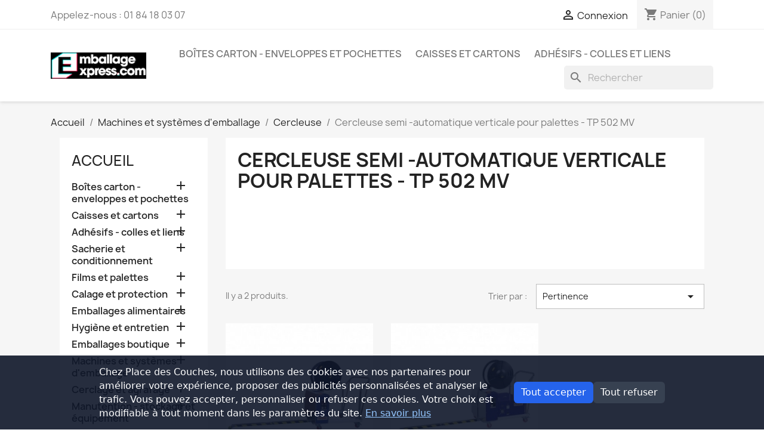

--- FILE ---
content_type: text/html; charset=utf-8
request_url: https://emballageexpress.fr/11406-cercleuse-semi-automatique-verticale-pour-palettes-tp-502-mv
body_size: 43461
content:
<!doctype html>
<html lang="fr-FR">

  <head>
    
      
  <meta charset="utf-8">


  <meta http-equiv="x-ua-compatible" content="ie=edge">



  <title>Cercleuse semi -automatique verticale pour palettes  - TP 502 MV</title>
  
    
  
  <meta name="description" content="">
  <meta name="keywords" content="">
        <link rel="canonical" href="https://emballageexpress.fr/11406-cercleuse-semi-automatique-verticale-pour-palettes-tp-502-mv">
    
      
  
  
    <script type="application/ld+json">
  {
    "@context": "https://schema.org",
    "@type": "Organization",
    "name" : "Emballage Express",
    "url" : "https://emballageexpress.fr/",
          "logo": {
        "@type": "ImageObject",
        "url":"https://emballageexpress.fr/img/logo-1659036356.jpg"
      }
      }
</script>

<script type="application/ld+json">
  {
    "@context": "https://schema.org",
    "@type": "WebPage",
    "isPartOf": {
      "@type": "WebSite",
      "url":  "https://emballageexpress.fr/",
      "name": "Emballage Express"
    },
    "name": "Cercleuse semi -automatique verticale pour palettes  - TP 502 MV",
    "url":  "https://emballageexpress.fr/11406-cercleuse-semi-automatique-verticale-pour-palettes-tp-502-mv"
  }
</script>


  <script type="application/ld+json">
    {
      "@context": "https://schema.org",
      "@type": "BreadcrumbList",
      "itemListElement": [
                  {
            "@type": "ListItem",
            "position": 1,
            "name": "Accueil",
            "item": "https://emballageexpress.fr/"
          },                  {
            "@type": "ListItem",
            "position": 2,
            "name": "Machines et systèmes d&#039;emballage",
            "item": "https://emballageexpress.fr/10010-machines-et-systemes-d-emballage"
          },                  {
            "@type": "ListItem",
            "position": 3,
            "name": "Cercleuse",
            "item": "https://emballageexpress.fr/10170-cercleuse"
          },                  {
            "@type": "ListItem",
            "position": 4,
            "name": "Cercleuse semi -automatique verticale pour palettes  - TP 502 MV",
            "item": "https://emballageexpress.fr/11406-cercleuse-semi-automatique-verticale-pour-palettes-tp-502-mv"
          }              ]
    }
  </script>
  
  
  
  <script type="application/ld+json">
  {
    "@context": "https://schema.org",
    "@type": "ItemList",
    "itemListElement": [
          {
        "@type": "ListItem",
        "position": 1,
        "name": "Cercleuse semi-automatique verticale pour palettes - TP 502 MV",
        "url": "https://emballageexpress.fr/machines-et-systemes-d-emballage/55224-cercleuse-semi-automatique-verticale-pour-palettes-tp-502-mv-3666203101912.html"
      },          {
        "@type": "ListItem",
        "position": 2,
        "name": "Cercleuse semi-automatique verticale pour palettes - TP 502 MV",
        "url": "https://emballageexpress.fr/machines-et-systemes-d-emballage/55225-cercleuse-semi-automatique-verticale-pour-palettes-tp-502-mv-3666203101929.html"
      }        ]
  }
</script>

  
  
    
  

  
    <meta property="og:title" content="Cercleuse semi -automatique verticale pour palettes  - TP 502 MV" />
    <meta property="og:description" content="" />
    <meta property="og:url" content="https://emballageexpress.fr/11406-cercleuse-semi-automatique-verticale-pour-palettes-tp-502-mv" />
    <meta property="og:site_name" content="Emballage Express" />
    <meta property="og:type" content="website" />    



  <meta name="viewport" content="width=device-width, initial-scale=1">



  <link rel="icon" type="image/vnd.microsoft.icon" href="https://emballageexpress.fr/img/favicon.ico?1745775552">
  <link rel="shortcut icon" type="image/x-icon" href="https://emballageexpress.fr/img/favicon.ico?1745775552">



    <link rel="stylesheet" href="https://emballageexpress.fr/themes/classic/assets/cache/theme-5e5c74406.css" type="text/css" media="all">




  

  <script type="text/javascript">
        var m4_base_uri = "https:\/\/emballageexpress.fr\/";
        var m4_pdf_controller = "https:\/\/emballageexpress.fr\/module\/m4pdf\/pdf?ajax=1";
        var order_button_content = "Cr\u00e9er un devis";
        var prestashop = {"cart":{"products":[],"totals":{"total":{"type":"total","label":"Total","amount":0,"value":"0,00\u00a0\u20ac"},"total_including_tax":{"type":"total","label":"Total TTC","amount":0,"value":"0,00\u00a0\u20ac"},"total_excluding_tax":{"type":"total","label":"Total HT :","amount":0,"value":"0,00\u00a0\u20ac"}},"subtotals":{"products":{"type":"products","label":"Sous-total","amount":0,"value":"0,00\u00a0\u20ac"},"discounts":null,"shipping":{"type":"shipping","label":"Livraison","amount":0,"value":""},"tax":null},"products_count":0,"summary_string":"0 articles","vouchers":{"allowed":1,"added":[]},"discounts":[],"minimalPurchase":0,"minimalPurchaseRequired":""},"currency":{"id":1,"name":"Euro","iso_code":"EUR","iso_code_num":"978","sign":"\u20ac"},"customer":{"lastname":null,"firstname":null,"email":null,"birthday":null,"newsletter":null,"newsletter_date_add":null,"optin":null,"website":null,"company":null,"siret":null,"ape":null,"is_logged":false,"gender":{"type":null,"name":null},"addresses":[]},"language":{"name":"Fran\u00e7ais (French)","iso_code":"fr","locale":"fr-FR","language_code":"fr","is_rtl":"0","date_format_lite":"d\/m\/Y","date_format_full":"d\/m\/Y H:i:s","id":1},"page":{"title":"","canonical":"https:\/\/emballageexpress.fr\/11406-cercleuse-semi-automatique-verticale-pour-palettes-tp-502-mv","meta":{"title":"Cercleuse semi -automatique verticale pour palettes  - TP 502 MV","description":"","keywords":"","robots":"index"},"page_name":"category","body_classes":{"lang-fr":true,"lang-rtl":false,"country-FR":true,"currency-EUR":true,"layout-left-column":true,"page-category":true,"tax-display-enabled":true,"category-id-11406":true,"category-Cercleuse semi -automatique verticale pour palettes  - TP 502 MV":true,"category-id-parent-10170":true,"category-depth-level-4":true},"admin_notifications":[]},"shop":{"name":"Emballage Express","logo":"https:\/\/emballageexpress.fr\/img\/logo-1659036356.jpg","stores_icon":"https:\/\/emballageexpress.fr\/img\/logo_stores.png","favicon":"https:\/\/emballageexpress.fr\/img\/favicon.ico"},"urls":{"base_url":"https:\/\/emballageexpress.fr\/","current_url":"https:\/\/emballageexpress.fr\/11406-cercleuse-semi-automatique-verticale-pour-palettes-tp-502-mv","shop_domain_url":"https:\/\/emballageexpress.fr","img_ps_url":"https:\/\/emballageexpress.fr\/img\/","img_cat_url":"https:\/\/emballageexpress.fr\/img\/c\/","img_lang_url":"https:\/\/emballageexpress.fr\/img\/l\/","img_prod_url":"https:\/\/emballageexpress.fr\/img\/p\/","img_manu_url":"https:\/\/emballageexpress.fr\/img\/m\/","img_sup_url":"https:\/\/emballageexpress.fr\/img\/su\/","img_ship_url":"https:\/\/emballageexpress.fr\/img\/s\/","img_store_url":"https:\/\/emballageexpress.fr\/img\/st\/","img_col_url":"https:\/\/emballageexpress.fr\/img\/co\/","img_url":"https:\/\/emballageexpress.fr\/themes\/classic\/assets\/img\/","css_url":"https:\/\/emballageexpress.fr\/themes\/classic\/assets\/css\/","js_url":"https:\/\/emballageexpress.fr\/themes\/classic\/assets\/js\/","pic_url":"https:\/\/emballageexpress.fr\/upload\/","pages":{"address":"https:\/\/emballageexpress.fr\/adresse","addresses":"https:\/\/emballageexpress.fr\/adresses","authentication":"https:\/\/emballageexpress.fr\/authentification","cart":"https:\/\/emballageexpress.fr\/panier","category":"https:\/\/emballageexpress.fr\/index.php?controller=category","cms":"https:\/\/emballageexpress.fr\/index.php?controller=cms","contact":"https:\/\/emballageexpress.fr\/contactez-nous","discount":"https:\/\/emballageexpress.fr\/bons-de-reduction","guest_tracking":"https:\/\/emballageexpress.fr\/suivi-commande-invite","history":"https:\/\/emballageexpress.fr\/historique-des-commandes","identity":"https:\/\/emballageexpress.fr\/identite","index":"https:\/\/emballageexpress.fr\/","my_account":"https:\/\/emballageexpress.fr\/mon-compte","order_confirmation":"https:\/\/emballageexpress.fr\/index.php?controller=order-confirmation","order_detail":"https:\/\/emballageexpress.fr\/index.php?controller=order-detail","order_follow":"https:\/\/emballageexpress.fr\/details-de-la-commande","order":"https:\/\/emballageexpress.fr\/commande","order_return":"https:\/\/emballageexpress.fr\/index.php?controller=order-return","order_slip":"https:\/\/emballageexpress.fr\/avoirs","pagenotfound":"https:\/\/emballageexpress.fr\/page-non-trouvee","password":"https:\/\/emballageexpress.fr\/mot-de-passe-oublie","pdf_invoice":"https:\/\/emballageexpress.fr\/index.php?controller=pdf-invoice","pdf_order_return":"https:\/\/emballageexpress.fr\/index.php?controller=pdf-order-return","pdf_order_slip":"https:\/\/emballageexpress.fr\/index.php?controller=pdf-order-slip","prices_drop":"https:\/\/emballageexpress.fr\/promotions","product":"https:\/\/emballageexpress.fr\/index.php?controller=product","search":"https:\/\/emballageexpress.fr\/recherche","sitemap":"https:\/\/emballageexpress.fr\/plan-du-site","stores":"https:\/\/emballageexpress.fr\/magasins","supplier":"https:\/\/emballageexpress.fr\/fournisseurs","register":"https:\/\/emballageexpress.fr\/authentification?create_account=1","order_login":"https:\/\/emballageexpress.fr\/commande?login=1"},"alternative_langs":[],"theme_assets":"\/themes\/classic\/assets\/","actions":{"logout":"https:\/\/emballageexpress.fr\/?mylogout="},"no_picture_image":{"bySize":{"small_default":{"url":"https:\/\/emballageexpress.fr\/img\/p\/fr-default-small_default.jpg","width":98,"height":98},"cart_default":{"url":"https:\/\/emballageexpress.fr\/img\/p\/fr-default-cart_default.jpg","width":125,"height":125},"home_default":{"url":"https:\/\/emballageexpress.fr\/img\/p\/fr-default-home_default.jpg","width":250,"height":250},"medium_default":{"url":"https:\/\/emballageexpress.fr\/img\/p\/fr-default-medium_default.jpg","width":452,"height":452},"large_default":{"url":"https:\/\/emballageexpress.fr\/img\/p\/fr-default-large_default.jpg","width":800,"height":800}},"small":{"url":"https:\/\/emballageexpress.fr\/img\/p\/fr-default-small_default.jpg","width":98,"height":98},"medium":{"url":"https:\/\/emballageexpress.fr\/img\/p\/fr-default-home_default.jpg","width":250,"height":250},"large":{"url":"https:\/\/emballageexpress.fr\/img\/p\/fr-default-large_default.jpg","width":800,"height":800},"legend":""}},"configuration":{"display_taxes_label":true,"display_prices_tax_incl":false,"is_catalog":false,"show_prices":true,"opt_in":{"partner":false},"quantity_discount":{"type":"price","label":"Prix unitaire"},"voucher_enabled":1,"return_enabled":0},"field_required":[],"breadcrumb":{"links":[{"title":"Accueil","url":"https:\/\/emballageexpress.fr\/"},{"title":"Machines et syst\u00e8mes d'emballage","url":"https:\/\/emballageexpress.fr\/10010-machines-et-systemes-d-emballage"},{"title":"Cercleuse","url":"https:\/\/emballageexpress.fr\/10170-cercleuse"},{"title":"Cercleuse semi -automatique verticale pour palettes  - TP 502 MV","url":"https:\/\/emballageexpress.fr\/11406-cercleuse-semi-automatique-verticale-pour-palettes-tp-502-mv"}],"count":4},"link":{"protocol_link":"https:\/\/","protocol_content":"https:\/\/"},"time":1769358279,"static_token":"d64bb123da01d09193fffbc1221418d7","token":"ea35373d638a6619a82011e3ce7fcecd","debug":false};
        var prestashopFacebookAjaxController = "https:\/\/emballageexpress.fr\/module\/ps_facebook\/Ajax";
        var psemailsubscription_subscription = "https:\/\/emballageexpress.fr\/module\/ps_emailsubscription\/subscription";
        var psr_icon_color = "#F19D76";
      </script>



  
<script>
window.dataLayer = window.dataLayer || [];
function gtag(){dataLayer.push(arguments);}
gtag('consent','default',{
  'ad_storage':'denied',
  'analytics_storage':'denied',
  'personalization_storage':'denied',
  'functionality_storage':'granted',
  'security_storage':'granted',
  'wait_for_update':500
});
</script>


<div id="pdc-consent" class="pdc-consent" role="dialog" aria-live="polite" aria-label="Consentement cookies" style="display:none;">
  <div class="pdc-box">
    <div class="pdc-text">
      Chez Place des Couches, nous utilisons des cookies avec nos partenaires pour améliorer votre expérience, proposer des publicités personnalisées et analyser le trafic. Vous pouvez accepter, personnaliser ou refuser ces cookies. Votre choix est modifiable à tout moment dans les paramètres du site.
       <a href="https://placedescouches.com/content/3-conditions-utilisation" target="_blank" rel="noopener">En savoir plus</a>    </div>
    <div class="pdc-actions">
      <button id="pdc-accept" class="pdc-btn pdc-primary" aria-label="Tout accepter">Tout accepter</button>
      <button id="pdc-reject" class="pdc-btn" aria-label="Tout refuser">Tout refuser</button>
    </div>
  </div>
</div>



    
  </head>

  <body id="category" class="lang-fr country-fr currency-eur layout-left-column page-category tax-display-enabled category-id-11406 category-cercleuse-semi-automatique-verticale-pour-palettes-tp-502-mv category-id-parent-10170 category-depth-level-4">

    
      
    

    <main>
      
              

      <header id="header">
        
          
  <div class="header-banner">
    
  </div>



  <nav class="header-nav">
    <div class="container">
      <div class="row">
        <div class="hidden-sm-down">
          <div class="col-md-5 col-xs-12">
            <div id="_desktop_contact_link">
  <div id="contact-link">
                Appelez-nous : <span>01 84 18 03 07</span>
      </div>
</div>

          </div>
          <div class="col-md-7 right-nav">
              <div id="_desktop_user_info">
  <div class="user-info">
          <a
        href="https://emballageexpress.fr/mon-compte"
        title="Connectez-vous à votre compte client"
        rel="nofollow"
      >
        <i class="material-icons">&#xE7FF;</i>
        <span class="hidden-sm-down">Connexion</span>
      </a>
      </div>
</div>
<div id="_desktop_cart">
  <div class="blockcart cart-preview inactive" data-refresh-url="//emballageexpress.fr/module/ps_shoppingcart/ajax">
    <div class="header">
              <i class="material-icons shopping-cart" aria-hidden="true">shopping_cart</i>
        <span class="hidden-sm-down">Panier</span>
        <span class="cart-products-count">(0)</span>
          </div>
  </div>
</div>

          </div>
        </div>
        <div class="hidden-md-up text-sm-center mobile">
          <div class="float-xs-left" id="menu-icon">
            <i class="material-icons d-inline">&#xE5D2;</i>
          </div>
          <div class="float-xs-right" id="_mobile_cart"></div>
          <div class="float-xs-right" id="_mobile_user_info"></div>
          <div class="top-logo" id="_mobile_logo"></div>
          <div class="clearfix"></div>
        </div>
      </div>
    </div>
  </nav>



  <div class="header-top">
    <div class="container">
       <div class="row">
        <div class="col-md-2 hidden-sm-down" id="_desktop_logo">
                                    
  <a href="https://emballageexpress.fr/">
    <img
      class="logo img-fluid"
      src="https://emballageexpress.fr/img/logo-1659036356.jpg"
      alt="Emballage Express"
      width="218"
      height="60">
  </a>

                              </div>
        <div class="header-top-right col-md-10 col-sm-12 position-static">
          

<div class="menu js-top-menu position-static hidden-sm-down" id="_desktop_top_menu">
    
          <ul class="top-menu" id="top-menu" data-depth="0">
                    <li class="category" id="category-10001">
                          <a
                class="dropdown-item"
                href="https://emballageexpress.fr/10001-boites-carton-enveloppes-et-pochettes" data-depth="0"
                              >
                                                                      <span class="float-xs-right hidden-md-up">
                    <span data-target="#top_sub_menu_16206" data-toggle="collapse" class="navbar-toggler collapse-icons">
                      <i class="material-icons add">&#xE313;</i>
                      <i class="material-icons remove">&#xE316;</i>
                    </span>
                  </span>
                                Boîtes carton - enveloppes et pochettes
              </a>
                            <div  class="popover sub-menu js-sub-menu collapse" id="top_sub_menu_16206">
                
          <ul class="top-menu"  data-depth="1">
                    <li class="category" id="category-10033">
                          <a
                class="dropdown-item dropdown-submenu"
                href="https://emballageexpress.fr/10033-enveloppes-pochettes-et-papier-bulle" data-depth="1"
                              >
                                                                      <span class="float-xs-right hidden-md-up">
                    <span data-target="#top_sub_menu_46154" data-toggle="collapse" class="navbar-toggler collapse-icons">
                      <i class="material-icons add">&#xE313;</i>
                      <i class="material-icons remove">&#xE316;</i>
                    </span>
                  </span>
                                Enveloppes - pochettes et papier bulle
              </a>
                            <div  class="collapse" id="top_sub_menu_46154">
                
          <ul class="top-menu"  data-depth="2">
                    <li class="category" id="category-11479">
                          <a
                class="dropdown-item"
                href="https://emballageexpress.fr/11479-enveloppe-mail-lite-blanche" data-depth="2"
                              >
                                Enveloppe Mail Lite® blanche
              </a>
                          </li>
                    <li class="category" id="category-11480">
                          <a
                class="dropdown-item"
                href="https://emballageexpress.fr/11480-enveloppe-mail-lite-marron" data-depth="2"
                              >
                                Enveloppe Mail Lite® marron
              </a>
                          </li>
                    <li class="category" id="category-10305">
                          <a
                class="dropdown-item"
                href="https://emballageexpress.fr/10305-pochette-matelassee-mousse" data-depth="2"
                              >
                                Pochette matelassée mousse
              </a>
                          </li>
                    <li class="category" id="category-10306">
                          <a
                class="dropdown-item"
                href="https://emballageexpress.fr/10306-pochette-matelassee-bulles" data-depth="2"
                              >
                                Pochette matelassée bulles
              </a>
                          </li>
                    <li class="category" id="category-10309">
                          <a
                class="dropdown-item"
                href="https://emballageexpress.fr/10309-ramette-papier-clairalfa" data-depth="2"
                              >
                                Ramette papier Clairalfa®
              </a>
                          </li>
                    <li class="category" id="category-10310">
                          <a
                class="dropdown-item"
                href="https://emballageexpress.fr/10310-ramette-papier-rey-office" data-depth="2"
                              >
                                Ramette papier Rey office®
              </a>
                          </li>
                    <li class="category" id="category-10317">
                          <a
                class="dropdown-item"
                href="https://emballageexpress.fr/10317-pochette-matelassee-bulles-plastifiee" data-depth="2"
                              >
                                Pochette matelassée bulles plastifiée
              </a>
                          </li>
                    <li class="category" id="category-10318">
                          <a
                class="dropdown-item"
                href="https://emballageexpress.fr/10318-ramette-papier-standard" data-depth="2"
                              >
                                Ramette papier standard
              </a>
                          </li>
                    <li class="category" id="category-10319">
                          <a
                class="dropdown-item"
                href="https://emballageexpress.fr/10319-pochette-plastique-opaque-60-" data-depth="2"
                              >
                                Pochette plastique opaque 60 µ
              </a>
                          </li>
                    <li class="category" id="category-10323">
                          <a
                class="dropdown-item"
                href="https://emballageexpress.fr/10323-pochette-plastique-opaque-80-" data-depth="2"
                              >
                                Pochette plastique opaque 80 µ
              </a>
                          </li>
                    <li class="category" id="category-10320">
                          <a
                class="dropdown-item"
                href="https://emballageexpress.fr/10320-pochette-plastique-opaque-a-soufflet-de-fond" data-depth="2"
                              >
                                Pochette plastique opaque à soufflet de fond
              </a>
                          </li>
                    <li class="category" id="category-10321">
                          <a
                class="dropdown-item"
                href="https://emballageexpress.fr/10321-pochette-plastique-opaque-aller-retour" data-depth="2"
                              >
                                Pochette plastique opaque &quot;aller-retour&quot;
              </a>
                          </li>
                    <li class="category" id="category-10322">
                          <a
                class="dropdown-item"
                href="https://emballageexpress.fr/10322-pochette-plastique-opaque-aller-retour-a-poignee" data-depth="2"
                              >
                                Pochette plastique opaque &quot;aller-retour&quot; à poignée
              </a>
                          </li>
                    <li class="category" id="category-10324">
                          <a
                class="dropdown-item"
                href="https://emballageexpress.fr/10324-pochette-plastique-opaque-100-recyclee" data-depth="2"
                              >
                                Pochette plastique opaque 100% recyclée
              </a>
                          </li>
                    <li class="category" id="category-10333">
                          <a
                class="dropdown-item"
                href="https://emballageexpress.fr/10333-pochette-matelassee-papier" data-depth="2"
                              >
                                Pochette matelassée papier
              </a>
                          </li>
                    <li class="category" id="category-11481">
                          <a
                class="dropdown-item"
                href="https://emballageexpress.fr/11481-pochette-plastique-opaque-top-qualite-made-in-france" data-depth="2"
                              >
                                Pochette plastique opaque Top qualité (made in France)
              </a>
                          </li>
                    <li class="category" id="category-11494">
                          <a
                class="dropdown-item"
                href="https://emballageexpress.fr/11494-enveloppe-grosse-bulle-de-diametre-18-mm-kraft-brun" data-depth="2"
                              >
                                Enveloppe grosse bulle de diamètre 18 mm - Kraft Brun
              </a>
                          </li>
                    <li class="category" id="category-11495">
                          <a
                class="dropdown-item"
                href="https://emballageexpress.fr/11495-enveloppe-grosse-bulle-de-diametre-18-mm-plastifiee" data-depth="2"
                              >
                                Enveloppe grosse bulle de diamètre 18 mm - Plastifiée
              </a>
                          </li>
              </ul>
    
              </div>
                          </li>
                    <li class="category" id="category-10026">
                          <a
                class="dropdown-item dropdown-submenu"
                href="https://emballageexpress.fr/10026-boites-postales" data-depth="1"
                              >
                                                                      <span class="float-xs-right hidden-md-up">
                    <span data-target="#top_sub_menu_28237" data-toggle="collapse" class="navbar-toggler collapse-icons">
                      <i class="material-icons add">&#xE313;</i>
                      <i class="material-icons remove">&#xE316;</i>
                    </span>
                  </span>
                                Boîtes postales
              </a>
                            <div  class="collapse" id="top_sub_menu_28237">
                
          <ul class="top-menu"  data-depth="2">
                    <li class="category" id="category-10269">
                          <a
                class="dropdown-item"
                href="https://emballageexpress.fr/10269-boite-postale-carton-brun" data-depth="2"
                              >
                                Boîte postale carton brun
              </a>
                          </li>
                    <li class="category" id="category-10270">
                          <a
                class="dropdown-item"
                href="https://emballageexpress.fr/10270-boite-postale-carton-blanche" data-depth="2"
                              >
                                Boîte postale carton blanche
              </a>
                          </li>
                    <li class="category" id="category-10271">
                          <a
                class="dropdown-item"
                href="https://emballageexpress.fr/10271-boite-d-expedition-carton-avec-fermeture-adhesive" data-depth="2"
                              >
                                Boîte d&#039;expédition carton avec fermeture adhésive
              </a>
                          </li>
                    <li class="category" id="category-10272">
                          <a
                class="dropdown-item"
                href="https://emballageexpress.fr/10272-boite-d-expedition-carton-aller-retour" data-depth="2"
                              >
                                Boîte d&#039;expédition carton aller-retour
              </a>
                          </li>
                    <li class="category" id="category-10273">
                          <a
                class="dropdown-item"
                href="https://emballageexpress.fr/10273-boite-carton-avec-fermeture-renforcee-interieur-blanc" data-depth="2"
                              >
                                Boîte carton avec fermeture renforcée intérieur blanc
              </a>
                          </li>
                    <li class="category" id="category-10274">
                          <a
                class="dropdown-item"
                href="https://emballageexpress.fr/10274-boite-carton-avec-fermeture-renforcee" data-depth="2"
                              >
                                Boîte carton avec fermeture renforcée
              </a>
                          </li>
                    <li class="category" id="category-10281">
                          <a
                class="dropdown-item"
                href="https://emballageexpress.fr/10281-boite-mousse" data-depth="2"
                              >
                                Boîte mousse
              </a>
                          </li>
                    <li class="category" id="category-10282">
                          <a
                class="dropdown-item"
                href="https://emballageexpress.fr/10282-boite-mousse-promopack-avec-bande-adhesive" data-depth="2"
                              >
                                Boîte mousse Promopack® avec bande adhésive
              </a>
                          </li>
                    <li class="category" id="category-10284">
                          <a
                class="dropdown-item"
                href="https://emballageexpress.fr/10284-boite-carton-extra-plate" data-depth="2"
                              >
                                Boîte carton extra -plate
              </a>
                          </li>
              </ul>
    
              </div>
                          </li>
                    <li class="category" id="category-10027">
                          <a
                class="dropdown-item dropdown-submenu"
                href="https://emballageexpress.fr/10027-etuis-carton" data-depth="1"
                              >
                                                                      <span class="float-xs-right hidden-md-up">
                    <span data-target="#top_sub_menu_64791" data-toggle="collapse" class="navbar-toggler collapse-icons">
                      <i class="material-icons add">&#xE313;</i>
                      <i class="material-icons remove">&#xE316;</i>
                    </span>
                  </span>
                                Étuis carton
              </a>
                            <div  class="collapse" id="top_sub_menu_64791">
                
          <ul class="top-menu"  data-depth="2">
                    <li class="category" id="category-10275">
                          <a
                class="dropdown-item"
                href="https://emballageexpress.fr/10275-etui-carton-standard" data-depth="2"
                              >
                                Étui carton standard
              </a>
                          </li>
                    <li class="category" id="category-10278">
                          <a
                class="dropdown-item"
                href="https://emballageexpress.fr/10278-etui-carton-pacpost" data-depth="2"
                              >
                                Étui carton Pacpost®
              </a>
                          </li>
                    <li class="category" id="category-10279">
                          <a
                class="dropdown-item"
                href="https://emballageexpress.fr/10279-etui-carton-standard-avec-fermeture-adhesive-unipac" data-depth="2"
                              >
                                Étui carton standard avec fermeture adhésive Unipac®
              </a>
                          </li>
                    <li class="category" id="category-10280">
                          <a
                class="dropdown-item"
                href="https://emballageexpress.fr/10280-etui-fourreau-mousse" data-depth="2"
                              >
                                Étui fourreau mousse
              </a>
                          </li>
                    <li class="category" id="category-10283">
                          <a
                class="dropdown-item"
                href="https://emballageexpress.fr/10283-etui-carton-cadre" data-depth="2"
                              >
                                Étui carton cadre
              </a>
                          </li>
              </ul>
    
              </div>
                          </li>
                    <li class="category" id="category-10028">
                          <a
                class="dropdown-item dropdown-submenu"
                href="https://emballageexpress.fr/10028-pochettes-carton" data-depth="1"
                              >
                                                                      <span class="float-xs-right hidden-md-up">
                    <span data-target="#top_sub_menu_45461" data-toggle="collapse" class="navbar-toggler collapse-icons">
                      <i class="material-icons add">&#xE313;</i>
                      <i class="material-icons remove">&#xE316;</i>
                    </span>
                  </span>
                                Pochettes carton
              </a>
                            <div  class="collapse" id="top_sub_menu_45461">
                
          <ul class="top-menu"  data-depth="2">
                    <li class="category" id="category-10276">
                          <a
                class="dropdown-item"
                href="https://emballageexpress.fr/10276-etui-carton-avec-fermeture-adhesive-ecopac" data-depth="2"
                              >
                                Étui carton avec fermeture adhésive Ecopac®
              </a>
                          </li>
                    <li class="category" id="category-10277">
                          <a
                class="dropdown-item"
                href="https://emballageexpress.fr/10277-etui-carton-renforce-avec-fermeture-adhesive-superpac" data-depth="2"
                              >
                                Étui carton renforcé avec fermeture adhésive Superpac®
              </a>
                          </li>
                    <li class="category" id="category-10307">
                          <a
                class="dropdown-item"
                href="https://emballageexpress.fr/10307-pochette-carton-avec-fermeture-adhesive" data-depth="2"
                              >
                                Pochette carton avec fermeture adhésive
              </a>
                          </li>
                    <li class="category" id="category-10308">
                          <a
                class="dropdown-item"
                href="https://emballageexpress.fr/10308-pochette-carton-avec-fermeture-par-languettes" data-depth="2"
                              >
                                Pochette carton avec fermeture par languettes
              </a>
                          </li>
                    <li class="category" id="category-10325">
                          <a
                class="dropdown-item"
                href="https://emballageexpress.fr/10325-pochette-en-papier-kraft-aller-retour-a-soufflet-de-fond" data-depth="2"
                              >
                                Pochette en papier kraft aller-retour à soufflet de fond
              </a>
                          </li>
                    <li class="category" id="category-10326">
                          <a
                class="dropdown-item"
                href="https://emballageexpress.fr/10326-pochette-en-papier-kraft-a-soufflet-de-fond" data-depth="2"
                              >
                                Pochette en papier kraft à soufflet de fond
              </a>
                          </li>
                    <li class="category" id="category-11482">
                          <a
                class="dropdown-item"
                href="https://emballageexpress.fr/11482-pochette-en-micro-cannelure-avec-fermeture-adhesive" data-depth="2"
                              >
                                Pochette en micro-cannelure avec fermeture adhésive
              </a>
                          </li>
              </ul>
    
              </div>
                          </li>
                    <li class="category" id="category-10031">
                          <a
                class="dropdown-item dropdown-submenu"
                href="https://emballageexpress.fr/10031-etiquettes-americaines" data-depth="1"
                              >
                                                                      <span class="float-xs-right hidden-md-up">
                    <span data-target="#top_sub_menu_62949" data-toggle="collapse" class="navbar-toggler collapse-icons">
                      <i class="material-icons add">&#xE313;</i>
                      <i class="material-icons remove">&#xE316;</i>
                    </span>
                  </span>
                                Étiquettes américaines
              </a>
                            <div  class="collapse" id="top_sub_menu_62949">
                
          <ul class="top-menu"  data-depth="2">
                    <li class="category" id="category-10289">
                          <a
                class="dropdown-item"
                href="https://emballageexpress.fr/10289-etiquette-americaine-indechirable" data-depth="2"
                              >
                                Étiquette américaine indéchirable
              </a>
                          </li>
                    <li class="category" id="category-10291">
                          <a
                class="dropdown-item"
                href="https://emballageexpress.fr/10291-etiquette-americaine" data-depth="2"
                              >
                                Étiquette américaine
              </a>
                          </li>
                    <li class="category" id="category-10299">
                          <a
                class="dropdown-item"
                href="https://emballageexpress.fr/10299-etiquette-americaine-couleur" data-depth="2"
                              >
                                Étiquette américaine couleur
              </a>
                          </li>
              </ul>
    
              </div>
                          </li>
                    <li class="category" id="category-10032">
                          <a
                class="dropdown-item dropdown-submenu"
                href="https://emballageexpress.fr/10032-etiquettes-adhesives" data-depth="1"
                              >
                                                                      <span class="float-xs-right hidden-md-up">
                    <span data-target="#top_sub_menu_16382" data-toggle="collapse" class="navbar-toggler collapse-icons">
                      <i class="material-icons add">&#xE313;</i>
                      <i class="material-icons remove">&#xE316;</i>
                    </span>
                  </span>
                                Étiquettes adhésives
              </a>
                            <div  class="collapse" id="top_sub_menu_16382">
                
          <ul class="top-menu"  data-depth="2">
                    <li class="category" id="category-10290">
                          <a
                class="dropdown-item"
                href="https://emballageexpress.fr/10290-etiquette-metallique" data-depth="2"
                              >
                                Étiquette métallique
              </a>
                          </li>
                    <li class="category" id="category-10292">
                          <a
                class="dropdown-item"
                href="https://emballageexpress.fr/10292-etiquette-plastique" data-depth="2"
                              >
                                Étiquette plastique
              </a>
                          </li>
                    <li class="category" id="category-10293">
                          <a
                class="dropdown-item"
                href="https://emballageexpress.fr/10293-etiquette-de-signalisation" data-depth="2"
                              >
                                Étiquette de signalisation
              </a>
                          </li>
                    <li class="category" id="category-10294">
                          <a
                class="dropdown-item"
                href="https://emballageexpress.fr/10294-etiquette-d-expedition" data-depth="2"
                              >
                                Étiquette d&#039;expédition
              </a>
                          </li>
                    <li class="category" id="category-10295">
                          <a
                class="dropdown-item"
                href="https://emballageexpress.fr/10295-etiquette-pour-le-transport-de-matieres-dangereuses" data-depth="2"
                              >
                                Étiquette pour le transport de matières dangereuses
              </a>
                          </li>
                    <li class="category" id="category-10296">
                          <a
                class="dropdown-item"
                href="https://emballageexpress.fr/10296-attache-etiquette" data-depth="2"
                              >
                                Attache -étiquette
              </a>
                          </li>
                    <li class="category" id="category-10297">
                          <a
                class="dropdown-item"
                href="https://emballageexpress.fr/10297-indicateur-de-renversement" data-depth="2"
                              >
                                Indicateur de renversement
              </a>
                          </li>
                    <li class="category" id="category-10298">
                          <a
                class="dropdown-item"
                href="https://emballageexpress.fr/10298-etiquette-de-positionnement" data-depth="2"
                              >
                                Étiquette de positionnement
              </a>
                          </li>
                    <li class="category" id="category-10300">
                          <a
                class="dropdown-item"
                href="https://emballageexpress.fr/10300-etiquette-gestes-barrieres" data-depth="2"
                              >
                                Étiquette gestes barrières
              </a>
                          </li>
                    <li class="category" id="category-10301">
                          <a
                class="dropdown-item"
                href="https://emballageexpress.fr/10301-etiquette-d-expedition-speciale-palette" data-depth="2"
                              >
                                Étiquette d&#039;expédition spéciale palette
              </a>
                          </li>
                    <li class="category" id="category-10302">
                          <a
                class="dropdown-item"
                href="https://emballageexpress.fr/10302-etiquette-thermique-direct-en-rouleau" data-depth="2"
                              >
                                Étiquette &quot;thermique direct&quot; en rouleau
              </a>
                          </li>
                    <li class="category" id="category-10303">
                          <a
                class="dropdown-item"
                href="https://emballageexpress.fr/10303-etiquette-transfert-thermique-en-rouleau" data-depth="2"
                              >
                                Étiquette &quot;transfert thermique&quot; en rouleau
              </a>
                          </li>
                    <li class="category" id="category-10304">
                          <a
                class="dropdown-item"
                href="https://emballageexpress.fr/10304-etiquette-adhesive-velin-en-planche" data-depth="2"
                              >
                                                                      <span class="float-xs-right hidden-md-up">
                    <span data-target="#top_sub_menu_17471" data-toggle="collapse" class="navbar-toggler collapse-icons">
                      <i class="material-icons add">&#xE313;</i>
                      <i class="material-icons remove">&#xE316;</i>
                    </span>
                  </span>
                                Étiquette adhésive vélin en planche
              </a>
                            <div  class="collapse" id="top_sub_menu_17471">
                
          <ul class="top-menu"  data-depth="3">
                    <li class="category" id="category-11491">
                          <a
                class="dropdown-item"
                href="https://emballageexpress.fr/11491-etiquettes-feuilles-a4-coins-vifs-multi-usage-velin-blanc-adhesif-permanent" data-depth="3"
                              >
                                Étiquettes Feuilles A4 – coins vifs – multi-usage – Velin blanc – adhésif permanent
              </a>
                          </li>
                    <li class="category" id="category-11492">
                          <a
                class="dropdown-item"
                href="https://emballageexpress.fr/11492--etiquettes-feuilles-a5-coins-vifs-multi-usage-velin-blanc-adhesif-permanent" data-depth="3"
                              >
                                Étiquettes Feuilles A5 – coins vifs – multi-usage – Velin blanc – adhésif permanent
              </a>
                          </li>
              </ul>
    
              </div>
                          </li>
                    <li class="category" id="category-10329">
                          <a
                class="dropdown-item"
                href="https://emballageexpress.fr/10329-imprimante-thermique-direct-zebra-zd420" data-depth="2"
                              >
                                Imprimante &quot;thermique direct&quot; Zebra ZD420
              </a>
                          </li>
                    <li class="category" id="category-10330">
                          <a
                class="dropdown-item"
                href="https://emballageexpress.fr/10330-imprimante-thermique-direct-et-transfert-thermique-zd420-zebra" data-depth="2"
                              >
                                Imprimante thermique direct et transfert thermique ZD420 ZEBRA
              </a>
                          </li>
                    <li class="category" id="category-10331">
                          <a
                class="dropdown-item"
                href="https://emballageexpress.fr/10331-imprimante-thermique-direct-et-transfert-thermique-zebra-zt230" data-depth="2"
                              >
                                Imprimante &quot;thermique direct&quot; et &quot;transfert thermique&quot; Zebra ZT230
              </a>
                          </li>
                    <li class="category" id="category-10332">
                          <a
                class="dropdown-item"
                href="https://emballageexpress.fr/10332-film-transfert-thermique" data-depth="2"
                              >
                                Film &quot;transfert thermique&quot;
              </a>
                          </li>
                    <li class="category" id="category-11483">
                          <a
                class="dropdown-item"
                href="https://emballageexpress.fr/11483-etiquette-dymo-compatible" data-depth="2"
                              >
                                Étiquette Dymo compatible
              </a>
                          </li>
                    <li class="category" id="category-11486">
                          <a
                class="dropdown-item"
                href="https://emballageexpress.fr/11486-etiquette-pour-machine-a-affranchir" data-depth="2"
                              >
                                Étiquette pour machine à affranchir
              </a>
                          </li>
              </ul>
    
              </div>
                          </li>
                    <li class="category" id="category-10034">
                          <a
                class="dropdown-item dropdown-submenu"
                href="https://emballageexpress.fr/10034-pochettes-porte-documents" data-depth="1"
                              >
                                                                      <span class="float-xs-right hidden-md-up">
                    <span data-target="#top_sub_menu_57275" data-toggle="collapse" class="navbar-toggler collapse-icons">
                      <i class="material-icons add">&#xE313;</i>
                      <i class="material-icons remove">&#xE316;</i>
                    </span>
                  </span>
                                Pochettes porte -documents
              </a>
                            <div  class="collapse" id="top_sub_menu_57275">
                
          <ul class="top-menu"  data-depth="2">
                    <li class="category" id="category-10311">
                          <a
                class="dropdown-item"
                href="https://emballageexpress.fr/10311-pochette-porte-documents-transparente" data-depth="2"
                              >
                                Pochette porte -documents transparente
              </a>
                          </li>
                    <li class="category" id="category-10312">
                          <a
                class="dropdown-item"
                href="https://emballageexpress.fr/10312-pochette-porte-documents-renforcee-imprimee-en-3-langues" data-depth="2"
                              >
                                Pochette porte -documents renforcée imprimée en 3 langues
              </a>
                          </li>
                    <li class="category" id="category-10313">
                          <a
                class="dropdown-item"
                href="https://emballageexpress.fr/10313-pochette-porte-documents-renforcee-transparente" data-depth="2"
                              >
                                Pochette porte -documents renforcée transparente
              </a>
                          </li>
                    <li class="category" id="category-10314">
                          <a
                class="dropdown-item"
                href="https://emballageexpress.fr/10314-pochette-porte-documents-imprimee" data-depth="2"
                              >
                                Pochette porte -documents imprimée
              </a>
                          </li>
                    <li class="category" id="category-10315">
                          <a
                class="dropdown-item"
                href="https://emballageexpress.fr/10315-pochette-porte-documents-en-papier-transparente" data-depth="2"
                              >
                                Pochette porte -documents en papier transparente
              </a>
                          </li>
                    <li class="category" id="category-10316">
                          <a
                class="dropdown-item"
                href="https://emballageexpress.fr/10316-pochette-porte-documents-en-papier-imprimee" data-depth="2"
                              >
                                Pochette porte -documents en papier imprimée
              </a>
                          </li>
              </ul>
    
              </div>
                          </li>
                    <li class="category" id="category-10035">
                          <a
                class="dropdown-item dropdown-submenu"
                href="https://emballageexpress.fr/10035-caisses-produits-longs-et-tubes" data-depth="1"
                              >
                                                                      <span class="float-xs-right hidden-md-up">
                    <span data-target="#top_sub_menu_19909" data-toggle="collapse" class="navbar-toggler collapse-icons">
                      <i class="material-icons add">&#xE313;</i>
                      <i class="material-icons remove">&#xE316;</i>
                    </span>
                  </span>
                                Caisses produits longs et tubes
              </a>
                            <div  class="collapse" id="top_sub_menu_19909">
                
          <ul class="top-menu"  data-depth="2">
                    <li class="category" id="category-10327">
                          <a
                class="dropdown-item"
                href="https://emballageexpress.fr/10327-tube-carton-rond" data-depth="2"
                              >
                                Tube carton rond
              </a>
                          </li>
                    <li class="category" id="category-10328">
                          <a
                class="dropdown-item"
                href="https://emballageexpress.fr/10328-tube-carton-triangulaire" data-depth="2"
                              >
                                Tube carton triangulaire
              </a>
                          </li>
              </ul>
    
              </div>
                          </li>
                    <li class="category" id="category-11487">
                          <a
                class="dropdown-item dropdown-submenu"
                href="https://emballageexpress.fr/11487-enveloppes-courrier" data-depth="1"
                              >
                                                                      <span class="float-xs-right hidden-md-up">
                    <span data-target="#top_sub_menu_42495" data-toggle="collapse" class="navbar-toggler collapse-icons">
                      <i class="material-icons add">&#xE313;</i>
                      <i class="material-icons remove">&#xE316;</i>
                    </span>
                  </span>
                                Enveloppes courrier
              </a>
                            <div  class="collapse" id="top_sub_menu_42495">
                
          <ul class="top-menu"  data-depth="2">
                    <li class="category" id="category-11488">
                          <a
                class="dropdown-item"
                href="https://emballageexpress.fr/11488-enveloppes-auto-adhesives-80g-" data-depth="2"
                              >
                                Enveloppes Auto-adhésives 80g
              </a>
                          </li>
                    <li class="category" id="category-11489">
                          <a
                class="dropdown-item"
                href="https://emballageexpress.fr/11489-enveloppes-auto-adhesives-90g" data-depth="2"
                              >
                                Enveloppes Auto-adhésives 90g
              </a>
                          </li>
                    <li class="category" id="category-11490">
                          <a
                class="dropdown-item"
                href="https://emballageexpress.fr/11490-enveloppes-auto-adhesives-100g" data-depth="2"
                              >
                                Enveloppes Auto-adhésives 100g
              </a>
                          </li>
              </ul>
    
              </div>
                          </li>
              </ul>
    
              </div>
                          </li>
                    <li class="category" id="category-10004">
                          <a
                class="dropdown-item"
                href="https://emballageexpress.fr/10004-caisses-et-cartons" data-depth="0"
                              >
                                                                      <span class="float-xs-right hidden-md-up">
                    <span data-target="#top_sub_menu_75115" data-toggle="collapse" class="navbar-toggler collapse-icons">
                      <i class="material-icons add">&#xE313;</i>
                      <i class="material-icons remove">&#xE316;</i>
                    </span>
                  </span>
                                Caisses et cartons
              </a>
                            <div  class="popover sub-menu js-sub-menu collapse" id="top_sub_menu_75115">
                
          <ul class="top-menu"  data-depth="1">
                    <li class="category" id="category-10038">
                          <a
                class="dropdown-item dropdown-submenu"
                href="https://emballageexpress.fr/10038-caisses-carton-simple-double-et-triple-cannelure" data-depth="1"
                              >
                                                                      <span class="float-xs-right hidden-md-up">
                    <span data-target="#top_sub_menu_41142" data-toggle="collapse" class="navbar-toggler collapse-icons">
                      <i class="material-icons add">&#xE313;</i>
                      <i class="material-icons remove">&#xE316;</i>
                    </span>
                  </span>
                                Caisses carton simple - double et triple cannelure
              </a>
                            <div  class="collapse" id="top_sub_menu_41142">
                
          <ul class="top-menu"  data-depth="2">
                    <li class="category" id="category-10337">
                          <a
                class="dropdown-item"
                href="https://emballageexpress.fr/10337-caisse-carton-simple-cannelure" data-depth="2"
                              >
                                Caisse carton simple cannelure
              </a>
                          </li>
                    <li class="category" id="category-10343">
                          <a
                class="dropdown-item"
                href="https://emballageexpress.fr/10343-caisse-carton-double-cannelure" data-depth="2"
                              >
                                Caisse carton double cannelure
              </a>
                          </li>
                    <li class="category" id="category-10349">
                          <a
                class="dropdown-item"
                href="https://emballageexpress.fr/10349-caisse-carton-triple-cannelure" data-depth="2"
                              >
                                Caisse carton triple cannelure
              </a>
                          </li>
                    <li class="category" id="category-10341">
                          <a
                class="dropdown-item"
                href="https://emballageexpress.fr/10341-caisse-carton-speciale-ecran-plat" data-depth="2"
                              >
                                Caisse carton spéciale écran plat
              </a>
                          </li>
              </ul>
    
              </div>
                          </li>
                    <li class="category" id="category-10041">
                          <a
                class="dropdown-item dropdown-submenu"
                href="https://emballageexpress.fr/10041-caisses-pour-produits-longs" data-depth="1"
                              >
                                                                      <span class="float-xs-right hidden-md-up">
                    <span data-target="#top_sub_menu_92659" data-toggle="collapse" class="navbar-toggler collapse-icons">
                      <i class="material-icons add">&#xE313;</i>
                      <i class="material-icons remove">&#xE316;</i>
                    </span>
                  </span>
                                Caisses pour produits longs
              </a>
                            <div  class="collapse" id="top_sub_menu_92659">
                
          <ul class="top-menu"  data-depth="2">
                    <li class="category" id="category-10344">
                          <a
                class="dropdown-item"
                href="https://emballageexpress.fr/10344-caisse-carton-americaine-pour-produit-long" data-depth="2"
                              >
                                Caisse carton américaine pour produit long
              </a>
                          </li>
                    <li class="category" id="category-10352">
                          <a
                class="dropdown-item"
                href="https://emballageexpress.fr/10352-plaque-accordeon-carton" data-depth="2"
                              >
                                Plaque accordéon carton
              </a>
                          </li>
                    <li class="category" id="category-10357">
                          <a
                class="dropdown-item"
                href="https://emballageexpress.fr/10357-caisse-carton-pour-produit-long" data-depth="2"
                              >
                                Caisse carton pour produit long
              </a>
                          </li>
              </ul>
    
              </div>
                          </li>
                    <li class="category" id="category-10036">
                          <a
                class="dropdown-item dropdown-submenu"
                href="https://emballageexpress.fr/10036-plaques-intercalaires" data-depth="1"
                              >
                                                                      <span class="float-xs-right hidden-md-up">
                    <span data-target="#top_sub_menu_88536" data-toggle="collapse" class="navbar-toggler collapse-icons">
                      <i class="material-icons add">&#xE313;</i>
                      <i class="material-icons remove">&#xE316;</i>
                    </span>
                  </span>
                                Plaques intercalaires
              </a>
                            <div  class="collapse" id="top_sub_menu_88536">
                
          <ul class="top-menu"  data-depth="2">
                    <li class="category" id="category-10334">
                          <a
                class="dropdown-item"
                href="https://emballageexpress.fr/10334-papier-antiglisse-en-paquet" data-depth="2"
                              >
                                Papier antiglisse en paquet
              </a>
                          </li>
                    <li class="category" id="category-10335">
                          <a
                class="dropdown-item"
                href="https://emballageexpress.fr/10335-papier-antiglisse-en-palette-complete" data-depth="2"
                              >
                                Papier antiglisse en palette complète
              </a>
                          </li>
                    <li class="category" id="category-10351">
                          <a
                class="dropdown-item"
                href="https://emballageexpress.fr/10351-plaque-intercalaire-de-caisse" data-depth="2"
                              >
                                Plaque intercalaire de caisse
              </a>
                          </li>
                    <li class="category" id="category-10353">
                          <a
                class="dropdown-item"
                href="https://emballageexpress.fr/10353-plaque-intercalaire-de-palette" data-depth="2"
                              >
                                Plaque intercalaire de palette
              </a>
                          </li>
                    <li class="category" id="category-10397">
                          <a
                class="dropdown-item"
                href="https://emballageexpress.fr/10397-plaque-polypropylene-alveolaire" data-depth="2"
                              >
                                Plaque polypropylène alvéolaire
              </a>
                          </li>
                    <li class="category" id="category-10398">
                          <a
                class="dropdown-item"
                href="https://emballageexpress.fr/10398-plaque-polypropylene-alveolaire-economique" data-depth="2"
                              >
                                Plaque polypropylène alvéolaire économique
              </a>
                          </li>
                    <li class="category" id="category-10432">
                          <a
                class="dropdown-item"
                href="https://emballageexpress.fr/10432-plaque-en-carton-alveolaire" data-depth="2"
                              >
                                Plaque en carton alvéolaire
              </a>
                          </li>
              </ul>
    
              </div>
                          </li>
                    <li class="category" id="category-10037">
                          <a
                class="dropdown-item dropdown-submenu"
                href="https://emballageexpress.fr/10037-caisses-carton-demenagement" data-depth="1"
                              >
                                                                      <span class="float-xs-right hidden-md-up">
                    <span data-target="#top_sub_menu_2961" data-toggle="collapse" class="navbar-toggler collapse-icons">
                      <i class="material-icons add">&#xE313;</i>
                      <i class="material-icons remove">&#xE316;</i>
                    </span>
                  </span>
                                Caisses carton déménagement
              </a>
                            <div  class="collapse" id="top_sub_menu_2961">
                
          <ul class="top-menu"  data-depth="2">
                    <li class="category" id="category-10336">
                          <a
                class="dropdown-item"
                href="https://emballageexpress.fr/10336-housse-matelas" data-depth="2"
                              >
                                Housse matelas
              </a>
                          </li>
                    <li class="category" id="category-10338">
                          <a
                class="dropdown-item"
                href="https://emballageexpress.fr/10338-caisse-carton-demenagement" data-depth="2"
                              >
                                Caisse carton déménagement
              </a>
                          </li>
                    <li class="category" id="category-10358">
                          <a
                class="dropdown-item"
                href="https://emballageexpress.fr/10358-caisse-carton-penderie" data-depth="2"
                              >
                                Caisse carton penderie
              </a>
                          </li>
                    <li class="category" id="category-10359">
                          <a
                class="dropdown-item"
                href="https://emballageexpress.fr/10359-porte-cintres" data-depth="2"
                              >
                                Porte -cintres
              </a>
                          </li>
                    <li class="category" id="category-10400">
                          <a
                class="dropdown-item"
                href="https://emballageexpress.fr/10400-couverture-de-protection" data-depth="2"
                              >
                                Couverture de protection
              </a>
                          </li>
                    <li class="category" id="category-10403">
                          <a
                class="dropdown-item"
                href="https://emballageexpress.fr/10403-boite-archives-carton" data-depth="2"
                              >
                                Boîte -archives carton
              </a>
                          </li>
                    <li class="category" id="category-10404">
                          <a
                class="dropdown-item"
                href="https://emballageexpress.fr/10404-caisse-carton-multi-usages-imprimee-a-poignees" data-depth="2"
                              >
                                Caisse carton multi -usages imprimée à poignées
              </a>
                          </li>
                    <li class="category" id="category-10405">
                          <a
                class="dropdown-item"
                href="https://emballageexpress.fr/10405-caisse-carton-multi-usages-a-poignees" data-depth="2"
                              >
                                Caisse carton multi -usages à poignées
              </a>
                          </li>
              </ul>
    
              </div>
                          </li>
                    <li class="category" id="category-10039">
                          <a
                class="dropdown-item dropdown-submenu"
                href="https://emballageexpress.fr/10039-caisses-carton-pour-bouteilles" data-depth="1"
                              >
                                                                      <span class="float-xs-right hidden-md-up">
                    <span data-target="#top_sub_menu_76059" data-toggle="collapse" class="navbar-toggler collapse-icons">
                      <i class="material-icons add">&#xE313;</i>
                      <i class="material-icons remove">&#xE316;</i>
                    </span>
                  </span>
                                Caisses carton pour bouteilles
              </a>
                            <div  class="collapse" id="top_sub_menu_76059">
                
          <ul class="top-menu"  data-depth="2">
                    <li class="category" id="category-10339">
                          <a
                class="dropdown-item"
                href="https://emballageexpress.fr/10339-caisse-bouteille-avec-calage-integre" data-depth="2"
                              >
                                Caisse bouteille avec calage intégré
              </a>
                          </li>
                    <li class="category" id="category-10346">
                          <a
                class="dropdown-item"
                href="https://emballageexpress.fr/10346-caisse-carton-pour-bouteilles" data-depth="2"
                              >
                                Caisse carton pour bouteilles
              </a>
                          </li>
                    <li class="category" id="category-10347">
                          <a
                class="dropdown-item"
                href="https://emballageexpress.fr/10347-caisse-carton-renforcee-pour-bouteilles" data-depth="2"
                              >
                                Caisse carton renforcée pour bouteilles
              </a>
                          </li>
                    <li class="category" id="category-10348">
                          <a
                class="dropdown-item"
                href="https://emballageexpress.fr/10348-caisse-carton-pour-bouteilles-de-biere" data-depth="2"
                              >
                                Caisse carton pour bouteilles de bière
              </a>
                          </li>
                    <li class="category" id="category-10354">
                          <a
                class="dropdown-item"
                href="https://emballageexpress.fr/10354-calage-carton-pour-caisse-bouteilles" data-depth="2"
                              >
                                Calage carton pour caisse bouteilles
              </a>
                          </li>
                    <li class="category" id="category-10355">
                          <a
                class="dropdown-item"
                href="https://emballageexpress.fr/10355-croisillon-carton-pour-caisse-bouteilles-renforcee" data-depth="2"
                              >
                                Croisillon carton pour caisse bouteilles renforcée
              </a>
                          </li>
                    <li class="category" id="category-10360">
                          <a
                class="dropdown-item"
                href="https://emballageexpress.fr/10360-croisillon-carton-pour-caisse-bouteilles-de-biere" data-depth="2"
                              >
                                Croisillon carton pour caisse bouteilles de bière
              </a>
                          </li>
              </ul>
    
              </div>
                          </li>
                    <li class="category" id="category-10040">
                          <a
                class="dropdown-item dropdown-submenu"
                href="https://emballageexpress.fr/10040-caisses-a-hauteur-variable" data-depth="1"
                              >
                                                                      <span class="float-xs-right hidden-md-up">
                    <span data-target="#top_sub_menu_38398" data-toggle="collapse" class="navbar-toggler collapse-icons">
                      <i class="material-icons add">&#xE313;</i>
                      <i class="material-icons remove">&#xE316;</i>
                    </span>
                  </span>
                                Caisses à hauteur variable
              </a>
                            <div  class="collapse" id="top_sub_menu_38398">
                
          <ul class="top-menu"  data-depth="2">
                    <li class="category" id="category-10340">
                          <a
                class="dropdown-item"
                href="https://emballageexpress.fr/10340-caisse-carton-a-fond-automatique-et-bande-adhesive" data-depth="2"
                              >
                                Caisse carton à fond automatique et bande adhésive
              </a>
                          </li>
                    <li class="category" id="category-10342">
                          <a
                class="dropdown-item"
                href="https://emballageexpress.fr/10342-caisse-carton-a-fond-inviolable-renforce" data-depth="2"
                              >
                                Caisse carton à fond inviolable renforcé
              </a>
                          </li>
                    <li class="category" id="category-10363">
                          <a
                class="dropdown-item"
                href="https://emballageexpress.fr/10363-caisse-carton-a-fond-classique-et-a-hauteur-variable" data-depth="2"
                              >
                                Caisse carton à fond classique et à hauteur variable
              </a>
                          </li>
                    <li class="category" id="category-10364">
                          <a
                class="dropdown-item"
                href="https://emballageexpress.fr/10364-caisse-carton-a-fond-automatique-et-a-hauteur-variable" data-depth="2"
                              >
                                Caisse carton à fond automatique et à hauteur variable
              </a>
                          </li>
                    <li class="category" id="category-10365">
                          <a
                class="dropdown-item"
                href="https://emballageexpress.fr/10365-caisse-carton-a-fond-automatique-plat-double-cannelure" data-depth="2"
                              >
                                Caisse carton à fond automatique plat double cannelure
              </a>
                          </li>
                    <li class="category" id="category-10367">
                          <a
                class="dropdown-item"
                href="https://emballageexpress.fr/10367-caisse-carton-a-fond-automatique-plat-simple-cannelure" data-depth="2"
                              >
                                Caisse carton à fond automatique plat simple cannelure
              </a>
                          </li>
              </ul>
    
              </div>
                          </li>
                    <li class="category" id="category-10043">
                          <a
                class="dropdown-item dropdown-submenu"
                href="https://emballageexpress.fr/10043-caisses-imprimerie" data-depth="1"
                              >
                                                                      <span class="float-xs-right hidden-md-up">
                    <span data-target="#top_sub_menu_85255" data-toggle="collapse" class="navbar-toggler collapse-icons">
                      <i class="material-icons add">&#xE313;</i>
                      <i class="material-icons remove">&#xE316;</i>
                    </span>
                  </span>
                                Caisses imprimerie
              </a>
                            <div  class="collapse" id="top_sub_menu_85255">
                
          <ul class="top-menu"  data-depth="2">
                    <li class="category" id="category-10350">
                          <a
                class="dropdown-item"
                href="https://emballageexpress.fr/10350-caisse-carton-telescopique" data-depth="2"
                              >
                                Caisse carton télescopique
              </a>
                          </li>
                    <li class="category" id="category-10361">
                          <a
                class="dropdown-item"
                href="https://emballageexpress.fr/10361-caisse-carton-format-imprimerie-double-cannelure" data-depth="2"
                              >
                                Caisse carton format imprimerie double cannelure
              </a>
                          </li>
                    <li class="category" id="category-10362">
                          <a
                class="dropdown-item"
                href="https://emballageexpress.fr/10362-caisse-carton-format-imprimerie-simple-cannelure" data-depth="2"
                              >
                                Caisse carton format imprimerie simple cannelure
              </a>
                          </li>
              </ul>
    
              </div>
                          </li>
                    <li class="category" id="category-10045">
                          <a
                class="dropdown-item dropdown-submenu"
                href="https://emballageexpress.fr/10045-caisses-carton-palettisables" data-depth="1"
                              >
                                                                      <span class="float-xs-right hidden-md-up">
                    <span data-target="#top_sub_menu_99299" data-toggle="collapse" class="navbar-toggler collapse-icons">
                      <i class="material-icons add">&#xE313;</i>
                      <i class="material-icons remove">&#xE316;</i>
                    </span>
                  </span>
                                Caisses carton palettisables
              </a>
                            <div  class="collapse" id="top_sub_menu_99299">
                
          <ul class="top-menu"  data-depth="2">
                    <li class="category" id="category-10366">
                          <a
                class="dropdown-item"
                href="https://emballageexpress.fr/10366-demi-caisse-carton-a-fond-automatique-plat" data-depth="2"
                              >
                                Demi -caisse carton à fond automatique plat
              </a>
                          </li>
                    <li class="category" id="category-10371">
                          <a
                class="dropdown-item"
                href="https://emballageexpress.fr/10371-caisse-carton-palettisable-a-norme-lne-4c-e" data-depth="2"
                              >
                                Caisse carton palettisable A  Norme LNE 4C + E
              </a>
                          </li>
                    <li class="category" id="category-10372">
                          <a
                class="dropdown-item"
                href="https://emballageexpress.fr/10372-caisse-carton-palettisable-c-avec-couvercle" data-depth="2"
                              >
                                Caisse carton palettisable C avec couvercle
              </a>
                          </li>
                    <li class="category" id="category-10373">
                          <a
                class="dropdown-item"
                href="https://emballageexpress.fr/10373-caisse-carton-palettisable-c2a-c1a-et-c2b" data-depth="2"
                              >
                                Caisse carton palettisable C2A - C1A et C2B
              </a>
                          </li>
                    <li class="category" id="category-10374">
                          <a
                class="dropdown-item"
                href="https://emballageexpress.fr/10374-caisse-carton-palettisable-c40-avec-couvercle" data-depth="2"
                              >
                                Caisse carton palettisable C40 avec couvercle
              </a>
                          </li>
                    <li class="category" id="category-10375">
                          <a
                class="dropdown-item"
                href="https://emballageexpress.fr/10375-caisse-carton-palettisable-a-norme-ect-longueur-de-300-a-600-mm" data-depth="2"
                              >
                                Caisse carton palettisable A  - Norme ECT  - Longueur de 300 à 600 mm
              </a>
                          </li>
                    <li class="category" id="category-10376">
                          <a
                class="dropdown-item"
                href="https://emballageexpress.fr/10376-caisse-carton-palettisable-economique-standard" data-depth="2"
                              >
                                Caisse carton palettisable économique standard
              </a>
                          </li>
                    <li class="category" id="category-10377">
                          <a
                class="dropdown-item"
                href="https://emballageexpress.fr/10377-caisse-carton-palettisable-a-norme-ect-longueur-de-1-000-a-1-200-mm" data-depth="2"
                              >
                                Caisse carton palettisable A  - Norme ECT  - Longueur: de 1 000 à 1 200 mm
              </a>
                          </li>
                    <li class="category" id="category-10379">
                          <a
                class="dropdown-item"
                href="https://emballageexpress.fr/10379-coiffe-palette-carton" data-depth="2"
                              >
                                Coiffe palette carton
              </a>
                          </li>
                    <li class="category" id="category-10380">
                          <a
                class="dropdown-item"
                href="https://emballageexpress.fr/10380-coiffe-pour-caisse-carton-palettisable-c2a-c1a-et-c2b" data-depth="2"
                              >
                                Coiffe pour caisse carton palettisable C2A - C1A et C2B
              </a>
                          </li>
              </ul>
    
              </div>
                          </li>
                    <li class="category" id="category-10046">
                          <a
                class="dropdown-item dropdown-submenu"
                href="https://emballageexpress.fr/10046-caisses-vpc" data-depth="1"
                              >
                                                                      <span class="float-xs-right hidden-md-up">
                    <span data-target="#top_sub_menu_79466" data-toggle="collapse" class="navbar-toggler collapse-icons">
                      <i class="material-icons add">&#xE313;</i>
                      <i class="material-icons remove">&#xE316;</i>
                    </span>
                  </span>
                                Caisses VPC
              </a>
                            <div  class="collapse" id="top_sub_menu_79466">
                
          <ul class="top-menu"  data-depth="2">
                    <li class="category" id="category-10368">
                          <a
                class="dropdown-item"
                href="https://emballageexpress.fr/10368-caisse-redoute" data-depth="2"
                              >
                                Caisse REDOUTE®
              </a>
                          </li>
                    <li class="category" id="category-10369">
                          <a
                class="dropdown-item"
                href="https://emballageexpress.fr/10369-caisse-carton-picking-type-redoute-en-simple-cannelure" data-depth="2"
                              >
                                Caisse carton picking type Redoute® en simple cannelure
              </a>
                          </li>
                    <li class="category" id="category-10370">
                          <a
                class="dropdown-item"
                href="https://emballageexpress.fr/10370-caisse-carton-picking-type-decathlon" data-depth="2"
                              >
                                Caisse carton picking type Decathlon®
              </a>
                          </li>
              </ul>
    
              </div>
                          </li>
                    <li class="category" id="category-10051">
                          <a
                class="dropdown-item dropdown-submenu"
                href="https://emballageexpress.fr/10051-caisses-agro-alimentaire" data-depth="1"
                              >
                                                                      <span class="float-xs-right hidden-md-up">
                    <span data-target="#top_sub_menu_75016" data-toggle="collapse" class="navbar-toggler collapse-icons">
                      <i class="material-icons add">&#xE313;</i>
                      <i class="material-icons remove">&#xE316;</i>
                    </span>
                  </span>
                                Caisses agro  - alimentaire
              </a>
                            <div  class="collapse" id="top_sub_menu_75016">
                
          <ul class="top-menu"  data-depth="2">
                    <li class="category" id="category-10406">
                          <a
                class="dropdown-item"
                href="https://emballageexpress.fr/10406-caisse-carton-de-livraison" data-depth="2"
                              >
                                Caisse carton de livraison
              </a>
                          </li>
              </ul>
    
              </div>
                          </li>
                    <li class="category" id="category-11478">
                          <a
                class="dropdown-item dropdown-submenu"
                href="https://emballageexpress.fr/11478-bac-a-bec-en-carton" data-depth="1"
                              >
                                Bac à bec en carton
              </a>
                          </li>
                    <li class="category" id="category-10042">
                          <a
                class="dropdown-item dropdown-submenu"
                href="https://emballageexpress.fr/10042-caisse-palette-carton" data-depth="1"
                              >
                                                                      <span class="float-xs-right hidden-md-up">
                    <span data-target="#top_sub_menu_34738" data-toggle="collapse" class="navbar-toggler collapse-icons">
                      <i class="material-icons add">&#xE313;</i>
                      <i class="material-icons remove">&#xE316;</i>
                    </span>
                  </span>
                                Caisse  - palette carton
              </a>
                            <div  class="collapse" id="top_sub_menu_34738">
                
          <ul class="top-menu"  data-depth="2">
                    <li class="category" id="category-10345">
                          <a
                class="dropdown-item"
                href="https://emballageexpress.fr/10345-caisse-carton-avec-abattant-qualite-dd40" data-depth="2"
                              >
                                Caisse carton avec abattant  - Qualité DD40
              </a>
                          </li>
                    <li class="category" id="category-10384">
                          <a
                class="dropdown-item"
                href="https://emballageexpress.fr/10384-caisse-carton-avec-abattant-qualite-dd50" data-depth="2"
                              >
                                Caisse carton avec abattant  - Qualité DD50
              </a>
                          </li>
                    <li class="category" id="category-10385">
                          <a
                class="dropdown-item"
                href="https://emballageexpress.fr/10385-caisse-carton-avec-abattant-qualite-dd90" data-depth="2"
                              >
                                Caisse carton avec abattant  - Qualité DD90
              </a>
                          </li>
                    <li class="category" id="category-10386">
                          <a
                class="dropdown-item"
                href="https://emballageexpress.fr/10386-caisse-carton-avec-abattant-et-coiffe" data-depth="2"
                              >
                                Caisse carton avec abattant et coiffe
              </a>
                          </li>
                    <li class="category" id="category-10387">
                          <a
                class="dropdown-item"
                href="https://emballageexpress.fr/10387-caisse-palette-carton-cegepal" data-depth="2"
                              >
                                Caisse -palette carton CEGEPAL®
              </a>
                          </li>
                    <li class="category" id="category-10389">
                          <a
                class="dropdown-item"
                href="https://emballageexpress.fr/10389-caisse-carton-a-fond-automatique-et-coiffe" data-depth="2"
                              >
                                Caisse carton à fond automatique et coiffe
              </a>
                          </li>
              </ul>
    
              </div>
                          </li>
                    <li class="category" id="category-10047">
                          <a
                class="dropdown-item dropdown-submenu"
                href="https://emballageexpress.fr/10047-caisses-bois" data-depth="1"
                              >
                                                                      <span class="float-xs-right hidden-md-up">
                    <span data-target="#top_sub_menu_70035" data-toggle="collapse" class="navbar-toggler collapse-icons">
                      <i class="material-icons add">&#xE313;</i>
                      <i class="material-icons remove">&#xE316;</i>
                    </span>
                  </span>
                                Caisses bois
              </a>
                            <div  class="collapse" id="top_sub_menu_70035">
                
          <ul class="top-menu"  data-depth="2">
                    <li class="category" id="category-10381">
                          <a
                class="dropdown-item"
                href="https://emballageexpress.fr/10381-caisse-bois-contreplaque" data-depth="2"
                              >
                                Caisse bois contreplaqué
              </a>
                          </li>
                    <li class="category" id="category-10382">
                          <a
                class="dropdown-item"
                href="https://emballageexpress.fr/10382-outil-caisse-bois" data-depth="2"
                              >
                                Outil caisse bois
              </a>
                          </li>
                    <li class="category" id="category-10383">
                          <a
                class="dropdown-item"
                href="https://emballageexpress.fr/10383-caisse-bois-contreplaque-avec-abattant" data-depth="2"
                              >
                                Caisse bois contreplaqué avec abattant
              </a>
                          </li>
                    <li class="category" id="category-10388">
                          <a
                class="dropdown-item"
                href="https://emballageexpress.fr/10388-rehausse-palette-et-couvercle" data-depth="2"
                              >
                                Réhausse palette et couvercle
              </a>
                          </li>
                    <li class="category" id="category-10390">
                          <a
                class="dropdown-item"
                href="https://emballageexpress.fr/10390-caisse-bois-contreplaque-mussy-paquet-de-10" data-depth="2"
                              >
                                Caisse bois contreplaqué Mussy®  - Paquet de 10
              </a>
                          </li>
                    <li class="category" id="category-10391">
                          <a
                class="dropdown-item"
                href="https://emballageexpress.fr/10391-caisse-bois-contreplaque-mussy-paquet-de-8" data-depth="2"
                              >
                                Caisse bois contreplaqué Mussy®  - Paquet de 8
              </a>
                          </li>
                    <li class="category" id="category-10392">
                          <a
                class="dropdown-item"
                href="https://emballageexpress.fr/10392-caisse-bois-contreplaque-mussy-paquet-de-6" data-depth="2"
                              >
                                Caisse bois contreplaqué Mussy®  - Paquet de 6
              </a>
                          </li>
                    <li class="category" id="category-10393">
                          <a
                class="dropdown-item"
                href="https://emballageexpress.fr/10393-caisse-bois-contreplaque-mussy-paquet-de-3" data-depth="2"
                              >
                                Caisse bois contreplaqué Mussy®  - Paquet de 3
              </a>
                          </li>
                    <li class="category" id="category-10394">
                          <a
                class="dropdown-item"
                href="https://emballageexpress.fr/10394-caisse-bois-contreplaque-mussy-paquet-de-2" data-depth="2"
                              >
                                Caisse bois contreplaqué Mussy®  - Paquet de 2
              </a>
                          </li>
              </ul>
    
              </div>
                          </li>
                    <li class="category" id="category-10048">
                          <a
                class="dropdown-item dropdown-submenu"
                href="https://emballageexpress.fr/10048-caisses-homologuee-onu" data-depth="1"
                              >
                                                                      <span class="float-xs-right hidden-md-up">
                    <span data-target="#top_sub_menu_72447" data-toggle="collapse" class="navbar-toggler collapse-icons">
                      <i class="material-icons add">&#xE313;</i>
                      <i class="material-icons remove">&#xE316;</i>
                    </span>
                  </span>
                                Caisses homologuée ONU
              </a>
                            <div  class="collapse" id="top_sub_menu_72447">
                
          <ul class="top-menu"  data-depth="2">
                    <li class="category" id="category-10395">
                          <a
                class="dropdown-item"
                href="https://emballageexpress.fr/10395-caisse-bois-contreplaque-homologuee-onu" data-depth="2"
                              >
                                Caisse bois contreplaqué homologuée ONU
              </a>
                          </li>
                    <li class="category" id="category-10402">
                          <a
                class="dropdown-item"
                href="https://emballageexpress.fr/10402-caisse-carton-homologuee-onu" data-depth="2"
                              >
                                Caisse carton homologuée ONU
              </a>
                          </li>
              </ul>
    
              </div>
                          </li>
              </ul>
    
              </div>
                          </li>
                    <li class="category" id="category-10000">
                          <a
                class="dropdown-item"
                href="https://emballageexpress.fr/10000-adhesifs-colles-et-liens" data-depth="0"
                              >
                                                                      <span class="float-xs-right hidden-md-up">
                    <span data-target="#top_sub_menu_34486" data-toggle="collapse" class="navbar-toggler collapse-icons">
                      <i class="material-icons add">&#xE313;</i>
                      <i class="material-icons remove">&#xE316;</i>
                    </span>
                  </span>
                                Adhésifs - colles et liens
              </a>
                            <div  class="popover sub-menu js-sub-menu collapse" id="top_sub_menu_34486">
                
          <ul class="top-menu"  data-depth="1">
                    <li class="category" id="category-10016">
                          <a
                class="dropdown-item dropdown-submenu"
                href="https://emballageexpress.fr/10016-rubans-adhesifs-papier-kraft-et-distributeurs-de-bande-gommee" data-depth="1"
                              >
                                                                      <span class="float-xs-right hidden-md-up">
                    <span data-target="#top_sub_menu_74998" data-toggle="collapse" class="navbar-toggler collapse-icons">
                      <i class="material-icons add">&#xE313;</i>
                      <i class="material-icons remove">&#xE316;</i>
                    </span>
                  </span>
                                Rubans adhésifs papier kraft et distributeurs de bande gommée
              </a>
                            <div  class="collapse" id="top_sub_menu_74998">
                
          <ul class="top-menu"  data-depth="2">
                    <li class="category" id="category-10178">
                          <a
                class="dropdown-item"
                href="https://emballageexpress.fr/10178-bande-gommee-standard" data-depth="2"
                              >
                                Bande gommée standard
              </a>
                          </li>
                    <li class="category" id="category-10179">
                          <a
                class="dropdown-item"
                href="https://emballageexpress.fr/10179-bande-gommee-armee-ultra-resistante" data-depth="2"
                              >
                                Bande gommée armée ultra -résistante
              </a>
                          </li>
                    <li class="category" id="category-10180">
                          <a
                class="dropdown-item"
                href="https://emballageexpress.fr/10180-bande-gommee-sinusoidale-resistante" data-depth="2"
                              >
                                Bande gommée sinusoïdale résistante
              </a>
                          </li>
                    <li class="category" id="category-10181">
                          <a
                class="dropdown-item"
                href="https://emballageexpress.fr/10181-bande-gommee-standard-avec-bande-d-arrachage" data-depth="2"
                              >
                                Bande gommée standard avec bande d&#039;arrachage
              </a>
                          </li>
                    <li class="category" id="category-10202">
                          <a
                class="dropdown-item"
                href="https://emballageexpress.fr/10202-ruban-adhesif-kraft-scotch-3m-3444" data-depth="2"
                              >
                                Ruban adhésif kraft Scotch® 3M 3444
              </a>
                          </li>
                    <li class="category" id="category-10203">
                          <a
                class="dropdown-item"
                href="https://emballageexpress.fr/10203-ruban-adhesif-kraft-tesa-4313" data-depth="2"
                              >
                                Ruban adhésif kraft Tesa® 4313
              </a>
                          </li>
                    <li class="category" id="category-10206">
                          <a
                class="dropdown-item"
                href="https://emballageexpress.fr/10206-ruban-adhesif-kraft-standard" data-depth="2"
                              >
                                Ruban adhésif kraft standard
              </a>
                          </li>
                    <li class="category" id="category-10254">
                          <a
                class="dropdown-item"
                href="https://emballageexpress.fr/10254-accessoires-pour-distributeur-electronique-de-bande-gommee" data-depth="2"
                              >
                                Accessoires pour distributeur électronique de bande gommée
              </a>
                          </li>
                    <li class="category" id="category-10261">
                          <a
                class="dropdown-item"
                href="https://emballageexpress.fr/10261-ruban-adhesif-papier-haute-resistance" data-depth="2"
                              >
                                Ruban adhésif papier haute résistance
              </a>
                          </li>
                    <li class="category" id="category-11415">
                          <a
                class="dropdown-item"
                href="https://emballageexpress.fr/11415-distributeur-electronique-de-bande-gommee-lapomatic" data-depth="2"
                              >
                                Distributeur électronique de bande gommée LAPOMATIC
              </a>
                          </li>
                    <li class="category" id="category-11416">
                          <a
                class="dropdown-item"
                href="https://emballageexpress.fr/11416-distributeur-manuel-de-bande-gommee-cyklop-b6" data-depth="2"
                              >
                                Distributeur manuel de bande gommée Cyklop B6
              </a>
                          </li>
                    <li class="category" id="category-11417">
                          <a
                class="dropdown-item"
                href="https://emballageexpress.fr/11417-distributeur-electronique-de-bande-gommee-vario-555-ema" data-depth="2"
                              >
                                Distributeur électronique de bande gommée VARIO 555 eMA
              </a>
                          </li>
              </ul>
    
              </div>
                          </li>
                    <li class="category" id="category-10017">
                          <a
                class="dropdown-item dropdown-submenu"
                href="https://emballageexpress.fr/10017-rubans-adhesifs-pvc" data-depth="1"
                              >
                                                                      <span class="float-xs-right hidden-md-up">
                    <span data-target="#top_sub_menu_6420" data-toggle="collapse" class="navbar-toggler collapse-icons">
                      <i class="material-icons add">&#xE313;</i>
                      <i class="material-icons remove">&#xE316;</i>
                    </span>
                  </span>
                                Rubans adhésifs PVC
              </a>
                            <div  class="collapse" id="top_sub_menu_6420">
                
          <ul class="top-menu"  data-depth="2">
                    <li class="category" id="category-10182">
                          <a
                class="dropdown-item"
                href="https://emballageexpress.fr/10182-ruban-adhesif-pvc" data-depth="2"
                              >
                                Ruban adhésif PVC
              </a>
                          </li>
                    <li class="category" id="category-10183">
                          <a
                class="dropdown-item"
                href="https://emballageexpress.fr/10183-ruban-adhesif-pvc-petites-largeurs" data-depth="2"
                              >
                                Ruban adhésif PVC petites largeurs
              </a>
                          </li>
                    <li class="category" id="category-10185">
                          <a
                class="dropdown-item"
                href="https://emballageexpress.fr/10185-ruban-adhesif-pvc-couleur-grandes-largeurs" data-depth="2"
                              >
                                Ruban adhésif PVC couleur grandes largeurs
              </a>
                          </li>
                    <li class="category" id="category-10186">
                          <a
                class="dropdown-item"
                href="https://emballageexpress.fr/10186-ruban-adhesif-pvc-couleur-petites-largeurs" data-depth="2"
                              >
                                Ruban adhésif PVC couleur petites largeurs
              </a>
                          </li>
              </ul>
    
              </div>
                          </li>
                    <li class="category" id="category-10018">
                          <a
                class="dropdown-item dropdown-submenu"
                href="https://emballageexpress.fr/10018-rubans-adhesifs-pp" data-depth="1"
                              >
                                                                      <span class="float-xs-right hidden-md-up">
                    <span data-target="#top_sub_menu_36699" data-toggle="collapse" class="navbar-toggler collapse-icons">
                      <i class="material-icons add">&#xE313;</i>
                      <i class="material-icons remove">&#xE316;</i>
                    </span>
                  </span>
                                Rubans adhésifs PP
              </a>
                            <div  class="collapse" id="top_sub_menu_36699">
                
          <ul class="top-menu"  data-depth="2">
                    <li class="category" id="category-10184">
                          <a
                class="dropdown-item"
                href="https://emballageexpress.fr/10184-ruban-adhesif-polypropylene-grande-longueur" data-depth="2"
                              >
                                Ruban adhésif polypropylène grande longueur
              </a>
                          </li>
                    <li class="category" id="category-10187">
                          <a
                class="dropdown-item"
                href="https://emballageexpress.fr/10187-ruban-adhesif-polypropylene-silencieux-scotch-3m-313" data-depth="2"
                              >
                                Ruban adhésif polypropylène silencieux Scotch® 3M 313
              </a>
                          </li>
                    <li class="category" id="category-10188">
                          <a
                class="dropdown-item"
                href="https://emballageexpress.fr/10188-ruban-adhesif-polypropylene-standard" data-depth="2"
                              >
                                Ruban adhésif polypropylène standard
              </a>
                          </li>
                    <li class="category" id="category-10192">
                          <a
                class="dropdown-item"
                href="https://emballageexpress.fr/10192-ruban-adhesif-polypropylene-scotch-3m-371" data-depth="2"
                              >
                                Ruban adhésif polypropylène Scotch® 3M 371
              </a>
                          </li>
                    <li class="category" id="category-10198">
                          <a
                class="dropdown-item"
                href="https://emballageexpress.fr/10198-ruban-adhesif-polypropylene-scotch-3m-3739" data-depth="2"
                              >
                                Ruban adhésif polypropylène Scotch® 3M 3739
              </a>
                          </li>
                    <li class="category" id="category-10200">
                          <a
                class="dropdown-item"
                href="https://emballageexpress.fr/10200-ruban-adhesif-polypropylene-scotch-3m-375-e" data-depth="2"
                              >
                                Ruban adhésif polypropylène Scotch® 3M 375 E
              </a>
                          </li>
                    <li class="category" id="category-10204">
                          <a
                class="dropdown-item"
                href="https://emballageexpress.fr/10204-ruban-adhesif-polypropylene-silencieux-performant" data-depth="2"
                              >
                                Ruban adhésif polypropylène silencieux performant
              </a>
                          </li>
                    <li class="category" id="category-10207">
                          <a
                class="dropdown-item"
                href="https://emballageexpress.fr/10207-ruban-adhesif-polypropylene" data-depth="2"
                              >
                                Ruban adhésif polypropylène
              </a>
                          </li>
                    <li class="category" id="category-10208">
                          <a
                class="dropdown-item"
                href="https://emballageexpress.fr/10208-ruban-adhesif-polypropylene-silencieux-scotch-3m-309" data-depth="2"
                              >
                                Ruban adhésif polypropylène silencieux Scotch® 3M 309
              </a>
                          </li>
                    <li class="category" id="category-10211">
                          <a
                class="dropdown-item"
                href="https://emballageexpress.fr/10211-ruban-adhesif-polypropylene-silencieux-scotch-3m-3121" data-depth="2"
                              >
                                Ruban adhésif polypropylène silencieux Scotch® 3M 3121
              </a>
                          </li>
                    <li class="category" id="category-10212">
                          <a
                class="dropdown-item"
                href="https://emballageexpress.fr/10212-ruban-adhesif-de-marquage-au-sol-pvc-tesa-4169" data-depth="2"
                              >
                                Ruban adhésif de marquage au sol PVC Tesa® 4169
              </a>
                          </li>
                    <li class="category" id="category-10217">
                          <a
                class="dropdown-item"
                href="https://emballageexpress.fr/10217-ruban-adhesif-polyester" data-depth="2"
                              >
                                Ruban adhésif polyester
              </a>
                          </li>
                    <li class="category" id="category-10218">
                          <a
                class="dropdown-item"
                href="https://emballageexpress.fr/10218-ruban-adhesif-polypropylene-special-froid" data-depth="2"
                              >
                                Ruban adhésif polypropylène spécial froid
              </a>
                          </li>
                    <li class="category" id="category-10220">
                          <a
                class="dropdown-item"
                href="https://emballageexpress.fr/10220-ruban-adhesif-polypropylene-silencieux-resistant-k13" data-depth="2"
                              >
                                Ruban adhésif polypropylène silencieux résistant K13
              </a>
                          </li>
                    <li class="category" id="category-10255">
                          <a
                class="dropdown-item"
                href="https://emballageexpress.fr/10255-ruban-adhesif-polypropylene-silencieux" data-depth="2"
                              >
                                Ruban adhésif polypropylène silencieux
              </a>
                          </li>
                    <li class="category" id="category-10256">
                          <a
                class="dropdown-item"
                href="https://emballageexpress.fr/10256-ruban-adhesif-polypropylene-silencieux-resistant" data-depth="2"
                              >
                                Ruban adhésif polypropylène silencieux résistant
              </a>
                          </li>
                    <li class="category" id="category-10260">
                          <a
                class="dropdown-item"
                href="https://emballageexpress.fr/10260-ruban-adhesif-polypropylene-performance-k39" data-depth="2"
                              >
                                Ruban adhésif polypropylène performance K39
              </a>
                          </li>
                    <li class="category" id="category-10266">
                          <a
                class="dropdown-item"
                href="https://emballageexpress.fr/10266-ruban-adhesif-polypropylene-resistant" data-depth="2"
                              >
                                Ruban adhésif polypropylène résistant
              </a>
                          </li>
                    <li class="category" id="category-10267">
                          <a
                class="dropdown-item"
                href="https://emballageexpress.fr/10267-ruban-adhesif-polypropylene-economique" data-depth="2"
                              >
                                Ruban adhésif polypropylène économique
              </a>
                          </li>
                    <li class="category" id="category-10268">
                          <a
                class="dropdown-item"
                href="https://emballageexpress.fr/10268-ruban-adhesif-polypropylene-silencieux-recycle" data-depth="2"
                              >
                                Ruban adhésif polypropylène silencieux recyclé
              </a>
                          </li>
              </ul>
    
              </div>
                          </li>
                    <li class="category" id="category-10019">
                          <a
                class="dropdown-item dropdown-submenu"
                href="https://emballageexpress.fr/10019-rubans-adhesifs-technique" data-depth="1"
                              >
                                                                      <span class="float-xs-right hidden-md-up">
                    <span data-target="#top_sub_menu_20498" data-toggle="collapse" class="navbar-toggler collapse-icons">
                      <i class="material-icons add">&#xE313;</i>
                      <i class="material-icons remove">&#xE316;</i>
                    </span>
                  </span>
                                Rubans adhésifs technique
              </a>
                            <div  class="collapse" id="top_sub_menu_20498">
                
          <ul class="top-menu"  data-depth="2">
                    <li class="category" id="category-10189">
                          <a
                class="dropdown-item"
                href="https://emballageexpress.fr/10189-ruban-adhesif-arme-fil-a-fil" data-depth="2"
                              >
                                Ruban adhésif armé &quot;fil à fil&quot;
              </a>
                          </li>
                    <li class="category" id="category-10190">
                          <a
                class="dropdown-item"
                href="https://emballageexpress.fr/10190-ruban-adhesif-arme-chaine-et-trame" data-depth="2"
                              >
                                Ruban adhésif armé &quot;chaîne et trame&quot;
              </a>
                          </li>
                    <li class="category" id="category-10193">
                          <a
                class="dropdown-item"
                href="https://emballageexpress.fr/10193-adhesif-de-masquage" data-depth="2"
                              >
                                Adhésif de masquage
              </a>
                          </li>
                    <li class="category" id="category-10194">
                          <a
                class="dropdown-item"
                href="https://emballageexpress.fr/10194-ruban-adhesif-double-face-tesa-4970" data-depth="2"
                              >
                                Ruban adhésif double face Tesa® 4970
              </a>
                          </li>
                    <li class="category" id="category-10195">
                          <a
                class="dropdown-item"
                href="https://emballageexpress.fr/10195-ruban-adhesif-double-face-mousse-tesa-4957" data-depth="2"
                              >
                                Ruban adhésif double face mousse Tesa® 4957
              </a>
                          </li>
                    <li class="category" id="category-10196">
                          <a
                class="dropdown-item"
                href="https://emballageexpress.fr/10196-ruban-adhesif-double-face-support-non-tisse-tesa-4959" data-depth="2"
                              >
                                Ruban adhésif double face support non tissé Tesa® 4959
              </a>
                          </li>
                    <li class="category" id="category-10197">
                          <a
                class="dropdown-item"
                href="https://emballageexpress.fr/10197-ruban-adhesif-double-face-standard" data-depth="2"
                              >
                                Ruban adhésif double face standard
              </a>
                          </li>
                    <li class="category" id="category-10199">
                          <a
                class="dropdown-item"
                href="https://emballageexpress.fr/10199-ruban-adhesif-special-batiment" data-depth="2"
                              >
                                Ruban adhésif spécial bâtiment
              </a>
                          </li>
                    <li class="category" id="category-10201">
                          <a
                class="dropdown-item"
                href="https://emballageexpress.fr/10201-ruban-adhesif-toile-plastifiee" data-depth="2"
                              >
                                Ruban adhésif toile plastifiée
              </a>
                          </li>
                    <li class="category" id="category-10205">
                          <a
                class="dropdown-item"
                href="https://emballageexpress.fr/10205-ruban-adhesif-de-marquage-au-sol" data-depth="2"
                              >
                                Ruban adhésif de marquage au sol
              </a>
                          </li>
                    <li class="category" id="category-10210">
                          <a
                class="dropdown-item"
                href="https://emballageexpress.fr/10210-adhesif-de-masquage-haute-temperature-3m-501e" data-depth="2"
                              >
                                Adhésif de masquage haute température 3M 501E
              </a>
                          </li>
                    <li class="category" id="category-10222">
                          <a
                class="dropdown-item"
                href="https://emballageexpress.fr/10222-ruban-adhesif-aluminium" data-depth="2"
                              >
                                Ruban adhésif aluminium
              </a>
                          </li>
                    <li class="category" id="category-10223">
                          <a
                class="dropdown-item"
                href="https://emballageexpress.fr/10223-ruban-adhesif-double-face-support-toile-haut-de-gamme-tesa-4964" data-depth="2"
                              >
                                Ruban adhésif double face support toilé haut de gamme Tesa® 4964
              </a>
                          </li>
                    <li class="category" id="category-10238">
                          <a
                class="dropdown-item"
                href="https://emballageexpress.fr/10238-ruban-de-balisage" data-depth="2"
                              >
                                Ruban de balisage
              </a>
                          </li>
              </ul>
    
              </div>
                          </li>
                    <li class="category" id="category-10020">
                          <a
                class="dropdown-item dropdown-submenu"
                href="https://emballageexpress.fr/10020-rubans-adhesifs-imprime" data-depth="1"
                              >
                                                                      <span class="float-xs-right hidden-md-up">
                    <span data-target="#top_sub_menu_55122" data-toggle="collapse" class="navbar-toggler collapse-icons">
                      <i class="material-icons add">&#xE313;</i>
                      <i class="material-icons remove">&#xE316;</i>
                    </span>
                  </span>
                                Rubans adhésifs imprimé
              </a>
                            <div  class="collapse" id="top_sub_menu_55122">
                
          <ul class="top-menu"  data-depth="2">
                    <li class="category" id="category-10191">
                          <a
                class="dropdown-item"
                href="https://emballageexpress.fr/10191-ruban-adhesif-arme-chaine-et-trame-scotch-3m-8959" data-depth="2"
                              >
                                Ruban adhésif armé &quot;chaîne et trame&quot; Scotch® 3M 8959
              </a>
                          </li>
                    <li class="category" id="category-10215">
                          <a
                class="dropdown-item"
                href="https://emballageexpress.fr/10215-ruban-adhesif-de-securite" data-depth="2"
                              >
                                Ruban adhésif de sécurité
              </a>
                          </li>
                    <li class="category" id="category-10216">
                          <a
                class="dropdown-item"
                href="https://emballageexpress.fr/10216-ruban-adhesif-pvc-imprime" data-depth="2"
                              >
                                Ruban adhésif PVC imprimé
              </a>
                          </li>
                    <li class="category" id="category-10221">
                          <a
                class="dropdown-item"
                href="https://emballageexpress.fr/10221-ruban-adhesif-papier" data-depth="2"
                              >
                                Ruban adhésif papier
              </a>
                          </li>
              </ul>
    
              </div>
                          </li>
                    <li class="category" id="category-10021">
                          <a
                class="dropdown-item dropdown-submenu"
                href="https://emballageexpress.fr/10021-liens-ficelles-et-cordages" data-depth="1"
                              >
                                                                      <span class="float-xs-right hidden-md-up">
                    <span data-target="#top_sub_menu_41575" data-toggle="collapse" class="navbar-toggler collapse-icons">
                      <i class="material-icons add">&#xE313;</i>
                      <i class="material-icons remove">&#xE316;</i>
                    </span>
                  </span>
                                Liens - ficelles et cordages
              </a>
                            <div  class="collapse" id="top_sub_menu_41575">
                
          <ul class="top-menu"  data-depth="2">
                    <li class="category" id="category-10209">
                          <a
                class="dropdown-item"
                href="https://emballageexpress.fr/10209-poignees-adhesives" data-depth="2"
                              >
                                Poignées adhésives
              </a>
                          </li>
                    <li class="category" id="category-10224">
                          <a
                class="dropdown-item"
                href="https://emballageexpress.fr/10224-sangle-d-arrimage" data-depth="2"
                              >
                                Sangle d&#039;arrimage
              </a>
                          </li>
                    <li class="category" id="category-10225">
                          <a
                class="dropdown-item"
                href="https://emballageexpress.fr/10225-lien-boucle-plastifie" data-depth="2"
                              >
                                Lien bouclé plastifié
              </a>
                          </li>
                    <li class="category" id="category-10233">
                          <a
                class="dropdown-item"
                href="https://emballageexpress.fr/10233-ficelle-sisal" data-depth="2"
                              >
                                Ficelle Sisal
              </a>
                          </li>
                    <li class="category" id="category-10234">
                          <a
                class="dropdown-item"
                href="https://emballageexpress.fr/10234-ficelle-en-polypropylene" data-depth="2"
                              >
                                Ficelle en polypropylène
              </a>
                          </li>
                    <li class="category" id="category-10235">
                          <a
                class="dropdown-item"
                href="https://emballageexpress.fr/10235-ficelle-pour-machine-a-enliasser" data-depth="2"
                              >
                                Ficelle pour machine à enliasser
              </a>
                          </li>
                    <li class="category" id="category-10236">
                          <a
                class="dropdown-item"
                href="https://emballageexpress.fr/10236-ficelle-jute" data-depth="2"
                              >
                                Ficelle jute
              </a>
                          </li>
                    <li class="category" id="category-10237">
                          <a
                class="dropdown-item"
                href="https://emballageexpress.fr/10237-cordage-en-polypropylene-multi-usages" data-depth="2"
                              >
                                Cordage en polypropylène multi -usages
              </a>
                          </li>
                    <li class="category" id="category-10253">
                          <a
                class="dropdown-item"
                href="https://emballageexpress.fr/10253-drille" data-depth="2"
                              >
                                Drille
              </a>
                          </li>
              </ul>
    
              </div>
                          </li>
                    <li class="category" id="category-10022">
                          <a
                class="dropdown-item dropdown-submenu"
                href="https://emballageexpress.fr/10022-rubans-adhesifs-pp-machine" data-depth="1"
                              >
                                                                      <span class="float-xs-right hidden-md-up">
                    <span data-target="#top_sub_menu_61761" data-toggle="collapse" class="navbar-toggler collapse-icons">
                      <i class="material-icons add">&#xE313;</i>
                      <i class="material-icons remove">&#xE316;</i>
                    </span>
                  </span>
                                Rubans adhésifs PP machine
              </a>
                            <div  class="collapse" id="top_sub_menu_61761">
                
          <ul class="top-menu"  data-depth="2">
                    <li class="category" id="category-10213">
                          <a
                class="dropdown-item"
                href="https://emballageexpress.fr/10213-ruban-adhesif-machine-polypropylene-scotch-3m-371" data-depth="2"
                              >
                                Ruban adhésif machine polypropylène Scotch® 3M 371
              </a>
                          </li>
                    <li class="category" id="category-10214">
                          <a
                class="dropdown-item"
                href="https://emballageexpress.fr/10214-ruban-adhesif-machine-polypropylene-scotch-3m-3739" data-depth="2"
                              >
                                Ruban adhésif machine polypropylène Scotch® 3M 3739
              </a>
                          </li>
                    <li class="category" id="category-10219">
                          <a
                class="dropdown-item"
                href="https://emballageexpress.fr/10219-ruban-adhesif-machine-polypropylene-k39" data-depth="2"
                              >
                                Ruban adhésif machine polypropylène K39
              </a>
                          </li>
                    <li class="category" id="category-10257">
                          <a
                class="dropdown-item"
                href="https://emballageexpress.fr/10257-ruban-adhesif-machine-polypropylene-standard" data-depth="2"
                              >
                                Ruban adhésif machine polypropylène standard
              </a>
                          </li>
                    <li class="category" id="category-10258">
                          <a
                class="dropdown-item"
                href="https://emballageexpress.fr/10258-ruban-adhesif-machine-polypropylene-resistant" data-depth="2"
                              >
                                Ruban adhésif machine polypropylène résistant
              </a>
                          </li>
                    <li class="category" id="category-10259">
                          <a
                class="dropdown-item"
                href="https://emballageexpress.fr/10259-ruban-adhesif-machine-papier" data-depth="2"
                              >
                                Ruban adhésif machine papier
              </a>
                          </li>
              </ul>
    
              </div>
                          </li>
                    <li class="category" id="category-10023">
                          <a
                class="dropdown-item dropdown-submenu"
                href="https://emballageexpress.fr/10023-fermetures-de-securite" data-depth="1"
                              >
                                                                      <span class="float-xs-right hidden-md-up">
                    <span data-target="#top_sub_menu_29334" data-toggle="collapse" class="navbar-toggler collapse-icons">
                      <i class="material-icons add">&#xE313;</i>
                      <i class="material-icons remove">&#xE316;</i>
                    </span>
                  </span>
                                Fermetures de sécurité
              </a>
                            <div  class="collapse" id="top_sub_menu_29334">
                
          <ul class="top-menu"  data-depth="2">
                    <li class="category" id="category-10226">
                          <a
                class="dropdown-item"
                href="https://emballageexpress.fr/10226-scelle-de-securite-a-tige-crantee" data-depth="2"
                              >
                                Scellé de sécurité à tige crantée
              </a>
                          </li>
                    <li class="category" id="category-10227">
                          <a
                class="dropdown-item"
                href="https://emballageexpress.fr/10227-scelle-de-securite-a-corps-lisse" data-depth="2"
                              >
                                Scellé de sécurité à corps lisse
              </a>
                          </li>
                    <li class="category" id="category-10228">
                          <a
                class="dropdown-item"
                href="https://emballageexpress.fr/10228-scelle-metallique-tyden" data-depth="2"
                              >
                                Scellé métallique Tyden®
              </a>
                          </li>
                    <li class="category" id="category-10229">
                          <a
                class="dropdown-item"
                href="https://emballageexpress.fr/10229-scelle-pour-container" data-depth="2"
                              >
                                Scellé pour container
              </a>
                          </li>
                    <li class="category" id="category-10230">
                          <a
                class="dropdown-item"
                href="https://emballageexpress.fr/10230-scelle-cable-mecanique" data-depth="2"
                              >
                                Scellé câble mécanique
              </a>
                          </li>
                    <li class="category" id="category-10231">
                          <a
                class="dropdown-item"
                href="https://emballageexpress.fr/10231-scelle-pour-feuillard" data-depth="2"
                              >
                                Scellé pour feuillard
              </a>
                          </li>
                    <li class="category" id="category-10232">
                          <a
                class="dropdown-item"
                href="https://emballageexpress.fr/10232-cle-pour-scelle-feuillard" data-depth="2"
                              >
                                Clé pour scellé feuillard
              </a>
                          </li>
                    <li class="category" id="category-10239">
                          <a
                class="dropdown-item"
                href="https://emballageexpress.fr/10239-bracelet-elastique" data-depth="2"
                              >
                                Bracelet élastique
              </a>
                          </li>
                    <li class="category" id="category-10240">
                          <a
                class="dropdown-item"
                href="https://emballageexpress.fr/10240-collier-de-serrage-transparent" data-depth="2"
                              >
                                Collier de serrage transparent
              </a>
                          </li>
              </ul>
    
              </div>
                          </li>
                    <li class="category" id="category-10024">
                          <a
                class="dropdown-item dropdown-submenu"
                href="https://emballageexpress.fr/10024-devidoirs-pour-adhesifs" data-depth="1"
                              >
                                                                      <span class="float-xs-right hidden-md-up">
                    <span data-target="#top_sub_menu_89607" data-toggle="collapse" class="navbar-toggler collapse-icons">
                      <i class="material-icons add">&#xE313;</i>
                      <i class="material-icons remove">&#xE316;</i>
                    </span>
                  </span>
                                Dévidoirs pour adhésifs
              </a>
                            <div  class="collapse" id="top_sub_menu_89607">
                
          <ul class="top-menu"  data-depth="2">
                    <li class="category" id="category-10241">
                          <a
                class="dropdown-item"
                href="https://emballageexpress.fr/10241-distributeur-semi-automatique-d-adhesif-a-longueur-reglable" data-depth="2"
                              >
                                Distributeur semi -automatique d&#039;adhésif à longueur réglable
              </a>
                          </li>
                    <li class="category" id="category-10242">
                          <a
                class="dropdown-item"
                href="https://emballageexpress.fr/10242-scelleuse-de-sachets" data-depth="2"
                              >
                                Scelleuse de sachets
              </a>
                          </li>
                    <li class="category" id="category-10243">
                          <a
                class="dropdown-item"
                href="https://emballageexpress.fr/10243-devidoir-pour-ruban-adhesif-grande-longueur" data-depth="2"
                              >
                                Dévidoir pour ruban adhésif grande longueur
              </a>
                          </li>
                    <li class="category" id="category-10244">
                          <a
                class="dropdown-item"
                href="https://emballageexpress.fr/10244-devidoir-pour-ruban-adhesif-arme" data-depth="2"
                              >
                                Dévidoir pour ruban adhésif armé
              </a>
                          </li>
                    <li class="category" id="category-10246">
                          <a
                class="dropdown-item"
                href="https://emballageexpress.fr/10246-devidoir-scotch-3m" data-depth="2"
                              >
                                Dévidoir Scotch® 3M
              </a>
                          </li>
                    <li class="category" id="category-10247">
                          <a
                class="dropdown-item"
                href="https://emballageexpress.fr/10247-devidoir-pour-usage-intensif" data-depth="2"
                              >
                                Dévidoir pour usage intensif
              </a>
                          </li>
                    <li class="category" id="category-10248">
                          <a
                class="dropdown-item"
                href="https://emballageexpress.fr/10248-devidoir-standard" data-depth="2"
                              >
                                Dévidoir standard
              </a>
                          </li>
                    <li class="category" id="category-10249">
                          <a
                class="dropdown-item"
                href="https://emballageexpress.fr/10249-devidoir-de-securite" data-depth="2"
                              >
                                Dévidoir de sécurité
              </a>
                          </li>
                    <li class="category" id="category-10250">
                          <a
                class="dropdown-item"
                href="https://emballageexpress.fr/10250-devidoir-economique" data-depth="2"
                              >
                                Dévidoir économique
              </a>
                          </li>
                    <li class="category" id="category-10251">
                          <a
                class="dropdown-item"
                href="https://emballageexpress.fr/10251-devidoir-reducteur-de-bruit" data-depth="2"
                              >
                                Dévidoir réducteur de bruit
              </a>
                          </li>
                    <li class="category" id="category-10252">
                          <a
                class="dropdown-item"
                href="https://emballageexpress.fr/10252-devidoir-de-table" data-depth="2"
                              >
                                Dévidoir de table
              </a>
                          </li>
                    <li class="category" id="category-11363">
                          <a
                class="dropdown-item"
                href="https://emballageexpress.fr/11363-distributeur-electrique-d-adhesif-ps2a" data-depth="2"
                              >
                                Distributeur électrique d&#039;adhésif PS2A
              </a>
                          </li>
              </ul>
    
              </div>
                          </li>
                    <li class="category" id="category-10025">
                          <a
                class="dropdown-item dropdown-submenu"
                href="https://emballageexpress.fr/10025-pistolets-a-colle-et-retraction" data-depth="1"
                              >
                                                                      <span class="float-xs-right hidden-md-up">
                    <span data-target="#top_sub_menu_82" data-toggle="collapse" class="navbar-toggler collapse-icons">
                      <i class="material-icons add">&#xE313;</i>
                      <i class="material-icons remove">&#xE316;</i>
                    </span>
                  </span>
                                Pistolets à colle et rétraction
              </a>
                            <div  class="collapse" id="top_sub_menu_82">
                
          <ul class="top-menu"  data-depth="2">
                    <li class="category" id="category-10245">
                          <a
                class="dropdown-item"
                href="https://emballageexpress.fr/10245-colle-pour-pistolets" data-depth="2"
                              >
                                Colle pour pistolets
              </a>
                          </li>
                    <li class="category" id="category-10262">
                          <a
                class="dropdown-item"
                href="https://emballageexpress.fr/10262-pistolet-a-colle-moyen-debit" data-depth="2"
                              >
                                Pistolet à colle moyen débit
              </a>
                          </li>
                    <li class="category" id="category-10263">
                          <a
                class="dropdown-item"
                href="https://emballageexpress.fr/10263-pistolet-a-colle-gros-debit" data-depth="2"
                              >
                                Pistolet à colle gros débit
              </a>
                          </li>
                    <li class="category" id="category-10264">
                          <a
                class="dropdown-item"
                href="https://emballageexpress.fr/10264-pistolet-a-colle-faible-debit" data-depth="2"
                              >
                                Pistolet à colle faible débit
              </a>
                          </li>
                    <li class="category" id="category-10265">
                          <a
                class="dropdown-item"
                href="https://emballageexpress.fr/10265-pistolet-a-colle-sans-fil" data-depth="2"
                              >
                                Pistolet à colle sans fil
              </a>
                          </li>
              </ul>
    
              </div>
                          </li>
                    <li class="category" id="category-11496">
                          <a
                class="dropdown-item dropdown-submenu"
                href="https://emballageexpress.fr/11496-meilleure-selection" data-depth="1"
                              >
                                                                      <span class="float-xs-right hidden-md-up">
                    <span data-target="#top_sub_menu_87233" data-toggle="collapse" class="navbar-toggler collapse-icons">
                      <i class="material-icons add">&#xE313;</i>
                      <i class="material-icons remove">&#xE316;</i>
                    </span>
                  </span>
                                Meilleure sélection
              </a>
                            <div  class="collapse" id="top_sub_menu_87233">
                
          <ul class="top-menu"  data-depth="2">
                    <li class="category" id="category-11497">
                          <a
                class="dropdown-item"
                href="https://emballageexpress.fr/11497-adhesif-polypropylene-32-ultra-silencieux" data-depth="2"
                              >
                                Adhésif Polypropylène 32µ : ULTRA SILENCIEUX
              </a>
                          </li>
                    <li class="category" id="category-11498">
                          <a
                class="dropdown-item"
                href="https://emballageexpress.fr/11498-adhesif-polypropylene-28-peu-bruyant" data-depth="2"
                              >
                                Adhésif Polypropylène 28µ : PEU BRUYANT
              </a>
                          </li>
                    <li class="category" id="category-11499">
                          <a
                class="dropdown-item"
                href="https://emballageexpress.fr/11499-adhesif-polypropylene-25-bruyant" data-depth="2"
                              >
                                Adhésif Polypropylène 25µ : BRUYANT
              </a>
                          </li>
                    <li class="category" id="category-11500">
                          <a
                class="dropdown-item"
                href="https://emballageexpress.fr/11500-rubans-adhesifs-imprimes" data-depth="2"
                              >
                                Rubans adhésifs imprimés
              </a>
                          </li>
                    <li class="category" id="category-11501">
                          <a
                class="dropdown-item"
                href="https://emballageexpress.fr/11501-adhesifs-grande-largeur" data-depth="2"
                              >
                                Adhésifs grande largeur
              </a>
                          </li>
                    <li class="category" id="category-11502">
                          <a
                class="dropdown-item"
                href="https://emballageexpress.fr/11502-rubans-adhesif-pvc" data-depth="2"
                              >
                                Rubans adhésif PVC
              </a>
                          </li>
              </ul>
    
              </div>
                          </li>
              </ul>
    
              </div>
                          </li>
              </ul>
    
    <div class="clearfix"></div>
</div>
<div id="search_widget" class="search-widgets" data-search-controller-url="//emballageexpress.fr/recherche">
  <form method="get" action="//emballageexpress.fr/recherche">
    <input type="hidden" name="controller" value="search">
    <i class="material-icons search" aria-hidden="true">search</i>
    <input type="text" name="s" value="" placeholder="Rechercher" aria-label="Rechercher">
    <i class="material-icons clear" aria-hidden="true">clear</i>
  </form>
</div>

        </div>
      </div>
      <div id="mobile_top_menu_wrapper" class="row hidden-md-up" style="display:none;">
        <div class="js-top-menu mobile" id="_mobile_top_menu"></div>
        <div class="js-top-menu-bottom">
          <div id="_mobile_currency_selector"></div>
          <div id="_mobile_language_selector"></div>
          <div id="_mobile_contact_link"></div>
        </div>
      </div>
    </div>
  </div>
  

        
      </header>

      <section id="wrapper">
        
          
<aside id="notifications">
  <div class="container">
    
    
    
      </div>
</aside>
        

        
        <div class="container">
          
            <nav data-depth="4" class="breadcrumb hidden-sm-down">
  <ol>
    
              
          <li>
                          <a href="https://emballageexpress.fr/"><span>Accueil</span></a>
                      </li>
        
              
          <li>
                          <a href="https://emballageexpress.fr/10010-machines-et-systemes-d-emballage"><span>Machines et systèmes d&#039;emballage</span></a>
                      </li>
        
              
          <li>
                          <a href="https://emballageexpress.fr/10170-cercleuse"><span>Cercleuse</span></a>
                      </li>
        
              
          <li>
                          <span>Cercleuse semi -automatique verticale pour palettes  - TP 502 MV</span>
                      </li>
        
          
  </ol>
</nav>
          

          
            <div id="left-column" class="col-xs-12 col-sm-4 col-md-3">
                              

<div class="block-categories">
  <ul class="category-top-menu">
    <li><a class="text-uppercase h6" href="https://emballageexpress.fr/2-accueil">Accueil</a></li>
    <li>
  <ul class="category-sub-menu"><li data-depth="0"><a href="https://emballageexpress.fr/10001-boites-carton-enveloppes-et-pochettes">Boîtes carton - enveloppes et pochettes</a><div class="navbar-toggler collapse-icons" data-toggle="collapse" data-target="#exCollapsingNavbar10001"><i class="material-icons add">&#xE145;</i><i class="material-icons remove">&#xE15B;</i></div><div class="collapse" id="exCollapsingNavbar10001">
  <ul class="category-sub-menu"><li data-depth="1"><a class="category-sub-link" href="https://emballageexpress.fr/10033-enveloppes-pochettes-et-papier-bulle">Enveloppes - pochettes et papier bulle</a><span class="arrows" data-toggle="collapse" data-target="#exCollapsingNavbar10033"><i class="material-icons arrow-right">&#xE315;</i><i class="material-icons arrow-down">&#xE313;</i></span><div class="collapse" id="exCollapsingNavbar10033">
  <ul class="category-sub-menu"><li data-depth="2"><a class="category-sub-link" href="https://emballageexpress.fr/11479-enveloppe-mail-lite-blanche">Enveloppe Mail Lite® blanche</a></li><li data-depth="2"><a class="category-sub-link" href="https://emballageexpress.fr/11480-enveloppe-mail-lite-marron">Enveloppe Mail Lite® marron</a></li><li data-depth="2"><a class="category-sub-link" href="https://emballageexpress.fr/10305-pochette-matelassee-mousse">Pochette matelassée mousse</a></li><li data-depth="2"><a class="category-sub-link" href="https://emballageexpress.fr/10306-pochette-matelassee-bulles">Pochette matelassée bulles</a></li><li data-depth="2"><a class="category-sub-link" href="https://emballageexpress.fr/10309-ramette-papier-clairalfa">Ramette papier Clairalfa®</a></li><li data-depth="2"><a class="category-sub-link" href="https://emballageexpress.fr/10310-ramette-papier-rey-office">Ramette papier Rey office®</a></li><li data-depth="2"><a class="category-sub-link" href="https://emballageexpress.fr/10317-pochette-matelassee-bulles-plastifiee">Pochette matelassée bulles plastifiée</a></li><li data-depth="2"><a class="category-sub-link" href="https://emballageexpress.fr/10318-ramette-papier-standard">Ramette papier standard</a></li><li data-depth="2"><a class="category-sub-link" href="https://emballageexpress.fr/10319-pochette-plastique-opaque-60-">Pochette plastique opaque 60 µ</a></li><li data-depth="2"><a class="category-sub-link" href="https://emballageexpress.fr/10323-pochette-plastique-opaque-80-">Pochette plastique opaque 80 µ</a></li><li data-depth="2"><a class="category-sub-link" href="https://emballageexpress.fr/10320-pochette-plastique-opaque-a-soufflet-de-fond">Pochette plastique opaque à soufflet de fond</a></li><li data-depth="2"><a class="category-sub-link" href="https://emballageexpress.fr/10321-pochette-plastique-opaque-aller-retour">Pochette plastique opaque &quot;aller-retour&quot;</a></li><li data-depth="2"><a class="category-sub-link" href="https://emballageexpress.fr/10322-pochette-plastique-opaque-aller-retour-a-poignee">Pochette plastique opaque &quot;aller-retour&quot; à poignée</a></li><li data-depth="2"><a class="category-sub-link" href="https://emballageexpress.fr/10324-pochette-plastique-opaque-100-recyclee">Pochette plastique opaque 100% recyclée</a></li><li data-depth="2"><a class="category-sub-link" href="https://emballageexpress.fr/10333-pochette-matelassee-papier">Pochette matelassée papier</a></li><li data-depth="2"><a class="category-sub-link" href="https://emballageexpress.fr/11481-pochette-plastique-opaque-top-qualite-made-in-france">Pochette plastique opaque Top qualité (made in France)</a></li><li data-depth="2"><a class="category-sub-link" href="https://emballageexpress.fr/11494-enveloppe-grosse-bulle-de-diametre-18-mm-kraft-brun">Enveloppe grosse bulle de diamètre 18 mm - Kraft Brun</a></li><li data-depth="2"><a class="category-sub-link" href="https://emballageexpress.fr/11495-enveloppe-grosse-bulle-de-diametre-18-mm-plastifiee">Enveloppe grosse bulle de diamètre 18 mm - Plastifiée</a></li></ul></div></li><li data-depth="1"><a class="category-sub-link" href="https://emballageexpress.fr/10026-boites-postales">Boîtes postales</a><span class="arrows" data-toggle="collapse" data-target="#exCollapsingNavbar10026"><i class="material-icons arrow-right">&#xE315;</i><i class="material-icons arrow-down">&#xE313;</i></span><div class="collapse" id="exCollapsingNavbar10026">
  <ul class="category-sub-menu"><li data-depth="2"><a class="category-sub-link" href="https://emballageexpress.fr/10269-boite-postale-carton-brun">Boîte postale carton brun</a></li><li data-depth="2"><a class="category-sub-link" href="https://emballageexpress.fr/10270-boite-postale-carton-blanche">Boîte postale carton blanche</a></li><li data-depth="2"><a class="category-sub-link" href="https://emballageexpress.fr/10271-boite-d-expedition-carton-avec-fermeture-adhesive">Boîte d&#039;expédition carton avec fermeture adhésive</a></li><li data-depth="2"><a class="category-sub-link" href="https://emballageexpress.fr/10272-boite-d-expedition-carton-aller-retour">Boîte d&#039;expédition carton aller-retour</a></li><li data-depth="2"><a class="category-sub-link" href="https://emballageexpress.fr/10273-boite-carton-avec-fermeture-renforcee-interieur-blanc">Boîte carton avec fermeture renforcée intérieur blanc</a></li><li data-depth="2"><a class="category-sub-link" href="https://emballageexpress.fr/10274-boite-carton-avec-fermeture-renforcee">Boîte carton avec fermeture renforcée</a></li><li data-depth="2"><a class="category-sub-link" href="https://emballageexpress.fr/10281-boite-mousse">Boîte mousse</a></li><li data-depth="2"><a class="category-sub-link" href="https://emballageexpress.fr/10282-boite-mousse-promopack-avec-bande-adhesive">Boîte mousse Promopack® avec bande adhésive</a></li><li data-depth="2"><a class="category-sub-link" href="https://emballageexpress.fr/10284-boite-carton-extra-plate">Boîte carton extra -plate</a></li></ul></div></li><li data-depth="1"><a class="category-sub-link" href="https://emballageexpress.fr/10027-etuis-carton">Étuis carton</a><span class="arrows" data-toggle="collapse" data-target="#exCollapsingNavbar10027"><i class="material-icons arrow-right">&#xE315;</i><i class="material-icons arrow-down">&#xE313;</i></span><div class="collapse" id="exCollapsingNavbar10027">
  <ul class="category-sub-menu"><li data-depth="2"><a class="category-sub-link" href="https://emballageexpress.fr/10275-etui-carton-standard">Étui carton standard</a></li><li data-depth="2"><a class="category-sub-link" href="https://emballageexpress.fr/10278-etui-carton-pacpost">Étui carton Pacpost®</a></li><li data-depth="2"><a class="category-sub-link" href="https://emballageexpress.fr/10279-etui-carton-standard-avec-fermeture-adhesive-unipac">Étui carton standard avec fermeture adhésive Unipac®</a></li><li data-depth="2"><a class="category-sub-link" href="https://emballageexpress.fr/10280-etui-fourreau-mousse">Étui fourreau mousse</a></li><li data-depth="2"><a class="category-sub-link" href="https://emballageexpress.fr/10283-etui-carton-cadre">Étui carton cadre</a></li></ul></div></li><li data-depth="1"><a class="category-sub-link" href="https://emballageexpress.fr/10028-pochettes-carton">Pochettes carton</a><span class="arrows" data-toggle="collapse" data-target="#exCollapsingNavbar10028"><i class="material-icons arrow-right">&#xE315;</i><i class="material-icons arrow-down">&#xE313;</i></span><div class="collapse" id="exCollapsingNavbar10028">
  <ul class="category-sub-menu"><li data-depth="2"><a class="category-sub-link" href="https://emballageexpress.fr/10276-etui-carton-avec-fermeture-adhesive-ecopac">Étui carton avec fermeture adhésive Ecopac®</a></li><li data-depth="2"><a class="category-sub-link" href="https://emballageexpress.fr/10277-etui-carton-renforce-avec-fermeture-adhesive-superpac">Étui carton renforcé avec fermeture adhésive Superpac®</a></li><li data-depth="2"><a class="category-sub-link" href="https://emballageexpress.fr/10307-pochette-carton-avec-fermeture-adhesive">Pochette carton avec fermeture adhésive</a></li><li data-depth="2"><a class="category-sub-link" href="https://emballageexpress.fr/10308-pochette-carton-avec-fermeture-par-languettes">Pochette carton avec fermeture par languettes</a></li><li data-depth="2"><a class="category-sub-link" href="https://emballageexpress.fr/10325-pochette-en-papier-kraft-aller-retour-a-soufflet-de-fond">Pochette en papier kraft aller-retour à soufflet de fond</a></li><li data-depth="2"><a class="category-sub-link" href="https://emballageexpress.fr/10326-pochette-en-papier-kraft-a-soufflet-de-fond">Pochette en papier kraft à soufflet de fond</a></li><li data-depth="2"><a class="category-sub-link" href="https://emballageexpress.fr/11482-pochette-en-micro-cannelure-avec-fermeture-adhesive">Pochette en micro-cannelure avec fermeture adhésive</a></li></ul></div></li><li data-depth="1"><a class="category-sub-link" href="https://emballageexpress.fr/10031-etiquettes-americaines">Étiquettes américaines</a><span class="arrows" data-toggle="collapse" data-target="#exCollapsingNavbar10031"><i class="material-icons arrow-right">&#xE315;</i><i class="material-icons arrow-down">&#xE313;</i></span><div class="collapse" id="exCollapsingNavbar10031">
  <ul class="category-sub-menu"><li data-depth="2"><a class="category-sub-link" href="https://emballageexpress.fr/10289-etiquette-americaine-indechirable">Étiquette américaine indéchirable</a></li><li data-depth="2"><a class="category-sub-link" href="https://emballageexpress.fr/10291-etiquette-americaine">Étiquette américaine</a></li><li data-depth="2"><a class="category-sub-link" href="https://emballageexpress.fr/10299-etiquette-americaine-couleur">Étiquette américaine couleur</a></li></ul></div></li><li data-depth="1"><a class="category-sub-link" href="https://emballageexpress.fr/10032-etiquettes-adhesives">Étiquettes adhésives</a><span class="arrows" data-toggle="collapse" data-target="#exCollapsingNavbar10032"><i class="material-icons arrow-right">&#xE315;</i><i class="material-icons arrow-down">&#xE313;</i></span><div class="collapse" id="exCollapsingNavbar10032">
  <ul class="category-sub-menu"><li data-depth="2"><a class="category-sub-link" href="https://emballageexpress.fr/10290-etiquette-metallique">Étiquette métallique</a></li><li data-depth="2"><a class="category-sub-link" href="https://emballageexpress.fr/10292-etiquette-plastique">Étiquette plastique</a></li><li data-depth="2"><a class="category-sub-link" href="https://emballageexpress.fr/10293-etiquette-de-signalisation">Étiquette de signalisation</a></li><li data-depth="2"><a class="category-sub-link" href="https://emballageexpress.fr/10294-etiquette-d-expedition">Étiquette d&#039;expédition</a></li><li data-depth="2"><a class="category-sub-link" href="https://emballageexpress.fr/10295-etiquette-pour-le-transport-de-matieres-dangereuses">Étiquette pour le transport de matières dangereuses</a></li><li data-depth="2"><a class="category-sub-link" href="https://emballageexpress.fr/10296-attache-etiquette">Attache -étiquette</a></li><li data-depth="2"><a class="category-sub-link" href="https://emballageexpress.fr/10297-indicateur-de-renversement">Indicateur de renversement</a></li><li data-depth="2"><a class="category-sub-link" href="https://emballageexpress.fr/10298-etiquette-de-positionnement">Étiquette de positionnement</a></li><li data-depth="2"><a class="category-sub-link" href="https://emballageexpress.fr/10300-etiquette-gestes-barrieres">Étiquette gestes barrières</a></li><li data-depth="2"><a class="category-sub-link" href="https://emballageexpress.fr/10301-etiquette-d-expedition-speciale-palette">Étiquette d&#039;expédition spéciale palette</a></li><li data-depth="2"><a class="category-sub-link" href="https://emballageexpress.fr/10302-etiquette-thermique-direct-en-rouleau">Étiquette &quot;thermique direct&quot; en rouleau</a></li><li data-depth="2"><a class="category-sub-link" href="https://emballageexpress.fr/10303-etiquette-transfert-thermique-en-rouleau">Étiquette &quot;transfert thermique&quot; en rouleau</a></li><li data-depth="2"><a class="category-sub-link" href="https://emballageexpress.fr/10304-etiquette-adhesive-velin-en-planche">Étiquette adhésive vélin en planche</a><span class="arrows" data-toggle="collapse" data-target="#exCollapsingNavbar10304"><i class="material-icons arrow-right">&#xE315;</i><i class="material-icons arrow-down">&#xE313;</i></span><div class="collapse" id="exCollapsingNavbar10304">
  <ul class="category-sub-menu"><li data-depth="3"><a class="category-sub-link" href="https://emballageexpress.fr/11491-etiquettes-feuilles-a4-coins-vifs-multi-usage-velin-blanc-adhesif-permanent">Étiquettes Feuilles A4 – coins vifs – multi-usage – Velin blanc – adhésif permanent</a></li><li data-depth="3"><a class="category-sub-link" href="https://emballageexpress.fr/11492--etiquettes-feuilles-a5-coins-vifs-multi-usage-velin-blanc-adhesif-permanent">Étiquettes Feuilles A5 – coins vifs – multi-usage – Velin blanc – adhésif permanent</a></li></ul></div></li><li data-depth="2"><a class="category-sub-link" href="https://emballageexpress.fr/10329-imprimante-thermique-direct-zebra-zd420">Imprimante &quot;thermique direct&quot; Zebra ZD420</a></li><li data-depth="2"><a class="category-sub-link" href="https://emballageexpress.fr/10330-imprimante-thermique-direct-et-transfert-thermique-zd420-zebra">Imprimante thermique direct et transfert thermique ZD420 ZEBRA</a></li><li data-depth="2"><a class="category-sub-link" href="https://emballageexpress.fr/10331-imprimante-thermique-direct-et-transfert-thermique-zebra-zt230">Imprimante &quot;thermique direct&quot; et &quot;transfert thermique&quot; Zebra ZT230</a></li><li data-depth="2"><a class="category-sub-link" href="https://emballageexpress.fr/10332-film-transfert-thermique">Film &quot;transfert thermique&quot;</a></li><li data-depth="2"><a class="category-sub-link" href="https://emballageexpress.fr/11483-etiquette-dymo-compatible">Étiquette Dymo compatible</a></li><li data-depth="2"><a class="category-sub-link" href="https://emballageexpress.fr/11486-etiquette-pour-machine-a-affranchir">Étiquette pour machine à affranchir</a></li></ul></div></li><li data-depth="1"><a class="category-sub-link" href="https://emballageexpress.fr/10034-pochettes-porte-documents">Pochettes porte -documents</a><span class="arrows" data-toggle="collapse" data-target="#exCollapsingNavbar10034"><i class="material-icons arrow-right">&#xE315;</i><i class="material-icons arrow-down">&#xE313;</i></span><div class="collapse" id="exCollapsingNavbar10034">
  <ul class="category-sub-menu"><li data-depth="2"><a class="category-sub-link" href="https://emballageexpress.fr/10311-pochette-porte-documents-transparente">Pochette porte -documents transparente</a></li><li data-depth="2"><a class="category-sub-link" href="https://emballageexpress.fr/10312-pochette-porte-documents-renforcee-imprimee-en-3-langues">Pochette porte -documents renforcée imprimée en 3 langues</a></li><li data-depth="2"><a class="category-sub-link" href="https://emballageexpress.fr/10313-pochette-porte-documents-renforcee-transparente">Pochette porte -documents renforcée transparente</a></li><li data-depth="2"><a class="category-sub-link" href="https://emballageexpress.fr/10314-pochette-porte-documents-imprimee">Pochette porte -documents imprimée</a></li><li data-depth="2"><a class="category-sub-link" href="https://emballageexpress.fr/10315-pochette-porte-documents-en-papier-transparente">Pochette porte -documents en papier transparente</a></li><li data-depth="2"><a class="category-sub-link" href="https://emballageexpress.fr/10316-pochette-porte-documents-en-papier-imprimee">Pochette porte -documents en papier imprimée</a></li></ul></div></li><li data-depth="1"><a class="category-sub-link" href="https://emballageexpress.fr/10035-caisses-produits-longs-et-tubes">Caisses produits longs et tubes</a><span class="arrows" data-toggle="collapse" data-target="#exCollapsingNavbar10035"><i class="material-icons arrow-right">&#xE315;</i><i class="material-icons arrow-down">&#xE313;</i></span><div class="collapse" id="exCollapsingNavbar10035">
  <ul class="category-sub-menu"><li data-depth="2"><a class="category-sub-link" href="https://emballageexpress.fr/10327-tube-carton-rond">Tube carton rond</a></li><li data-depth="2"><a class="category-sub-link" href="https://emballageexpress.fr/10328-tube-carton-triangulaire">Tube carton triangulaire</a></li></ul></div></li><li data-depth="1"><a class="category-sub-link" href="https://emballageexpress.fr/11487-enveloppes-courrier">Enveloppes courrier</a><span class="arrows" data-toggle="collapse" data-target="#exCollapsingNavbar11487"><i class="material-icons arrow-right">&#xE315;</i><i class="material-icons arrow-down">&#xE313;</i></span><div class="collapse" id="exCollapsingNavbar11487">
  <ul class="category-sub-menu"><li data-depth="2"><a class="category-sub-link" href="https://emballageexpress.fr/11488-enveloppes-auto-adhesives-80g-">Enveloppes Auto-adhésives 80g</a></li><li data-depth="2"><a class="category-sub-link" href="https://emballageexpress.fr/11489-enveloppes-auto-adhesives-90g">Enveloppes Auto-adhésives 90g</a></li><li data-depth="2"><a class="category-sub-link" href="https://emballageexpress.fr/11490-enveloppes-auto-adhesives-100g">Enveloppes Auto-adhésives 100g</a></li></ul></div></li></ul></div></li><li data-depth="0"><a href="https://emballageexpress.fr/10004-caisses-et-cartons">Caisses et cartons</a><div class="navbar-toggler collapse-icons" data-toggle="collapse" data-target="#exCollapsingNavbar10004"><i class="material-icons add">&#xE145;</i><i class="material-icons remove">&#xE15B;</i></div><div class="collapse" id="exCollapsingNavbar10004">
  <ul class="category-sub-menu"><li data-depth="1"><a class="category-sub-link" href="https://emballageexpress.fr/10038-caisses-carton-simple-double-et-triple-cannelure">Caisses carton simple - double et triple cannelure</a><span class="arrows" data-toggle="collapse" data-target="#exCollapsingNavbar10038"><i class="material-icons arrow-right">&#xE315;</i><i class="material-icons arrow-down">&#xE313;</i></span><div class="collapse" id="exCollapsingNavbar10038">
  <ul class="category-sub-menu"><li data-depth="2"><a class="category-sub-link" href="https://emballageexpress.fr/10337-caisse-carton-simple-cannelure">Caisse carton simple cannelure</a></li><li data-depth="2"><a class="category-sub-link" href="https://emballageexpress.fr/10343-caisse-carton-double-cannelure">Caisse carton double cannelure</a></li><li data-depth="2"><a class="category-sub-link" href="https://emballageexpress.fr/10349-caisse-carton-triple-cannelure">Caisse carton triple cannelure</a></li><li data-depth="2"><a class="category-sub-link" href="https://emballageexpress.fr/10341-caisse-carton-speciale-ecran-plat">Caisse carton spéciale écran plat</a></li></ul></div></li><li data-depth="1"><a class="category-sub-link" href="https://emballageexpress.fr/10041-caisses-pour-produits-longs">Caisses pour produits longs</a><span class="arrows" data-toggle="collapse" data-target="#exCollapsingNavbar10041"><i class="material-icons arrow-right">&#xE315;</i><i class="material-icons arrow-down">&#xE313;</i></span><div class="collapse" id="exCollapsingNavbar10041">
  <ul class="category-sub-menu"><li data-depth="2"><a class="category-sub-link" href="https://emballageexpress.fr/10344-caisse-carton-americaine-pour-produit-long">Caisse carton américaine pour produit long</a></li><li data-depth="2"><a class="category-sub-link" href="https://emballageexpress.fr/10352-plaque-accordeon-carton">Plaque accordéon carton</a></li><li data-depth="2"><a class="category-sub-link" href="https://emballageexpress.fr/10357-caisse-carton-pour-produit-long">Caisse carton pour produit long</a></li></ul></div></li><li data-depth="1"><a class="category-sub-link" href="https://emballageexpress.fr/10036-plaques-intercalaires">Plaques intercalaires</a><span class="arrows" data-toggle="collapse" data-target="#exCollapsingNavbar10036"><i class="material-icons arrow-right">&#xE315;</i><i class="material-icons arrow-down">&#xE313;</i></span><div class="collapse" id="exCollapsingNavbar10036">
  <ul class="category-sub-menu"><li data-depth="2"><a class="category-sub-link" href="https://emballageexpress.fr/10334-papier-antiglisse-en-paquet">Papier antiglisse en paquet</a></li><li data-depth="2"><a class="category-sub-link" href="https://emballageexpress.fr/10335-papier-antiglisse-en-palette-complete">Papier antiglisse en palette complète</a></li><li data-depth="2"><a class="category-sub-link" href="https://emballageexpress.fr/10351-plaque-intercalaire-de-caisse">Plaque intercalaire de caisse</a></li><li data-depth="2"><a class="category-sub-link" href="https://emballageexpress.fr/10353-plaque-intercalaire-de-palette">Plaque intercalaire de palette</a></li><li data-depth="2"><a class="category-sub-link" href="https://emballageexpress.fr/10397-plaque-polypropylene-alveolaire">Plaque polypropylène alvéolaire</a></li><li data-depth="2"><a class="category-sub-link" href="https://emballageexpress.fr/10398-plaque-polypropylene-alveolaire-economique">Plaque polypropylène alvéolaire économique</a></li><li data-depth="2"><a class="category-sub-link" href="https://emballageexpress.fr/10432-plaque-en-carton-alveolaire">Plaque en carton alvéolaire</a></li></ul></div></li><li data-depth="1"><a class="category-sub-link" href="https://emballageexpress.fr/10037-caisses-carton-demenagement">Caisses carton déménagement</a><span class="arrows" data-toggle="collapse" data-target="#exCollapsingNavbar10037"><i class="material-icons arrow-right">&#xE315;</i><i class="material-icons arrow-down">&#xE313;</i></span><div class="collapse" id="exCollapsingNavbar10037">
  <ul class="category-sub-menu"><li data-depth="2"><a class="category-sub-link" href="https://emballageexpress.fr/10336-housse-matelas">Housse matelas</a></li><li data-depth="2"><a class="category-sub-link" href="https://emballageexpress.fr/10338-caisse-carton-demenagement">Caisse carton déménagement</a></li><li data-depth="2"><a class="category-sub-link" href="https://emballageexpress.fr/10358-caisse-carton-penderie">Caisse carton penderie</a></li><li data-depth="2"><a class="category-sub-link" href="https://emballageexpress.fr/10359-porte-cintres">Porte -cintres</a></li><li data-depth="2"><a class="category-sub-link" href="https://emballageexpress.fr/10400-couverture-de-protection">Couverture de protection</a></li><li data-depth="2"><a class="category-sub-link" href="https://emballageexpress.fr/10403-boite-archives-carton">Boîte -archives carton</a></li><li data-depth="2"><a class="category-sub-link" href="https://emballageexpress.fr/10404-caisse-carton-multi-usages-imprimee-a-poignees">Caisse carton multi -usages imprimée à poignées</a></li><li data-depth="2"><a class="category-sub-link" href="https://emballageexpress.fr/10405-caisse-carton-multi-usages-a-poignees">Caisse carton multi -usages à poignées</a></li></ul></div></li><li data-depth="1"><a class="category-sub-link" href="https://emballageexpress.fr/10039-caisses-carton-pour-bouteilles">Caisses carton pour bouteilles</a><span class="arrows" data-toggle="collapse" data-target="#exCollapsingNavbar10039"><i class="material-icons arrow-right">&#xE315;</i><i class="material-icons arrow-down">&#xE313;</i></span><div class="collapse" id="exCollapsingNavbar10039">
  <ul class="category-sub-menu"><li data-depth="2"><a class="category-sub-link" href="https://emballageexpress.fr/10339-caisse-bouteille-avec-calage-integre">Caisse bouteille avec calage intégré</a></li><li data-depth="2"><a class="category-sub-link" href="https://emballageexpress.fr/10346-caisse-carton-pour-bouteilles">Caisse carton pour bouteilles</a></li><li data-depth="2"><a class="category-sub-link" href="https://emballageexpress.fr/10347-caisse-carton-renforcee-pour-bouteilles">Caisse carton renforcée pour bouteilles</a></li><li data-depth="2"><a class="category-sub-link" href="https://emballageexpress.fr/10348-caisse-carton-pour-bouteilles-de-biere">Caisse carton pour bouteilles de bière</a></li><li data-depth="2"><a class="category-sub-link" href="https://emballageexpress.fr/10354-calage-carton-pour-caisse-bouteilles">Calage carton pour caisse bouteilles</a></li><li data-depth="2"><a class="category-sub-link" href="https://emballageexpress.fr/10355-croisillon-carton-pour-caisse-bouteilles-renforcee">Croisillon carton pour caisse bouteilles renforcée</a></li><li data-depth="2"><a class="category-sub-link" href="https://emballageexpress.fr/10360-croisillon-carton-pour-caisse-bouteilles-de-biere">Croisillon carton pour caisse bouteilles de bière</a></li></ul></div></li><li data-depth="1"><a class="category-sub-link" href="https://emballageexpress.fr/10040-caisses-a-hauteur-variable">Caisses à hauteur variable</a><span class="arrows" data-toggle="collapse" data-target="#exCollapsingNavbar10040"><i class="material-icons arrow-right">&#xE315;</i><i class="material-icons arrow-down">&#xE313;</i></span><div class="collapse" id="exCollapsingNavbar10040">
  <ul class="category-sub-menu"><li data-depth="2"><a class="category-sub-link" href="https://emballageexpress.fr/10340-caisse-carton-a-fond-automatique-et-bande-adhesive">Caisse carton à fond automatique et bande adhésive</a></li><li data-depth="2"><a class="category-sub-link" href="https://emballageexpress.fr/10342-caisse-carton-a-fond-inviolable-renforce">Caisse carton à fond inviolable renforcé</a></li><li data-depth="2"><a class="category-sub-link" href="https://emballageexpress.fr/10363-caisse-carton-a-fond-classique-et-a-hauteur-variable">Caisse carton à fond classique et à hauteur variable</a></li><li data-depth="2"><a class="category-sub-link" href="https://emballageexpress.fr/10364-caisse-carton-a-fond-automatique-et-a-hauteur-variable">Caisse carton à fond automatique et à hauteur variable</a></li><li data-depth="2"><a class="category-sub-link" href="https://emballageexpress.fr/10365-caisse-carton-a-fond-automatique-plat-double-cannelure">Caisse carton à fond automatique plat double cannelure</a></li><li data-depth="2"><a class="category-sub-link" href="https://emballageexpress.fr/10367-caisse-carton-a-fond-automatique-plat-simple-cannelure">Caisse carton à fond automatique plat simple cannelure</a></li></ul></div></li><li data-depth="1"><a class="category-sub-link" href="https://emballageexpress.fr/10043-caisses-imprimerie">Caisses imprimerie</a><span class="arrows" data-toggle="collapse" data-target="#exCollapsingNavbar10043"><i class="material-icons arrow-right">&#xE315;</i><i class="material-icons arrow-down">&#xE313;</i></span><div class="collapse" id="exCollapsingNavbar10043">
  <ul class="category-sub-menu"><li data-depth="2"><a class="category-sub-link" href="https://emballageexpress.fr/10350-caisse-carton-telescopique">Caisse carton télescopique</a></li><li data-depth="2"><a class="category-sub-link" href="https://emballageexpress.fr/10361-caisse-carton-format-imprimerie-double-cannelure">Caisse carton format imprimerie double cannelure</a></li><li data-depth="2"><a class="category-sub-link" href="https://emballageexpress.fr/10362-caisse-carton-format-imprimerie-simple-cannelure">Caisse carton format imprimerie simple cannelure</a></li></ul></div></li><li data-depth="1"><a class="category-sub-link" href="https://emballageexpress.fr/10045-caisses-carton-palettisables">Caisses carton palettisables</a><span class="arrows" data-toggle="collapse" data-target="#exCollapsingNavbar10045"><i class="material-icons arrow-right">&#xE315;</i><i class="material-icons arrow-down">&#xE313;</i></span><div class="collapse" id="exCollapsingNavbar10045">
  <ul class="category-sub-menu"><li data-depth="2"><a class="category-sub-link" href="https://emballageexpress.fr/10366-demi-caisse-carton-a-fond-automatique-plat">Demi -caisse carton à fond automatique plat</a></li><li data-depth="2"><a class="category-sub-link" href="https://emballageexpress.fr/10371-caisse-carton-palettisable-a-norme-lne-4c-e">Caisse carton palettisable A  Norme LNE 4C + E</a></li><li data-depth="2"><a class="category-sub-link" href="https://emballageexpress.fr/10372-caisse-carton-palettisable-c-avec-couvercle">Caisse carton palettisable C avec couvercle</a></li><li data-depth="2"><a class="category-sub-link" href="https://emballageexpress.fr/10373-caisse-carton-palettisable-c2a-c1a-et-c2b">Caisse carton palettisable C2A - C1A et C2B</a></li><li data-depth="2"><a class="category-sub-link" href="https://emballageexpress.fr/10374-caisse-carton-palettisable-c40-avec-couvercle">Caisse carton palettisable C40 avec couvercle</a></li><li data-depth="2"><a class="category-sub-link" href="https://emballageexpress.fr/10375-caisse-carton-palettisable-a-norme-ect-longueur-de-300-a-600-mm">Caisse carton palettisable A  - Norme ECT  - Longueur de 300 à 600 mm</a></li><li data-depth="2"><a class="category-sub-link" href="https://emballageexpress.fr/10376-caisse-carton-palettisable-economique-standard">Caisse carton palettisable économique standard</a></li><li data-depth="2"><a class="category-sub-link" href="https://emballageexpress.fr/10377-caisse-carton-palettisable-a-norme-ect-longueur-de-1-000-a-1-200-mm">Caisse carton palettisable A  - Norme ECT  - Longueur: de 1 000 à 1 200 mm</a></li><li data-depth="2"><a class="category-sub-link" href="https://emballageexpress.fr/10379-coiffe-palette-carton">Coiffe palette carton</a></li><li data-depth="2"><a class="category-sub-link" href="https://emballageexpress.fr/10380-coiffe-pour-caisse-carton-palettisable-c2a-c1a-et-c2b">Coiffe pour caisse carton palettisable C2A - C1A et C2B</a></li></ul></div></li><li data-depth="1"><a class="category-sub-link" href="https://emballageexpress.fr/10046-caisses-vpc">Caisses VPC</a><span class="arrows" data-toggle="collapse" data-target="#exCollapsingNavbar10046"><i class="material-icons arrow-right">&#xE315;</i><i class="material-icons arrow-down">&#xE313;</i></span><div class="collapse" id="exCollapsingNavbar10046">
  <ul class="category-sub-menu"><li data-depth="2"><a class="category-sub-link" href="https://emballageexpress.fr/10368-caisse-redoute">Caisse REDOUTE®</a></li><li data-depth="2"><a class="category-sub-link" href="https://emballageexpress.fr/10369-caisse-carton-picking-type-redoute-en-simple-cannelure">Caisse carton picking type Redoute® en simple cannelure</a></li><li data-depth="2"><a class="category-sub-link" href="https://emballageexpress.fr/10370-caisse-carton-picking-type-decathlon">Caisse carton picking type Decathlon®</a></li></ul></div></li><li data-depth="1"><a class="category-sub-link" href="https://emballageexpress.fr/10051-caisses-agro-alimentaire">Caisses agro  - alimentaire</a><span class="arrows" data-toggle="collapse" data-target="#exCollapsingNavbar10051"><i class="material-icons arrow-right">&#xE315;</i><i class="material-icons arrow-down">&#xE313;</i></span><div class="collapse" id="exCollapsingNavbar10051">
  <ul class="category-sub-menu"><li data-depth="2"><a class="category-sub-link" href="https://emballageexpress.fr/10406-caisse-carton-de-livraison">Caisse carton de livraison</a></li></ul></div></li><li data-depth="1"><a class="category-sub-link" href="https://emballageexpress.fr/11478-bac-a-bec-en-carton">Bac à bec en carton</a></li><li data-depth="1"><a class="category-sub-link" href="https://emballageexpress.fr/10042-caisse-palette-carton">Caisse  - palette carton</a><span class="arrows" data-toggle="collapse" data-target="#exCollapsingNavbar10042"><i class="material-icons arrow-right">&#xE315;</i><i class="material-icons arrow-down">&#xE313;</i></span><div class="collapse" id="exCollapsingNavbar10042">
  <ul class="category-sub-menu"><li data-depth="2"><a class="category-sub-link" href="https://emballageexpress.fr/10345-caisse-carton-avec-abattant-qualite-dd40">Caisse carton avec abattant  - Qualité DD40</a></li><li data-depth="2"><a class="category-sub-link" href="https://emballageexpress.fr/10384-caisse-carton-avec-abattant-qualite-dd50">Caisse carton avec abattant  - Qualité DD50</a></li><li data-depth="2"><a class="category-sub-link" href="https://emballageexpress.fr/10385-caisse-carton-avec-abattant-qualite-dd90">Caisse carton avec abattant  - Qualité DD90</a></li><li data-depth="2"><a class="category-sub-link" href="https://emballageexpress.fr/10386-caisse-carton-avec-abattant-et-coiffe">Caisse carton avec abattant et coiffe</a></li><li data-depth="2"><a class="category-sub-link" href="https://emballageexpress.fr/10387-caisse-palette-carton-cegepal">Caisse -palette carton CEGEPAL®</a></li><li data-depth="2"><a class="category-sub-link" href="https://emballageexpress.fr/10389-caisse-carton-a-fond-automatique-et-coiffe">Caisse carton à fond automatique et coiffe</a></li></ul></div></li><li data-depth="1"><a class="category-sub-link" href="https://emballageexpress.fr/10047-caisses-bois">Caisses bois</a><span class="arrows" data-toggle="collapse" data-target="#exCollapsingNavbar10047"><i class="material-icons arrow-right">&#xE315;</i><i class="material-icons arrow-down">&#xE313;</i></span><div class="collapse" id="exCollapsingNavbar10047">
  <ul class="category-sub-menu"><li data-depth="2"><a class="category-sub-link" href="https://emballageexpress.fr/10381-caisse-bois-contreplaque">Caisse bois contreplaqué</a></li><li data-depth="2"><a class="category-sub-link" href="https://emballageexpress.fr/10382-outil-caisse-bois">Outil caisse bois</a></li><li data-depth="2"><a class="category-sub-link" href="https://emballageexpress.fr/10383-caisse-bois-contreplaque-avec-abattant">Caisse bois contreplaqué avec abattant</a></li><li data-depth="2"><a class="category-sub-link" href="https://emballageexpress.fr/10388-rehausse-palette-et-couvercle">Réhausse palette et couvercle</a></li><li data-depth="2"><a class="category-sub-link" href="https://emballageexpress.fr/10390-caisse-bois-contreplaque-mussy-paquet-de-10">Caisse bois contreplaqué Mussy®  - Paquet de 10</a></li><li data-depth="2"><a class="category-sub-link" href="https://emballageexpress.fr/10391-caisse-bois-contreplaque-mussy-paquet-de-8">Caisse bois contreplaqué Mussy®  - Paquet de 8</a></li><li data-depth="2"><a class="category-sub-link" href="https://emballageexpress.fr/10392-caisse-bois-contreplaque-mussy-paquet-de-6">Caisse bois contreplaqué Mussy®  - Paquet de 6</a></li><li data-depth="2"><a class="category-sub-link" href="https://emballageexpress.fr/10393-caisse-bois-contreplaque-mussy-paquet-de-3">Caisse bois contreplaqué Mussy®  - Paquet de 3</a></li><li data-depth="2"><a class="category-sub-link" href="https://emballageexpress.fr/10394-caisse-bois-contreplaque-mussy-paquet-de-2">Caisse bois contreplaqué Mussy®  - Paquet de 2</a></li></ul></div></li><li data-depth="1"><a class="category-sub-link" href="https://emballageexpress.fr/10048-caisses-homologuee-onu">Caisses homologuée ONU</a><span class="arrows" data-toggle="collapse" data-target="#exCollapsingNavbar10048"><i class="material-icons arrow-right">&#xE315;</i><i class="material-icons arrow-down">&#xE313;</i></span><div class="collapse" id="exCollapsingNavbar10048">
  <ul class="category-sub-menu"><li data-depth="2"><a class="category-sub-link" href="https://emballageexpress.fr/10395-caisse-bois-contreplaque-homologuee-onu">Caisse bois contreplaqué homologuée ONU</a></li><li data-depth="2"><a class="category-sub-link" href="https://emballageexpress.fr/10402-caisse-carton-homologuee-onu">Caisse carton homologuée ONU</a></li></ul></div></li></ul></div></li><li data-depth="0"><a href="https://emballageexpress.fr/10000-adhesifs-colles-et-liens">Adhésifs - colles et liens</a><div class="navbar-toggler collapse-icons" data-toggle="collapse" data-target="#exCollapsingNavbar10000"><i class="material-icons add">&#xE145;</i><i class="material-icons remove">&#xE15B;</i></div><div class="collapse" id="exCollapsingNavbar10000">
  <ul class="category-sub-menu"><li data-depth="1"><a class="category-sub-link" href="https://emballageexpress.fr/10016-rubans-adhesifs-papier-kraft-et-distributeurs-de-bande-gommee">Rubans adhésifs papier kraft et distributeurs de bande gommée</a><span class="arrows" data-toggle="collapse" data-target="#exCollapsingNavbar10016"><i class="material-icons arrow-right">&#xE315;</i><i class="material-icons arrow-down">&#xE313;</i></span><div class="collapse" id="exCollapsingNavbar10016">
  <ul class="category-sub-menu"><li data-depth="2"><a class="category-sub-link" href="https://emballageexpress.fr/10178-bande-gommee-standard">Bande gommée standard</a></li><li data-depth="2"><a class="category-sub-link" href="https://emballageexpress.fr/10179-bande-gommee-armee-ultra-resistante">Bande gommée armée ultra -résistante</a></li><li data-depth="2"><a class="category-sub-link" href="https://emballageexpress.fr/10180-bande-gommee-sinusoidale-resistante">Bande gommée sinusoïdale résistante</a></li><li data-depth="2"><a class="category-sub-link" href="https://emballageexpress.fr/10181-bande-gommee-standard-avec-bande-d-arrachage">Bande gommée standard avec bande d&#039;arrachage</a></li><li data-depth="2"><a class="category-sub-link" href="https://emballageexpress.fr/10202-ruban-adhesif-kraft-scotch-3m-3444">Ruban adhésif kraft Scotch® 3M 3444</a></li><li data-depth="2"><a class="category-sub-link" href="https://emballageexpress.fr/10203-ruban-adhesif-kraft-tesa-4313">Ruban adhésif kraft Tesa® 4313</a></li><li data-depth="2"><a class="category-sub-link" href="https://emballageexpress.fr/10206-ruban-adhesif-kraft-standard">Ruban adhésif kraft standard</a></li><li data-depth="2"><a class="category-sub-link" href="https://emballageexpress.fr/10254-accessoires-pour-distributeur-electronique-de-bande-gommee">Accessoires pour distributeur électronique de bande gommée</a></li><li data-depth="2"><a class="category-sub-link" href="https://emballageexpress.fr/10261-ruban-adhesif-papier-haute-resistance">Ruban adhésif papier haute résistance</a></li><li data-depth="2"><a class="category-sub-link" href="https://emballageexpress.fr/11415-distributeur-electronique-de-bande-gommee-lapomatic">Distributeur électronique de bande gommée LAPOMATIC</a></li><li data-depth="2"><a class="category-sub-link" href="https://emballageexpress.fr/11416-distributeur-manuel-de-bande-gommee-cyklop-b6">Distributeur manuel de bande gommée Cyklop B6</a></li><li data-depth="2"><a class="category-sub-link" href="https://emballageexpress.fr/11417-distributeur-electronique-de-bande-gommee-vario-555-ema">Distributeur électronique de bande gommée VARIO 555 eMA</a></li></ul></div></li><li data-depth="1"><a class="category-sub-link" href="https://emballageexpress.fr/10017-rubans-adhesifs-pvc">Rubans adhésifs PVC</a><span class="arrows" data-toggle="collapse" data-target="#exCollapsingNavbar10017"><i class="material-icons arrow-right">&#xE315;</i><i class="material-icons arrow-down">&#xE313;</i></span><div class="collapse" id="exCollapsingNavbar10017">
  <ul class="category-sub-menu"><li data-depth="2"><a class="category-sub-link" href="https://emballageexpress.fr/10182-ruban-adhesif-pvc">Ruban adhésif PVC</a></li><li data-depth="2"><a class="category-sub-link" href="https://emballageexpress.fr/10183-ruban-adhesif-pvc-petites-largeurs">Ruban adhésif PVC petites largeurs</a></li><li data-depth="2"><a class="category-sub-link" href="https://emballageexpress.fr/10185-ruban-adhesif-pvc-couleur-grandes-largeurs">Ruban adhésif PVC couleur grandes largeurs</a></li><li data-depth="2"><a class="category-sub-link" href="https://emballageexpress.fr/10186-ruban-adhesif-pvc-couleur-petites-largeurs">Ruban adhésif PVC couleur petites largeurs</a></li></ul></div></li><li data-depth="1"><a class="category-sub-link" href="https://emballageexpress.fr/10018-rubans-adhesifs-pp">Rubans adhésifs PP</a><span class="arrows" data-toggle="collapse" data-target="#exCollapsingNavbar10018"><i class="material-icons arrow-right">&#xE315;</i><i class="material-icons arrow-down">&#xE313;</i></span><div class="collapse" id="exCollapsingNavbar10018">
  <ul class="category-sub-menu"><li data-depth="2"><a class="category-sub-link" href="https://emballageexpress.fr/10184-ruban-adhesif-polypropylene-grande-longueur">Ruban adhésif polypropylène grande longueur</a></li><li data-depth="2"><a class="category-sub-link" href="https://emballageexpress.fr/10187-ruban-adhesif-polypropylene-silencieux-scotch-3m-313">Ruban adhésif polypropylène silencieux Scotch® 3M 313</a></li><li data-depth="2"><a class="category-sub-link" href="https://emballageexpress.fr/10188-ruban-adhesif-polypropylene-standard">Ruban adhésif polypropylène standard</a></li><li data-depth="2"><a class="category-sub-link" href="https://emballageexpress.fr/10192-ruban-adhesif-polypropylene-scotch-3m-371">Ruban adhésif polypropylène Scotch® 3M 371</a></li><li data-depth="2"><a class="category-sub-link" href="https://emballageexpress.fr/10198-ruban-adhesif-polypropylene-scotch-3m-3739">Ruban adhésif polypropylène Scotch® 3M 3739</a></li><li data-depth="2"><a class="category-sub-link" href="https://emballageexpress.fr/10200-ruban-adhesif-polypropylene-scotch-3m-375-e">Ruban adhésif polypropylène Scotch® 3M 375 E</a></li><li data-depth="2"><a class="category-sub-link" href="https://emballageexpress.fr/10204-ruban-adhesif-polypropylene-silencieux-performant">Ruban adhésif polypropylène silencieux performant</a></li><li data-depth="2"><a class="category-sub-link" href="https://emballageexpress.fr/10207-ruban-adhesif-polypropylene">Ruban adhésif polypropylène</a></li><li data-depth="2"><a class="category-sub-link" href="https://emballageexpress.fr/10208-ruban-adhesif-polypropylene-silencieux-scotch-3m-309">Ruban adhésif polypropylène silencieux Scotch® 3M 309</a></li><li data-depth="2"><a class="category-sub-link" href="https://emballageexpress.fr/10211-ruban-adhesif-polypropylene-silencieux-scotch-3m-3121">Ruban adhésif polypropylène silencieux Scotch® 3M 3121</a></li><li data-depth="2"><a class="category-sub-link" href="https://emballageexpress.fr/10212-ruban-adhesif-de-marquage-au-sol-pvc-tesa-4169">Ruban adhésif de marquage au sol PVC Tesa® 4169</a></li><li data-depth="2"><a class="category-sub-link" href="https://emballageexpress.fr/10217-ruban-adhesif-polyester">Ruban adhésif polyester</a></li><li data-depth="2"><a class="category-sub-link" href="https://emballageexpress.fr/10218-ruban-adhesif-polypropylene-special-froid">Ruban adhésif polypropylène spécial froid</a></li><li data-depth="2"><a class="category-sub-link" href="https://emballageexpress.fr/10220-ruban-adhesif-polypropylene-silencieux-resistant-k13">Ruban adhésif polypropylène silencieux résistant K13</a></li><li data-depth="2"><a class="category-sub-link" href="https://emballageexpress.fr/10255-ruban-adhesif-polypropylene-silencieux">Ruban adhésif polypropylène silencieux</a></li><li data-depth="2"><a class="category-sub-link" href="https://emballageexpress.fr/10256-ruban-adhesif-polypropylene-silencieux-resistant">Ruban adhésif polypropylène silencieux résistant</a></li><li data-depth="2"><a class="category-sub-link" href="https://emballageexpress.fr/10260-ruban-adhesif-polypropylene-performance-k39">Ruban adhésif polypropylène performance K39</a></li><li data-depth="2"><a class="category-sub-link" href="https://emballageexpress.fr/10266-ruban-adhesif-polypropylene-resistant">Ruban adhésif polypropylène résistant</a></li><li data-depth="2"><a class="category-sub-link" href="https://emballageexpress.fr/10267-ruban-adhesif-polypropylene-economique">Ruban adhésif polypropylène économique</a></li><li data-depth="2"><a class="category-sub-link" href="https://emballageexpress.fr/10268-ruban-adhesif-polypropylene-silencieux-recycle">Ruban adhésif polypropylène silencieux recyclé</a></li></ul></div></li><li data-depth="1"><a class="category-sub-link" href="https://emballageexpress.fr/10019-rubans-adhesifs-technique">Rubans adhésifs technique</a><span class="arrows" data-toggle="collapse" data-target="#exCollapsingNavbar10019"><i class="material-icons arrow-right">&#xE315;</i><i class="material-icons arrow-down">&#xE313;</i></span><div class="collapse" id="exCollapsingNavbar10019">
  <ul class="category-sub-menu"><li data-depth="2"><a class="category-sub-link" href="https://emballageexpress.fr/10189-ruban-adhesif-arme-fil-a-fil">Ruban adhésif armé &quot;fil à fil&quot;</a></li><li data-depth="2"><a class="category-sub-link" href="https://emballageexpress.fr/10190-ruban-adhesif-arme-chaine-et-trame">Ruban adhésif armé &quot;chaîne et trame&quot;</a></li><li data-depth="2"><a class="category-sub-link" href="https://emballageexpress.fr/10193-adhesif-de-masquage">Adhésif de masquage</a></li><li data-depth="2"><a class="category-sub-link" href="https://emballageexpress.fr/10194-ruban-adhesif-double-face-tesa-4970">Ruban adhésif double face Tesa® 4970</a></li><li data-depth="2"><a class="category-sub-link" href="https://emballageexpress.fr/10195-ruban-adhesif-double-face-mousse-tesa-4957">Ruban adhésif double face mousse Tesa® 4957</a></li><li data-depth="2"><a class="category-sub-link" href="https://emballageexpress.fr/10196-ruban-adhesif-double-face-support-non-tisse-tesa-4959">Ruban adhésif double face support non tissé Tesa® 4959</a></li><li data-depth="2"><a class="category-sub-link" href="https://emballageexpress.fr/10197-ruban-adhesif-double-face-standard">Ruban adhésif double face standard</a></li><li data-depth="2"><a class="category-sub-link" href="https://emballageexpress.fr/10199-ruban-adhesif-special-batiment">Ruban adhésif spécial bâtiment</a></li><li data-depth="2"><a class="category-sub-link" href="https://emballageexpress.fr/10201-ruban-adhesif-toile-plastifiee">Ruban adhésif toile plastifiée</a></li><li data-depth="2"><a class="category-sub-link" href="https://emballageexpress.fr/10205-ruban-adhesif-de-marquage-au-sol">Ruban adhésif de marquage au sol</a></li><li data-depth="2"><a class="category-sub-link" href="https://emballageexpress.fr/10210-adhesif-de-masquage-haute-temperature-3m-501e">Adhésif de masquage haute température 3M 501E</a></li><li data-depth="2"><a class="category-sub-link" href="https://emballageexpress.fr/10222-ruban-adhesif-aluminium">Ruban adhésif aluminium</a></li><li data-depth="2"><a class="category-sub-link" href="https://emballageexpress.fr/10223-ruban-adhesif-double-face-support-toile-haut-de-gamme-tesa-4964">Ruban adhésif double face support toilé haut de gamme Tesa® 4964</a></li><li data-depth="2"><a class="category-sub-link" href="https://emballageexpress.fr/10238-ruban-de-balisage">Ruban de balisage</a></li></ul></div></li><li data-depth="1"><a class="category-sub-link" href="https://emballageexpress.fr/10020-rubans-adhesifs-imprime">Rubans adhésifs imprimé</a><span class="arrows" data-toggle="collapse" data-target="#exCollapsingNavbar10020"><i class="material-icons arrow-right">&#xE315;</i><i class="material-icons arrow-down">&#xE313;</i></span><div class="collapse" id="exCollapsingNavbar10020">
  <ul class="category-sub-menu"><li data-depth="2"><a class="category-sub-link" href="https://emballageexpress.fr/10191-ruban-adhesif-arme-chaine-et-trame-scotch-3m-8959">Ruban adhésif armé &quot;chaîne et trame&quot; Scotch® 3M 8959</a></li><li data-depth="2"><a class="category-sub-link" href="https://emballageexpress.fr/10215-ruban-adhesif-de-securite">Ruban adhésif de sécurité</a></li><li data-depth="2"><a class="category-sub-link" href="https://emballageexpress.fr/10216-ruban-adhesif-pvc-imprime">Ruban adhésif PVC imprimé</a></li><li data-depth="2"><a class="category-sub-link" href="https://emballageexpress.fr/10221-ruban-adhesif-papier">Ruban adhésif papier</a></li></ul></div></li><li data-depth="1"><a class="category-sub-link" href="https://emballageexpress.fr/10021-liens-ficelles-et-cordages">Liens - ficelles et cordages</a><span class="arrows" data-toggle="collapse" data-target="#exCollapsingNavbar10021"><i class="material-icons arrow-right">&#xE315;</i><i class="material-icons arrow-down">&#xE313;</i></span><div class="collapse" id="exCollapsingNavbar10021">
  <ul class="category-sub-menu"><li data-depth="2"><a class="category-sub-link" href="https://emballageexpress.fr/10209-poignees-adhesives">Poignées adhésives</a></li><li data-depth="2"><a class="category-sub-link" href="https://emballageexpress.fr/10224-sangle-d-arrimage">Sangle d&#039;arrimage</a></li><li data-depth="2"><a class="category-sub-link" href="https://emballageexpress.fr/10225-lien-boucle-plastifie">Lien bouclé plastifié</a></li><li data-depth="2"><a class="category-sub-link" href="https://emballageexpress.fr/10233-ficelle-sisal">Ficelle Sisal</a></li><li data-depth="2"><a class="category-sub-link" href="https://emballageexpress.fr/10234-ficelle-en-polypropylene">Ficelle en polypropylène</a></li><li data-depth="2"><a class="category-sub-link" href="https://emballageexpress.fr/10235-ficelle-pour-machine-a-enliasser">Ficelle pour machine à enliasser</a></li><li data-depth="2"><a class="category-sub-link" href="https://emballageexpress.fr/10236-ficelle-jute">Ficelle jute</a></li><li data-depth="2"><a class="category-sub-link" href="https://emballageexpress.fr/10237-cordage-en-polypropylene-multi-usages">Cordage en polypropylène multi -usages</a></li><li data-depth="2"><a class="category-sub-link" href="https://emballageexpress.fr/10253-drille">Drille</a></li></ul></div></li><li data-depth="1"><a class="category-sub-link" href="https://emballageexpress.fr/10022-rubans-adhesifs-pp-machine">Rubans adhésifs PP machine</a><span class="arrows" data-toggle="collapse" data-target="#exCollapsingNavbar10022"><i class="material-icons arrow-right">&#xE315;</i><i class="material-icons arrow-down">&#xE313;</i></span><div class="collapse" id="exCollapsingNavbar10022">
  <ul class="category-sub-menu"><li data-depth="2"><a class="category-sub-link" href="https://emballageexpress.fr/10213-ruban-adhesif-machine-polypropylene-scotch-3m-371">Ruban adhésif machine polypropylène Scotch® 3M 371</a></li><li data-depth="2"><a class="category-sub-link" href="https://emballageexpress.fr/10214-ruban-adhesif-machine-polypropylene-scotch-3m-3739">Ruban adhésif machine polypropylène Scotch® 3M 3739</a></li><li data-depth="2"><a class="category-sub-link" href="https://emballageexpress.fr/10219-ruban-adhesif-machine-polypropylene-k39">Ruban adhésif machine polypropylène K39</a></li><li data-depth="2"><a class="category-sub-link" href="https://emballageexpress.fr/10257-ruban-adhesif-machine-polypropylene-standard">Ruban adhésif machine polypropylène standard</a></li><li data-depth="2"><a class="category-sub-link" href="https://emballageexpress.fr/10258-ruban-adhesif-machine-polypropylene-resistant">Ruban adhésif machine polypropylène résistant</a></li><li data-depth="2"><a class="category-sub-link" href="https://emballageexpress.fr/10259-ruban-adhesif-machine-papier">Ruban adhésif machine papier</a></li></ul></div></li><li data-depth="1"><a class="category-sub-link" href="https://emballageexpress.fr/10023-fermetures-de-securite">Fermetures de sécurité</a><span class="arrows" data-toggle="collapse" data-target="#exCollapsingNavbar10023"><i class="material-icons arrow-right">&#xE315;</i><i class="material-icons arrow-down">&#xE313;</i></span><div class="collapse" id="exCollapsingNavbar10023">
  <ul class="category-sub-menu"><li data-depth="2"><a class="category-sub-link" href="https://emballageexpress.fr/10226-scelle-de-securite-a-tige-crantee">Scellé de sécurité à tige crantée</a></li><li data-depth="2"><a class="category-sub-link" href="https://emballageexpress.fr/10227-scelle-de-securite-a-corps-lisse">Scellé de sécurité à corps lisse</a></li><li data-depth="2"><a class="category-sub-link" href="https://emballageexpress.fr/10228-scelle-metallique-tyden">Scellé métallique Tyden®</a></li><li data-depth="2"><a class="category-sub-link" href="https://emballageexpress.fr/10229-scelle-pour-container">Scellé pour container</a></li><li data-depth="2"><a class="category-sub-link" href="https://emballageexpress.fr/10230-scelle-cable-mecanique">Scellé câble mécanique</a></li><li data-depth="2"><a class="category-sub-link" href="https://emballageexpress.fr/10231-scelle-pour-feuillard">Scellé pour feuillard</a></li><li data-depth="2"><a class="category-sub-link" href="https://emballageexpress.fr/10232-cle-pour-scelle-feuillard">Clé pour scellé feuillard</a></li><li data-depth="2"><a class="category-sub-link" href="https://emballageexpress.fr/10239-bracelet-elastique">Bracelet élastique</a></li><li data-depth="2"><a class="category-sub-link" href="https://emballageexpress.fr/10240-collier-de-serrage-transparent">Collier de serrage transparent</a></li></ul></div></li><li data-depth="1"><a class="category-sub-link" href="https://emballageexpress.fr/10024-devidoirs-pour-adhesifs">Dévidoirs pour adhésifs</a><span class="arrows" data-toggle="collapse" data-target="#exCollapsingNavbar10024"><i class="material-icons arrow-right">&#xE315;</i><i class="material-icons arrow-down">&#xE313;</i></span><div class="collapse" id="exCollapsingNavbar10024">
  <ul class="category-sub-menu"><li data-depth="2"><a class="category-sub-link" href="https://emballageexpress.fr/10241-distributeur-semi-automatique-d-adhesif-a-longueur-reglable">Distributeur semi -automatique d&#039;adhésif à longueur réglable</a></li><li data-depth="2"><a class="category-sub-link" href="https://emballageexpress.fr/10242-scelleuse-de-sachets">Scelleuse de sachets</a></li><li data-depth="2"><a class="category-sub-link" href="https://emballageexpress.fr/10243-devidoir-pour-ruban-adhesif-grande-longueur">Dévidoir pour ruban adhésif grande longueur</a></li><li data-depth="2"><a class="category-sub-link" href="https://emballageexpress.fr/10244-devidoir-pour-ruban-adhesif-arme">Dévidoir pour ruban adhésif armé</a></li><li data-depth="2"><a class="category-sub-link" href="https://emballageexpress.fr/10246-devidoir-scotch-3m">Dévidoir Scotch® 3M</a></li><li data-depth="2"><a class="category-sub-link" href="https://emballageexpress.fr/10247-devidoir-pour-usage-intensif">Dévidoir pour usage intensif</a></li><li data-depth="2"><a class="category-sub-link" href="https://emballageexpress.fr/10248-devidoir-standard">Dévidoir standard</a></li><li data-depth="2"><a class="category-sub-link" href="https://emballageexpress.fr/10249-devidoir-de-securite">Dévidoir de sécurité</a></li><li data-depth="2"><a class="category-sub-link" href="https://emballageexpress.fr/10250-devidoir-economique">Dévidoir économique</a></li><li data-depth="2"><a class="category-sub-link" href="https://emballageexpress.fr/10251-devidoir-reducteur-de-bruit">Dévidoir réducteur de bruit</a></li><li data-depth="2"><a class="category-sub-link" href="https://emballageexpress.fr/10252-devidoir-de-table">Dévidoir de table</a></li><li data-depth="2"><a class="category-sub-link" href="https://emballageexpress.fr/11363-distributeur-electrique-d-adhesif-ps2a">Distributeur électrique d&#039;adhésif PS2A</a></li></ul></div></li><li data-depth="1"><a class="category-sub-link" href="https://emballageexpress.fr/10025-pistolets-a-colle-et-retraction">Pistolets à colle et rétraction</a><span class="arrows" data-toggle="collapse" data-target="#exCollapsingNavbar10025"><i class="material-icons arrow-right">&#xE315;</i><i class="material-icons arrow-down">&#xE313;</i></span><div class="collapse" id="exCollapsingNavbar10025">
  <ul class="category-sub-menu"><li data-depth="2"><a class="category-sub-link" href="https://emballageexpress.fr/10245-colle-pour-pistolets">Colle pour pistolets</a></li><li data-depth="2"><a class="category-sub-link" href="https://emballageexpress.fr/10262-pistolet-a-colle-moyen-debit">Pistolet à colle moyen débit</a></li><li data-depth="2"><a class="category-sub-link" href="https://emballageexpress.fr/10263-pistolet-a-colle-gros-debit">Pistolet à colle gros débit</a></li><li data-depth="2"><a class="category-sub-link" href="https://emballageexpress.fr/10264-pistolet-a-colle-faible-debit">Pistolet à colle faible débit</a></li><li data-depth="2"><a class="category-sub-link" href="https://emballageexpress.fr/10265-pistolet-a-colle-sans-fil">Pistolet à colle sans fil</a></li></ul></div></li><li data-depth="1"><a class="category-sub-link" href="https://emballageexpress.fr/11496-meilleure-selection">Meilleure sélection</a><span class="arrows" data-toggle="collapse" data-target="#exCollapsingNavbar11496"><i class="material-icons arrow-right">&#xE315;</i><i class="material-icons arrow-down">&#xE313;</i></span><div class="collapse" id="exCollapsingNavbar11496">
  <ul class="category-sub-menu"><li data-depth="2"><a class="category-sub-link" href="https://emballageexpress.fr/11497-adhesif-polypropylene-32-ultra-silencieux">Adhésif Polypropylène 32µ : ULTRA SILENCIEUX</a></li><li data-depth="2"><a class="category-sub-link" href="https://emballageexpress.fr/11498-adhesif-polypropylene-28-peu-bruyant">Adhésif Polypropylène 28µ : PEU BRUYANT</a></li><li data-depth="2"><a class="category-sub-link" href="https://emballageexpress.fr/11499-adhesif-polypropylene-25-bruyant">Adhésif Polypropylène 25µ : BRUYANT</a></li><li data-depth="2"><a class="category-sub-link" href="https://emballageexpress.fr/11500-rubans-adhesifs-imprimes">Rubans adhésifs imprimés</a></li><li data-depth="2"><a class="category-sub-link" href="https://emballageexpress.fr/11501-adhesifs-grande-largeur">Adhésifs grande largeur</a></li><li data-depth="2"><a class="category-sub-link" href="https://emballageexpress.fr/11502-rubans-adhesif-pvc">Rubans adhésif PVC</a></li></ul></div></li></ul></div></li><li data-depth="0"><a href="https://emballageexpress.fr/10003-sacherie-et-conditionnement">Sacherie et conditionnement</a><div class="navbar-toggler collapse-icons" data-toggle="collapse" data-target="#exCollapsingNavbar10003"><i class="material-icons add">&#xE145;</i><i class="material-icons remove">&#xE15B;</i></div><div class="collapse" id="exCollapsingNavbar10003">
  <ul class="category-sub-menu"><li data-depth="1"><a class="category-sub-link" href="https://emballageexpress.fr/10030-sachet-bulle-et-mousse">Sachet bulle et mousse</a><span class="arrows" data-toggle="collapse" data-target="#exCollapsingNavbar10030"><i class="material-icons arrow-right">&#xE315;</i><i class="material-icons arrow-down">&#xE313;</i></span><div class="collapse" id="exCollapsingNavbar10030">
  <ul class="category-sub-menu"><li data-depth="2"><a class="category-sub-link" href="https://emballageexpress.fr/10287-sachet-bulles-mousse-a-fermeture-adhesive">Sachet bulles mousse à fermeture adhésive</a></li></ul></div></li><li data-depth="1"><a class="category-sub-link" href="https://emballageexpress.fr/10146-sac-plastique">Sac plastique</a><span class="arrows" data-toggle="collapse" data-target="#exCollapsingNavbar10146"><i class="material-icons arrow-right">&#xE315;</i><i class="material-icons arrow-down">&#xE313;</i></span><div class="collapse" id="exCollapsingNavbar10146">
  <ul class="category-sub-menu"><li data-depth="2"><a class="category-sub-link" href="https://emballageexpress.fr/11114-sachet-opp-glace-fond-carton">Sachet OPP glacé fond carton</a></li><li data-depth="2"><a class="category-sub-link" href="https://emballageexpress.fr/11115-derouleur-pour-sacs-en-rouleau">Dérouleur pour sacs en rouleau</a></li><li data-depth="2"><a class="category-sub-link" href="https://emballageexpress.fr/11341-sac-plastique-plat-standard-liasse-a-ouverture-decalee-20-et-28-">Sac plastique plat standard liassé à ouverture décalée 20 et 28 µ</a></li><li data-depth="2"><a class="category-sub-link" href="https://emballageexpress.fr/11351-sac-plastique-grande-contenance-renforce">Sac plastique grande contenance renforcé</a></li><li data-depth="2"><a class="category-sub-link" href="https://emballageexpress.fr/11352-sac-plastique-grande-contenance-standard">Sac plastique grande contenance standard</a></li><li data-depth="2"><a class="category-sub-link" href="https://emballageexpress.fr/11353-sac-plastique-plat-economique-liasse">Sac plastique plat économique liassé</a></li><li data-depth="2"><a class="category-sub-link" href="https://emballageexpress.fr/11339-sac-plastique-plat-28-">Sac plastique plat 28 µ</a></li><li data-depth="2"><a class="category-sub-link" href="https://emballageexpress.fr/11342-sac-plastique-plat-50-">Sac plastique plat 50 µ</a></li><li data-depth="2"><a class="category-sub-link" href="https://emballageexpress.fr/11343-sac-plastique-plat-100-">Sac plastique plat 100 µ</a></li><li data-depth="2"><a class="category-sub-link" href="https://emballageexpress.fr/11344-sac-plastique-plat-150-">Sac plastique plat 150 µ</a></li><li data-depth="2"><a class="category-sub-link" href="https://emballageexpress.fr/11357-sac-plastique-plat-polypropylene-a-fermeture-adhesive">Sac plastique plat polypropylène à fermeture adhésive</a></li><li data-depth="2"><a class="category-sub-link" href="https://emballageexpress.fr/11358-sac-plastique-plat-polyethylene-a-fermeture-adhesive">Sac plastique plat polyéthylène à fermeture adhésive</a></li><li data-depth="2"><a class="category-sub-link" href="https://emballageexpress.fr/11359-sac-tisse">Sac tissé</a></li></ul></div></li><li data-depth="1"><a class="category-sub-link" href="https://emballageexpress.fr/10168-gaine-pebd">Gaine PEBD</a><span class="arrows" data-toggle="collapse" data-target="#exCollapsingNavbar10168"><i class="material-icons arrow-right">&#xE315;</i><i class="material-icons arrow-down">&#xE313;</i></span><div class="collapse" id="exCollapsingNavbar10168">
  <ul class="category-sub-menu"><li data-depth="2"><a class="category-sub-link" href="https://emballageexpress.fr/11330-gaine-transparente-en-plastique-50-">Gaine transparente en plastique 50 µ</a></li><li data-depth="2"><a class="category-sub-link" href="https://emballageexpress.fr/11331-gaine-transparente-en-plastique-100-">Gaine transparente en plastique 100 µ</a></li></ul></div></li><li data-depth="1"><a class="category-sub-link" href="https://emballageexpress.fr/10169-film-retractable">Film rétractable</a><span class="arrows" data-toggle="collapse" data-target="#exCollapsingNavbar10169"><i class="material-icons arrow-right">&#xE315;</i><i class="material-icons arrow-down">&#xE313;</i></span><div class="collapse" id="exCollapsingNavbar10169">
  <ul class="category-sub-menu"><li data-depth="2"><a class="category-sub-link" href="https://emballageexpress.fr/11333-film-retractable-cryovac-d-940">Film rétractable Cryovac® D -940</a></li><li data-depth="2"><a class="category-sub-link" href="https://emballageexpress.fr/11334-film-retractable-microperfore-polyolefine">Film rétractable microperforé polyoléfine</a></li><li data-depth="2"><a class="category-sub-link" href="https://emballageexpress.fr/11335-film-retractable-cryovac-ct-302e">Film rétractable Cryovac® CT -302E</a></li><li data-depth="2"><a class="category-sub-link" href="https://emballageexpress.fr/11336-film-retractable-cryovac-ct-303e">Film rétractable Cryovac® CT -303E</a></li><li data-depth="2"><a class="category-sub-link" href="https://emballageexpress.fr/11337-film-retractable-cryovac-ct-304e">Film rétractable Cryovac® CT -304E</a></li><li data-depth="2"><a class="category-sub-link" href="https://emballageexpress.fr/11338-film-retractable-cryovac-ct-305e">Film rétractable Cryovac® CT -305E</a></li></ul></div></li><li data-depth="1"><a class="category-sub-link" href="https://emballageexpress.fr/11477-sachet-zip">Sachet zip</a><span class="arrows" data-toggle="collapse" data-target="#exCollapsingNavbar11477"><i class="material-icons arrow-right">&#xE315;</i><i class="material-icons arrow-down">&#xE313;</i></span><div class="collapse" id="exCollapsingNavbar11477">
  <ul class="category-sub-menu"><li data-depth="2"><a class="category-sub-link" href="https://emballageexpress.fr/11346-sachet-a-fermeture-zip-50-">Sachet à fermeture zip 50 µ</a></li><li data-depth="2"><a class="category-sub-link" href="https://emballageexpress.fr/11347-sachet-a-fermeture-zip-60-">Sachet à fermeture zip 60 µ</a></li><li data-depth="2"><a class="category-sub-link" href="https://emballageexpress.fr/11350-sachet-a-curseur-haute-brillance">Sachet à curseur haute brillance</a></li><li data-depth="2"><a class="category-sub-link" href="https://emballageexpress.fr/11348-sachet-a-fermeture-zip-60-a-bandes-blanches">Sachet à fermeture zip 60 µ à bandes blanches</a></li><li data-depth="2"><a class="category-sub-link" href="https://emballageexpress.fr/11349-sachet-a-fermeture-zip-100-">Sachet à fermeture zip 100 µ</a></li><li data-depth="2"><a class="category-sub-link" href="https://emballageexpress.fr/11340-sachet-a-fermeture-zip-50-a-bandes-blanches">Sachet à fermeture zip 50 µ à bandes blanches</a></li><li data-depth="2"><a class="category-sub-link" href="https://emballageexpress.fr/11493-sachet-zip-avec-double-poche-type-kangourou">Sachet ZIP avec double poche type kangourou</a></li></ul></div></li></ul></div></li><li data-depth="0"><a href="https://emballageexpress.fr/10006-films-et-palettes">Films et palettes</a><div class="navbar-toggler collapse-icons" data-toggle="collapse" data-target="#exCollapsingNavbar10006"><i class="material-icons add">&#xE145;</i><i class="material-icons remove">&#xE15B;</i></div><div class="collapse" id="exCollapsingNavbar10006">
  <ul class="category-sub-menu"><li data-depth="1"><a class="category-sub-link" href="https://emballageexpress.fr/10049-palettes-bois">Palettes bois</a><span class="arrows" data-toggle="collapse" data-target="#exCollapsingNavbar10049"><i class="material-icons arrow-right">&#xE315;</i><i class="material-icons arrow-down">&#xE313;</i></span><div class="collapse" id="exCollapsingNavbar10049">
  <ul class="category-sub-menu"><li data-depth="2"><a class="category-sub-link" href="https://emballageexpress.fr/10396-palette-bois-europe">Palette bois Europe</a></li><li data-depth="2"><a class="category-sub-link" href="https://emballageexpress.fr/10594-palette-bois-moulee-standard">Palette bois moulée standard</a></li><li data-depth="2"><a class="category-sub-link" href="https://emballageexpress.fr/10595-palette-perdue">Palette perdue</a></li><li data-depth="2"><a class="category-sub-link" href="https://emballageexpress.fr/10596-palette-bois-export">Palette bois export</a></li><li data-depth="2"><a class="category-sub-link" href="https://emballageexpress.fr/10599-demi-palette-perdue">Demi -palette perdue</a></li><li data-depth="2"><a class="category-sub-link" href="https://emballageexpress.fr/10600-mini-palette-bois-moulee">Mini palette bois moulée</a></li></ul></div></li><li data-depth="1"><a class="category-sub-link" href="https://emballageexpress.fr/10078-films-et-baches-de-protection">Films et bâches de protection</a><span class="arrows" data-toggle="collapse" data-target="#exCollapsingNavbar10078"><i class="material-icons arrow-right">&#xE315;</i><i class="material-icons arrow-down">&#xE313;</i></span><div class="collapse" id="exCollapsingNavbar10078">
  <ul class="category-sub-menu"><li data-depth="2"><a class="category-sub-link" href="https://emballageexpress.fr/10540-film-polyethylene-basse-densite-de-protection">Film polyéthylène basse densité de protection</a></li><li data-depth="2"><a class="category-sub-link" href="https://emballageexpress.fr/10543-housse-de-protection">Housse de protection</a></li><li data-depth="2"><a class="category-sub-link" href="https://emballageexpress.fr/10605-housse-de-protection-thermique">Housse de protection thermique</a></li><li data-depth="2"><a class="category-sub-link" href="https://emballageexpress.fr/10606-bache-de-protection">Bâche de protection</a></li><li data-depth="2"><a class="category-sub-link" href="https://emballageexpress.fr/10607-sandow-elastique">Sandow élastique</a></li></ul></div></li><li data-depth="1"><a class="category-sub-link" href="https://emballageexpress.fr/10802-couvercle-pour-caisse-palette-plastique">Couvercle pour caisse -palette plastique</a></li><li data-depth="1"><a class="category-sub-link" href="https://emballageexpress.fr/10079-gaines-housses-et-films-retractables">Gaines - housses et films rétractables</a><span class="arrows" data-toggle="collapse" data-target="#exCollapsingNavbar10079"><i class="material-icons arrow-right">&#xE315;</i><i class="material-icons arrow-down">&#xE313;</i></span><div class="collapse" id="exCollapsingNavbar10079">
  <ul class="category-sub-menu"><li data-depth="2"><a class="category-sub-link" href="https://emballageexpress.fr/10541-film-retractable">Film rétractable</a></li><li data-depth="2"><a class="category-sub-link" href="https://emballageexpress.fr/10542-housse-retractable">Housse rétractable</a></li><li data-depth="2"><a class="category-sub-link" href="https://emballageexpress.fr/10762-derouleur-pour-rouleau-de-bulles">Dérouleur pour rouleau de bulles</a></li><li data-depth="2"><a class="category-sub-link" href="https://emballageexpress.fr/10766-derouleur-coupeur-vertical-pour-film-polyethylene-pe-avec-cutter-integre">Dérouleur -coupeur vertical pour film polyéthylène (PE) avec cutter intégré</a></li><li data-depth="2"><a class="category-sub-link" href="https://emballageexpress.fr/11332-gaine-transparente-en-plastique-150-">Gaine transparente en plastique 150 µ</a></li></ul></div></li><li data-depth="1"><a class="category-sub-link" href="https://emballageexpress.fr/10080-films-etirables-manuels">Films étirables manuels</a><span class="arrows" data-toggle="collapse" data-target="#exCollapsingNavbar10080"><i class="material-icons arrow-right">&#xE315;</i><i class="material-icons arrow-down">&#xE313;</i></span><div class="collapse" id="exCollapsingNavbar10080">
  <ul class="category-sub-menu"><li data-depth="2"><a class="category-sub-link" href="https://emballageexpress.fr/10544-film-etirable-manuel-cast-special-froid">Film étirable manuel cast spécial froid</a></li><li data-depth="2"><a class="category-sub-link" href="https://emballageexpress.fr/10545-film-etirable-manuel-cast-standard-colis-de-6-bobines">Film étirable manuel cast standard  - colis de 6 bobines</a></li><li data-depth="2"><a class="category-sub-link" href="https://emballageexpress.fr/10546-film-etirable-manuel-macroperfore">Film étirable manuel macroperforé</a></li><li data-depth="2"><a class="category-sub-link" href="https://emballageexpress.fr/10547-mini-bobine-de-film-etirable-manuel-cast">Mini bobine de film étirable manuel cast</a></li><li data-depth="2"><a class="category-sub-link" href="https://emballageexpress.fr/10548-film-etirable-manuel-souffle">Film étirable manuel soufflé</a></li><li data-depth="2"><a class="category-sub-link" href="https://emballageexpress.fr/10551-film-etirable-manuel-souffle-noir">Film étirable manuel soufflé noir</a></li><li data-depth="2"><a class="category-sub-link" href="https://emballageexpress.fr/10554-film-etirable-manuel-cast-noir">Film étirable manuel cast noir</a></li><li data-depth="2"><a class="category-sub-link" href="https://emballageexpress.fr/10556-film-etirable-manuel-cast-alimentaire">Film étirable manuel cast alimentaire</a></li><li data-depth="2"><a class="category-sub-link" href="https://emballageexpress.fr/10558-film-etirable-cast-manuel-standard-palette-complete-de-240-bobines">Film étirable cast manuel standard  - palette complète de 240 bobines</a></li><li data-depth="2"><a class="category-sub-link" href="https://emballageexpress.fr/10563-film-etirable-manuel-cast-couleur">Film étirable manuel cast couleur</a></li><li data-depth="2"><a class="category-sub-link" href="https://emballageexpress.fr/10583-film-etirable-manuel-cast-80-recycle">Film étirable manuel cast 80% recyclé</a></li><li data-depth="2"><a class="category-sub-link" href="https://emballageexpress.fr/10585-film-etirable-manuel-cast-impression-standard">Film étirable manuel cast impression standard</a></li><li data-depth="2"><a class="category-sub-link" href="https://emballageexpress.fr/10591-derouleur-ergonomique-ergo-et-pack-derouleur-bobine">Dérouleur ergonomique ERGO et pack dérouleur + bobine</a></li><li data-depth="2"><a class="category-sub-link" href="https://emballageexpress.fr/10592-papier-etirable-manuel">Papier étirable manuel</a></li><li data-depth="2"><a class="category-sub-link" href="https://emballageexpress.fr/10613-filet-de-palettisation-manuel-tisse">Filet de palettisation manuel tissé</a></li><li data-depth="2"><a class="category-sub-link" href="https://emballageexpress.fr/11087-recharges-pour-film-etirable-wrapmaster">Recharges pour film étirable Wrapmaster®</a></li></ul></div></li><li data-depth="1"><a class="category-sub-link" href="https://emballageexpress.fr/10081-films-etirables-machines">Films étirables machines</a><span class="arrows" data-toggle="collapse" data-target="#exCollapsingNavbar10081"><i class="material-icons arrow-right">&#xE315;</i><i class="material-icons arrow-down">&#xE313;</i></span><div class="collapse" id="exCollapsingNavbar10081">
  <ul class="category-sub-menu"><li data-depth="2"><a class="category-sub-link" href="https://emballageexpress.fr/10549-film-etirable-machine-macroperfore">Film étirable machine macroperforé</a></li><li data-depth="2"><a class="category-sub-link" href="https://emballageexpress.fr/10550-film-etirable-machine-cast-eco-stretch">Film étirable machine cast Éco -Stretch</a></li><li data-depth="2"><a class="category-sub-link" href="https://emballageexpress.fr/10579-film-etirable-machine-cast-revolution">Film étirable machine cast Révolution</a></li><li data-depth="2"><a class="category-sub-link" href="https://emballageexpress.fr/10552-film-etirable-machine-cast-pour-fardelage">Film étirable machine cast pour fardelage</a></li><li data-depth="2"><a class="category-sub-link" href="https://emballageexpress.fr/10553-film-etirable-machine-cast-evolution">Film étirable machine cast Évolution</a></li><li data-depth="2"><a class="category-sub-link" href="https://emballageexpress.fr/10555-film-etirable-machine-cast-noir-et-blanc-eco-stretch">Film étirable machine cast noir et blanc Éco -Stretch</a></li><li data-depth="2"><a class="category-sub-link" href="https://emballageexpress.fr/10557-film-etirable-machine-souffle-strong-">Film étirable machine soufflé Strong +</a></li><li data-depth="2"><a class="category-sub-link" href="https://emballageexpress.fr/10568-film-etirable-machine-cast-super-stretch">Film étirable machine cast Super Stretch</a></li><li data-depth="2"><a class="category-sub-link" href="https://emballageexpress.fr/10571-film-etirable-machine-grande-laize-technique">Film étirable machine grande laize technique</a></li><li data-depth="2"><a class="category-sub-link" href="https://emballageexpress.fr/10572-film-etirable-machine-cast-noir-et-blanc-super-stretch">Film étirable machine cast noir et blanc Super Stretch</a></li><li data-depth="2"><a class="category-sub-link" href="https://emballageexpress.fr/10574-film-etirable-machine-cast-formule-">Film étirable machine cast Formule +</a></li><li data-depth="2"><a class="category-sub-link" href="https://emballageexpress.fr/10575-film-etirable-machine-cast-alimentaire-bleu-translucide">Film étirable machine cast alimentaire bleu translucide</a></li><li data-depth="2"><a class="category-sub-link" href="https://emballageexpress.fr/10580-film-etirable-cast-pour-banderoleuse-a-bras-tournant">Film étirable cast pour banderoleuse à bras tournant</a></li><li data-depth="2"><a class="category-sub-link" href="https://emballageexpress.fr/10581-film-etirable-machine-cast-extreme-sans-mandrin">Film étirable machine cast Extrême sans mandrin</a></li><li data-depth="2"><a class="category-sub-link" href="https://emballageexpress.fr/10582-film-etirable-machine-sans-mandrin-mk">Film étirable machine sans mandrin MK</a></li><li data-depth="2"><a class="category-sub-link" href="https://emballageexpress.fr/10584-film-etirable-machine-cast-extreme-avec-mandrin">Film étirable machine cast Extrême avec mandrin</a></li><li data-depth="2"><a class="category-sub-link" href="https://emballageexpress.fr/10586-film-etirable-machine-cast-50-recycle">Film étirable machine cast 50% recyclé</a></li><li data-depth="2"><a class="category-sub-link" href="https://emballageexpress.fr/10614-filet-machine-de-palettisation-tisse">Filet machine de palettisation tissé</a></li></ul></div></li><li data-depth="1"><a class="category-sub-link" href="https://emballageexpress.fr/10082-coiffes-palettes">Coiffes palettes</a><span class="arrows" data-toggle="collapse" data-target="#exCollapsingNavbar10082"><i class="material-icons arrow-right">&#xE315;</i><i class="material-icons arrow-down">&#xE313;</i></span><div class="collapse" id="exCollapsingNavbar10082">
  <ul class="category-sub-menu"><li data-depth="2"><a class="category-sub-link" href="https://emballageexpress.fr/10559-coiffe-palette-en-rouleau-format-a-plat">Coiffe palette en rouleau format à plat</a></li><li data-depth="2"><a class="category-sub-link" href="https://emballageexpress.fr/10560-coiffe-palette-en-rouleau-format-dosse">Coiffe palette en rouleau format dossé</a></li><li data-depth="2"><a class="category-sub-link" href="https://emballageexpress.fr/10561-coiffe-palette-en-format-liasse-dosse">Coiffe palette en format liassé dossé</a></li></ul></div></li><li data-depth="1"><a class="category-sub-link" href="https://emballageexpress.fr/10083-accessoires-de-palettisation">Accessoires de palettisation</a><span class="arrows" data-toggle="collapse" data-target="#exCollapsingNavbar10083"><i class="material-icons arrow-right">&#xE315;</i><i class="material-icons arrow-down">&#xE313;</i></span><div class="collapse" id="exCollapsingNavbar10083">
  <ul class="category-sub-menu"><li data-depth="2"><a class="category-sub-link" href="https://emballageexpress.fr/10562-ruban-etirable-temporel">Ruban étirable Temporel®</a></li><li data-depth="2"><a class="category-sub-link" href="https://emballageexpress.fr/10576-ruban-de-palettisation-temporaire">Ruban de palettisation temporaire</a></li><li data-depth="2"><a class="category-sub-link" href="https://emballageexpress.fr/10587-embouts-de-deroulage">Embouts de déroulage</a></li><li data-depth="2"><a class="category-sub-link" href="https://emballageexpress.fr/10588-derouleur-plastique">Dérouleur plastique</a></li><li data-depth="2"><a class="category-sub-link" href="https://emballageexpress.fr/10615-ruban-de-cerclage">Ruban de cerclage</a></li></ul></div></li><li data-depth="1"><a class="category-sub-link" href="https://emballageexpress.fr/10084-films-pre-etires-manuels">Films pré -étirés manuels</a><span class="arrows" data-toggle="collapse" data-target="#exCollapsingNavbar10084"><i class="material-icons arrow-right">&#xE315;</i><i class="material-icons arrow-down">&#xE313;</i></span><div class="collapse" id="exCollapsingNavbar10084">
  <ul class="category-sub-menu"><li data-depth="2"><a class="category-sub-link" href="https://emballageexpress.fr/10564-film-pre-etire-manuel-souffle-transparent-palette-complete-de-162-bobines">Film pré -étiré manuel soufflé transparent  - palette complète de 162 bobines</a></li><li data-depth="2"><a class="category-sub-link" href="https://emballageexpress.fr/10565-film-pre-etire-manuel-souffle-transparent-colis-de-6-bobines">Film pré -étiré manuel soufflé transparent  - colis de 6 bobines</a></li><li data-depth="2"><a class="category-sub-link" href="https://emballageexpress.fr/10566-film-pre-etire-manuel-souffle-special-froid">Film pré -étiré manuel soufflé spécial froid</a></li><li data-depth="2"><a class="category-sub-link" href="https://emballageexpress.fr/10567-film-pre-etire-manuel-souffle-noir-colis-de-6-bobines">Film pré -étiré manuel soufflé noir  - colis de 6 bobines</a></li><li data-depth="2"><a class="category-sub-link" href="https://emballageexpress.fr/10578-film-pre-etire-manuel-souffle-silencieux">Film pré -étiré manuel soufflé silencieux</a></li><li data-depth="2"><a class="category-sub-link" href="https://emballageexpress.fr/10590-film-ergonomique-pour-systeme-ergo">Film ergonomique pour système ERGO</a></li></ul></div></li><li data-depth="1"><a class="category-sub-link" href="https://emballageexpress.fr/10086-films-pre-etires-machines">Films pré -étirés machines</a><span class="arrows" data-toggle="collapse" data-target="#exCollapsingNavbar10086"><i class="material-icons arrow-right">&#xE315;</i><i class="material-icons arrow-down">&#xE313;</i></span><div class="collapse" id="exCollapsingNavbar10086">
  <ul class="category-sub-menu"><li data-depth="2"><a class="category-sub-link" href="https://emballageexpress.fr/10570-film-pre-etire-machine-souffle">Film pré -étiré machine soufflé</a></li><li data-depth="2"><a class="category-sub-link" href="https://emballageexpress.fr/10573-film-pre-etire-machine-cast">Film pré -étiré machine cast</a></li><li data-depth="2"><a class="category-sub-link" href="https://emballageexpress.fr/10577-film-pre-etire-souffle-pour-banderoleuse-a-bras-tournant">Film pré -étiré soufflé pour banderoleuse à bras tournant</a></li></ul></div></li><li data-depth="1"><a class="category-sub-link" href="https://emballageexpress.fr/10088-palettes-carton-et-plastique">Palettes carton et plastique</a><span class="arrows" data-toggle="collapse" data-target="#exCollapsingNavbar10088"><i class="material-icons arrow-right">&#xE315;</i><i class="material-icons arrow-down">&#xE313;</i></span><div class="collapse" id="exCollapsingNavbar10088">
  <ul class="category-sub-menu"><li data-depth="2"><a class="category-sub-link" href="https://emballageexpress.fr/10593-palette-plastique-emboitable">Palette plastique emboîtable</a></li><li data-depth="2"><a class="category-sub-link" href="https://emballageexpress.fr/10597-palette-carton">Palette carton</a></li><li data-depth="2"><a class="category-sub-link" href="https://emballageexpress.fr/10598-palette-plastique-rackable-standard">Palette plastique rackable standard</a></li><li data-depth="2"><a class="category-sub-link" href="https://emballageexpress.fr/10601-palette-plastique-multi-usages">Palette plastique multi -usages</a></li><li data-depth="2"><a class="category-sub-link" href="https://emballageexpress.fr/10602-palette-carton-nid-d-abeille">Palette carton nid d&#039;abeille</a></li><li data-depth="2"><a class="category-sub-link" href="https://emballageexpress.fr/10603-palette-plastique-rackable-renforcee">Palette plastique rackable renforcée</a></li><li data-depth="2"><a class="category-sub-link" href="https://emballageexpress.fr/10604-palette-plastique-mini">Palette plastique mini</a></li><li data-depth="2"><a class="category-sub-link" href="https://emballageexpress.fr/10801-caisse-palette-plastique">Caisse -palette plastique</a></li><li data-depth="2"><a class="category-sub-link" href="https://emballageexpress.fr/11002-caisse-palette-plastique-pliable">Caisse -palette plastique pliable</a></li><li data-depth="2"><a class="category-sub-link" href="https://emballageexpress.fr/11003-caisse-palette-plastique-standard">Caisse -palette plastique standard</a></li><li data-depth="2"><a class="category-sub-link" href="https://emballageexpress.fr/11004-accessoires-pour-caisse-palette-standard">Accessoires pour caisse -palette standard</a></li><li data-depth="2"><a class="category-sub-link" href="https://emballageexpress.fr/11005-caisse-palette-plastique-pliable-helium">Caisse -palette plastique pliable Hélium</a></li><li data-depth="2"><a class="category-sub-link" href="https://emballageexpress.fr/11006-caisse-palette-plastique-geobox">Caisse -palette plastique Géobox</a></li><li data-depth="2"><a class="category-sub-link" href="https://emballageexpress.fr/11008-caisse-palette-plastique-couleur">Caisse -palette plastique couleur</a></li><li data-depth="2"><a class="category-sub-link" href="https://emballageexpress.fr/11009-protection-pour-rack-a-palettes">Protection pour rack à palettes</a></li><li data-depth="2"><a class="category-sub-link" href="https://emballageexpress.fr/11011-barriere-de-travaux-extensible">Barrière de travaux extensible</a></li><li data-depth="2"><a class="category-sub-link" href="https://emballageexpress.fr/11024-palette-de-retention">Palette de rétention</a></li></ul></div></li><li data-depth="1"><a class="category-sub-link" href="https://emballageexpress.fr/10089-cornieres">Cornières</a><span class="arrows" data-toggle="collapse" data-target="#exCollapsingNavbar10089"><i class="material-icons arrow-right">&#xE315;</i><i class="material-icons arrow-down">&#xE313;</i></span><div class="collapse" id="exCollapsingNavbar10089">
  <ul class="category-sub-menu"><li data-depth="2"><a class="category-sub-link" href="https://emballageexpress.fr/10608-corniere-carton-standard">Cornière carton standard</a></li><li data-depth="2"><a class="category-sub-link" href="https://emballageexpress.fr/10609-corniere-composite-standard">Cornière composite standard</a></li><li data-depth="2"><a class="category-sub-link" href="https://emballageexpress.fr/10611-corniere-carton">Cornière carton</a></li><li data-depth="2"><a class="category-sub-link" href="https://emballageexpress.fr/10612-corniere-composite-adhesive">Cornière composite adhésive</a></li><li data-depth="2"><a class="category-sub-link" href="https://emballageexpress.fr/10616-cone-anti-gerbage">Cône anti -gerbage</a></li></ul></div></li><li data-depth="1"><a class="category-sub-link" href="https://emballageexpress.fr/10101-derouleurs">Dérouleurs</a><span class="arrows" data-toggle="collapse" data-target="#exCollapsingNavbar10101"><i class="material-icons arrow-right">&#xE315;</i><i class="material-icons arrow-down">&#xE313;</i></span><div class="collapse" id="exCollapsingNavbar10101">
  <ul class="category-sub-menu"><li data-depth="2"><a class="category-sub-link" href="https://emballageexpress.fr/10764-derouleur-pour-gaines">Dérouleur pour gaines</a></li></ul></div></li></ul></div></li><li data-depth="0"><a href="https://emballageexpress.fr/10002-calage-et-protection">Calage et protection</a><div class="navbar-toggler collapse-icons" data-toggle="collapse" data-target="#exCollapsingNavbar10002"><i class="material-icons add">&#xE145;</i><i class="material-icons remove">&#xE15B;</i></div><div class="collapse" id="exCollapsingNavbar10002">
  <ul class="category-sub-menu"><li data-depth="1"><a class="category-sub-link" href="https://emballageexpress.fr/10029-sachets-films-et-pochettes-bulles-de-protection">Sachets - films et pochettes bulles de protection</a><span class="arrows" data-toggle="collapse" data-target="#exCollapsingNavbar10029"><i class="material-icons arrow-right">&#xE315;</i><i class="material-icons arrow-down">&#xE313;</i></span><div class="collapse" id="exCollapsingNavbar10029">
  <ul class="category-sub-menu"><li data-depth="2"><a class="category-sub-link" href="https://emballageexpress.fr/10285-sachet-bulles-antistatique-a-fermeture-adhesive">Sachet bulles antistatique à fermeture adhésive</a></li><li data-depth="2"><a class="category-sub-link" href="https://emballageexpress.fr/10286-sachet-bulles-a-fermeture-adhesive">Sachet bulles à fermeture adhésive</a></li><li data-depth="2"><a class="category-sub-link" href="https://emballageexpress.fr/10288-sachet-bulles-a-fermeture-adhesive-100-recycle">Sachet bulles à fermeture adhésive 100% recyclé</a></li></ul></div></li><li data-depth="1"><a class="category-sub-link" href="https://emballageexpress.fr/10050-protection-industrielle">Protection industrielle</a><span class="arrows" data-toggle="collapse" data-target="#exCollapsingNavbar10050"><i class="material-icons arrow-right">&#xE315;</i><i class="material-icons arrow-down">&#xE313;</i></span><div class="collapse" id="exCollapsingNavbar10050">
  <ul class="category-sub-menu"><li data-depth="2"><a class="category-sub-link" href="https://emballageexpress.fr/10399-sachet-deshydratant">Sachet déshydratant</a></li><li data-depth="2"><a class="category-sub-link" href="https://emballageexpress.fr/10415-papier-de-masquage-pour-peinture">Papier de masquage pour peinture</a></li><li data-depth="2"><a class="category-sub-link" href="https://emballageexpress.fr/10419-papier-kraft-paraffine-2-faces">Papier kraft paraffiné 2 faces</a></li><li data-depth="2"><a class="category-sub-link" href="https://emballageexpress.fr/10420-papier-kraft-crepe">Papier kraft crêpé</a></li><li data-depth="2"><a class="category-sub-link" href="https://emballageexpress.fr/10424-papier-de-tracage-blanc">Papier de traçage blanc</a></li><li data-depth="2"><a class="category-sub-link" href="https://emballageexpress.fr/10426-papier-kraft-brun-sous-matelas">Papier kraft brun sous matelas</a></li><li data-depth="2"><a class="category-sub-link" href="https://emballageexpress.fr/10451-vermiculite">Vermiculite</a></li><li data-depth="2"><a class="category-sub-link" href="https://emballageexpress.fr/10452-systeme-anti-humidite">Système anti -humidité</a></li><li data-depth="2"><a class="category-sub-link" href="https://emballageexpress.fr/10465-toile-waterproof">Toile waterproof</a></li></ul></div></li><li data-depth="1"><a class="category-sub-link" href="https://emballageexpress.fr/10054-papiers-kraft-en-rouleau-et-emballages-ecologiques">Papiers kraft en rouleau et emballages écologiques</a><span class="arrows" data-toggle="collapse" data-target="#exCollapsingNavbar10054"><i class="material-icons arrow-right">&#xE315;</i><i class="material-icons arrow-down">&#xE313;</i></span><div class="collapse" id="exCollapsingNavbar10054">
  <ul class="category-sub-menu"><li data-depth="2"><a class="category-sub-link" href="https://emballageexpress.fr/10410-papier-kraft-alios-en-format">Papier kraft Alios® en format</a></li><li data-depth="2"><a class="category-sub-link" href="https://emballageexpress.fr/10411-papier-kraft-super-en-rouleau">Papier kraft super en rouleau</a></li><li data-depth="2"><a class="category-sub-link" href="https://emballageexpress.fr/10412-papier-kraft-super-en-format">Papier kraft super en format</a></li><li data-depth="2"><a class="category-sub-link" href="https://emballageexpress.fr/10413-papier-kraft-standard-en-format-palette-complete">Papier kraft standard en format  - palette complète</a></li><li data-depth="2"><a class="category-sub-link" href="https://emballageexpress.fr/10414-papier-kraft-standard-en-format-paquet">Papier kraft standard en format  - paquet</a></li><li data-depth="2"><a class="category-sub-link" href="https://emballageexpress.fr/10416-papier-kraft-standard-en-rouleau">Papier kraft standard en rouleau</a></li><li data-depth="2"><a class="category-sub-link" href="https://emballageexpress.fr/10417-papier-kraft-economique-en-rouleau">Papier kraft économique en rouleau</a></li><li data-depth="2"><a class="category-sub-link" href="https://emballageexpress.fr/10418-papier-kraft-economique-en-format">Papier kraft économique en format</a></li></ul></div></li><li data-depth="1"><a class="category-sub-link" href="https://emballageexpress.fr/10055-papiers-de-presentation-et-de-calage">Papiers de présentation et de calage</a><span class="arrows" data-toggle="collapse" data-target="#exCollapsingNavbar10055"><i class="material-icons arrow-right">&#xE315;</i><i class="material-icons arrow-down">&#xE313;</i></span><div class="collapse" id="exCollapsingNavbar10055">
  <ul class="category-sub-menu"><li data-depth="2"><a class="category-sub-link" href="https://emballageexpress.fr/10421-papier-kraft-blanc-frictionne-en-bobine">Papier kraft blanc frictionné en bobine</a></li><li data-depth="2"><a class="category-sub-link" href="https://emballageexpress.fr/10422-papier-kraft-blanc-frictionne-en-format">Papier kraft blanc frictionné en format</a></li><li data-depth="2"><a class="category-sub-link" href="https://emballageexpress.fr/10423-papier-de-calage-economique">Papier de calage économique</a></li><li data-depth="2"><a class="category-sub-link" href="https://emballageexpress.fr/10425-papier-journal-blanc-en-format">Papier journal blanc en format</a></li><li data-depth="2"><a class="category-sub-link" href="https://emballageexpress.fr/11051-papier-mousseline-en-format">Papier mousseline en format</a></li><li data-depth="2"><a class="category-sub-link" href="https://emballageexpress.fr/11307-papier-mousseline-ph-neutre">Papier mousseline PH neutre</a></li></ul></div></li><li data-depth="1"><a class="category-sub-link" href="https://emballageexpress.fr/10056-protections-des-metaux-vci">Protections des métaux VCI</a><span class="arrows" data-toggle="collapse" data-target="#exCollapsingNavbar10056"><i class="material-icons arrow-right">&#xE315;</i><i class="material-icons arrow-down">&#xE313;</i></span><div class="collapse" id="exCollapsingNavbar10056">
  <ul class="category-sub-menu"><li data-depth="2"><a class="category-sub-link" href="https://emballageexpress.fr/10427-film-anticorrosion-vci">Film anticorrosion VCI</a></li><li data-depth="2"><a class="category-sub-link" href="https://emballageexpress.fr/10428-housse-anticorrosion-vci">Housse anticorrosion VCI</a></li><li data-depth="2"><a class="category-sub-link" href="https://emballageexpress.fr/10429-sachet-anticorrosion-vci">Sachet anticorrosion VCI</a></li><li data-depth="2"><a class="category-sub-link" href="https://emballageexpress.fr/10430-sachet-anticorrosion-vci-a-fermeture-zip">Sachet anticorrosion VCI à fermeture zip</a></li><li data-depth="2"><a class="category-sub-link" href="https://emballageexpress.fr/10431-sac-a-soufflet-anticorrosion-vci-pour-caisse-carton-palettisable">Sac à soufflet anticorrosion VCI pour caisse carton palettisable</a></li></ul></div></li><li data-depth="1"><a class="category-sub-link" href="https://emballageexpress.fr/10057-cartons-ondule">Cartons ondulé</a><span class="arrows" data-toggle="collapse" data-target="#exCollapsingNavbar10057"><i class="material-icons arrow-right">&#xE315;</i><i class="material-icons arrow-down">&#xE313;</i></span><div class="collapse" id="exCollapsingNavbar10057">
  <ul class="category-sub-menu"><li data-depth="2"><a class="category-sub-link" href="https://emballageexpress.fr/10433-carton-ondule-simple-face-420-g-m-epaisseur-4-mm">Carton ondulé simple face 420 g-m²  - épaisseur 4 mm</a></li><li data-depth="2"><a class="category-sub-link" href="https://emballageexpress.fr/10434-carton-ondule-simple-face-300g-m">Carton ondulé simple face 300g-m²</a></li><li data-depth="2"><a class="category-sub-link" href="https://emballageexpress.fr/10435-carton-ondule-simple-face-350g-m">Carton ondulé simple face 350g-m²</a></li></ul></div></li><li data-depth="1"><a class="category-sub-link" href="https://emballageexpress.fr/10058-protections-plastique-et-carton">Protections plastique et carton</a><span class="arrows" data-toggle="collapse" data-target="#exCollapsingNavbar10058"><i class="material-icons arrow-right">&#xE315;</i><i class="material-icons arrow-down">&#xE313;</i></span><div class="collapse" id="exCollapsingNavbar10058">
  <ul class="category-sub-menu"><li data-depth="2"><a class="category-sub-link" href="https://emballageexpress.fr/10436-manchon-carton">Manchon carton</a></li><li data-depth="2"><a class="category-sub-link" href="https://emballageexpress.fr/10487-plaque-mousse-en-polyurethane">Plaque mousse en polyuréthane</a></li><li data-depth="2"><a class="category-sub-link" href="https://emballageexpress.fr/10492-coin-carton">Coin carton</a></li><li data-depth="2"><a class="category-sub-link" href="https://emballageexpress.fr/10493-gaine-de-protection-plastique">Gaine de protection plastique</a></li></ul></div></li><li data-depth="1"><a class="category-sub-link" href="https://emballageexpress.fr/10059-systemes-calage-papier">Systèmes calage papier</a><span class="arrows" data-toggle="collapse" data-target="#exCollapsingNavbar10059"><i class="material-icons arrow-right">&#xE315;</i><i class="material-icons arrow-down">&#xE313;</i></span><div class="collapse" id="exCollapsingNavbar10059">
  <ul class="category-sub-menu"><li data-depth="2"><a class="category-sub-link" href="https://emballageexpress.fr/10437-papier-kraft-pour-systeme-paperplus-classic">Papier kraft pour système PAPERplus® Classic</a></li><li data-depth="2"><a class="category-sub-link" href="https://emballageexpress.fr/10438-papier-kraft-pour-systeme-paperplus-chevron">Papier kraft pour système PAPERplus® Chevron</a></li><li data-depth="2"><a class="category-sub-link" href="https://emballageexpress.fr/10439-papier-kraft-recycle-pour-systeme-paperplus-shooter">Papier kraft recyclé pour système PAPERplus® Shooter</a></li><li data-depth="2"><a class="category-sub-link" href="https://emballageexpress.fr/10440-papier-kraft-pour-systeme-paperplus-papillon">Papier kraft pour système PAPERplus® Papillon</a></li><li data-depth="2"><a class="category-sub-link" href="https://emballageexpress.fr/10441-papier-kraft-blanc-ou-noir-pour-systeme-paperplus-papillon">Papier kraft blanc ou noir pour système PAPERplus® Papillon</a></li><li data-depth="2"><a class="category-sub-link" href="https://emballageexpress.fr/10442-papier-vegetal-pour-systeme-paperplus-classic">Papier végétal pour système PAPERplus® Classic</a></li><li data-depth="2"><a class="category-sub-link" href="https://emballageexpress.fr/10443-papier-kraft-pour-systeme-paperplus-track">Papier kraft pour système PAPERplus® Track</a></li><li data-depth="2"><a class="category-sub-link" href="https://emballageexpress.fr/10444-papier-kraft-pour-systeme-paperplus-track-1-4-de-palette">Papier kraft pour système PAPERplus® Track  - 1-4 de palette</a></li><li data-depth="2"><a class="category-sub-link" href="https://emballageexpress.fr/10470-calage-en-cellulose-pour-bobines-et-rouleaux">Calage en cellulose pour bobines et rouleaux</a></li><li data-depth="2"><a class="category-sub-link" href="https://emballageexpress.fr/11404-systeme-de-calage-paperplus-papillon">Système de calage PAPERplus® Papillon</a></li><li data-depth="2"><a class="category-sub-link" href="https://emballageexpress.fr/11414-systeme-de-calage-paperplus-papillon-sur-batterie">Système de calage PAPERplus® Papillon sur batterie</a></li><li data-depth="2"><a class="category-sub-link" href="https://emballageexpress.fr/11426-systeme-de-calage-paperplus-classic">Système de calage PAPERplus® Classic</a></li><li data-depth="2"><a class="category-sub-link" href="https://emballageexpress.fr/11428-systeme-de-calage-paperplus-chevron-3">Système de calage PAPERplus® Chevron 3</a></li><li data-depth="2"><a class="category-sub-link" href="https://emballageexpress.fr/11429-systeme-de-calage-paperplus-shooter">Système de calage PAPERplus® Shooter</a></li><li data-depth="2"><a class="category-sub-link" href="https://emballageexpress.fr/11450-matelasseur-a-carton">Matelasseur à carton</a></li></ul></div></li><li data-depth="1"><a class="category-sub-link" href="https://emballageexpress.fr/10060-frisures-de-calage-et-papiers-sulfurise">Frisures de calage et papiers sulfurisé</a><span class="arrows" data-toggle="collapse" data-target="#exCollapsingNavbar10060"><i class="material-icons arrow-right">&#xE315;</i><i class="material-icons arrow-down">&#xE313;</i></span><div class="collapse" id="exCollapsingNavbar10060">
  <ul class="category-sub-menu"><li data-depth="2"><a class="category-sub-link" href="https://emballageexpress.fr/10445-balle-de-frisure-papier-sulfurise">Balle de frisure papier sulfurisé</a></li><li data-depth="2"><a class="category-sub-link" href="https://emballageexpress.fr/10446-boite-distributrice-de-frisure-papier">Boîte distributrice de frisure papier</a></li><li data-depth="2"><a class="category-sub-link" href="https://emballageexpress.fr/10447-balle-de-frisure-bois">Balle de frisure bois</a></li><li data-depth="2"><a class="category-sub-link" href="https://emballageexpress.fr/10448-sachet-de-frisure-bois">Sachet de frisure bois</a></li></ul></div></li><li data-depth="1"><a class="category-sub-link" href="https://emballageexpress.fr/10062-particules-de-calage">Particules de calage</a><span class="arrows" data-toggle="collapse" data-target="#exCollapsingNavbar10062"><i class="material-icons arrow-right">&#xE315;</i><i class="material-icons arrow-down">&#xE313;</i></span><div class="collapse" id="exCollapsingNavbar10062">
  <ul class="category-sub-menu"><li data-depth="2"><a class="category-sub-link" href="https://emballageexpress.fr/10449-pelaspan-bio">Pelaspan® bio</a></li><li data-depth="2"><a class="category-sub-link" href="https://emballageexpress.fr/10450-particulaire-de-calage-papier">Particulaire de calage papier</a></li><li data-depth="2"><a class="category-sub-link" href="https://emballageexpress.fr/10489-flo-pak">Flo -pak®</a></li><li data-depth="2"><a class="category-sub-link" href="https://emballageexpress.fr/10490-pelaspan">Pelaspan®</a></li><li data-depth="2"><a class="category-sub-link" href="https://emballageexpress.fr/10491-styrofill">Styrofill®</a></li><li data-depth="2"><a class="category-sub-link" href="https://emballageexpress.fr/10497-fibre-de-calage-textile-recyclee">Fibre de calage textile recyclée</a></li></ul></div></li><li data-depth="1"><a class="category-sub-link" href="https://emballageexpress.fr/10063-papiers-bulle-films-bulle-en-rouleau">Papiers bulle: films bulle en rouleau</a><span class="arrows" data-toggle="collapse" data-target="#exCollapsingNavbar10063"><i class="material-icons arrow-right">&#xE315;</i><i class="material-icons arrow-down">&#xE313;</i></span><div class="collapse" id="exCollapsingNavbar10063">
  <ul class="category-sub-menu"><li data-depth="2"><a class="category-sub-link" href="https://emballageexpress.fr/10453-film-bulles-gain-de-place-diametre-10-mm-qualite-medium-grandes-largeurs">Film bulles gain de place diamètre 10 mm  - qualité médium  - grandes largeurs</a></li><li data-depth="2"><a class="category-sub-link" href="https://emballageexpress.fr/10454-film-bulles-economique-grandes-largeurs">Film bulles économique grandes largeurs</a></li><li data-depth="2"><a class="category-sub-link" href="https://emballageexpress.fr/10456-film-bulles-antistatique-grandes-largeurs">Film bulles antistatique grandes largeurs</a></li><li data-depth="2"><a class="category-sub-link" href="https://emballageexpress.fr/10457-film-bulles-gain-de-place-diametre-10-mm-qualite-legere">Film bulles gain de place diamètre 10 mm  - qualité légère</a></li><li data-depth="2"><a class="category-sub-link" href="https://emballageexpress.fr/10458-film-bulles-kraft">Film bulles kraft</a></li><li data-depth="2"><a class="category-sub-link" href="https://emballageexpress.fr/10459-film-bulles-standard">Film bulles standard</a></li><li data-depth="2"><a class="category-sub-link" href="https://emballageexpress.fr/10461-film-bulles-gain-de-place-diametre-10-mm-qualite-medium-petites-largeurs">Film bulles gain de place diamètre 10 mm  - qualité médium  - petites largeurs</a></li><li data-depth="2"><a class="category-sub-link" href="https://emballageexpress.fr/10462-film-bulles-diametre-18-mm">Film bulles diamètre 18 mm</a></li><li data-depth="2"><a class="category-sub-link" href="https://emballageexpress.fr/10463-film-bulles-diametre-32-mm-grandes-largeurs">Film bulles diamètre 32 mm  - grandes largeurs</a></li><li data-depth="2"><a class="category-sub-link" href="https://emballageexpress.fr/10472-film-bulles-recycle">Film bulles recyclé</a></li><li data-depth="2"><a class="category-sub-link" href="https://emballageexpress.fr/10494-film-bulles-antistatique-petites-largeurs">Film bulles antistatique petites largeurs</a></li><li data-depth="2"><a class="category-sub-link" href="https://emballageexpress.fr/10495-film-bulles-economique-petites-largeurs">Film bulles économique petites largeurs</a></li><li data-depth="2"><a class="category-sub-link" href="https://emballageexpress.fr/10496-film-bulles-diametre-32-mm-petites-largeurs">Film bulles diamètre 32 mm  - petites largeurs</a></li></ul></div></li><li data-depth="1"><a class="category-sub-link" href="https://emballageexpress.fr/10065-systemes-calage-coussins-d-air">Systèmes calage coussins d&#039;air</a><span class="arrows" data-toggle="collapse" data-target="#exCollapsingNavbar10065"><i class="material-icons arrow-right">&#xE315;</i><i class="material-icons arrow-down">&#xE313;</i></span><div class="collapse" id="exCollapsingNavbar10065">
  <ul class="category-sub-menu"><li data-depth="2"><a class="category-sub-link" href="https://emballageexpress.fr/10460-coussin-de-calage-gonflable-en-papier">Coussin de calage gonflable en papier</a></li><li data-depth="2"><a class="category-sub-link" href="https://emballageexpress.fr/10466-bobine-pour-systeme-airmove">Bobine pour système AIRmove®</a></li><li data-depth="2"><a class="category-sub-link" href="https://emballageexpress.fr/10467-gaine-et-film-bulles-gonflables-recycles-pour-systeme-airplus-mini-et-airplus-gti">Gaine et film bulles gonflables recyclés pour système AIRplus® Mini et AIRplus® GTI</a></li><li data-depth="2"><a class="category-sub-link" href="https://emballageexpress.fr/10469-wrap-film-pour-systeme-airplus">Wrap film pour système AIRplus®</a></li><li data-depth="2"><a class="category-sub-link" href="https://emballageexpress.fr/10471-gaine-coussin-double">Gaine coussin double</a></li><li data-depth="2"><a class="category-sub-link" href="https://emballageexpress.fr/10473-gaine-eco-responsable-pour-systeme-airplus-mini-et-airplus-gti">Gaine éco -responsable pour système AIRplus® Mini et AIRplus® GTI</a></li><li data-depth="2"><a class="category-sub-link" href="https://emballageexpress.fr/10474-gaine-pour-systeme-airplus-mini">Gaine pour système AIRplus® Mini</a></li><li data-depth="2"><a class="category-sub-link" href="https://emballageexpress.fr/11425-systeme-coussins-d-air-airplus-mini">Système coussins d&#039;air AIRplus® Mini</a></li><li data-depth="2"><a class="category-sub-link" href="https://emballageexpress.fr/11427-systeme-coussins-d-air-airmove">Système coussins d&#039;air AIRmove®</a></li><li data-depth="2"><a class="category-sub-link" href="https://emballageexpress.fr/11430-systeme-coussins-d-air-airplus-gti">Système coussins d&#039;air AIRplus® GTI</a></li><li data-depth="2"><a class="category-sub-link" href="https://emballageexpress.fr/11434-pistolet-de-gonflage">Pistolet de gonflage</a></li></ul></div></li><li data-depth="1"><a class="category-sub-link" href="https://emballageexpress.fr/10066-pochettes-matelassee">Pochettes matelassée</a><span class="arrows" data-toggle="collapse" data-target="#exCollapsingNavbar10066"><i class="material-icons arrow-right">&#xE315;</i><i class="material-icons arrow-down">&#xE313;</i></span><div class="collapse" id="exCollapsingNavbar10066">
  <ul class="category-sub-menu"><li data-depth="2"><a class="category-sub-link" href="https://emballageexpress.fr/10464-pochette-et-coin-de-protection-gonflables">Pochette et coin de protection gonflables</a></li></ul></div></li><li data-depth="1"><a class="category-sub-link" href="https://emballageexpress.fr/10068-mousses-de-protection">Mousses de protection</a><span class="arrows" data-toggle="collapse" data-target="#exCollapsingNavbar10068"><i class="material-icons arrow-right">&#xE315;</i><i class="material-icons arrow-down">&#xE313;</i></span><div class="collapse" id="exCollapsingNavbar10068">
  <ul class="category-sub-menu"><li data-depth="2"><a class="category-sub-link" href="https://emballageexpress.fr/10475-mousse-de-protection-en-rouleau">Mousse de protection en rouleau</a></li><li data-depth="2"><a class="category-sub-link" href="https://emballageexpress.fr/10476-mousse-de-protection-en-formats">Mousse de protection en formats</a></li><li data-depth="2"><a class="category-sub-link" href="https://emballageexpress.fr/10477-mousse-de-protection-en-boite-distributrice">Mousse de protection en boîte distributrice</a></li><li data-depth="2"><a class="category-sub-link" href="https://emballageexpress.fr/10478-sachet-mousse-a-fermeture-adhesive">Sachet mousse à fermeture adhésive</a></li><li data-depth="2"><a class="category-sub-link" href="https://emballageexpress.fr/10481-coin-en-u-recycle">Coin en U recyclé</a></li><li data-depth="2"><a class="category-sub-link" href="https://emballageexpress.fr/10482-coin-mousse-recycle">Coin mousse recyclé</a></li><li data-depth="2"><a class="category-sub-link" href="https://emballageexpress.fr/10483-profile-forme-en-o-ouvert-recycle">Profilé forme en O ouvert recyclé</a></li><li data-depth="2"><a class="category-sub-link" href="https://emballageexpress.fr/10484-profile-forme-en-u-recycle">Profilé forme en U recyclé</a></li><li data-depth="2"><a class="category-sub-link" href="https://emballageexpress.fr/10485-profile-forme-en-l-recycle">Profilé forme en L recyclé</a></li><li data-depth="2"><a class="category-sub-link" href="https://emballageexpress.fr/10486-profile-forme-en-u-pour-produits-fins-recycle">Profilé forme en U pour produits fins recyclé</a></li><li data-depth="2"><a class="category-sub-link" href="https://emballageexpress.fr/10488-plaque-mousse-polyethylene">Plaque mousse polyéthylène</a></li></ul></div></li><li data-depth="1"><a class="category-sub-link" href="https://emballageexpress.fr/10069-protections-mousse">Protections mousse</a><span class="arrows" data-toggle="collapse" data-target="#exCollapsingNavbar10069"><i class="material-icons arrow-right">&#xE315;</i><i class="material-icons arrow-down">&#xE313;</i></span><div class="collapse" id="exCollapsingNavbar10069">
  <ul class="category-sub-menu"><li data-depth="2"><a class="category-sub-link" href="https://emballageexpress.fr/10479-plot-adhesif-mousse-permanent">Plot adhésif mousse permanent</a></li></ul></div></li></ul></div></li><li data-depth="0"><a href="https://emballageexpress.fr/10005-emballages-alimentaires">Emballages alimentaires</a><div class="navbar-toggler collapse-icons" data-toggle="collapse" data-target="#exCollapsingNavbar10005"><i class="material-icons add">&#xE145;</i><i class="material-icons remove">&#xE15B;</i></div><div class="collapse" id="exCollapsingNavbar10005">
  <ul class="category-sub-menu"><li data-depth="1"><a class="category-sub-link" href="https://emballageexpress.fr/10044-caisses-alimentaires-et-caisses-isothermes">Caisses alimentaires et caisses isothermes</a><span class="arrows" data-toggle="collapse" data-target="#exCollapsingNavbar10044"><i class="material-icons arrow-right">&#xE315;</i><i class="material-icons arrow-down">&#xE313;</i></span><div class="collapse" id="exCollapsingNavbar10044">
  <ul class="category-sub-menu"><li data-depth="2"><a class="category-sub-link" href="https://emballageexpress.fr/10356-caisse-viande">Caisse viande</a></li><li data-depth="2"><a class="category-sub-link" href="https://emballageexpress.fr/10378-plateau-de-transport-carton">Plateau de transport carton</a></li><li data-depth="2"><a class="category-sub-link" href="https://emballageexpress.fr/10401-caisse-isotherme-isopro">Caisse isotherme ISOPRO®</a></li><li data-depth="2"><a class="category-sub-link" href="https://emballageexpress.fr/11121-boite-saint-nectaire">Boîte Saint -Nectaire</a></li><li data-depth="2"><a class="category-sub-link" href="https://emballageexpress.fr/11139-caisse-d-expedition-isotherme">Caisse d&#039;expédition isotherme</a></li><li data-depth="2"><a class="category-sub-link" href="https://emballageexpress.fr/11140-boite-multi-usages-isotherme">Boîte multi -usages isotherme</a></li><li data-depth="2"><a class="category-sub-link" href="https://emballageexpress.fr/11141-caisse-isotherme-isostar">Caisse isotherme ISOSTAR®</a></li><li data-depth="2"><a class="category-sub-link" href="https://emballageexpress.fr/11142-boite-isotherme-isostar">Boîte isotherme ISOSTAR®</a></li><li data-depth="2"><a class="category-sub-link" href="https://emballageexpress.fr/11143-caisse-isotherme-cool">Caisse isotherme Cool®</a></li><li data-depth="2"><a class="category-sub-link" href="https://emballageexpress.fr/11144-accumulateur-de-froid">Accumulateur de froid</a></li><li data-depth="2"><a class="category-sub-link" href="https://emballageexpress.fr/11227-boite-a-ufs">Boîte à ufs</a></li><li data-depth="2"><a class="category-sub-link" href="https://emballageexpress.fr/11354-sac-plastique-fond-de-caisse-transparent">Sac plastique fond de caisse transparent</a></li><li data-depth="2"><a class="category-sub-link" href="https://emballageexpress.fr/11355-sac-plastique-fond-de-caisse-bleu">Sac plastique fond de caisse bleu</a></li></ul></div></li><li data-depth="1"><a class="category-sub-link" href="https://emballageexpress.fr/10053-papier-de-contact-alimentaire">Papier de contact alimentaire</a><span class="arrows" data-toggle="collapse" data-target="#exCollapsingNavbar10053"><i class="material-icons arrow-right">&#xE315;</i><i class="material-icons arrow-down">&#xE313;</i></span><div class="collapse" id="exCollapsingNavbar10053">
  <ul class="category-sub-menu"><li data-depth="2"><a class="category-sub-link" href="https://emballageexpress.fr/10409-papier-kraft-alios-en-bobine">Papier kraft Alios® en bobine</a></li><li data-depth="2"><a class="category-sub-link" href="https://emballageexpress.fr/11030-papier-ingraissable-45-g-m-rose-en-format">Papier ingraissable 45 g-m² rose en format</a></li><li data-depth="2"><a class="category-sub-link" href="https://emballageexpress.fr/11031-papier-ingraissable-special-poisson">Papier ingraissable spécial poisson</a></li><li data-depth="2"><a class="category-sub-link" href="https://emballageexpress.fr/11032-papier-ingraissable">Papier ingraissable</a></li><li data-depth="2"><a class="category-sub-link" href="https://emballageexpress.fr/11033-papier-ingraissable-blanc-en-format-45-g-m">Papier ingraissable blanc en format 45 g-m²</a></li><li data-depth="2"><a class="category-sub-link" href="https://emballageexpress.fr/11034-papier-ingraissable-special-snacking">Papier ingraissable spécial snacking</a></li><li data-depth="2"><a class="category-sub-link" href="https://emballageexpress.fr/11035-papier-ingraissable-brun">Papier ingraissable brun</a></li><li data-depth="2"><a class="category-sub-link" href="https://emballageexpress.fr/11036-papier-sulfurise">Papier sulfurisé</a></li><li data-depth="2"><a class="category-sub-link" href="https://emballageexpress.fr/11037-papier-imprime-paraffine-1-face-en-format-50-g-m">Papier imprimé paraffiné 1 face en format 50 g-m²</a></li><li data-depth="2"><a class="category-sub-link" href="https://emballageexpress.fr/11038-papier-standard-plus-paraffine-1-face">Papier standard Plus paraffiné 1 face</a></li><li data-depth="2"><a class="category-sub-link" href="https://emballageexpress.fr/11039-papier-standard-paraffine-1-face-en-format-40-ou-50-g-m">Papier standard paraffiné 1 face en format 40 ou 50 g-m²</a></li><li data-depth="2"><a class="category-sub-link" href="https://emballageexpress.fr/11040-papier-imprime-paraffine-1-face-en-bobine-50-g-m">Papier imprimé paraffiné 1 face en bobine 50 g-m²</a></li><li data-depth="2"><a class="category-sub-link" href="https://emballageexpress.fr/11041-papier-kraft-brun-enduit-1-face-en-bobine-40-g-m">Papier kraft brun enduit 1 face en bobine 40 g-m²</a></li><li data-depth="2"><a class="category-sub-link" href="https://emballageexpress.fr/11042-papier-ovale-et-rond-paraffine-2-faces">Papier ovale et rond paraffiné 2 faces</a></li><li data-depth="2"><a class="category-sub-link" href="https://emballageexpress.fr/11043-papier-kraft-brun-enduit-1-face-en-format-40-g-m">Papier kraft brun enduit 1 face en format 40 g-m²</a></li><li data-depth="2"><a class="category-sub-link" href="https://emballageexpress.fr/11044-papier-paraffine-2-faces">Papier paraffiné 2 faces</a></li><li data-depth="2"><a class="category-sub-link" href="https://emballageexpress.fr/11045-papier-paraffine-2-faces-special-fromage">Papier paraffiné 2 faces spécial fromage</a></li><li data-depth="2"><a class="category-sub-link" href="https://emballageexpress.fr/11046-papier-liasse-paraffine-1-face">Papier liassé paraffiné 1 face</a></li><li data-depth="2"><a class="category-sub-link" href="https://emballageexpress.fr/11047-papier-duplex-blanc">Papier duplex blanc</a></li><li data-depth="2"><a class="category-sub-link" href="https://emballageexpress.fr/11048-papier-absorbant">Papier absorbant</a></li><li data-depth="2"><a class="category-sub-link" href="https://emballageexpress.fr/11049-papier-thermoscellable-blanc-en-format">Papier thermoscellable blanc en format</a></li><li data-depth="2"><a class="category-sub-link" href="https://emballageexpress.fr/11050-papier-thermoscellable-blanc-en-bobine">Papier thermoscellable blanc en bobine</a></li><li data-depth="2"><a class="category-sub-link" href="https://emballageexpress.fr/11052-papier-multicuisson-kraft">Papier multicuisson kraft</a></li><li data-depth="2"><a class="category-sub-link" href="https://emballageexpress.fr/11053-thermoscelleuse-sp-352-inox">Thermoscelleuse SP 352 inox</a></li><li data-depth="2"><a class="category-sub-link" href="https://emballageexpress.fr/11293-papier-thermoscellable-thermoflex">Papier thermoscellable Thermoflex</a></li></ul></div></li><li data-depth="1"><a class="category-sub-link" href="https://emballageexpress.fr/10134-emballage-alimentaire-ecologique">Emballage alimentaire ecologique</a><span class="arrows" data-toggle="collapse" data-target="#exCollapsingNavbar10134"><i class="material-icons arrow-right">&#xE315;</i><i class="material-icons arrow-down">&#xE313;</i></span><div class="collapse" id="exCollapsingNavbar10134">
  <ul class="category-sub-menu"><li data-depth="2"><a class="category-sub-link" href="https://emballageexpress.fr/11057-sac-primeur-en-kraft">Sac primeur en kraft</a></li><li data-depth="2"><a class="category-sub-link" href="https://emballageexpress.fr/11062-sac-primeur-en-kraft-imprime-ab">Sac primeur en kraft imprimé AB</a></li><li data-depth="2"><a class="category-sub-link" href="https://emballageexpress.fr/11075-sachet-liasse-en-papier-cristal">Sachet liassé en papier cristal</a></li><li data-depth="2"><a class="category-sub-link" href="https://emballageexpress.fr/11305-assiette-creuse-en-pulpe-de-canne-a-sucre">Assiette creuse en pulpe de canne à sucre</a></li><li data-depth="2"><a class="category-sub-link" href="https://emballageexpress.fr/11311-sac-kraft-plat">Sac kraft plat</a></li></ul></div></li><li data-depth="1"><a class="category-sub-link" href="https://emballageexpress.fr/10136-pochette-alimentaire">Pochette alimentaire</a><span class="arrows" data-toggle="collapse" data-target="#exCollapsingNavbar10136"><i class="material-icons arrow-right">&#xE315;</i><i class="material-icons arrow-down">&#xE313;</i></span><div class="collapse" id="exCollapsingNavbar10136">
  <ul class="category-sub-menu"><li data-depth="2"><a class="category-sub-link" href="https://emballageexpress.fr/11063-pochette-a-fermeture-zip">Pochette à fermeture zip</a></li><li data-depth="2"><a class="category-sub-link" href="https://emballageexpress.fr/11064-pochette-papier-polyethylene-imprimee-a-fermeture-adhesive">Pochette papier + polyéthylène imprimée à fermeture adhésive</a></li><li data-depth="2"><a class="category-sub-link" href="https://emballageexpress.fr/11065-pochette-fraicheur-en-kraft-brun-a-fermeture-adhesive">Pochette fraîcheur en kraft brun à fermeture adhésive</a></li><li data-depth="2"><a class="category-sub-link" href="https://emballageexpress.fr/11066-pochette-fraicheur-a-fermeture-adhesive-et-fenetre-transparente">Pochette fraîcheur à fermeture adhésive et fenêtre transparente</a></li></ul></div></li><li data-depth="1"><a class="category-sub-link" href="https://emballageexpress.fr/10137-sac-et-boite-poulet">Sac et boîte poulet</a><span class="arrows" data-toggle="collapse" data-target="#exCollapsingNavbar10137"><i class="material-icons arrow-right">&#xE315;</i><i class="material-icons arrow-down">&#xE313;</i></span><div class="collapse" id="exCollapsingNavbar10137">
  <ul class="category-sub-menu"><li data-depth="2"><a class="category-sub-link" href="https://emballageexpress.fr/11070-sac-thermoscellable-pour-poulet-roti">Sac thermoscellable pour poulet rôti</a></li><li data-depth="2"><a class="category-sub-link" href="https://emballageexpress.fr/11100-sac-poulet-probag-zippe">Sac poulet Probag zippé</a></li><li data-depth="2"><a class="category-sub-link" href="https://emballageexpress.fr/11180-boite-poulet">Boîte poulet</a></li><li data-depth="2"><a class="category-sub-link" href="https://emballageexpress.fr/11207-coque-poulet-inviolable">Coque poulet inviolable</a></li></ul></div></li><li data-depth="1"><a class="category-sub-link" href="https://emballageexpress.fr/10138-snacking">Snacking</a><span class="arrows" data-toggle="collapse" data-target="#exCollapsingNavbar10138"><i class="material-icons arrow-right">&#xE315;</i><i class="material-icons arrow-down">&#xE313;</i></span><div class="collapse" id="exCollapsingNavbar10138">
  <ul class="category-sub-menu"><li data-depth="2"><a class="category-sub-link" href="https://emballageexpress.fr/11071-sac-sandwich-papier">Sac sandwich papier</a></li><li data-depth="2"><a class="category-sub-link" href="https://emballageexpress.fr/11158-boite-sandwich-triangle-kraft">Boîte sandwich triangle kraft</a></li><li data-depth="2"><a class="category-sub-link" href="https://emballageexpress.fr/11167-boite-repas-en-carton">Boîte repas en carton</a></li><li data-depth="2"><a class="category-sub-link" href="https://emballageexpress.fr/11205-lunch-box">Lunch box</a></li><li data-depth="2"><a class="category-sub-link" href="https://emballageexpress.fr/11206-barquette-et-pot-snacking">Barquette et pot snacking</a></li><li data-depth="2"><a class="category-sub-link" href="https://emballageexpress.fr/11220-boite-coque-en-pulpe-de-canne-a-sucre">Boîte coque en pulpe de canne à sucre</a></li><li data-depth="2"><a class="category-sub-link" href="https://emballageexpress.fr/11224-boite-repas-en-pulpe-de-canne-a-sucre">Boîte repas en pulpe de canne à sucre</a></li><li data-depth="2"><a class="category-sub-link" href="https://emballageexpress.fr/11233-boite-ronde-en-carton">Boîte ronde en carton</a></li><li data-depth="2"><a class="category-sub-link" href="https://emballageexpress.fr/11300-pot-carton">Pot carton</a></li><li data-depth="2"><a class="category-sub-link" href="https://emballageexpress.fr/11301-boite-snacking-en-pulpe-de-canne-a-sucre">Boîte snacking en pulpe de canne à sucre</a></li></ul></div></li><li data-depth="1"><a class="category-sub-link" href="https://emballageexpress.fr/10139-epiphanie-et-accessoires-de-boulangerie-patisserie">Epiphanie et accessoires de Boulangerie -patisserie</a><span class="arrows" data-toggle="collapse" data-target="#exCollapsingNavbar10139"><i class="material-icons arrow-right">&#xE315;</i><i class="material-icons arrow-down">&#xE313;</i></span><div class="collapse" id="exCollapsingNavbar10139">
  <ul class="category-sub-menu"><li data-depth="2"><a class="category-sub-link" href="https://emballageexpress.fr/11072-sac-viennoiserie-decore">Sac viennoiserie décoré</a></li><li data-depth="2"><a class="category-sub-link" href="https://emballageexpress.fr/11073-sac-a-pain-avec-fenetre">Sac à pain avec fenêtre</a></li><li data-depth="2"><a class="category-sub-link" href="https://emballageexpress.fr/11074-sac-a-pain-et-baguette-sans-fenetre">Sac à pain et baguette sans fenêtre</a></li><li data-depth="2"><a class="category-sub-link" href="https://emballageexpress.fr/11077-sac-baguette-grand-format">Sac baguette grand format</a></li><li data-depth="2"><a class="category-sub-link" href="https://emballageexpress.fr/11079-housse-chariot">Housse chariot</a></li><li data-depth="2"><a class="category-sub-link" href="https://emballageexpress.fr/11102-sac-sandwich-plastique">Sac sandwich plastique</a></li><li data-depth="2"><a class="category-sub-link" href="https://emballageexpress.fr/11103-sac-polypropylene-liasse-macro-perfore">Sac polypropylène liassé macro -perforé</a></li><li data-depth="2"><a class="category-sub-link" href="https://emballageexpress.fr/11104-sac-baguette-liasse-micro-perfore">Sac baguette liassé micro -perforé</a></li><li data-depth="2"><a class="category-sub-link" href="https://emballageexpress.fr/11172-poche-a-douille">Poche à douille</a></li></ul></div></li><li data-depth="1"><a class="category-sub-link" href="https://emballageexpress.fr/10140-rouleau-plastique-et-aluminium">Rouleau plastique et aluminium</a><span class="arrows" data-toggle="collapse" data-target="#exCollapsingNavbar10140"><i class="material-icons arrow-right">&#xE315;</i><i class="material-icons arrow-down">&#xE313;</i></span><div class="collapse" id="exCollapsingNavbar10140">
  <ul class="category-sub-menu"><li data-depth="2"><a class="category-sub-link" href="https://emballageexpress.fr/11078-film-standard-30-en-rouleau-predecoupe">Film standard 30 µ en rouleau prédécoupé</a></li><li data-depth="2"><a class="category-sub-link" href="https://emballageexpress.fr/11088-film-aluminium-wrapmaster">Film aluminium Wrapmaster®</a></li><li data-depth="2"><a class="category-sub-link" href="https://emballageexpress.fr/11099-feuille-liassee-economique-10-">Feuille liassée économique 10 µ</a></li><li data-depth="2"><a class="category-sub-link" href="https://emballageexpress.fr/11291-aluminium-professionnel-en-rouleau">Aluminium professionnel en rouleau</a></li><li data-depth="2"><a class="category-sub-link" href="https://emballageexpress.fr/11292-aluminium-en-boite-distributrice">Aluminium en boîte distributrice</a></li></ul></div></li><li data-depth="1"><a class="category-sub-link" href="https://emballageexpress.fr/10141-film-etirable-alimentaire">Film étirable alimentaire</a><span class="arrows" data-toggle="collapse" data-target="#exCollapsingNavbar10141"><i class="material-icons arrow-right">&#xE315;</i><i class="material-icons arrow-down">&#xE313;</i></span><div class="collapse" id="exCollapsingNavbar10141">
  <ul class="category-sub-menu"><li data-depth="2"><a class="category-sub-link" href="https://emballageexpress.fr/11080-film-polypropylene-micro-perfore-retractable">Film polypropylène micro -perforé rétractable</a></li><li data-depth="2"><a class="category-sub-link" href="https://emballageexpress.fr/11081-film-etirable-polyethylene-en-boite-distributrice">Film étirable polyéthylène en boîte distributrice</a></li><li data-depth="2"><a class="category-sub-link" href="https://emballageexpress.fr/11082-film-etirable-machine-grande-longueur">Film étirable machine grande longueur</a></li><li data-depth="2"><a class="category-sub-link" href="https://emballageexpress.fr/11089-film-polyolefine">FILM Polyolefine</a></li><li data-depth="2"><a class="category-sub-link" href="https://emballageexpress.fr/11083-film-etirable-manuel-grande-longueur">Film étirable manuel grande longueur</a></li><li data-depth="2"><a class="category-sub-link" href="https://emballageexpress.fr/11084-film-etirable-manuel-predecoupe">Film étirable manuel prédécoupé</a></li><li data-depth="2"><a class="category-sub-link" href="https://emballageexpress.fr/11085-film-etirable-en-boite-distributrice-carton">Film étirable en boîte distributrice carton</a></li><li data-depth="2"><a class="category-sub-link" href="https://emballageexpress.fr/11086-film-etirable-en-boite-distributrice-plastique">Film étirable en boîte distributrice plastique</a></li><li data-depth="2"><a class="category-sub-link" href="https://emballageexpress.fr/11090-devidoirs-pour-film-etirable-wrapmaster">Dévidoirs pour film étirable Wrapmaster®</a></li><li data-depth="2"><a class="category-sub-link" href="https://emballageexpress.fr/11197-film-polypropylene">Film polypropylène</a></li><li data-depth="2"><a class="category-sub-link" href="https://emballageexpress.fr/11198-film-2-couches-scellable">Film 2 couches scellable</a></li><li data-depth="2"><a class="category-sub-link" href="https://emballageexpress.fr/11199-film-d-operculage-pour-barquette-map">Film d&#039;operculage pour barquette MAP</a></li><li data-depth="2"><a class="category-sub-link" href="https://emballageexpress.fr/11200-film-d-operculage-pour-barquette-skin">Film d&#039;operculage pour barquette Skin®</a></li><li data-depth="2"><a class="category-sub-link" href="https://emballageexpress.fr/11361-plateau-chauffant-pour-film-etirable-alimentaire">Plateau chauffant pour film étirable alimentaire</a></li></ul></div></li><li data-depth="1"><a class="category-sub-link" href="https://emballageexpress.fr/10147-sac-et-sachet-sous-vide">Sac et sachet sous -vide</a><span class="arrows" data-toggle="collapse" data-target="#exCollapsingNavbar10147"><i class="material-icons arrow-right">&#xE315;</i><i class="material-icons arrow-down">&#xE313;</i></span><div class="collapse" id="exCollapsingNavbar10147">
  <ul class="category-sub-menu"><li data-depth="2"><a class="category-sub-link" href="https://emballageexpress.fr/11116-toile-anti-percement-pour-mise-sous-vide">Toile anti -percement pour mise sous -vide</a></li><li data-depth="2"><a class="category-sub-link" href="https://emballageexpress.fr/11117-sac-de-cuisson-retractable">Sac de cuisson rétractable</a></li><li data-depth="2"><a class="category-sub-link" href="https://emballageexpress.fr/11118-sachet-de-cuisson-pasteurisable">Sachet de cuisson pasteurisable</a></li><li data-depth="2"><a class="category-sub-link" href="https://emballageexpress.fr/11119-sachet-de-conservation-sous-vide">Sachet de conservation sous -vide</a></li><li data-depth="2"><a class="category-sub-link" href="https://emballageexpress.fr/11120-sachet-de-cuisson-sterilisable">Sachet de cuisson stérilisable</a></li><li data-depth="2"><a class="category-sub-link" href="https://emballageexpress.fr/11155-plaque-carton-pour-sachet-de-conservation-sous-vide">Plaque carton pour sachet de conservation sous -vide</a></li></ul></div></li><li data-depth="1"><a class="category-sub-link" href="https://emballageexpress.fr/10148-boite-a-pizza">Boite à pizza</a><span class="arrows" data-toggle="collapse" data-target="#exCollapsingNavbar10148"><i class="material-icons arrow-right">&#xE315;</i><i class="material-icons arrow-down">&#xE313;</i></span><div class="collapse" id="exCollapsingNavbar10148">
  <ul class="category-sub-menu"><li data-depth="2"><a class="category-sub-link" href="https://emballageexpress.fr/11122-pot-deligourmet">Pot Déligourmet</a></li><li data-depth="2"><a class="category-sub-link" href="https://emballageexpress.fr/11123-pot-microgourmet">Pot Microgourmet</a></li><li data-depth="2"><a class="category-sub-link" href="https://emballageexpress.fr/11149-boite-a-pizza-standard">Boîte à pizza standard</a></li><li data-depth="2"><a class="category-sub-link" href="https://emballageexpress.fr/11152-carre-raine-et-part-triangulaire">Carré rainé et part triangulaire</a></li><li data-depth="2"><a class="category-sub-link" href="https://emballageexpress.fr/11157-cone-a-crepe">Cône à crêpe</a></li><li data-depth="2"><a class="category-sub-link" href="https://emballageexpress.fr/11160-etui-wrap-double">Étui wrap double</a></li><li data-depth="2"><a class="category-sub-link" href="https://emballageexpress.fr/11161-pot-wrap-double">Pot wrap double</a></li><li data-depth="2"><a class="category-sub-link" href="https://emballageexpress.fr/11162-boite-hamburger-kraft">Boîte hamburger kraft</a></li><li data-depth="2"><a class="category-sub-link" href="https://emballageexpress.fr/11163-etui-a-frites-kraft">Étui à frites kraft</a></li><li data-depth="2"><a class="category-sub-link" href="https://emballageexpress.fr/11165-boite-a-pizza-kraft">Boîte à pizza kraft</a></li><li data-depth="2"><a class="category-sub-link" href="https://emballageexpress.fr/11166-boite-a-pizza-avec-couvercle-transparent">Boîte à pizza avec couvercle transparent</a></li><li data-depth="2"><a class="category-sub-link" href="https://emballageexpress.fr/11231-pasta-box-a-fermeture-croisillon">Pasta box à fermeture croisillon</a></li><li data-depth="2"><a class="category-sub-link" href="https://emballageexpress.fr/11232-pot-universel-blanc">Pot universel blanc</a></li><li data-depth="2"><a class="category-sub-link" href="https://emballageexpress.fr/11249-coupe-a-dessert-et-couvercle">Coupe à dessert et couvercle</a></li><li data-depth="2"><a class="category-sub-link" href="https://emballageexpress.fr/11273-coupe-a-dessert-en-pulpe-de-canne-a-sucre">Coupe à dessert en pulpe de canne à sucre</a></li></ul></div></li><li data-depth="1"><a class="category-sub-link" href="https://emballageexpress.fr/10149-barquette-traiteur-pour-utilisation-froide">Barquette traiteur pour utilisation froide</a><span class="arrows" data-toggle="collapse" data-target="#exCollapsingNavbar10149"><i class="material-icons arrow-right">&#xE315;</i><i class="material-icons arrow-down">&#xE313;</i></span><div class="collapse" id="exCollapsingNavbar10149">
  <ul class="category-sub-menu"><li data-depth="2"><a class="category-sub-link" href="https://emballageexpress.fr/11124-barquette-scellable-blanche">Barquette scellable blanche</a></li><li data-depth="2"><a class="category-sub-link" href="https://emballageexpress.fr/11125-barquette-scellable-noire">Barquette scellable noire</a></li><li data-depth="2"><a class="category-sub-link" href="https://emballageexpress.fr/11126-boite-rectangulaire-a-couvercle-charniere">Boîte rectangulaire à couvercle charnière</a></li><li data-depth="2"><a class="category-sub-link" href="https://emballageexpress.fr/11127-couvercle-transparent-pour-barquette-noire-ou-blanche">Couvercle transparent pour barquette noire ou blanche</a></li><li data-depth="2"><a class="category-sub-link" href="https://emballageexpress.fr/11168-barquette-fruits-et-legumes">Barquette fruits et légumes</a></li><li data-depth="2"><a class="category-sub-link" href="https://emballageexpress.fr/11177-barquette-caissipack">Barquette CAISSIPACK®</a></li><li data-depth="2"><a class="category-sub-link" href="https://emballageexpress.fr/11184-boite-a-couvercle-charniere-ondipack">Boîte à couvercle charnière ONDIPACK®</a></li><li data-depth="2"><a class="category-sub-link" href="https://emballageexpress.fr/11185-barquette-scellable-transparente">Barquette scellable transparente</a></li><li data-depth="2"><a class="category-sub-link" href="https://emballageexpress.fr/11186-boite-multipack-a-couvercle-charniere">Boîte MULTIPACK® à couvercle charnière</a></li><li data-depth="2"><a class="category-sub-link" href="https://emballageexpress.fr/11187-boite-a-couvercle-charniere">Boîte à couvercle charnière</a></li><li data-depth="2"><a class="category-sub-link" href="https://emballageexpress.fr/11188-boite-a-couvercle-independant-cartybox">Boîte à couvercle indépendant CARTYBOX®</a></li><li data-depth="2"><a class="category-sub-link" href="https://emballageexpress.fr/11189-boite-a-couvercle-independant-marmipack">Boîte à couvercle indépendant MARMIPACK®</a></li><li data-depth="2"><a class="category-sub-link" href="https://emballageexpress.fr/11190-boite-a-couvercle-independant">Boîte à couvercle indépendant</a></li><li data-depth="2"><a class="category-sub-link" href="https://emballageexpress.fr/11191-boite-crudipack">Boîte CRUDIPACK®</a></li><li data-depth="2"><a class="category-sub-link" href="https://emballageexpress.fr/11192-boite-takipack">Boîte TAKIPACK®</a></li><li data-depth="2"><a class="category-sub-link" href="https://emballageexpress.fr/11193-pot-takipack">Pot TAKIPACK®</a></li><li data-depth="2"><a class="category-sub-link" href="https://emballageexpress.fr/11194-barquette-en-amidon-de-mais">Barquette en amidon de maïs</a></li><li data-depth="2"><a class="category-sub-link" href="https://emballageexpress.fr/11196-pot-rond-a-fermeture-securisee">Pot rond à fermeture sécurisée</a></li><li data-depth="2"><a class="category-sub-link" href="https://emballageexpress.fr/11244-bol-a-couvercle-secable-sekipack">Bol à couvercle sécable SEKIPACK®</a></li></ul></div></li><li data-depth="1"><a class="category-sub-link" href="https://emballageexpress.fr/10150-barquette-traiteur-pour-utilisation-chaude">Barquette traiteur pour utilisation chaude</a><span class="arrows" data-toggle="collapse" data-target="#exCollapsingNavbar10150"><i class="material-icons arrow-right">&#xE315;</i><i class="material-icons arrow-down">&#xE313;</i></span><div class="collapse" id="exCollapsingNavbar10150">
  <ul class="category-sub-menu"><li data-depth="2"><a class="category-sub-link" href="https://emballageexpress.fr/11128-barquette-barriere-mono-pet-thermoscellable-absorbante">Barquette barrière mono -PET thermoscellable absorbante</a></li><li data-depth="2"><a class="category-sub-link" href="https://emballageexpress.fr/11130-barquette-carton-operculable-hybride">Barquette carton operculable hybride</a></li><li data-depth="2"><a class="category-sub-link" href="https://emballageexpress.fr/11179-barquette-carton-scellable-food-k">Barquette carton scellable Food K®</a></li><li data-depth="2"><a class="category-sub-link" href="https://emballageexpress.fr/11201-barquette-repas-chaud">Barquette repas chaud</a></li><li data-depth="2"><a class="category-sub-link" href="https://emballageexpress.fr/11203-barquette-carton-luxifood">Barquette carton Luxifood®</a></li><li data-depth="2"><a class="category-sub-link" href="https://emballageexpress.fr/11204-boite-carton-a-fermeture-croisillon">Boîte carton à fermeture croisillon</a></li><li data-depth="2"><a class="category-sub-link" href="https://emballageexpress.fr/11263-ramequin-en-pulpe-de-canne-a-sucre">Ramequin en pulpe de canne à sucre</a></li></ul></div></li><li data-depth="1"><a class="category-sub-link" href="https://emballageexpress.fr/10151-barquette-alimentaire">Barquette alimentaire</a><span class="arrows" data-toggle="collapse" data-target="#exCollapsingNavbar10151"><i class="material-icons arrow-right">&#xE315;</i><i class="material-icons arrow-down">&#xE313;</i></span><div class="collapse" id="exCollapsingNavbar10151">
  <ul class="category-sub-menu"><li data-depth="2"><a class="category-sub-link" href="https://emballageexpress.fr/11129-barquette-skin">Barquette Skin®</a></li><li data-depth="2"><a class="category-sub-link" href="https://emballageexpress.fr/11136-etiquette-adhesive-promotionnelle">Étiquette adhésive promotionnelle</a></li><li data-depth="2"><a class="category-sub-link" href="https://emballageexpress.fr/11137-etiquette-de-tracabilite-alimentaire-pre-imprimee-avery">Étiquette de traçabilité alimentaire pré -imprimée AVERY®</a></li><li data-depth="2"><a class="category-sub-link" href="https://emballageexpress.fr/11214-barquette-seche">Barquette sèche</a></li><li data-depth="2"><a class="category-sub-link" href="https://emballageexpress.fr/11215-barquette-absorbante">Barquette absorbante</a></li><li data-depth="2"><a class="category-sub-link" href="https://emballageexpress.fr/11216-buvard-absorbant">Buvard absorbant</a></li></ul></div></li><li data-depth="1"><a class="category-sub-link" href="https://emballageexpress.fr/10152-ficelle-alimentaire">Ficelle alimentaire</a><span class="arrows" data-toggle="collapse" data-target="#exCollapsingNavbar10152"><i class="material-icons arrow-right">&#xE315;</i><i class="material-icons arrow-down">&#xE313;</i></span><div class="collapse" id="exCollapsingNavbar10152">
  <ul class="category-sub-menu"><li data-depth="2"><a class="category-sub-link" href="https://emballageexpress.fr/11131-filet-elastique-boucherie">Filet élastique boucherie</a></li><li data-depth="2"><a class="category-sub-link" href="https://emballageexpress.fr/11132-ficelle-polypropylene-bout-coupe">Ficelle polypropylène bout coupé</a></li><li data-depth="2"><a class="category-sub-link" href="https://emballageexpress.fr/11133-ficelle-boucherie">Ficelle boucherie</a></li><li data-depth="2"><a class="category-sub-link" href="https://emballageexpress.fr/11134-ficelle-lin">Ficelle lin</a></li><li data-depth="2"><a class="category-sub-link" href="https://emballageexpress.fr/11135-cordeau-polypropylene-18-g-abattoir">Cordeau polypropylène 18 g abattoir</a></li></ul></div></li><li data-depth="1"><a class="category-sub-link" href="https://emballageexpress.fr/10153-boite-patissiere-et-boite-traiteur">Boite patissière et boite traiteur</a><span class="arrows" data-toggle="collapse" data-target="#exCollapsingNavbar10153"><i class="material-icons arrow-right">&#xE315;</i><i class="material-icons arrow-down">&#xE313;</i></span><div class="collapse" id="exCollapsingNavbar10153">
  <ul class="category-sub-menu"><li data-depth="2"><a class="category-sub-link" href="https://emballageexpress.fr/11145-boite-patissiere">Boîte pâtissière</a></li><li data-depth="2"><a class="category-sub-link" href="https://emballageexpress.fr/11146-boite-bouchees-et-religieuses">Boîte bouchées et religieuses</a></li><li data-depth="2"><a class="category-sub-link" href="https://emballageexpress.fr/11147-boite-carton">Boîte carton</a></li><li data-depth="2"><a class="category-sub-link" href="https://emballageexpress.fr/11148-caissette">Caissette</a></li><li data-depth="2"><a class="category-sub-link" href="https://emballageexpress.fr/11150-boite-carton-a-couvercle">Boîte carton à couvercle</a></li><li data-depth="2"><a class="category-sub-link" href="https://emballageexpress.fr/11151-boite-patissiere-avec-fenetre-en-cellophane">Boîte pâtissière avec fenêtre en cellophane</a></li><li data-depth="2"><a class="category-sub-link" href="https://emballageexpress.fr/11156-plaque-carton-or">Plaque carton or</a></li><li data-depth="2"><a class="category-sub-link" href="https://emballageexpress.fr/11173-boite-carton-avec-fenetre">Boîte carton avec fenêtre</a></li><li data-depth="2"><a class="category-sub-link" href="https://emballageexpress.fr/11174-kit-plancha-box-en-carton-avec-fenetre">Kit plancha box en carton avec fenêtre</a></li><li data-depth="2"><a class="category-sub-link" href="https://emballageexpress.fr/11175-boite-carton-avec-couvercle-separe">Boîte carton avec couvercle séparé</a></li><li data-depth="2"><a class="category-sub-link" href="https://emballageexpress.fr/11181-saladier-en-pulpe-de-canne-a-sucre">Saladier en pulpe de canne à sucre</a></li><li data-depth="2"><a class="category-sub-link" href="https://emballageexpress.fr/11182-boite-a-couvercle-independant-en-pulpe-de-canne-a-sucre">Boîte à couvercle indépendant en pulpe de canne à sucre</a></li><li data-depth="2"><a class="category-sub-link" href="https://emballageexpress.fr/11183-boite-en-pulpe-de-canne-a-sucre">Boîte en pulpe de canne à sucre</a></li><li data-depth="2"><a class="category-sub-link" href="https://emballageexpress.fr/11195-boite-carton-avec-fenetre-et-plateau-support">Boîte carton avec fenêtre et plateau support</a></li><li data-depth="2"><a class="category-sub-link" href="https://emballageexpress.fr/11246-plateau-traiteur-carton">Plateau traiteur carton</a></li><li data-depth="2"><a class="category-sub-link" href="https://emballageexpress.fr/11279-boite-carton-a-fenetre">Boîte carton à fenêtre</a></li><li data-depth="2"><a class="category-sub-link" href="https://emballageexpress.fr/11280-boite-carton-noire-avec-fenetre">Boîte carton noire avec fenêtre</a></li></ul></div></li><li data-depth="1"><a class="category-sub-link" href="https://emballageexpress.fr/10154-plateau-de-presentation">Plateau de présentation</a><span class="arrows" data-toggle="collapse" data-target="#exCollapsingNavbar10154"><i class="material-icons arrow-right">&#xE315;</i><i class="material-icons arrow-down">&#xE313;</i></span><div class="collapse" id="exCollapsingNavbar10154">
  <ul class="category-sub-menu"><li data-depth="2"><a class="category-sub-link" href="https://emballageexpress.fr/11153-rond-patissier-carton-blanc">Rond pâtissier carton blanc</a></li><li data-depth="2"><a class="category-sub-link" href="https://emballageexpress.fr/11154-rond-patissier-or-epais">Rond pâtissier or épais</a></li><li data-depth="2"><a class="category-sub-link" href="https://emballageexpress.fr/11159-dentelle-blanche">Dentelle blanche</a></li><li data-depth="2"><a class="category-sub-link" href="https://emballageexpress.fr/11169-rond-patissier-kraft">Rond pâtissier kraft</a></li><li data-depth="2"><a class="category-sub-link" href="https://emballageexpress.fr/11218-plateau-de-fruits-de-mer">Plateau de fruits de mer</a></li><li data-depth="2"><a class="category-sub-link" href="https://emballageexpress.fr/11219-plateau-de-fruits-de-mer-carre">Plateau de fruits de mer carré</a></li><li data-depth="2"><a class="category-sub-link" href="https://emballageexpress.fr/11221-barque-plateau-de-fruits-de-mer">Barque plateau de fruits de mer</a></li><li data-depth="2"><a class="category-sub-link" href="https://emballageexpress.fr/11222-plateau-de-fruits-de-mer-en-pulpe-de-canne-a-sucre">Plateau de fruits de mer en pulpe de canne à sucre</a></li><li data-depth="2"><a class="category-sub-link" href="https://emballageexpress.fr/11225-plateau-de-fruits-de-mer-recyclable">Plateau de fruits de mer recyclable</a></li><li data-depth="2"><a class="category-sub-link" href="https://emballageexpress.fr/11229-dome-cristal">Dôme cristal</a></li><li data-depth="2"><a class="category-sub-link" href="https://emballageexpress.fr/11230-couvercle-pour-plateau-de-fruits-de-mer-en-pulpe-de-canne-a-sucre">Couvercle pour plateau de fruits de mer en pulpe de canne à sucre</a></li><li data-depth="2"><a class="category-sub-link" href="https://emballageexpress.fr/11245-verrine">Verrine</a></li><li data-depth="2"><a class="category-sub-link" href="https://emballageexpress.fr/11271-plateau-a-fromages-imitation-rotin">Plateau à fromages imitation rotin</a></li><li data-depth="2"><a class="category-sub-link" href="https://emballageexpress.fr/11272-plateau-de-presentation-en-ardoise">Plateau de présentation en ardoise</a></li><li data-depth="2"><a class="category-sub-link" href="https://emballageexpress.fr/11277-plateau-de-presentation">Plateau de présentation</a></li><li data-depth="2"><a class="category-sub-link" href="https://emballageexpress.fr/11278-plateau-de-presentation-en-plastique">Plateau de présentation en plastique</a></li><li data-depth="2"><a class="category-sub-link" href="https://emballageexpress.fr/11282-plateau-de-presentation-ecologique">Plateau de présentation écologique</a></li><li data-depth="2"><a class="category-sub-link" href="https://emballageexpress.fr/11283-plateau-repas-ecologique">Plateau repas écologique</a></li><li data-depth="2"><a class="category-sub-link" href="https://emballageexpress.fr/11288-coquille-saint-jacques-ceramique">Coquille Saint -Jacques céramique</a></li><li data-depth="2"><a class="category-sub-link" href="https://emballageexpress.fr/11296-plateau-de-presentation-ecologique-avec-couvercle">Plateau de présentation écologique avec couvercle</a></li><li data-depth="2"><a class="category-sub-link" href="https://emballageexpress.fr/11304-brochette">Brochette</a></li></ul></div></li><li data-depth="1"><a class="category-sub-link" href="https://emballageexpress.fr/10155-moule-cuisson-et-cassolette-ceramique">Moule cuisson et cassolette céramique</a><span class="arrows" data-toggle="collapse" data-target="#exCollapsingNavbar10155"><i class="material-icons arrow-right">&#xE315;</i><i class="material-icons arrow-down">&#xE313;</i></span><div class="collapse" id="exCollapsingNavbar10155">
  <ul class="category-sub-menu"><li data-depth="2"><a class="category-sub-link" href="https://emballageexpress.fr/11164-moule-de-cuisson-en-bois">Moule de cuisson en bois</a></li><li data-depth="2"><a class="category-sub-link" href="https://emballageexpress.fr/11176-barquette-en-pulpe-de-canne-a-sucre-avec-couvercle">Barquette en pulpe de canne à sucre avec couvercle</a></li><li data-depth="2"><a class="category-sub-link" href="https://emballageexpress.fr/11202-barquette-cuisson">Barquette cuisson</a></li><li data-depth="2"><a class="category-sub-link" href="https://emballageexpress.fr/11226-moule-de-cuisson-en-papier">Moule de cuisson en papier</a></li><li data-depth="2"><a class="category-sub-link" href="https://emballageexpress.fr/11223-cocotte-en-pulpe">COCOTTE EN PULPE</a></li></ul></div></li><li data-depth="1"><a class="category-sub-link" href="https://emballageexpress.fr/10156-emballage-patisserie">Emballage patisserie</a><span class="arrows" data-toggle="collapse" data-target="#exCollapsingNavbar10156"><i class="material-icons arrow-right">&#xE315;</i><i class="material-icons arrow-down">&#xE313;</i></span><div class="collapse" id="exCollapsingNavbar10156">
  <ul class="category-sub-menu"><li data-depth="2"><a class="category-sub-link" href="https://emballageexpress.fr/11170-caissette-papier">Caissette papier</a></li></ul></div></li><li data-depth="1"><a class="category-sub-link" href="https://emballageexpress.fr/10157-recipient-aluminium">Récipient aluminium</a><span class="arrows" data-toggle="collapse" data-target="#exCollapsingNavbar10157"><i class="material-icons arrow-right">&#xE315;</i><i class="material-icons arrow-down">&#xE313;</i></span><div class="collapse" id="exCollapsingNavbar10157">
  <ul class="category-sub-menu"><li data-depth="2"><a class="category-sub-link" href="https://emballageexpress.fr/11171-cassolette-en-ceramique">Cassolette en céramique</a></li><li data-depth="2"><a class="category-sub-link" href="https://emballageexpress.fr/11274-barquette-rectangulaire-aluminium">Barquette rectangulaire aluminium</a></li><li data-depth="2"><a class="category-sub-link" href="https://emballageexpress.fr/11275-moule-rectangulaire-aluminium">Moule rectangulaire aluminium</a></li><li data-depth="2"><a class="category-sub-link" href="https://emballageexpress.fr/11276-plat-rectangulaire-aluminium">Plat rectangulaire aluminium</a></li><li data-depth="2"><a class="category-sub-link" href="https://emballageexpress.fr/11281-godet-aluminium">Godet aluminium</a></li><li data-depth="2"><a class="category-sub-link" href="https://emballageexpress.fr/11285-ramequin-aluminium">Ramequin aluminium</a></li><li data-depth="2"><a class="category-sub-link" href="https://emballageexpress.fr/11286-moule-a-tarte-et-tourtiere-aluminium">Moule à tarte et tourtière aluminium</a></li><li data-depth="2"><a class="category-sub-link" href="https://emballageexpress.fr/11287-coquille-saint-jacques-aluminium">Coquille Saint -Jacques aluminium</a></li><li data-depth="2"><a class="category-sub-link" href="https://emballageexpress.fr/11289-couvercle-pour-plat-en-aluminium">Couvercle pour plat en aluminium</a></li><li data-depth="2"><a class="category-sub-link" href="https://emballageexpress.fr/11290-couvercle-pour-barquette-en-aluminium">Couvercle pour barquette en aluminium</a></li></ul></div></li><li data-depth="1"><a class="category-sub-link" href="https://emballageexpress.fr/10158-plateaux-traiteur">Plateaux traiteur</a><span class="arrows" data-toggle="collapse" data-target="#exCollapsingNavbar10158"><i class="material-icons arrow-right">&#xE315;</i><i class="material-icons arrow-down">&#xE313;</i></span><div class="collapse" id="exCollapsingNavbar10158">
  <ul class="category-sub-menu"><li data-depth="2"><a class="category-sub-link" href="https://emballageexpress.fr/11178-barquette-carton-thermoformee">Barquette carton thermoformée</a></li></ul></div></li><li data-depth="1"><a class="category-sub-link" href="https://emballageexpress.fr/10160-caissette-ps-et-pse">Caissette PS et PSE</a><span class="arrows" data-toggle="collapse" data-target="#exCollapsingNavbar10160"><i class="material-icons arrow-right">&#xE315;</i><i class="material-icons arrow-down">&#xE313;</i></span><div class="collapse" id="exCollapsingNavbar10160">
  <ul class="category-sub-menu"><li data-depth="2"><a class="category-sub-link" href="https://emballageexpress.fr/11217-caissette-familiale-non-empilable-gros-volume">Caissette familiale non empilable gros volume</a></li><li data-depth="2"><a class="category-sub-link" href="https://emballageexpress.fr/11228-caissette-familiale-empilable">Caissette familiale empilable</a></li></ul></div></li><li data-depth="1"><a class="category-sub-link" href="https://emballageexpress.fr/10161-bouteille-et-pot-plastique">Bouteille et pot plastique</a><span class="arrows" data-toggle="collapse" data-target="#exCollapsingNavbar10161"><i class="material-icons arrow-right">&#xE315;</i><i class="material-icons arrow-down">&#xE313;</i></span><div class="collapse" id="exCollapsingNavbar10161">
  <ul class="category-sub-menu"><li data-depth="2"><a class="category-sub-link" href="https://emballageexpress.fr/11234-pot-et-couvercle-plastique-blanc">Pot et couvercle plastique blanc</a></li><li data-depth="2"><a class="category-sub-link" href="https://emballageexpress.fr/11235-pot-et-couvercle-plastique-transparent">Pot et couvercle plastique transparent</a></li><li data-depth="2"><a class="category-sub-link" href="https://emballageexpress.fr/11250-ramequin-et-couvercle">Ramequin et couvercle</a></li><li data-depth="2"><a class="category-sub-link" href="https://emballageexpress.fr/11258-bouteille-plastique">Bouteille plastique</a></li><li data-depth="2"><a class="category-sub-link" href="https://emballageexpress.fr/11268-pot-en-papier">Pot en papier</a></li></ul></div></li><li data-depth="1"><a class="category-sub-link" href="https://emballageexpress.fr/10162-vaisselle-a-usage-unique">Vaisselle à usage unique</a><span class="arrows" data-toggle="collapse" data-target="#exCollapsingNavbar10162"><i class="material-icons arrow-right">&#xE315;</i><i class="material-icons arrow-down">&#xE313;</i></span><div class="collapse" id="exCollapsingNavbar10162">
  <ul class="category-sub-menu"><li data-depth="2"><a class="category-sub-link" href="https://emballageexpress.fr/11236-nappe-non-tissee-en-rouleau">Nappe non tissée en rouleau</a></li><li data-depth="2"><a class="category-sub-link" href="https://emballageexpress.fr/11237-nappe-papier-damasse-en-rouleau">Nappe papier damassé en rouleau</a></li><li data-depth="2"><a class="category-sub-link" href="https://emballageexpress.fr/11238-serviette-en-ouate-blanche-1-pli">Serviette en ouate blanche 1 pli</a></li><li data-depth="2"><a class="category-sub-link" href="https://emballageexpress.fr/11239-serviette-en-ouate-blanche-2-plis">Serviette en ouate blanche 2 plis</a></li><li data-depth="2"><a class="category-sub-link" href="https://emballageexpress.fr/11242-serviette-couleur">Serviette couleur</a></li><li data-depth="2"><a class="category-sub-link" href="https://emballageexpress.fr/11243-couvert-en-bois">Couvert en bois</a></li><li data-depth="2"><a class="category-sub-link" href="https://emballageexpress.fr/11247-assiette-en-carton">Assiette en carton</a></li><li data-depth="2"><a class="category-sub-link" href="https://emballageexpress.fr/11248-assiette-ronde-et-couvercle-dome">Assiette ronde et couvercle dôme</a></li><li data-depth="2"><a class="category-sub-link" href="https://emballageexpress.fr/11252-gobelet-carton-imprime">Gobelet carton imprimé</a></li><li data-depth="2"><a class="category-sub-link" href="https://emballageexpress.fr/11253-gobelet-carton-impression-coca-cola">Gobelet carton impression Coca -Cola®</a></li><li data-depth="2"><a class="category-sub-link" href="https://emballageexpress.fr/11254-tasse-avec-anse">Tasse avec anse</a></li><li data-depth="2"><a class="category-sub-link" href="https://emballageexpress.fr/11255-agitateur">Agitateur</a></li><li data-depth="2"><a class="category-sub-link" href="https://emballageexpress.fr/11256-plateau-repas-classique">Plateau repas classique</a></li><li data-depth="2"><a class="category-sub-link" href="https://emballageexpress.fr/11257-plateau-repas-prestige">Plateau repas prestige</a></li><li data-depth="2"><a class="category-sub-link" href="https://emballageexpress.fr/11259-rince-doigts">Rince -doigts</a></li><li data-depth="2"><a class="category-sub-link" href="https://emballageexpress.fr/11260-gobelet-carton-brun">Gobelet carton brun</a></li><li data-depth="2"><a class="category-sub-link" href="https://emballageexpress.fr/11261-gobelet-carton-blanc">Gobelet carton blanc</a></li><li data-depth="2"><a class="category-sub-link" href="https://emballageexpress.fr/11262-assiette-en-carton-kraft">Assiette en carton kraft</a></li><li data-depth="2"><a class="category-sub-link" href="https://emballageexpress.fr/11264-couvert-en-carton">Couvert en carton</a></li><li data-depth="2"><a class="category-sub-link" href="https://emballageexpress.fr/11265-baguettes-en-bambou">Baguettes en bambou</a></li><li data-depth="2"><a class="category-sub-link" href="https://emballageexpress.fr/11266-kit-couverts-reutilisables-3-pieces">Kit couverts réutilisables 3 pièces</a></li><li data-depth="2"><a class="category-sub-link" href="https://emballageexpress.fr/11267-gobelet-carton-impression-enjoy">Gobelet carton impression ENJOY</a></li><li data-depth="2"><a class="category-sub-link" href="https://emballageexpress.fr/11269-assiette-en-pulpe-de-canne-a-sucre">Assiette en pulpe de canne à sucre</a></li><li data-depth="2"><a class="category-sub-link" href="https://emballageexpress.fr/11284-plateau-repas-en-pulpe-de-canne-a-sucre">Plateau repas en pulpe de canne à sucre</a></li><li data-depth="2"><a class="category-sub-link" href="https://emballageexpress.fr/11294-couvert-en-bambou">Couvert en bambou</a></li><li data-depth="2"><a class="category-sub-link" href="https://emballageexpress.fr/11295-kit-couverts-en-bambou">Kit couverts en bambou</a></li><li data-depth="2"><a class="category-sub-link" href="https://emballageexpress.fr/11297-gobelet-papier-cone">Gobelet papier cône</a></li><li data-depth="2"><a class="category-sub-link" href="https://emballageexpress.fr/11298-rince-doigts-ecologique">Rince -doigts écologique</a></li><li data-depth="2"><a class="category-sub-link" href="https://emballageexpress.fr/11299-kit-couverts-en-bois">Kit couverts en bois</a></li><li data-depth="2"><a class="category-sub-link" href="https://emballageexpress.fr/11303-assiette-en-carton-moule">Assiette en carton moulé</a></li></ul></div></li><li data-depth="1"><a class="category-sub-link" href="https://emballageexpress.fr/10163-nappe-serviette-agitateur-et-rince-doigt">Nappe - serviette - agitateur et rince -doigt</a><span class="arrows" data-toggle="collapse" data-target="#exCollapsingNavbar10163"><i class="material-icons arrow-right">&#xE315;</i><i class="material-icons arrow-down">&#xE313;</i></span><div class="collapse" id="exCollapsingNavbar10163">
  <ul class="category-sub-menu"><li data-depth="2"><a class="category-sub-link" href="https://emballageexpress.fr/11240-serviette-recyclee">Serviette recyclée</a></li><li data-depth="2"><a class="category-sub-link" href="https://emballageexpress.fr/11241-serviette-airlaid-blanche">Serviette Airlaid® blanche</a></li></ul></div></li><li data-depth="1"><a class="category-sub-link" href="https://emballageexpress.fr/10164-gobelet-carton">Gobelet carton</a><span class="arrows" data-toggle="collapse" data-target="#exCollapsingNavbar10164"><i class="material-icons arrow-right">&#xE315;</i><i class="material-icons arrow-down">&#xE313;</i></span><div class="collapse" id="exCollapsingNavbar10164">
  <ul class="category-sub-menu"><li data-depth="2"><a class="category-sub-link" href="https://emballageexpress.fr/11251-gobelet-carton-ecologique">Gobelet carton écologique</a></li><li data-depth="2"><a class="category-sub-link" href="https://emballageexpress.fr/11270-gobelet-carton-double-paroi">Gobelet carton double paroi</a></li><li data-depth="2"><a class="category-sub-link" href="https://emballageexpress.fr/11302-couvercle-en-pulpe-de-canne-a-sucre">Couvercle en pulpe de canne à sucre</a></li></ul></div></li></ul></div></li><li data-depth="0"><a href="https://emballageexpress.fr/10007-hygiene-et-entretien">Hygiène et entretien</a><div class="navbar-toggler collapse-icons" data-toggle="collapse" data-target="#exCollapsingNavbar10007"><i class="material-icons add">&#xE145;</i><i class="material-icons remove">&#xE15B;</i></div><div class="collapse" id="exCollapsingNavbar10007">
  <ul class="category-sub-menu"><li data-depth="1"><a class="category-sub-link" href="https://emballageexpress.fr/10052-protection-individuelle-a-usage-unique">Protection individuelle à usage unique</a><span class="arrows" data-toggle="collapse" data-target="#exCollapsingNavbar10052"><i class="material-icons arrow-right">&#xE315;</i><i class="material-icons arrow-down">&#xE313;</i></span><div class="collapse" id="exCollapsingNavbar10052">
  <ul class="category-sub-menu"><li data-depth="2"><a class="category-sub-link" href="https://emballageexpress.fr/10407-ecran-de-protection-en-carton-et-polyester">Écran de protection en carton et polyester</a></li><li data-depth="2"><a class="category-sub-link" href="https://emballageexpress.fr/10408-barriere-de-protection-en-polypropylene-alveolaire">Barrière de protection en polypropylène alvéolaire</a></li><li data-depth="2"><a class="category-sub-link" href="https://emballageexpress.fr/10665-sur-blouse">SUR BLOUSE</a></li><li data-depth="2"><a class="category-sub-link" href="https://emballageexpress.fr/10666-paire-de-manchettes">PAIRE DE MANCHETTES</a></li><li data-depth="2"><a class="category-sub-link" href="https://emballageexpress.fr/10667-charlotte-ronde">Charlotte ronde</a></li><li data-depth="2"><a class="category-sub-link" href="https://emballageexpress.fr/10668-calot-reglable">Calot réglable</a></li><li data-depth="2"><a class="category-sub-link" href="https://emballageexpress.fr/10669-masque-respiratoire">Masque respiratoire</a></li><li data-depth="2"><a class="category-sub-link" href="https://emballageexpress.fr/10670-charlotte-clip">Charlotte clip</a></li><li data-depth="2"><a class="category-sub-link" href="https://emballageexpress.fr/10671-masque-respiratoire-ffp2">Masque respiratoire FFP2</a></li><li data-depth="2"><a class="category-sub-link" href="https://emballageexpress.fr/10672-visiere-individuelle-de-protection">Visière individuelle de protection</a></li><li data-depth="2"><a class="category-sub-link" href="https://emballageexpress.fr/10674-gants-de-menage-jersey">Gants de ménage jersey</a></li><li data-depth="2"><a class="category-sub-link" href="https://emballageexpress.fr/10677-gants-de-menage-latex-mapa">Gants de ménage latex Mapa®</a></li><li data-depth="2"><a class="category-sub-link" href="https://emballageexpress.fr/10678-gants-thermiques-et-anti-coupures">Gants thermiques et anti -coupures</a></li><li data-depth="2"><a class="category-sub-link" href="https://emballageexpress.fr/10679-gant-nitrile-solo-967-mapa">Gant nitrile Solo 967 Mapa®</a></li><li data-depth="2"><a class="category-sub-link" href="https://emballageexpress.fr/10685-surlunettes-de-protection">Surlunettes de protection</a></li><li data-depth="2"><a class="category-sub-link" href="https://emballageexpress.fr/10686-gant-vinyle-non-poudre">Gant vinyle non poudré</a></li><li data-depth="2"><a class="category-sub-link" href="https://emballageexpress.fr/10687-gant-latex-poudre">Gant latex poudré</a></li><li data-depth="2"><a class="category-sub-link" href="https://emballageexpress.fr/10688-gant-latex-non-poudre-jet">Gant latex non poudré Jet®</a></li><li data-depth="2"><a class="category-sub-link" href="https://emballageexpress.fr/10689-gant-nitrile-bleu">Gant nitrile bleu</a></li><li data-depth="2"><a class="category-sub-link" href="https://emballageexpress.fr/10690-gant-nitrile-noir">Gant nitrile noir</a></li><li data-depth="2"><a class="category-sub-link" href="https://emballageexpress.fr/10691-charlotte-clip-blanche">Charlotte clip blanche</a></li><li data-depth="2"><a class="category-sub-link" href="https://emballageexpress.fr/10692-gants-vinyles-poudres-jet">GANTS VINYLES POUDRES JET</a></li><li data-depth="2"><a class="category-sub-link" href="https://emballageexpress.fr/10693-gant-latex-solo-992-mapa">Gant latex Solo 992 Mapa®</a></li><li data-depth="2"><a class="category-sub-link" href="https://emballageexpress.fr/10694-masque-chirurgical-haute-filtration-3-plis-classe-1-type-iir">Masque chirurgical haute filtration 3 plis classe 1 type IIR</a></li><li data-depth="2"><a class="category-sub-link" href="https://emballageexpress.fr/10695-tablier">Tablier</a></li><li data-depth="2"><a class="category-sub-link" href="https://emballageexpress.fr/10696-blouse">Blouse</a></li><li data-depth="2"><a class="category-sub-link" href="https://emballageexpress.fr/10697-gant-vinyle">Gant vinyle*</a></li><li data-depth="2"><a class="category-sub-link" href="https://emballageexpress.fr/10698-gant-stretch">Gant stretch*</a></li><li data-depth="2"><a class="category-sub-link" href="https://emballageexpress.fr/10701-bouchons-doreilles-anti-bruit">Bouchons doreilles anti -bruit</a></li><li data-depth="2"><a class="category-sub-link" href="https://emballageexpress.fr/10702-surchaussures">Surchaussures</a></li><li data-depth="2"><a class="category-sub-link" href="https://emballageexpress.fr/10703-manchette">Manchette</a></li><li data-depth="2"><a class="category-sub-link" href="https://emballageexpress.fr/10713-mousse-hydroalcoolique">Mousse hydroalcoolique</a></li><li data-depth="2"><a class="category-sub-link" href="https://emballageexpress.fr/10718-lingettes-multi-usages">Lingettes multi -usages</a></li><li data-depth="2"><a class="category-sub-link" href="https://emballageexpress.fr/11010-ecran-de-protection-individuelle-mobile">Écran de protection individuelle mobile</a></li></ul></div></li><li data-depth="1"><a class="category-sub-link" href="https://emballageexpress.fr/10090-sac-poubelle">Sac poubelle</a><span class="arrows" data-toggle="collapse" data-target="#exCollapsingNavbar10090"><i class="material-icons arrow-right">&#xE315;</i><i class="material-icons arrow-down">&#xE313;</i></span><div class="collapse" id="exCollapsingNavbar10090">
  <ul class="category-sub-menu"><li data-depth="2"><a class="category-sub-link" href="https://emballageexpress.fr/10617-sac-a-dechets-papier-kraft">Sac à déchets papier kraft</a></li><li data-depth="2"><a class="category-sub-link" href="https://emballageexpress.fr/10618-sac-plastique-pour-support-grand-volume">Sac plastique pour support grand volume</a></li><li data-depth="2"><a class="category-sub-link" href="https://emballageexpress.fr/10619-sac-plastique-pour-support-sac-mobile-600-litres">Sac plastique pour support sac mobile 600 litres</a></li><li data-depth="2"><a class="category-sub-link" href="https://emballageexpress.fr/10620-sac-de-collecte-macro-perfore">Sac de collecte macro -perforé</a></li><li data-depth="2"><a class="category-sub-link" href="https://emballageexpress.fr/10621-sac-poubelle-a-lien-coulissant">Sac poubelle à lien coulissant</a></li><li data-depth="2"><a class="category-sub-link" href="https://emballageexpress.fr/10622-sac-poubelle-standard">Sac poubelle standard</a></li><li data-depth="2"><a class="category-sub-link" href="https://emballageexpress.fr/10623-sac-poubelle-haute-resistance">Sac poubelle haute résistance</a></li><li data-depth="2"><a class="category-sub-link" href="https://emballageexpress.fr/10624-housse-conteneur">Housse conteneur</a></li><li data-depth="2"><a class="category-sub-link" href="https://emballageexpress.fr/10625-sac-gravats">Sac gravats</a></li><li data-depth="2"><a class="category-sub-link" href="https://emballageexpress.fr/10626-sac-poubelle-couleur">Sac poubelle couleur</a></li><li data-depth="2"><a class="category-sub-link" href="https://emballageexpress.fr/10627-sac-poubelle-economique">Sac poubelle économique</a></li><li data-depth="2"><a class="category-sub-link" href="https://emballageexpress.fr/10755-support-sac-110-litres">Support sac 110 litres</a></li><li data-depth="2"><a class="category-sub-link" href="https://emballageexpress.fr/10756-support-sac-grand-volume">Support sac grand volume</a></li><li data-depth="2"><a class="category-sub-link" href="https://emballageexpress.fr/10757-support-sac-600-litres">Support sac 600 litres</a></li><li data-depth="2"><a class="category-sub-link" href="https://emballageexpress.fr/10758-support-sac-400-litres">Support sac 400 litres</a></li></ul></div></li><li data-depth="1"><a class="category-sub-link" href="https://emballageexpress.fr/10091-essuyage-industriel">Essuyage industriel</a><span class="arrows" data-toggle="collapse" data-target="#exCollapsingNavbar10091"><i class="material-icons arrow-right">&#xE315;</i><i class="material-icons arrow-down">&#xE313;</i></span><div class="collapse" id="exCollapsingNavbar10091">
  <ul class="category-sub-menu"><li data-depth="2"><a class="category-sub-link" href="https://emballageexpress.fr/10628-ouate-tork-basic">Ouate Tork® BASIC</a></li><li data-depth="2"><a class="category-sub-link" href="https://emballageexpress.fr/10629-ouate-tork-plus">Ouate Tork® PLUS</a></li><li data-depth="2"><a class="category-sub-link" href="https://emballageexpress.fr/10630-ouate-chamois">Ouate chamois</a></li><li data-depth="2"><a class="category-sub-link" href="https://emballageexpress.fr/10631-ouate-tork-plus-bleue">Ouate Tork® PLUS bleue</a></li><li data-depth="2"><a class="category-sub-link" href="https://emballageexpress.fr/10632-ouate-bleue">Ouate bleue</a></li><li data-depth="2"><a class="category-sub-link" href="https://emballageexpress.fr/10633-ouate-blanche">Ouate blanche</a></li><li data-depth="2"><a class="category-sub-link" href="https://emballageexpress.fr/10634-chiffon-non-tisse-de-nettoyage-tork-multi-usages-510">Chiffon non tissé de nettoyage Tork® multi -usages 510</a></li><li data-depth="2"><a class="category-sub-link" href="https://emballageexpress.fr/10635-chiffon-non-tisse-de-nettoyage-tork-industriel-520">Chiffon non tissé de nettoyage Tork® industriel 520</a></li><li data-depth="2"><a class="category-sub-link" href="https://emballageexpress.fr/10636-chiffon-non-tisse-de-nettoyage-tork-ultra-resistant-530">Chiffon non tissé de nettoyage Tork® ultra résistant 530</a></li><li data-depth="2"><a class="category-sub-link" href="https://emballageexpress.fr/10637-chiffon-blanc">Chiffon blanc</a></li><li data-depth="2"><a class="category-sub-link" href="https://emballageexpress.fr/10638-chiffon-non-tisse-haute-technologie-73-g">Chiffon non tissé haute technologie 73 g</a></li><li data-depth="2"><a class="category-sub-link" href="https://emballageexpress.fr/10639-chiffon-non-tisse-80-g">Chiffon non tissé 80 g</a></li><li data-depth="2"><a class="category-sub-link" href="https://emballageexpress.fr/10640-chiffon-non-tisse-jcloth-plus">Chiffon non tissé Jcloth® Plus</a></li><li data-depth="2"><a class="category-sub-link" href="https://emballageexpress.fr/10641-chiffon-couleur">Chiffon couleur</a></li><li data-depth="2"><a class="category-sub-link" href="https://emballageexpress.fr/10652-bobine-essuie-tout-tork-portable">Bobine essuie -tout Tork® portable</a></li><li data-depth="2"><a class="category-sub-link" href="https://emballageexpress.fr/10742-distributeur-tork">Distributeur Tork®</a></li><li data-depth="2"><a class="category-sub-link" href="https://emballageexpress.fr/10743-distributeur-pour-bobine-de-ouate">Distributeur pour bobine de ouate</a></li></ul></div></li><li data-depth="1"><a class="category-sub-link" href="https://emballageexpress.fr/10092-bobine-a-devidage-central">Bobine à dévidage central</a><span class="arrows" data-toggle="collapse" data-target="#exCollapsingNavbar10092"><i class="material-icons arrow-right">&#xE315;</i><i class="material-icons arrow-down">&#xE313;</i></span><div class="collapse" id="exCollapsingNavbar10092">
  <ul class="category-sub-menu"><li data-depth="2"><a class="category-sub-link" href="https://emballageexpress.fr/10642-ouate-tork-basic-en-mini-et-maxi-bobine-non-predecoupee">Ouate Tork® BASIC en mini et maxi bobine non prédécoupée</a></li><li data-depth="2"><a class="category-sub-link" href="https://emballageexpress.fr/10643-ouate-tork-plus-en-mini-et-maxi-bobine">Ouate Tork® PLUS en mini et maxi bobine</a></li><li data-depth="2"><a class="category-sub-link" href="https://emballageexpress.fr/10644-ouate-tork-basic-en-maxi-bobine-predecoupee">Ouate Tork® BASIC en maxi bobine prédécoupée</a></li><li data-depth="2"><a class="category-sub-link" href="https://emballageexpress.fr/10646-ouate-en-mini-et-maxi-bobine">Ouate en mini et maxi bobine</a></li><li data-depth="2"><a class="category-sub-link" href="https://emballageexpress.fr/10663-bobine-d-essuyage-tork-reflex">Bobine d&#039;essuyage Tork Reflex®</a></li><li data-depth="2"><a class="category-sub-link" href="https://emballageexpress.fr/10745-distributeur-plastique-blanc-m1-et-m2-tork">Distributeur plastique blanc M1 et M2 Tork®</a></li><li data-depth="2"><a class="category-sub-link" href="https://emballageexpress.fr/10749-distributeur-tork-reflex">Distributeur Tork Reflex®</a></li></ul></div></li><li data-depth="1"><a class="category-sub-link" href="https://emballageexpress.fr/10093-essuie-mains-en-rouleau-et-plie">Essuie -mains en rouleau et plié</a><span class="arrows" data-toggle="collapse" data-target="#exCollapsingNavbar10093"><i class="material-icons arrow-right">&#xE315;</i><i class="material-icons arrow-down">&#xE313;</i></span><div class="collapse" id="exCollapsingNavbar10093">
  <ul class="category-sub-menu"><li data-depth="2"><a class="category-sub-link" href="https://emballageexpress.fr/10645-essuie-mains-tork-advanced">Essuie -mains Tork® Advanced</a></li><li data-depth="2"><a class="category-sub-link" href="https://emballageexpress.fr/10647-essuie-mains-tork-xpress-premium">Essuie -mains Tork® Xpress Premium</a></li><li data-depth="2"><a class="category-sub-link" href="https://emballageexpress.fr/10648-essuie-mains-confort">Essuie -mains confort</a></li><li data-depth="2"><a class="category-sub-link" href="https://emballageexpress.fr/10649-essuie-mains-en-bobine-pour-distributeur-tork-en-motion">Essuie -mains en bobine pour distributeur Tork® En Motion</a></li><li data-depth="2"><a class="category-sub-link" href="https://emballageexpress.fr/10650-essuie-mains-standard">Essuie -mains standard</a></li><li data-depth="2"><a class="category-sub-link" href="https://emballageexpress.fr/10651-essuie-tout-tork-kitchen-roll">Essuie -tout Tork® Kitchen Roll</a></li><li data-depth="2"><a class="category-sub-link" href="https://emballageexpress.fr/10653-essuie-mains-tork-xpress">Essuie -mains Tork® Xpress</a></li><li data-depth="2"><a class="category-sub-link" href="https://emballageexpress.fr/10664-boite-de-mouchoirs-tork">Boîte de mouchoirs Tork®</a></li><li data-depth="2"><a class="category-sub-link" href="https://emballageexpress.fr/10746-distributeur-plastique-electronique-tork-matic">Distributeur plastique électronique Tork Matic®</a></li><li data-depth="2"><a class="category-sub-link" href="https://emballageexpress.fr/10747-distributeur-essuie-mains-plies-tork">Distributeur essuie -mains pliés Tork®</a></li></ul></div></li><li data-depth="1"><a class="category-sub-link" href="https://emballageexpress.fr/10094-papier-toilette">Papier toilette</a><span class="arrows" data-toggle="collapse" data-target="#exCollapsingNavbar10094"><i class="material-icons arrow-right">&#xE315;</i><i class="material-icons arrow-down">&#xE313;</i></span><div class="collapse" id="exCollapsingNavbar10094">
  <ul class="category-sub-menu"><li data-depth="2"><a class="category-sub-link" href="https://emballageexpress.fr/10654-papier-toilette-en-rouleau-sans-mandrin-tork">Papier toilette en rouleau sans mandrin Tork®</a></li><li data-depth="2"><a class="category-sub-link" href="https://emballageexpress.fr/10655-papier-toilette-maxi-jumbo">Papier toilette maxi Jumbo</a></li><li data-depth="2"><a class="category-sub-link" href="https://emballageexpress.fr/10656-papier-toilette-mini-jumbo">Papier toilette mini Jumbo</a></li><li data-depth="2"><a class="category-sub-link" href="https://emballageexpress.fr/10657-papier-toilette-feuille-a-feuille-extra-doux-tork">Papier toilette feuille à feuille extra -doux Tork®</a></li><li data-depth="2"><a class="category-sub-link" href="https://emballageexpress.fr/10658-papier-toilette-standard">Papier toilette standard</a></li><li data-depth="2"><a class="category-sub-link" href="https://emballageexpress.fr/10659-papier-toilette-economique">Papier toilette économique</a></li><li data-depth="2"><a class="category-sub-link" href="https://emballageexpress.fr/10660-papier-toilette-tork-premium-extra-doux">Papier toilette Tork® premium extra -doux</a></li><li data-depth="2"><a class="category-sub-link" href="https://emballageexpress.fr/10661-papier-toilette-tork-universel">Papier toilette Tork® universel</a></li><li data-depth="2"><a class="category-sub-link" href="https://emballageexpress.fr/10662-papier-toilette-triple-epaisseur">Papier toilette triple épaisseur</a></li><li data-depth="2"><a class="category-sub-link" href="https://emballageexpress.fr/10748-distributeur-plastique-tork-pour-papier-toilette-sans-mandrin">Distributeur plastique Tork® pour papier toilette sans mandrin</a></li><li data-depth="2"><a class="category-sub-link" href="https://emballageexpress.fr/10750-distributeur-tork-pour-papier-toilette-maxi-et-mini-jumbo">Distributeur Tork® pour papier toilette maxi et mini Jumbo</a></li></ul></div></li><li data-depth="1"><a class="category-sub-link" href="https://emballageexpress.fr/10096-equipement-de-securite">Équipement de sécurité</a><span class="arrows" data-toggle="collapse" data-target="#exCollapsingNavbar10096"><i class="material-icons arrow-right">&#xE315;</i><i class="material-icons arrow-down">&#xE313;</i></span><div class="collapse" id="exCollapsingNavbar10096">
  <ul class="category-sub-menu"><li data-depth="2"><a class="category-sub-link" href="https://emballageexpress.fr/10673-gants-de-proprete-en-coton">Gants de propreté en coton</a></li><li data-depth="2"><a class="category-sub-link" href="https://emballageexpress.fr/10675-gants-de-dexterite-ultrane-550-551-mapa">Gants de dextérité Ultrane 550-551 Mapa®</a></li><li data-depth="2"><a class="category-sub-link" href="https://emballageexpress.fr/10676-gants-de-dexterite-mapa">Gants de dextérité Mapa®</a></li><li data-depth="2"><a class="category-sub-link" href="https://emballageexpress.fr/10680-gants-de-manutention-mapa-modele-titan">Gants de manutention Mapa®  - Modèle Titan</a></li><li data-depth="2"><a class="category-sub-link" href="https://emballageexpress.fr/10699-gants-tricotes-a-picots">Gants tricotés à picots</a></li><li data-depth="2"><a class="category-sub-link" href="https://emballageexpress.fr/10700-gants-anti-chaleur-et-anti-coupures">Gants anti -chaleur et anti -coupures</a></li><li data-depth="2"><a class="category-sub-link" href="https://emballageexpress.fr/10733-bottes-plastique">Bottes plastique</a></li><li data-depth="2"><a class="category-sub-link" href="https://emballageexpress.fr/10734-chaussures-de-securite-modele-classic">Chaussures de sécurité modèle Classic</a></li><li data-depth="2"><a class="category-sub-link" href="https://emballageexpress.fr/10735-chaussures-de-securite-modele-trend">Chaussures de sécurité modèle Trend</a></li><li data-depth="2"><a class="category-sub-link" href="https://emballageexpress.fr/10736-chaussures-de-securite-modele-jamma">Chaussures de sécurité modèle Jamma</a></li><li data-depth="2"><a class="category-sub-link" href="https://emballageexpress.fr/10737-chaussures-de-securite-alimentaires">Chaussures de sécurité alimentaires</a></li><li data-depth="2"><a class="category-sub-link" href="https://emballageexpress.fr/10738-chaussures-de-securite-modele-jett">Chaussures de sécurité modèle Jett</a></li><li data-depth="2"><a class="category-sub-link" href="https://emballageexpress.fr/10739-chaussures-de-securite-modele-jumper">Chaussures de sécurité modèle Jumper</a></li><li data-depth="2"><a class="category-sub-link" href="https://emballageexpress.fr/10740-chaussures-de-securite-modele-jerico">Chaussures de sécurité modèle Jérico</a></li></ul></div></li><li data-depth="1"><a class="category-sub-link" href="https://emballageexpress.fr/10098-produit-entretien">Produit entretien</a><span class="arrows" data-toggle="collapse" data-target="#exCollapsingNavbar10098"><i class="material-icons arrow-right">&#xE315;</i><i class="material-icons arrow-down">&#xE313;</i></span><div class="collapse" id="exCollapsingNavbar10098">
  <ul class="category-sub-menu"><li data-depth="2"><a class="category-sub-link" href="https://emballageexpress.fr/10704-creme-lavante-d-atelier-a-pompe">Crème lavante d&#039;atelier à pompe</a></li><li data-depth="2"><a class="category-sub-link" href="https://emballageexpress.fr/10710-nettoyant-sols-et-surfaces-cif-oxy-gel">Nettoyant sols et surfaces Cif Oxy -Gel®</a></li><li data-depth="2"><a class="category-sub-link" href="https://emballageexpress.fr/10711-nettoyant-desinfectant-vitres-et-surfaces-vsd-le-vrai">Nettoyant désinfectant vitres et surfaces VSD le Vrai®</a></li><li data-depth="2"><a class="category-sub-link" href="https://emballageexpress.fr/10712-degraissant-fort-sols-et-surfaces-le-vrai">Dégraissant fort - sols et surfaces le Vrai®</a></li><li data-depth="2"><a class="category-sub-link" href="https://emballageexpress.fr/10714-detergent-tous-sols-et-surfaces-enzypin">Détergent tous sols et surfaces Enzypin®</a></li><li data-depth="2"><a class="category-sub-link" href="https://emballageexpress.fr/10715-degraissant-desinfectant-concentre-multi-surfaces-enzypin">Dégraissant désinfectant concentré multi -surfaces Enzypin®</a></li><li data-depth="2"><a class="category-sub-link" href="https://emballageexpress.fr/10716-liquide-vaisselle-enzypin">Liquide vaisselle Enzypin®</a></li><li data-depth="2"><a class="category-sub-link" href="https://emballageexpress.fr/10717-detartrant-desinfectant-sanitaires-enzypin">Détartrant désinfectant sanitaires Enzypin®</a></li><li data-depth="2"><a class="category-sub-link" href="https://emballageexpress.fr/10721-pulverisateur-manuel">Pulvérisateur manuel</a></li><li data-depth="2"><a class="category-sub-link" href="https://emballageexpress.fr/10722-detergent-desinfectant-cuisine-cif-professional">Détergent désinfectant cuisine Cif Professional®</a></li><li data-depth="2"><a class="category-sub-link" href="https://emballageexpress.fr/10723-nettoyant-vitres-et-multi-surfaces-cif-professional">Nettoyant vitres et multi -surfaces Cif Professional®</a></li><li data-depth="2"><a class="category-sub-link" href="https://emballageexpress.fr/10724-liquide-vaisselle-sun-professional">Liquide vaisselle Sun Professional®</a></li><li data-depth="2"><a class="category-sub-link" href="https://emballageexpress.fr/10725-detergent-multi-usages-teepol">Détergent multi -usages Teepol®</a></li><li data-depth="2"><a class="category-sub-link" href="https://emballageexpress.fr/10726-nettoyant-sanitaires-2-en-1-cif-professional">Nettoyant sanitaires 2 en 1 Cif Professional®</a></li><li data-depth="2"><a class="category-sub-link" href="https://emballageexpress.fr/10728-desodorisant-parfumant-boldair">Désodorisant parfumant Boldair®</a></li><li data-depth="2"><a class="category-sub-link" href="https://emballageexpress.fr/10730-detergent-multi-surfaces-le-vrai">Détergent multi -surfaces Le Vrai®</a></li><li data-depth="2"><a class="category-sub-link" href="https://emballageexpress.fr/10731-spray-detergent-cuisine-le-vrai">Spray détergent cuisine le Vrai®</a></li><li data-depth="2"><a class="category-sub-link" href="https://emballageexpress.fr/10744-pompe">Pompe</a></li><li data-depth="2"><a class="category-sub-link" href="https://emballageexpress.fr/10751-distributeur-tork-pour-papier-toilette-feuille-a-feuille">Distributeur Tork® pour papier toilette feuille à feuille</a></li></ul></div></li><li data-depth="1"><a class="category-sub-link" href="https://emballageexpress.fr/10099-savon-bureau-et-atelier">Savon bureau et atelier</a><span class="arrows" data-toggle="collapse" data-target="#exCollapsingNavbar10099"><i class="material-icons arrow-right">&#xE315;</i><i class="material-icons arrow-down">&#xE313;</i></span><div class="collapse" id="exCollapsingNavbar10099">
  <ul class="category-sub-menu"><li data-depth="2"><a class="category-sub-link" href="https://emballageexpress.fr/10705-savon-liquide-topmain">Savon liquide Topmain®</a></li><li data-depth="2"><a class="category-sub-link" href="https://emballageexpress.fr/10706-savon-de-marseille">Savon de Marseille</a></li><li data-depth="2"><a class="category-sub-link" href="https://emballageexpress.fr/10707-savon-liquide-tork">Savon liquide Tork®</a></li><li data-depth="2"><a class="category-sub-link" href="https://emballageexpress.fr/10708-savon-bactericide-wyritol">Savon bactéricide Wyritol®</a></li><li data-depth="2"><a class="category-sub-link" href="https://emballageexpress.fr/10709-savon-liquide-anios">Savon liquide Anios®</a></li><li data-depth="2"><a class="category-sub-link" href="https://emballageexpress.fr/10719-creme-lavante-topmain">Crème lavante Topmain®</a></li><li data-depth="2"><a class="category-sub-link" href="https://emballageexpress.fr/10720-creme-hydroalcoolique-mains-wyritol">Crème hydroalcoolique mains Wyritol®</a></li><li data-depth="2"><a class="category-sub-link" href="https://emballageexpress.fr/10727-gel-hydroalcoolique-wyritol">Gel hydroalcoolique Wyritol®</a></li><li data-depth="2"><a class="category-sub-link" href="https://emballageexpress.fr/10729-gel-hydroalcoolique-tifon">Gel hydroalcoolique Tifon®</a></li><li data-depth="2"><a class="category-sub-link" href="https://emballageexpress.fr/10732-spray-desinfectant-wyritol">Spray désinfectant Wyritol®</a></li><li data-depth="2"><a class="category-sub-link" href="https://emballageexpress.fr/10752-distributeur-de-savon-tork-s1">Distributeur de savon Tork® (S1)</a></li><li data-depth="2"><a class="category-sub-link" href="https://emballageexpress.fr/10753-distributeur-de-savon-transparent">Distributeur de savon transparent</a></li><li data-depth="2"><a class="category-sub-link" href="https://emballageexpress.fr/10754-distributeur-de-gel-hydroalcoolique">Distributeur de gel hydroalcoolique</a></li></ul></div></li></ul></div></li><li data-depth="0"><a href="https://emballageexpress.fr/10009-emballages-boutique">Emballages boutique</a><div class="navbar-toggler collapse-icons" data-toggle="collapse" data-target="#exCollapsingNavbar10009"><i class="material-icons add">&#xE145;</i><i class="material-icons remove">&#xE15B;</i></div><div class="collapse" id="exCollapsingNavbar10009">
  <ul class="category-sub-menu"><li data-depth="1"><a class="category-sub-link" href="https://emballageexpress.fr/10064-adhesif-film-bulle-et-mousseline">Adhésif - film bulle et mousseline</a><span class="arrows" data-toggle="collapse" data-target="#exCollapsingNavbar10064"><i class="material-icons arrow-right">&#xE315;</i><i class="material-icons arrow-down">&#xE313;</i></span><div class="collapse" id="exCollapsingNavbar10064">
  <ul class="category-sub-menu"><li data-depth="2"><a class="category-sub-link" href="https://emballageexpress.fr/10455-film-bulles-predecoupe-en-boite-distributrice">Film bulles prédécoupé en boîte distributrice</a></li></ul></div></li><li data-depth="1"><a class="category-sub-link" href="https://emballageexpress.fr/10100-papier-cadeau">Papier cadeau</a><span class="arrows" data-toggle="collapse" data-target="#exCollapsingNavbar10100"><i class="material-icons arrow-right">&#xE315;</i><i class="material-icons arrow-down">&#xE313;</i></span><div class="collapse" id="exCollapsingNavbar10100">
  <ul class="category-sub-menu"><li data-depth="2"><a class="category-sub-link" href="https://emballageexpress.fr/10761-derouleur-horizontal-pour-papier-cadeau">Dérouleur horizontal pour papier cadeau</a></li><li data-depth="2"><a class="category-sub-link" href="https://emballageexpress.fr/11306-papier-de-soie-assortiment-10-coloris">Papier de soie assortiment 10 coloris</a></li><li data-depth="2"><a class="category-sub-link" href="https://emballageexpress.fr/11308-papier-de-soie-blanc-et-couleur">Papier de soie blanc et couleur</a></li><li data-depth="2"><a class="category-sub-link" href="https://emballageexpress.fr/11310-papier-cadeau">Papier cadeau</a></li><li data-depth="2"><a class="category-sub-link" href="https://emballageexpress.fr/11317-film-transparent-neutre">Film transparent neutre</a></li><li data-depth="2"><a class="category-sub-link" href="https://emballageexpress.fr/11318-film-transparent-fantaisie">Film transparent fantaisie</a></li><li data-depth="2"><a class="category-sub-link" href="https://emballageexpress.fr/11319-film-metallise-reversible">Film métallisé réversible</a></li><li data-depth="2"><a class="category-sub-link" href="https://emballageexpress.fr/11327-raphia-naturel">Raphia naturel</a></li><li data-depth="2"><a class="category-sub-link" href="https://emballageexpress.fr/11328-etiquette-adhesive">Étiquette adhésive</a></li></ul></div></li><li data-depth="1"><a class="category-sub-link" href="https://emballageexpress.fr/10165-emballage-cadeau-papier-cadeau-kraft-pochette-cadeau">Emballage cadeau: papier cadeau kraft - pochette cadeau</a><span class="arrows" data-toggle="collapse" data-target="#exCollapsingNavbar10165"><i class="material-icons arrow-right">&#xE315;</i><i class="material-icons arrow-down">&#xE313;</i></span><div class="collapse" id="exCollapsingNavbar10165">
  <ul class="category-sub-menu"><li data-depth="2"><a class="category-sub-link" href="https://emballageexpress.fr/11309-papier-cadeau-kraft-classique">Papier cadeau kraft classique</a></li><li data-depth="2"><a class="category-sub-link" href="https://emballageexpress.fr/11315-pochette-cadeau-kraft-classique">Pochette cadeau kraft classique</a></li><li data-depth="2"><a class="category-sub-link" href="https://emballageexpress.fr/11316-pochette-cadeau-kraft-acidule">Pochette cadeau kraft acidulé</a></li></ul></div></li><li data-depth="1"><a class="category-sub-link" href="https://emballageexpress.fr/10166-emballage-bouteille">Emballage bouteille</a><span class="arrows" data-toggle="collapse" data-target="#exCollapsingNavbar10166"><i class="material-icons arrow-right">&#xE315;</i><i class="material-icons arrow-down">&#xE313;</i></span><div class="collapse" id="exCollapsingNavbar10166">
  <ul class="category-sub-menu"><li data-depth="2"><a class="category-sub-link" href="https://emballageexpress.fr/11314-sac-papier-pour-bouteilles">Sac papier pour bouteilles</a></li><li data-depth="2"><a class="category-sub-link" href="https://emballageexpress.fr/11323-etui-pour-bouteilles">Étui pour bouteilles</a></li><li data-depth="2"><a class="category-sub-link" href="https://emballageexpress.fr/11324-coffret-pour-bouteilles">Coffret pour bouteilles</a></li></ul></div></li><li data-depth="1"><a class="category-sub-link" href="https://emballageexpress.fr/10167-bolduc-pp-satine-u0026-miroir">Bolduc PP satiné \u0026 miroir</a><span class="arrows" data-toggle="collapse" data-target="#exCollapsingNavbar10167"><i class="material-icons arrow-right">&#xE315;</i><i class="material-icons arrow-down">&#xE313;</i></span><div class="collapse" id="exCollapsingNavbar10167">
  <ul class="category-sub-menu"><li data-depth="2"><a class="category-sub-link" href="https://emballageexpress.fr/11325-bolduc-miroir">Bolduc miroir</a></li><li data-depth="2"><a class="category-sub-link" href="https://emballageexpress.fr/11326-bolduc-satine">Bolduc satiné</a></li></ul></div></li></ul></div></li><li data-depth="0"><a href="https://emballageexpress.fr/10010-machines-et-systemes-d-emballage">Machines et systèmes d&#039;emballage</a><div class="navbar-toggler collapse-icons" data-toggle="collapse" data-target="#exCollapsingNavbar10010"><i class="material-icons add">&#xE145;</i><i class="material-icons remove">&#xE15B;</i></div><div class="collapse" id="exCollapsingNavbar10010">
  <ul class="category-sub-menu"><li data-depth="1"><a class="category-sub-link" href="https://emballageexpress.fr/10067-systeme-de-calage-par-coussins-d-air">Système de calage par coussins d&#039;air</a><span class="arrows" data-toggle="collapse" data-target="#exCollapsingNavbar10067"><i class="material-icons arrow-right">&#xE315;</i><i class="material-icons arrow-down">&#xE313;</i></span><div class="collapse" id="exCollapsingNavbar10067">
  <ul class="category-sub-menu"><li data-depth="2"><a class="category-sub-link" href="https://emballageexpress.fr/10468-bobine-pour-systeme-airmove-2">Bobine pour système AIRmove® 2</a></li><li data-depth="2"><a class="category-sub-link" href="https://emballageexpress.fr/11431-systeme-coussins-dair-airmove-2">Système coussins dair AIRmove® 2</a></li><li data-depth="2"><a class="category-sub-link" href="https://emballageexpress.fr/11432-table-pour-wrap-film">Table pour Wrap film</a></li></ul></div></li><li data-depth="1"><a class="category-sub-link" href="https://emballageexpress.fr/10085-banderoleuse">Banderoleuse</a><span class="arrows" data-toggle="collapse" data-target="#exCollapsingNavbar10085"><i class="material-icons arrow-right">&#xE315;</i><i class="material-icons arrow-down">&#xE313;</i></span><div class="collapse" id="exCollapsingNavbar10085">
  <ul class="category-sub-menu"><li data-depth="2"><a class="category-sub-link" href="https://emballageexpress.fr/10569-film-pre-etire-cast-pour-banderoleuse-a-bras-tournant">Film pré -étiré cast pour banderoleuse à bras tournant</a></li><li data-depth="2"><a class="category-sub-link" href="https://emballageexpress.fr/11366-banderoleuse-a-bras-tournant-modele-ecowrap-xl">Banderoleuse à bras tournant  - Modèle Ecowrap XL</a></li><li data-depth="2"><a class="category-sub-link" href="https://emballageexpress.fr/11367-banderoleuse-a-bras-tournant-modele-masterwrap-plus-xl">Banderoleuse à bras tournant  - Modèle Masterwrap Plus XL</a></li><li data-depth="2"><a class="category-sub-link" href="https://emballageexpress.fr/11368-banderoleuse-a-bras-tournant-modele-masterwrap-hd-xl">Banderoleuse à bras tournant  - Modèle Masterwrap HD XL</a></li><li data-depth="2"><a class="category-sub-link" href="https://emballageexpress.fr/11369-banderoleuse-a-plateau-tournant-modele-ecoplat">Banderoleuse à plateau tournant  - Modèle Ecoplat</a></li><li data-depth="2"><a class="category-sub-link" href="https://emballageexpress.fr/11371-options-pour-banderoleuse-ecoplat">Options pour banderoleuse Ecoplat</a></li><li data-depth="2"><a class="category-sub-link" href="https://emballageexpress.fr/11372-banderoleuse-a-plateau-tournant-modele-masterplat-plus-standard">Banderoleuse à plateau tournant  - Modèle Masterplat Plus standard</a></li><li data-depth="2"><a class="category-sub-link" href="https://emballageexpress.fr/11373-banderoleuse-a-plateau-tournant-modele-masterplat-plus-lp">Banderoleuse à plateau tournant  - Modèle Masterplat Plus LP</a></li><li data-depth="2"><a class="category-sub-link" href="https://emballageexpress.fr/11374-banderoleuse-a-plateau-tournant-modele-masterplat-plus-tp3">Banderoleuse à plateau tournant  - Modèle Masterplat Plus TP3</a></li><li data-depth="2"><a class="category-sub-link" href="https://emballageexpress.fr/11375-banderoleuse-a-plateau-tournant-modele-rotoplat-standard">Banderoleuse à plateau tournant  - Modèle Rotoplat standard</a></li><li data-depth="2"><a class="category-sub-link" href="https://emballageexpress.fr/11376-banderoleuse-a-plateau-tournant-modele-rotoplat-lp">Banderoleuse à plateau tournant  - Modèle Rotoplat LP</a></li><li data-depth="2"><a class="category-sub-link" href="https://emballageexpress.fr/11377-banderoleuse-a-plateau-tournant-modele-rotoplat-tp3">Banderoleuse à plateau tournant  - Modèle Rotoplat TP3</a></li><li data-depth="2"><a class="category-sub-link" href="https://emballageexpress.fr/11378-options-pour-banderoleuse-masterplat-plus-standard">Options pour banderoleuse Masterplat Plus standard</a></li><li data-depth="2"><a class="category-sub-link" href="https://emballageexpress.fr/11379-options-pour-banderoleuse-masterplat-plus-lp">Options pour banderoleuse Masterplat Plus LP</a></li><li data-depth="2"><a class="category-sub-link" href="https://emballageexpress.fr/11380-options-pour-banderoleuse-masterplat-plus-tp3">Options pour banderoleuse Masterplat Plus TP3</a></li><li data-depth="2"><a class="category-sub-link" href="https://emballageexpress.fr/11381-options-pour-banderoleuse-rotoplat-standard">Options pour banderoleuse Rotoplat standard</a></li><li data-depth="2"><a class="category-sub-link" href="https://emballageexpress.fr/11382-options-pour-banderoleuse-rotoplat-lp">Options pour banderoleuse Rotoplat LP</a></li><li data-depth="2"><a class="category-sub-link" href="https://emballageexpress.fr/11383-options-pour-banderoleuse-rotoplat-tp3">Options pour banderoleuse Rotoplat TP3</a></li><li data-depth="2"><a class="category-sub-link" href="https://emballageexpress.fr/11384-options-pour-banderoleuse-ecowrap-xl">Options pour banderoleuse Ecowrap XL</a></li><li data-depth="2"><a class="category-sub-link" href="https://emballageexpress.fr/11385-options-pour-banderoleuse-masterwrap-plus-xl">Options pour banderoleuse Masterwrap Plus XL</a></li><li data-depth="2"><a class="category-sub-link" href="https://emballageexpress.fr/11386-options-pour-banderoleuse-masterwrap-hd-xl">Options pour banderoleuse Masterwrap HD XL</a></li><li data-depth="2"><a class="category-sub-link" href="https://emballageexpress.fr/11387-banderoleuse-a-bras-tournant-modele-rotary">Banderoleuse à bras tournant  - Modèle Rotary</a></li><li data-depth="2"><a class="category-sub-link" href="https://emballageexpress.fr/11388-banderoleuse-a-bras-tournant-modele-newton-fix">Banderoleuse à bras tournant  - Modèle Newton FIX</a></li><li data-depth="2"><a class="category-sub-link" href="https://emballageexpress.fr/11389-banderoleuse-mobile-a-bras-tournant-modele-newton-ept">Banderoleuse mobile à bras tournant  - Modèle Newton EPT</a></li><li data-depth="2"><a class="category-sub-link" href="https://emballageexpress.fr/11390-banderoleuse-a-plateau-tournant-modele-nobel">Banderoleuse à plateau tournant  - Modèle Nobel</a></li><li data-depth="2"><a class="category-sub-link" href="https://emballageexpress.fr/11391-options-pour-banderoleuse-rotary">Options pour banderoleuse Rotary</a></li><li data-depth="2"><a class="category-sub-link" href="https://emballageexpress.fr/11393-options-pour-banderoleuse-newton-fix">Options pour banderoleuse Newton FIX</a></li></ul></div></li><li data-depth="1"><a class="category-sub-link" href="https://emballageexpress.fr/10123-convoyeurs">Convoyeurs</a><span class="arrows" data-toggle="collapse" data-target="#exCollapsingNavbar10123"><i class="material-icons arrow-right">&#xE315;</i><i class="material-icons arrow-down">&#xE313;</i></span><div class="collapse" id="exCollapsingNavbar10123">
  <ul class="category-sub-menu"><li data-depth="2"><a class="category-sub-link" href="https://emballageexpress.fr/10917-convoyeur-extensible-et-mobile">Convoyeur extensible et mobile</a></li><li data-depth="2"><a class="category-sub-link" href="https://emballageexpress.fr/10918-convoyeur-droit-a-rouleaux-libres">Convoyeur droit à rouleaux libres</a></li><li data-depth="2"><a class="category-sub-link" href="https://emballageexpress.fr/10919-convoyeur-courbe-a-galets">Convoyeur courbe à galets</a></li><li data-depth="2"><a class="category-sub-link" href="https://emballageexpress.fr/10920-pied-support-pour-convoyeur-droit-et-extensible">Pied -support pour convoyeur droit et extensible</a></li><li data-depth="2"><a class="category-sub-link" href="https://emballageexpress.fr/10921-barre-de-guidage-pour-convoyeurs">Barre de guidage pour convoyeurs</a></li><li data-depth="2"><a class="category-sub-link" href="https://emballageexpress.fr/10922-butee-fixe-d-arret">Butée fixe d&#039;arrêt</a></li><li data-depth="2"><a class="category-sub-link" href="https://emballageexpress.fr/10923-systeme-de-jonction">Système de jonction</a></li><li data-depth="2"><a class="category-sub-link" href="https://emballageexpress.fr/11449-convoyeur-extensible">Convoyeur extensible</a></li></ul></div></li><li data-depth="1"><a class="category-sub-link" href="https://emballageexpress.fr/10170-cercleuse">Cercleuse</a><span class="arrows" data-toggle="collapse" data-target="#exCollapsingNavbar10170"><i class="material-icons arrow-right">&#xE315;</i><i class="material-icons arrow-down">&#xE313;</i></span><div class="collapse" id="exCollapsingNavbar10170">
  <ul class="category-sub-menu"><li data-depth="2"><a class="category-sub-link" href="https://emballageexpress.fr/11362-bobine-pour-mise-sous-bande">Bobine pour mise sous bande</a></li><li data-depth="2"><a class="category-sub-link" href="https://emballageexpress.fr/11370-machine-de-mise-sous-bande">Machine de mise sous bande</a></li><li data-depth="2"><a class="category-sub-link" href="https://emballageexpress.fr/11394-cercleuse-semi-automatique-economique-modele-tp-202-ce">Cercleuse semi -automatique économique  - Modèle TP 202 CE</a></li><li data-depth="2"><a class="category-sub-link" href="https://emballageexpress.fr/11395-cercleuse-automatique-pour-petite-cadence-modele-tp-6000">Cercleuse automatique pour petite cadence  - Modèle TP 6000</a></li><li data-depth="2"><a class="category-sub-link" href="https://emballageexpress.fr/11396-cercleuse-automatique-pour-haute-cadence-modele-sq-800">Cercleuse automatique pour haute cadence  - Modèle SQ 800</a></li><li data-depth="2"><a class="category-sub-link" href="https://emballageexpress.fr/11397-cercleuse-automatique-pour-cadence-moyenne-modele-tp-601d">Cercleuse automatique pour cadence moyenne  - Modèle TP 601D</a></li><li data-depth="2"><a class="category-sub-link" href="https://emballageexpress.fr/11398-cercleuse-automatique-pour-haute-cadence-modele-tp-702">Cercleuse automatique pour haute cadence  - Modèle TP 702</a></li><li data-depth="2"><a class="category-sub-link" href="https://emballageexpress.fr/11401-cercleuse-semi-automatique-polyvalente-modele-tp-502">Cercleuse semi -automatique polyvalente  - Modèle TP 502</a></li><li data-depth="2"><a class="category-sub-link" href="https://emballageexpress.fr/11405-cercleuse-semi-automatique-de-palettes-avec-aiguille-retractable-et-motorisee">Cercleuse semi -automatique de palettes avec aiguille rétractable et motorisée</a></li><li data-depth="2"><a class="category-sub-link" href="https://emballageexpress.fr/11406-cercleuse-semi-automatique-verticale-pour-palettes-tp-502-mv">Cercleuse semi -automatique verticale pour palettes  - TP 502 MV</a></li></ul></div></li><li data-depth="1"><a class="category-sub-link" href="https://emballageexpress.fr/10171-robots-a-banderoler">Robots à banderoler</a><span class="arrows" data-toggle="collapse" data-target="#exCollapsingNavbar10171"><i class="material-icons arrow-right">&#xE315;</i><i class="material-icons arrow-down">&#xE313;</i></span><div class="collapse" id="exCollapsingNavbar10171">
  <ul class="category-sub-menu"><li data-depth="2"><a class="category-sub-link" href="https://emballageexpress.fr/11365-robot-a-banderoler-modele-master-plus">Robot à banderoler  - Modèle Master Plus</a></li><li data-depth="2"><a class="category-sub-link" href="https://emballageexpress.fr/11392-options-pour-robot-a-banderoler-master-plus">Options pour robot à banderoler Master Plus</a></li></ul></div></li><li data-depth="1"><a class="category-sub-link" href="https://emballageexpress.fr/10172-tendeur-sertisseur">Tendeur sertisseur</a><span class="arrows" data-toggle="collapse" data-target="#exCollapsingNavbar10172"><i class="material-icons arrow-right">&#xE315;</i><i class="material-icons arrow-down">&#xE313;</i></span><div class="collapse" id="exCollapsingNavbar10172">
  <ul class="category-sub-menu"><li data-depth="2"><a class="category-sub-link" href="https://emballageexpress.fr/11400-tendeur-sertisseur-autonome-modele-or-t-450">Tendeur -sertisseur autonome  - Modèle OR -T 450</a></li><li data-depth="2"><a class="category-sub-link" href="https://emballageexpress.fr/11402-tendeur-sertisseur-autonome-modele-cp-125">Tendeur -sertisseur autonome  - Modèle CP -125</a></li><li data-depth="2"><a class="category-sub-link" href="https://emballageexpress.fr/11403-tendeur-sertisseur-autonome-modele-cp-140">Tendeur -sertisseur autonome  - Modèle CP -140</a></li><li data-depth="2"><a class="category-sub-link" href="https://emballageexpress.fr/11411-tendeur-sertisseur-autonome-modele-gt-smart">Tendeur -sertisseur autonome  - Modèle GT -SMART</a></li><li data-depth="2"><a class="category-sub-link" href="https://emballageexpress.fr/11412-tendeur-sertisseur-autonome-modele-cenpac">Tendeur -sertisseur autonome Modèle CENPAC</a></li><li data-depth="2"><a class="category-sub-link" href="https://emballageexpress.fr/11413-batterie-pour-tendeur-sertisseur-autonome-cenpac">Batterie pour tendeur -sertisseur autonome CENPAC</a></li></ul></div></li><li data-depth="1"><a class="category-sub-link" href="https://emballageexpress.fr/10173-machine-a-fermer-les-caisses">Machine à fermer les caisses</a><span class="arrows" data-toggle="collapse" data-target="#exCollapsingNavbar10173"><i class="material-icons arrow-right">&#xE315;</i><i class="material-icons arrow-down">&#xE313;</i></span><div class="collapse" id="exCollapsingNavbar10173">
  <ul class="category-sub-menu"><li data-depth="2"><a class="category-sub-link" href="https://emballageexpress.fr/11418-machine-a-former-les-caisses-semi-automatique-modele-f105">Machine à former les caisses semi -automatique  - Modèle F105</a></li><li data-depth="2"><a class="category-sub-link" href="https://emballageexpress.fr/11420-machine-a-fermer-les-caisses-a-reglage-manuel-monoformat-modele-sm11">Machine à fermer les caisses à réglage manuel monoformat  - Modèle SM11</a></li><li data-depth="2"><a class="category-sub-link" href="https://emballageexpress.fr/11421-selecteur-et-cadenceur-ag21-nt500">Sélecteur et cadenceur AG21-NT500</a></li><li data-depth="2"><a class="category-sub-link" href="https://emballageexpress.fr/11422-machine-a-fermer-les-caisses-semi-automatique-monoformat-tbd">Machine à fermer les caisses semi -automatique monoformat TBD</a></li><li data-depth="2"><a class="category-sub-link" href="https://emballageexpress.fr/11423-machine-a-fermer-les-caisses-semi-automatique-multiformat-tbda">Machine à fermer les caisses semi -automatique multiformat TBDA</a></li></ul></div></li><li data-depth="1"><a class="category-sub-link" href="https://emballageexpress.fr/10174-thermoscelleuse-operculeuse-et-machine-sous-vide-emballage">Thermoscelleuse - Operculeuse et machine sous -vide  - Emballage</a><span class="arrows" data-toggle="collapse" data-target="#exCollapsingNavbar10174"><i class="material-icons arrow-right">&#xE315;</i><i class="material-icons arrow-down">&#xE313;</i></span><div class="collapse" id="exCollapsingNavbar10174">
  <ul class="category-sub-menu"><li data-depth="2"><a class="category-sub-link" href="https://emballageexpress.fr/11424-machine-sous-vide">Machine sous -vide</a></li><li data-depth="2"><a class="category-sub-link" href="https://emballageexpress.fr/11451-operculeuse-de-barquettes-manuelle">Operculeuse de barquettes manuelle</a></li></ul></div></li><li data-depth="1"><a class="category-sub-link" href="https://emballageexpress.fr/10175-systeme-de-calage-papier">Système de calage papier</a><span class="arrows" data-toggle="collapse" data-target="#exCollapsingNavbar10175"><i class="material-icons arrow-right">&#xE315;</i><i class="material-icons arrow-down">&#xE313;</i></span><div class="collapse" id="exCollapsingNavbar10175">
  <ul class="category-sub-menu"><li data-depth="2"><a class="category-sub-link" href="https://emballageexpress.fr/11433-systeme-de-calage-paperplus-track">Système de calage PAPERplus® Track</a></li></ul></div></li><li data-depth="1"><a class="category-sub-link" href="https://emballageexpress.fr/10176-soudeuse-de-sachet">Soudeuse de sachet</a><span class="arrows" data-toggle="collapse" data-target="#exCollapsingNavbar10176"><i class="material-icons arrow-right">&#xE315;</i><i class="material-icons arrow-down">&#xE313;</i></span><div class="collapse" id="exCollapsingNavbar10176">
  <ul class="category-sub-menu"><li data-depth="2"><a class="category-sub-link" href="https://emballageexpress.fr/11435-pince-a-souder">Pince à souder</a></li><li data-depth="2"><a class="category-sub-link" href="https://emballageexpress.fr/11436-soudeuse-economique">Soudeuse économique</a></li><li data-depth="2"><a class="category-sub-link" href="https://emballageexpress.fr/11437-soudeuse-industrielle-semi-automatique">Soudeuse industrielle semi -automatique</a></li><li data-depth="2"><a class="category-sub-link" href="https://emballageexpress.fr/11438-soudeuse-industrielle-automatique">Soudeuse industrielle automatique</a></li><li data-depth="2"><a class="category-sub-link" href="https://emballageexpress.fr/11439-pince-a-souder-grande-puissance">Pince à souder grande puissance</a></li><li data-depth="2"><a class="category-sub-link" href="https://emballageexpress.fr/11440-soudeuse-economique-a-couteau">Soudeuse économique à couteau</a></li><li data-depth="2"><a class="category-sub-link" href="https://emballageexpress.fr/11441-soudeuse-semi-automatique">Soudeuse semi -automatique</a></li><li data-depth="2"><a class="category-sub-link" href="https://emballageexpress.fr/11442-accessoires-pour-soudeuse-semi-automatique">Accessoires pour soudeuse semi -automatique</a></li><li data-depth="2"><a class="category-sub-link" href="https://emballageexpress.fr/11443-kit-accessoires-pour-soudeuses-industrielles">Kit accessoires pour soudeuses industrielles</a></li><li data-depth="2"><a class="category-sub-link" href="https://emballageexpress.fr/11444-accessoires-pour-soudeuse-economique-a-couteau">Accessoires pour soudeuse économique à couteau</a></li></ul></div></li><li data-depth="1"><a class="category-sub-link" href="https://emballageexpress.fr/10177-machine-a-retracter">Machine à rétracter</a><span class="arrows" data-toggle="collapse" data-target="#exCollapsingNavbar10177"><i class="material-icons arrow-right">&#xE315;</i><i class="material-icons arrow-down">&#xE313;</i></span><div class="collapse" id="exCollapsingNavbar10177">
  <ul class="category-sub-menu"><li data-depth="2"><a class="category-sub-link" href="https://emballageexpress.fr/11445-soudeuse-en-l-a-tunnel">Soudeuse en L à tunnel</a></li><li data-depth="2"><a class="category-sub-link" href="https://emballageexpress.fr/11446-pistolet-de-retraction-ripack-3000">Pistolet de rétraction Ripack® 3000</a></li><li data-depth="2"><a class="category-sub-link" href="https://emballageexpress.fr/11447-machine-a-cloche-audionpack-h25">Machine à cloche Audionpack H25</a></li><li data-depth="2"><a class="category-sub-link" href="https://emballageexpress.fr/11448-machine-a-cloche-audionpack-h22-sa">Machine à cloche Audionpack H22 SA</a></li></ul></div></li></ul></div></li><li data-depth="0"><a href="https://emballageexpress.fr/10011-cerclage-et-agrafage">Cerclage et agrafage</a><div class="navbar-toggler collapse-icons" data-toggle="collapse" data-target="#exCollapsingNavbar10011"><i class="material-icons add">&#xE145;</i><i class="material-icons remove">&#xE15B;</i></div><div class="collapse" id="exCollapsingNavbar10011">
  <ul class="category-sub-menu"><li data-depth="1"><a class="category-sub-link" href="https://emballageexpress.fr/10070-feuillards-textile">Feuillards textile</a><span class="arrows" data-toggle="collapse" data-target="#exCollapsingNavbar10070"><i class="material-icons arrow-right">&#xE315;</i><i class="material-icons arrow-down">&#xE313;</i></span><div class="collapse" id="exCollapsingNavbar10070">
  <ul class="category-sub-menu"><li data-depth="2"><a class="category-sub-link" href="https://emballageexpress.fr/10480-coin-mousse">Coin mousse</a></li><li data-depth="2"><a class="category-sub-link" href="https://emballageexpress.fr/10498-feuillard-textile-colle-standard">Feuillard textile collé standard</a></li><li data-depth="2"><a class="category-sub-link" href="https://emballageexpress.fr/10499-feuillard-textile-colle-renforce-largeur-de-13-a-19-mm">Feuillard textile collé renforcé  - Largeur de 13 à 19 mm</a></li><li data-depth="2"><a class="category-sub-link" href="https://emballageexpress.fr/10500-feuillard-textile-composite">Feuillard textile composite</a></li><li data-depth="2"><a class="category-sub-link" href="https://emballageexpress.fr/10501-feuillard-textile-tisse">Feuillard textile tissé</a></li><li data-depth="2"><a class="category-sub-link" href="https://emballageexpress.fr/10502-kit-de-cerclage-feuillard-textile">Kit de cerclage feuillard textile</a></li><li data-depth="2"><a class="category-sub-link" href="https://emballageexpress.fr/10503-feuillard-textile-pour-presse-a-balles">Feuillard textile pour presse à balles</a></li><li data-depth="2"><a class="category-sub-link" href="https://emballageexpress.fr/10504-feuillard-textile-colle-renforce-largeur-de-25-mm">Feuillard textile collé renforcé  - Largeur de 25 mm</a></li><li data-depth="2"><a class="category-sub-link" href="https://emballageexpress.fr/10505-feuillard-textile-colle-renforce-largeur-de-35-mm">Feuillard textile collé renforcé  - Largeur de 35 mm</a></li><li data-depth="2"><a class="category-sub-link" href="https://emballageexpress.fr/10512-feuillard-polypropylene-etroit-haute-cadence">Feuillard polypropylène étroit haute cadence</a></li></ul></div></li><li data-depth="1"><a class="category-sub-link" href="https://emballageexpress.fr/10071-feuillards-pp-manuel">Feuillards PP manuel</a><span class="arrows" data-toggle="collapse" data-target="#exCollapsingNavbar10071"><i class="material-icons arrow-right">&#xE315;</i><i class="material-icons arrow-down">&#xE313;</i></span><div class="collapse" id="exCollapsingNavbar10071">
  <ul class="category-sub-menu"><li data-depth="2"><a class="category-sub-link" href="https://emballageexpress.fr/10506-feuillard-polypropylene-manuel-avec-joues-plastique">Feuillard polypropylène manuel avec joues plastique</a></li><li data-depth="2"><a class="category-sub-link" href="https://emballageexpress.fr/10507-kit-de-cerclage-feuillard-polypropylene">Kit de cerclage feuillard polypropylène</a></li><li data-depth="2"><a class="category-sub-link" href="https://emballageexpress.fr/10508-feuillard-polypropylene-economique">Feuillard polypropylène économique</a></li><li data-depth="2"><a class="category-sub-link" href="https://emballageexpress.fr/10511-feuillard-polypropylene-standard">Feuillard polypropylène standard</a></li><li data-depth="2"><a class="category-sub-link" href="https://emballageexpress.fr/10529-boucle-plastique-autobloquante">Boucle plastique autobloquante</a></li></ul></div></li><li data-depth="1"><a class="category-sub-link" href="https://emballageexpress.fr/10072-feuillards-polypropylene-machine">Feuillards Polypropylène machine</a><span class="arrows" data-toggle="collapse" data-target="#exCollapsingNavbar10072"><i class="material-icons arrow-right">&#xE315;</i><i class="material-icons arrow-down">&#xE313;</i></span><div class="collapse" id="exCollapsingNavbar10072">
  <ul class="category-sub-menu"><li data-depth="2"><a class="category-sub-link" href="https://emballageexpress.fr/10509-feuillard-polypropylene-haute-resistance">Feuillard polypropylène haute résistance</a></li><li data-depth="2"><a class="category-sub-link" href="https://emballageexpress.fr/10510-feuillard-polypropylene-etroit">Feuillard polypropylène étroit</a></li></ul></div></li><li data-depth="1"><a class="category-sub-link" href="https://emballageexpress.fr/10073-feuillards-polyester">Feuillards polyester</a><span class="arrows" data-toggle="collapse" data-target="#exCollapsingNavbar10073"><i class="material-icons arrow-right">&#xE315;</i><i class="material-icons arrow-down">&#xE313;</i></span><div class="collapse" id="exCollapsingNavbar10073">
  <ul class="category-sub-menu"><li data-depth="2"><a class="category-sub-link" href="https://emballageexpress.fr/10513-feuillard-polyester-standard">Feuillard polyester standard</a></li><li data-depth="2"><a class="category-sub-link" href="https://emballageexpress.fr/10514-feuillard-polyester">Feuillard polyester</a></li><li data-depth="2"><a class="category-sub-link" href="https://emballageexpress.fr/10515-feuillard-polyester-qualite-industrielle">Feuillard polyester qualité industrielle</a></li></ul></div></li><li data-depth="1"><a class="category-sub-link" href="https://emballageexpress.fr/10074-feuillards-acier">Feuillards acier</a><span class="arrows" data-toggle="collapse" data-target="#exCollapsingNavbar10074"><i class="material-icons arrow-right">&#xE315;</i><i class="material-icons arrow-down">&#xE313;</i></span><div class="collapse" id="exCollapsingNavbar10074">
  <ul class="category-sub-menu"><li data-depth="2"><a class="category-sub-link" href="https://emballageexpress.fr/10516-feuillard-acier-monospire">Feuillard acier monospire</a></li><li data-depth="2"><a class="category-sub-link" href="https://emballageexpress.fr/10517-feuillard-acier-multispire">Feuillard acier multispire</a></li></ul></div></li><li data-depth="1"><a class="category-sub-link" href="https://emballageexpress.fr/10075-cerclage-tendeur-sertisseur-et-chape">Cerclage: tendeur sertisseur et chape</a><span class="arrows" data-toggle="collapse" data-target="#exCollapsingNavbar10075"><i class="material-icons arrow-right">&#xE315;</i><i class="material-icons arrow-down">&#xE313;</i></span><div class="collapse" id="exCollapsingNavbar10075">
  <ul class="category-sub-menu"><li data-depth="2"><a class="category-sub-link" href="https://emballageexpress.fr/10518-tendeur-sertisseur-sans-chape-sl3">Tendeur -sertisseur sans chape SL3</a></li><li data-depth="2"><a class="category-sub-link" href="https://emballageexpress.fr/10519-tendeur-standard">Tendeur standard</a></li><li data-depth="2"><a class="category-sub-link" href="https://emballageexpress.fr/10520-chape-ouverte-pour-tendeur-sertisseur-economique">Chape ouverte pour tendeur -sertisseur économique</a></li><li data-depth="2"><a class="category-sub-link" href="https://emballageexpress.fr/10521-tendeur-sertisseur-economique">Tendeur -sertisseur économique</a></li><li data-depth="2"><a class="category-sub-link" href="https://emballageexpress.fr/10522-chape-ouverte-pour-tendeur-sertisseurs-or-4000-et-h44">Chape ouverte pour tendeur -sertisseurs OR 4000 et H44</a></li><li data-depth="2"><a class="category-sub-link" href="https://emballageexpress.fr/10523-tendeur-sertisseur-or-4000">Tendeur -sertisseur OR 4000</a></li><li data-depth="2"><a class="category-sub-link" href="https://emballageexpress.fr/10527-boucle-metal-galvanise">Boucle métal galvanisé</a></li><li data-depth="2"><a class="category-sub-link" href="https://emballageexpress.fr/10528-boucle-acier-antiglisse">Boucle acier antiglisse</a></li><li data-depth="2"><a class="category-sub-link" href="https://emballageexpress.fr/10530-tendeur-sertisseur-sans-chape-orh47">Tendeur -sertisseur sans chape ORH47</a></li><li data-depth="2"><a class="category-sub-link" href="https://emballageexpress.fr/10531-chape-semi-ouverte-pour-tendeur-sertisseur-record">Chape semi -ouverte pour tendeur -sertisseur RECORD</a></li><li data-depth="2"><a class="category-sub-link" href="https://emballageexpress.fr/10532-tendeur-forte-tension">Tendeur forte tension</a></li><li data-depth="2"><a class="category-sub-link" href="https://emballageexpress.fr/10533-tendeur-sertisseur">Tendeur -sertisseur</a></li><li data-depth="2"><a class="category-sub-link" href="https://emballageexpress.fr/10534-coupe-feuillard">Coupe feuillard</a></li><li data-depth="2"><a class="category-sub-link" href="https://emballageexpress.fr/11399-tendeur-sertisseur-autonome-modele-or-t-260">Tendeur -sertisseur autonome  - Modèle OR -T 260</a></li><li data-depth="2"><a class="category-sub-link" href="https://emballageexpress.fr/11407-batterie-pour-tendeur-sertisseur-autonome-cp-125-et-cp-140">Batterie pour tendeur -sertisseur autonome CP -125 et CP -140</a></li><li data-depth="2"><a class="category-sub-link" href="https://emballageexpress.fr/11408-batterie-pour-tendeur-sertisseur-autonome-or-t-260">Batterie pour tendeur -sertisseur autonome OR -T 260</a></li><li data-depth="2"><a class="category-sub-link" href="https://emballageexpress.fr/11409-batterie-pour-tendeur-sertisseur-autonome-or-t-450">Batterie pour tendeur -sertisseur autonome OR -T 450</a></li><li data-depth="2"><a class="category-sub-link" href="https://emballageexpress.fr/11410-batterie-pour-tendeur-sertisseur-autonome-gt-smart">Batterie pour tendeur -sertisseur autonome GT -SMART</a></li></ul></div></li><li data-depth="1"><a class="category-sub-link" href="https://emballageexpress.fr/10076-devidoirs-et-angles-de-protection">Dévidoirs et angles de protection</a><span class="arrows" data-toggle="collapse" data-target="#exCollapsingNavbar10076"><i class="material-icons arrow-right">&#xE315;</i><i class="material-icons arrow-down">&#xE313;</i></span><div class="collapse" id="exCollapsingNavbar10076">
  <ul class="category-sub-menu"><li data-depth="2"><a class="category-sub-link" href="https://emballageexpress.fr/10524-chariot-devidoir-robuste">Chariot -dévidoir robuste</a></li><li data-depth="2"><a class="category-sub-link" href="https://emballageexpress.fr/10525-devidoir-portatif">Dévidoir portatif</a></li><li data-depth="2"><a class="category-sub-link" href="https://emballageexpress.fr/10526-chariot-devidoir-multi-usages">Chariot -dévidoir multi -usages</a></li><li data-depth="2"><a class="category-sub-link" href="https://emballageexpress.fr/10610-angle-de-protection">Angle de protection</a></li></ul></div></li><li data-depth="1"><a class="category-sub-link" href="https://emballageexpress.fr/10077-agrafages">Agrafages</a><span class="arrows" data-toggle="collapse" data-target="#exCollapsingNavbar10077"><i class="material-icons arrow-right">&#xE315;</i><i class="material-icons arrow-down">&#xE313;</i></span><div class="collapse" id="exCollapsingNavbar10077">
  <ul class="category-sub-menu"><li data-depth="2"><a class="category-sub-link" href="https://emballageexpress.fr/10535-agrafe-pour-pistolet-agrafeur-bostitch-pc-8000">Agrafe pour pistolet agrafeur Bostitch PC 8000</a></li><li data-depth="2"><a class="category-sub-link" href="https://emballageexpress.fr/10536-agrafeuse-mecanique">Agrafeuse mécanique</a></li><li data-depth="2"><a class="category-sub-link" href="https://emballageexpress.fr/10537-agrafe">Agrafe</a></li><li data-depth="2"><a class="category-sub-link" href="https://emballageexpress.fr/10538-agrafeuse-bostitch-p3">Agrafeuse Bostitch P3</a></li><li data-depth="2"><a class="category-sub-link" href="https://emballageexpress.fr/10539-agrafes-pour-bostitch-p3">Agrafes pour Bostitch P3</a></li><li data-depth="2"><a class="category-sub-link" href="https://emballageexpress.fr/11364-pistolet-agrafeur-bostitch-pc-8000">Pistolet agrafeur Bostitch PC 8000</a></li><li data-depth="2"><a class="category-sub-link" href="https://emballageexpress.fr/11419-agrafeuse-pneumatique-silencieuse">Agrafeuse pneumatique silencieuse</a></li></ul></div></li></ul></div></li><li data-depth="0"><a href="https://emballageexpress.fr/10012-manutention-stockage-et-equipement">Manutention - stockage et équipement</a><div class="navbar-toggler collapse-icons" data-toggle="collapse" data-target="#exCollapsingNavbar10012"><i class="material-icons add">&#xE145;</i><i class="material-icons remove">&#xE15B;</i></div><div class="collapse" id="exCollapsingNavbar10012">
  <ul class="category-sub-menu"><li data-depth="1"><a class="category-sub-link" href="https://emballageexpress.fr/10087-derouleur">Dérouleur</a><span class="arrows" data-toggle="collapse" data-target="#exCollapsingNavbar10087"><i class="material-icons arrow-right">&#xE315;</i><i class="material-icons arrow-down">&#xE313;</i></span><div class="collapse" id="exCollapsingNavbar10087">
  <ul class="category-sub-menu"><li data-depth="2"><a class="category-sub-link" href="https://emballageexpress.fr/10589-derouleur-acier">Dérouleur acier</a></li><li data-depth="2"><a class="category-sub-link" href="https://emballageexpress.fr/10759-derouleur-coupeur-horizontal">Dérouleur -coupeur horizontal</a></li><li data-depth="2"><a class="category-sub-link" href="https://emballageexpress.fr/10760-derouleur-horizontal-pour-papier">Dérouleur horizontal pour papier</a></li><li data-depth="2"><a class="category-sub-link" href="https://emballageexpress.fr/10763-derouleur-inox-pour-papier">Dérouleur inox pour papier</a></li><li data-depth="2"><a class="category-sub-link" href="https://emballageexpress.fr/10765-derouleur-coupeur-vertical">Dérouleur -coupeur vertical</a></li><li data-depth="2"><a class="category-sub-link" href="https://emballageexpress.fr/10771-derouleur-magnetique">Dérouleur magnétique</a></li><li data-depth="2"><a class="category-sub-link" href="https://emballageexpress.fr/10936-derouleur-vertical-a-plateau-tournant-pour-papier-kraft">Dérouleur vertical à plateau tournant pour papier kraft</a></li><li data-depth="2"><a class="category-sub-link" href="https://emballageexpress.fr/10937-derouleur-horizontal-pour-papier-kraft">Dérouleur horizontal pour papier kraft</a></li></ul></div></li><li data-depth="1"><a class="category-sub-link" href="https://emballageexpress.fr/10097-signaletique-entreprise">Signalétique entreprise</a><span class="arrows" data-toggle="collapse" data-target="#exCollapsingNavbar10097"><i class="material-icons arrow-right">&#xE315;</i><i class="material-icons arrow-down">&#xE313;</i></span><div class="collapse" id="exCollapsingNavbar10097">
  <ul class="category-sub-menu"><li data-depth="2"><a class="category-sub-link" href="https://emballageexpress.fr/10681-parka-haute-visibilite">Parka haute visibilité</a></li><li data-depth="2"><a class="category-sub-link" href="https://emballageexpress.fr/10682-pantalon-haute-visibilite">Pantalon haute visibilité</a></li><li data-depth="2"><a class="category-sub-link" href="https://emballageexpress.fr/10683-gilet-de-securite">Gilet de sécurité</a></li><li data-depth="2"><a class="category-sub-link" href="https://emballageexpress.fr/10684-veste-haute-visibilite">Veste haute visibilité</a></li><li data-depth="2"><a class="category-sub-link" href="https://emballageexpress.fr/10741-chaussures-de-securite-modele-squash">Chaussures de sécurité modèle Squash</a></li><li data-depth="2"><a class="category-sub-link" href="https://emballageexpress.fr/10875-poteaux-de-balisage-et-chaine">Poteaux de balisage et chaîne</a></li><li data-depth="2"><a class="category-sub-link" href="https://emballageexpress.fr/10876-cone-de-signalisation-a-2-bandes">Cône de signalisation à 2 bandes</a></li><li data-depth="2"><a class="category-sub-link" href="https://emballageexpress.fr/10877-poteau-a-sangle-etirable">Poteau à sangle étirable</a></li><li data-depth="2"><a class="category-sub-link" href="https://emballageexpress.fr/10878-sangle-support-et-platine-aimantes">Sangle - support et platine aimantés</a></li><li data-depth="2"><a class="category-sub-link" href="https://emballageexpress.fr/10879-barriere-de-securite-acier">Barrière de sécurité acier</a></li><li data-depth="2"><a class="category-sub-link" href="https://emballageexpress.fr/10880-poteau-de-protection-acier">Poteau de protection acier</a></li><li data-depth="2"><a class="category-sub-link" href="https://emballageexpress.fr/10881-barriere-dintervention-extensible-plastique-a-lester">Barrière dintervention extensible plastique à lester</a></li><li data-depth="2"><a class="category-sub-link" href="https://emballageexpress.fr/10882-barriere-de-protection-acier">Barrière de protection acier</a></li><li data-depth="2"><a class="category-sub-link" href="https://emballageexpress.fr/10883-ancrage-au-sol">Ancrage au sol</a></li><li data-depth="2"><a class="category-sub-link" href="https://emballageexpress.fr/10901-miroir-de-securite-interieur-rond">Miroir de sécurité intérieur rond</a></li><li data-depth="2"><a class="category-sub-link" href="https://emballageexpress.fr/10902-miroir-de-securite-interieur-1-4-de-sphere">Miroir de sécurité intérieur 1-4 de sphère</a></li><li data-depth="2"><a class="category-sub-link" href="https://emballageexpress.fr/10903-extincteur">Extincteur</a></li><li data-depth="2"><a class="category-sub-link" href="https://emballageexpress.fr/10904-panneau-d-interdiction">Panneau d&#039;interdiction</a></li><li data-depth="2"><a class="category-sub-link" href="https://emballageexpress.fr/10905-panneau-d-obligation">Panneau d&#039;obligation</a></li><li data-depth="2"><a class="category-sub-link" href="https://emballageexpress.fr/10906-panneau-de-secours-et-d-evacuation">Panneau de secours et d&#039;évacuation</a></li><li data-depth="2"><a class="category-sub-link" href="https://emballageexpress.fr/10907-panneau-de-consignes-de-securite">Panneau de consignes de sécurité</a></li><li data-depth="2"><a class="category-sub-link" href="https://emballageexpress.fr/10908-chevalet-de-signalisation">Chevalet de signalisation</a></li><li data-depth="2"><a class="category-sub-link" href="https://emballageexpress.fr/10909-kit-de-tracage-perfekt-striper">Kit de traçage Perfekt Striper</a></li><li data-depth="2"><a class="category-sub-link" href="https://emballageexpress.fr/10910-peinture-aerosol">Peinture aérosol</a></li><li data-depth="2"><a class="category-sub-link" href="https://emballageexpress.fr/10979-lot-de-2-ancrages-au-sol">Lot de 2 ancrages au sol</a></li></ul></div></li><li data-depth="1"><a class="category-sub-link" href="https://emballageexpress.fr/10102-bac-a-becs">Bac à becs</a><span class="arrows" data-toggle="collapse" data-target="#exCollapsingNavbar10102"><i class="material-icons arrow-right">&#xE315;</i><i class="material-icons arrow-down">&#xE313;</i></span><div class="collapse" id="exCollapsingNavbar10102">
  <ul class="category-sub-menu"><li data-depth="2"><a class="category-sub-link" href="https://emballageexpress.fr/10767-bac-a-bec-carton">Bac à bec carton</a></li><li data-depth="2"><a class="category-sub-link" href="https://emballageexpress.fr/10790-bac-a-bec-plastique">Bac à bec plastique</a></li><li data-depth="2"><a class="category-sub-link" href="https://emballageexpress.fr/10795-bac-a-bec-plastique-alveolaire">Bac à bec plastique alvéolaire</a></li><li data-depth="2"><a class="category-sub-link" href="https://emballageexpress.fr/10803-bac-a-bec-plastique-economique">Bac à bec plastique économique</a></li><li data-depth="2"><a class="category-sub-link" href="https://emballageexpress.fr/10953-pack-rayonnage-avec-bacs-tiroirs-a-compartiments">PACK  - Rayonnage avec bacs tiroirs à compartiments</a></li><li data-depth="2"><a class="category-sub-link" href="https://emballageexpress.fr/10985-bac-a-bec-plastique-translucide">Bac à bec plastique translucide</a></li><li data-depth="2"><a class="category-sub-link" href="https://emballageexpress.fr/10990-bac-tiroir-a-compartiments">Bac tiroir à compartiments</a></li><li data-depth="2"><a class="category-sub-link" href="https://emballageexpress.fr/10991-separateur-pour-bac-tiroir-a-compartiments">Séparateur pour bac tiroir à compartiments</a></li><li data-depth="2"><a class="category-sub-link" href="https://emballageexpress.fr/11019-pack-rayonnage-avec-bacs-a-bec-plastique-haute-resistance">PACK  - Rayonnage avec bacs à bec plastique haute résistance</a></li></ul></div></li><li data-depth="1"><a class="category-sub-link" href="https://emballageexpress.fr/10103-table-d-emballage">Table d&#039;emballage</a><span class="arrows" data-toggle="collapse" data-target="#exCollapsingNavbar10103"><i class="material-icons arrow-right">&#xE315;</i><i class="material-icons arrow-down">&#xE313;</i></span><div class="collapse" id="exCollapsingNavbar10103">
  <ul class="category-sub-menu"><li data-depth="2"><a class="category-sub-link" href="https://emballageexpress.fr/10768-poste-d-emballage-modulable-system-flex">Poste d&#039;emballage modulable SYSTEM FLEX</a></li><li data-depth="2"><a class="category-sub-link" href="https://emballageexpress.fr/10769-desserte-mobile">Desserte mobile</a></li><li data-depth="2"><a class="category-sub-link" href="https://emballageexpress.fr/10770-table-de-travail">Table de travail</a></li><li data-depth="2"><a class="category-sub-link" href="https://emballageexpress.fr/10805-tapis-anti-fatigue">Tapis anti -fatigue</a></li><li data-depth="2"><a class="category-sub-link" href="https://emballageexpress.fr/10932-etabli-multi-usages">Établi multi -usages</a></li><li data-depth="2"><a class="category-sub-link" href="https://emballageexpress.fr/10933-table-de-travail-economique">Table de travail économique</a></li><li data-depth="2"><a class="category-sub-link" href="https://emballageexpress.fr/10934-poste-d-emballage-complet">Poste d&#039;emballage complet</a></li><li data-depth="2"><a class="category-sub-link" href="https://emballageexpress.fr/10935-table-d-emballage-avec-derouleur-integre">Table d&#039;emballage avec dérouleur intégré</a></li></ul></div></li><li data-depth="1"><a class="category-sub-link" href="https://emballageexpress.fr/10104-couteaux-et-cutter">Couteaux et cutter</a><span class="arrows" data-toggle="collapse" data-target="#exCollapsingNavbar10104"><i class="material-icons arrow-right">&#xE315;</i><i class="material-icons arrow-down">&#xE313;</i></span><div class="collapse" id="exCollapsingNavbar10104">
  <ul class="category-sub-menu"><li data-depth="2"><a class="category-sub-link" href="https://emballageexpress.fr/10772-couteau-de-securite-modele-secunorm-500">Couteau de sécurité  - modèle Secunorm 500</a></li><li data-depth="2"><a class="category-sub-link" href="https://emballageexpress.fr/10773-couteau-de-securite-modele-mizar">Couteau de sécurité  - modèle Mizar</a></li><li data-depth="2"><a class="category-sub-link" href="https://emballageexpress.fr/10774-couteau-de-securite-modele-sk4">Couteau de sécurité  - modèle SK4</a></li><li data-depth="2"><a class="category-sub-link" href="https://emballageexpress.fr/10775-cutter-universel">Cutter universel</a></li><li data-depth="2"><a class="category-sub-link" href="https://emballageexpress.fr/10777-cutter-modele-classic">Cutter  - modèle Classic</a></li><li data-depth="2"><a class="category-sub-link" href="https://emballageexpress.fr/10778-cutter-modele-l1">Cutter  - modèle L1</a></li><li data-depth="2"><a class="category-sub-link" href="https://emballageexpress.fr/10779-cutter-modele-softline">Cutter  - modèle Softline</a></li><li data-depth="2"><a class="category-sub-link" href="https://emballageexpress.fr/10781-couteau-de-securite-modele-ausonne">Couteau de sécurité  - modèle Ausonne</a></li><li data-depth="2"><a class="category-sub-link" href="https://emballageexpress.fr/10782-cutter-jetable">Cutter jetable</a></li><li data-depth="2"><a class="category-sub-link" href="https://emballageexpress.fr/10783-couteau-de-securite-modele-secumax-350">Couteau de sécurité  - modèle Secumax 350</a></li><li data-depth="2"><a class="category-sub-link" href="https://emballageexpress.fr/10784-couteau-de-securite-modele-quairie">Couteau de sécurité  - modèle Quairie</a></li></ul></div></li><li data-depth="1"><a class="category-sub-link" href="https://emballageexpress.fr/10105-cutter-professionnel">Cutter professionnel</a><span class="arrows" data-toggle="collapse" data-target="#exCollapsingNavbar10105"><i class="material-icons arrow-right">&#xE315;</i><i class="material-icons arrow-down">&#xE313;</i></span><div class="collapse" id="exCollapsingNavbar10105">
  <ul class="category-sub-menu"><li data-depth="2"><a class="category-sub-link" href="https://emballageexpress.fr/10776-cutter-modele-pl1">Cutter  - modèle PL1</a></li><li data-depth="2"><a class="category-sub-link" href="https://emballageexpress.fr/10787-cutter-de-securite-modele-sk15">Cutter de sécurité  - modèle SK15</a></li><li data-depth="2"><a class="category-sub-link" href="https://emballageexpress.fr/10788-cutter-de-securite-modele-sk10">Cutter de sécurité  - modèle SK10</a></li><li data-depth="2"><a class="category-sub-link" href="https://emballageexpress.fr/10866-cutter-modele-180">Cutter  - modèle 180</a></li><li data-depth="2"><a class="category-sub-link" href="https://emballageexpress.fr/10867-cutter-plastique-economique">Cutter plastique économique</a></li><li data-depth="2"><a class="category-sub-link" href="https://emballageexpress.fr/10868-cutter-modele-a1">Cutter  - modèle A1</a></li><li data-depth="2"><a class="category-sub-link" href="https://emballageexpress.fr/10869-derouleur-enrouleur">Dérouleur -enrouleur</a></li><li data-depth="2"><a class="category-sub-link" href="https://emballageexpress.fr/10870-couteau-ouvre-carton">Couteau ouvre carton</a></li><li data-depth="2"><a class="category-sub-link" href="https://emballageexpress.fr/10871-couteau-de-securite-modele-merak">Couteau de sécurité  - modèle Merak</a></li><li data-depth="2"><a class="category-sub-link" href="https://emballageexpress.fr/10873-couteau-de-securite-modele-nh1">Couteau de sécurité  - modèle NH1</a></li></ul></div></li><li data-depth="1"><a class="category-sub-link" href="https://emballageexpress.fr/10106-lame-cutter">Lame cutter</a><span class="arrows" data-toggle="collapse" data-target="#exCollapsingNavbar10106"><i class="material-icons arrow-right">&#xE315;</i><i class="material-icons arrow-down">&#xE313;</i></span><div class="collapse" id="exCollapsingNavbar10106">
  <ul class="category-sub-menu"><li data-depth="2"><a class="category-sub-link" href="https://emballageexpress.fr/10780-lames-pour-cutter-et-couteau-de-securite">Lames pour cutter et couteau de sécurité</a></li></ul></div></li><li data-depth="1"><a class="category-sub-link" href="https://emballageexpress.fr/10107-retention">Rétention</a><span class="arrows" data-toggle="collapse" data-target="#exCollapsingNavbar10107"><i class="material-icons arrow-right">&#xE315;</i><i class="material-icons arrow-down">&#xE313;</i></span><div class="collapse" id="exCollapsingNavbar10107">
  <ul class="category-sub-menu"><li data-depth="2"><a class="category-sub-link" href="https://emballageexpress.fr/10785-absorbant-en-boite-distributrice">Absorbant en boîte distributrice</a></li><li data-depth="2"><a class="category-sub-link" href="https://emballageexpress.fr/10786-absorbant-en-rouleau">Absorbant en rouleau</a></li><li data-depth="2"><a class="category-sub-link" href="https://emballageexpress.fr/11022-bac-et-caillebotis-de-retention">Bac et caillebotis de rétention</a></li><li data-depth="2"><a class="category-sub-link" href="https://emballageexpress.fr/11023-boudin-absorbant-en-boite-distributrice">Boudin absorbant en boîte distributrice</a></li></ul></div></li><li data-depth="1"><a class="category-sub-link" href="https://emballageexpress.fr/10108-bac-plastique">Bac plastique</a><span class="arrows" data-toggle="collapse" data-target="#exCollapsingNavbar10108"><i class="material-icons arrow-right">&#xE315;</i><i class="material-icons arrow-down">&#xE313;</i></span><div class="collapse" id="exCollapsingNavbar10108">
  <ul class="category-sub-menu"><li data-depth="2"><a class="category-sub-link" href="https://emballageexpress.fr/10789-bac-plastique-multi-usages-norme-europe">Bac plastique multi -usages norme Europe</a></li><li data-depth="2"><a class="category-sub-link" href="https://emballageexpress.fr/10791-bac-navette-a-couvercle-integre">Bac navette à couvercle intégré</a></li><li data-depth="2"><a class="category-sub-link" href="https://emballageexpress.fr/10792-bac-plastique-gerbable-norme-europe-premium">Bac plastique gerbable norme Europe premium</a></li><li data-depth="2"><a class="category-sub-link" href="https://emballageexpress.fr/10793-couvercle-pour-bac-plastique-gerbable-norme-europe">Couvercle pour bac plastique gerbable norme Europe</a></li><li data-depth="2"><a class="category-sub-link" href="https://emballageexpress.fr/10794-couvercle-pour-bac-plastique-multi-usages-norme-europe">Couvercle pour bac plastique multi -usages norme Europe</a></li><li data-depth="2"><a class="category-sub-link" href="https://emballageexpress.fr/10796-separateur-secable-pour-bac-plastique">Séparateur sécable pour bac plastique</a></li><li data-depth="2"><a class="category-sub-link" href="https://emballageexpress.fr/10797-bac-gerbable-a-porte-translucide">Bac gerbable à porte translucide</a></li><li data-depth="2"><a class="category-sub-link" href="https://emballageexpress.fr/10798-bac-pliable-economique">Bac pliable économique</a></li><li data-depth="2"><a class="category-sub-link" href="https://emballageexpress.fr/10804-bac-navette-avec-couvercle-couleur">Bac navette avec couvercle couleur</a></li><li data-depth="2"><a class="category-sub-link" href="https://emballageexpress.fr/10816-plateau-roulant-pour-bac-plastique">Plateau roulant pour bac plastique</a></li><li data-depth="2"><a class="category-sub-link" href="https://emballageexpress.fr/10819-plateau-couleur-pour-bac-plastique">Plateau couleur pour bac plastique</a></li><li data-depth="2"><a class="category-sub-link" href="https://emballageexpress.fr/10956-casier-tiroirs">Casier -tiroirs</a></li><li data-depth="2"><a class="category-sub-link" href="https://emballageexpress.fr/10997-bac-gerbable-demi-ouverture-norme-europe">Bac gerbable demi -ouverture norme Europe</a></li><li data-depth="2"><a class="category-sub-link" href="https://emballageexpress.fr/10998-bac-gerbable-pliable">Bac gerbable pliable</a></li><li data-depth="2"><a class="category-sub-link" href="https://emballageexpress.fr/10999-bac-navette-integra">Bac navette Intégra</a></li><li data-depth="2"><a class="category-sub-link" href="https://emballageexpress.fr/11000-bac-polypropylene-alveolaire-gerbable">Bac polypropylène alvéolaire gerbable</a></li><li data-depth="2"><a class="category-sub-link" href="https://emballageexpress.fr/11001-caisse-plastique-a-ouverture-frontale">Caisse plastique à ouverture frontale</a></li><li data-depth="2"><a class="category-sub-link" href="https://emballageexpress.fr/11007-clip-de-securite">Clip de sécurité</a></li><li data-depth="2"><a class="category-sub-link" href="https://emballageexpress.fr/11012-bac-de-rangement-polyvalent">Bac de rangement polyvalent</a></li><li data-depth="2"><a class="category-sub-link" href="https://emballageexpress.fr/11013-bac-de-rangement-renforce">Bac de rangement renforcé</a></li><li data-depth="2"><a class="category-sub-link" href="https://emballageexpress.fr/11020-bac-gerbable-norme-europe-a-porte-translucide">Bac gerbable norme Europe à porte translucide</a></li></ul></div></li><li data-depth="1"><a class="category-sub-link" href="https://emballageexpress.fr/10109-bac-gerbable">Bac gerbable</a><span class="arrows" data-toggle="collapse" data-target="#exCollapsingNavbar10109"><i class="material-icons arrow-right">&#xE315;</i><i class="material-icons arrow-down">&#xE313;</i></span><div class="collapse" id="exCollapsingNavbar10109">
  <ul class="category-sub-menu"><li data-depth="2"><a class="category-sub-link" href="https://emballageexpress.fr/10799-bac-gerbable-et-emboitable-couleur">Bac gerbable et emboîtable couleur</a></li><li data-depth="2"><a class="category-sub-link" href="https://emballageexpress.fr/10800-couvercle-pour-bac-gerbable-et-emboitable-couleur">Couvercle pour bac gerbable et emboîtable couleur</a></li><li data-depth="2"><a class="category-sub-link" href="https://emballageexpress.fr/10992-bac-gerbable-ajoure-norme-europe">Bac gerbable ajouré norme Europe</a></li></ul></div></li><li data-depth="1"><a class="category-sub-link" href="https://emballageexpress.fr/10110-rayonnage">Rayonnage</a><span class="arrows" data-toggle="collapse" data-target="#exCollapsingNavbar10110"><i class="material-icons arrow-right">&#xE315;</i><i class="material-icons arrow-down">&#xE313;</i></span><div class="collapse" id="exCollapsingNavbar10110">
  <ul class="category-sub-menu"><li data-depth="2"><a class="category-sub-link" href="https://emballageexpress.fr/10806-rayonnage-leger-montants-peints-et-tablettes-galvanisees-modele-prospace-">Rayonnage léger  - montants peints et tablettes galvanisées  - modèle Prospace +</a></li><li data-depth="2"><a class="category-sub-link" href="https://emballageexpress.fr/10807-rayonnage-d-archives">Rayonnage d&#039;archives</a></li><li data-depth="2"><a class="category-sub-link" href="https://emballageexpress.fr/10808-rayonnage-leger-montants-et-tablettes-peints">Rayonnage léger  - montants et tablettes peints</a></li><li data-depth="2"><a class="category-sub-link" href="https://emballageexpress.fr/10809-rayonnage-emboitable-tubulaire-modele-protub">Rayonnage emboîtable tubulaire  - modèle Protub</a></li><li data-depth="2"><a class="category-sub-link" href="https://emballageexpress.fr/10810-rayonnage-modele-prorack">Rayonnage  - modèle Prorack+</a></li><li data-depth="2"><a class="category-sub-link" href="https://emballageexpress.fr/10811-plateau-agglomere-pour-rayonnage-modele-prorack-">Plateau aggloméré pour rayonnage modèle Prorack +</a></li><li data-depth="2"><a class="category-sub-link" href="https://emballageexpress.fr/10812-lot-de-2-longerons-pour-rayonnage-prorack">Lot de 2 longerons pour rayonnage Prorack+</a></li><li data-depth="2"><a class="category-sub-link" href="https://emballageexpress.fr/10813-echelle-pour-rayonnage-prorack">Échelle pour rayonnage Prorack+</a></li><li data-depth="2"><a class="category-sub-link" href="https://emballageexpress.fr/11029-pack-rayonnage-avec-bacs-de-rangement-renforces">PACK  - Rayonnage avec bacs de rangement renforcés</a></li></ul></div></li><li data-depth="1"><a class="category-sub-link" href="https://emballageexpress.fr/10111-chariots-de-manutention">Chariots de manutention</a><span class="arrows" data-toggle="collapse" data-target="#exCollapsingNavbar10111"><i class="material-icons arrow-right">&#xE315;</i><i class="material-icons arrow-down">&#xE313;</i></span><div class="collapse" id="exCollapsingNavbar10111">
  <ul class="category-sub-menu"><li data-depth="2"><a class="category-sub-link" href="https://emballageexpress.fr/10814-chariot-economique-a-dossier-rabattable">Chariot économique à dossier rabattable</a></li><li data-depth="2"><a class="category-sub-link" href="https://emballageexpress.fr/10815-chariot-plateforme">Chariot plateforme</a></li><li data-depth="2"><a class="category-sub-link" href="https://emballageexpress.fr/10817-chariot-a-dossier-rabattable-prestar">Chariot à dossier rabattable Prestar®</a></li><li data-depth="2"><a class="category-sub-link" href="https://emballageexpress.fr/10818-chariot-a-double-plateau">Chariot à double plateau</a></li><li data-depth="2"><a class="category-sub-link" href="https://emballageexpress.fr/10820-chariot-a-plateaux-inclinables">Chariot à plateaux inclinables</a></li><li data-depth="2"><a class="category-sub-link" href="https://emballageexpress.fr/10821-chariot-de-preparation-de-commandes-modulable-etroit">Chariot de préparation de commandes modulable étroit</a></li><li data-depth="2"><a class="category-sub-link" href="https://emballageexpress.fr/10829-plateau-modulable-en-plastique">Plateau modulable en plastique</a></li><li data-depth="2"><a class="category-sub-link" href="https://emballageexpress.fr/10830-chariot-plastique-250-kg">Chariot plastique 250 kg</a></li><li data-depth="2"><a class="category-sub-link" href="https://emballageexpress.fr/10831-plateau-roulant-en-acier">Plateau roulant en acier</a></li><li data-depth="2"><a class="category-sub-link" href="https://emballageexpress.fr/10832-plateau-en-bois">Plateau en bois</a></li><li data-depth="2"><a class="category-sub-link" href="https://emballageexpress.fr/10844-chariot-plastique-150-kg">Chariot plastique 150 kg</a></li><li data-depth="2"><a class="category-sub-link" href="https://emballageexpress.fr/10846-chariot-pour-bacs">Chariot pour bacs</a></li><li data-depth="2"><a class="category-sub-link" href="https://emballageexpress.fr/10849-chariot-inox-a-plateaux-100-kg">Chariot inox à plateaux 100 kg</a></li><li data-depth="2"><a class="category-sub-link" href="https://emballageexpress.fr/10850-chariot-compact-pliable">Chariot compact pliable</a></li><li data-depth="2"><a class="category-sub-link" href="https://emballageexpress.fr/10851-chariot-porte-cartons">Chariot porte -cartons</a></li><li data-depth="2"><a class="category-sub-link" href="https://emballageexpress.fr/10852-chariot-porte-panneaux">Chariot porte -panneaux</a></li><li data-depth="2"><a class="category-sub-link" href="https://emballageexpress.fr/10853-chariot-de-retention-acier-galvanise">Chariot de rétention acier galvanisé</a></li><li data-depth="2"><a class="category-sub-link" href="https://emballageexpress.fr/10854-chariot-de-retention-epoxy">Chariot de rétention époxy</a></li><li data-depth="2"><a class="category-sub-link" href="https://emballageexpress.fr/10855-chariot-d-atelier-300-kg">Chariot d&#039;atelier 300 kg</a></li><li data-depth="2"><a class="category-sub-link" href="https://emballageexpress.fr/10940-chariot-de-preparation-de-commandes-avec-paniers">Chariot de préparation de commandes avec paniers</a></li><li data-depth="2"><a class="category-sub-link" href="https://emballageexpress.fr/10941-chariot-a-dossier-rabattable">Chariot à dossier rabattable</a></li><li data-depth="2"><a class="category-sub-link" href="https://emballageexpress.fr/10944-chariot-a-plateaux-reglable-200-kg">Chariot à plateaux réglable 200 kg</a></li><li data-depth="2"><a class="category-sub-link" href="https://emballageexpress.fr/10946-chariot-a-plateaux-bois-300-kg">Chariot à plateaux bois 300 kg</a></li><li data-depth="2"><a class="category-sub-link" href="https://emballageexpress.fr/10947-chariot-a-niveau-constant-300-kg">Chariot à niveau constant 300 kg</a></li><li data-depth="2"><a class="category-sub-link" href="https://emballageexpress.fr/10948-chariot-haut-multi-usages-500-kg">Chariot haut multi -usages 500 kg</a></li><li data-depth="2"><a class="category-sub-link" href="https://emballageexpress.fr/10949-chariot-haut-a-plateaux-bois-600-kg">Chariot haut à plateaux bois 600 kg</a></li><li data-depth="2"><a class="category-sub-link" href="https://emballageexpress.fr/10950-chariot-de-preparation-de-commandes-modulable">Chariot de préparation de commandes modulable</a></li></ul></div></li><li data-depth="1"><a class="category-sub-link" href="https://emballageexpress.fr/10112-transpalette-manuel-et-electrique-jusqu-a-3-tonnes">Transpalette manuel et électrique jusqu&#039;à 3 tonnes</a><span class="arrows" data-toggle="collapse" data-target="#exCollapsingNavbar10112"><i class="material-icons arrow-right">&#xE315;</i><i class="material-icons arrow-down">&#xE313;</i></span><div class="collapse" id="exCollapsingNavbar10112">
  <ul class="category-sub-menu"><li data-depth="2"><a class="category-sub-link" href="https://emballageexpress.fr/10822-transpalette-2-5-tonnes">Transpalette 2 -5 tonnes</a></li><li data-depth="2"><a class="category-sub-link" href="https://emballageexpress.fr/10823-transpalette-haute-levee-1-tonne">Transpalette haute levée 1 tonne</a></li><li data-depth="2"><a class="category-sub-link" href="https://emballageexpress.fr/10824-transpalette-semi-inox-2-5-tonnes">Transpalette semi -inox 2 -5 tonnes</a></li><li data-depth="2"><a class="category-sub-link" href="https://emballageexpress.fr/10825-transpalette-2-5-tonnes-avec-fourches-courtes">Transpalette 2 -5 tonnes avec fourches courtes</a></li><li data-depth="2"><a class="category-sub-link" href="https://emballageexpress.fr/10833-transpalette-peseur-2-tonnes">Transpalette peseur 2 tonnes</a></li><li data-depth="2"><a class="category-sub-link" href="https://emballageexpress.fr/10834-pese-palette-2-tonnes">Pèse -palette 2 tonnes</a></li><li data-depth="2"><a class="category-sub-link" href="https://emballageexpress.fr/10845-papier-pour-imprimante-transpalette-peseur">Papier pour imprimante transpalette peseur</a></li></ul></div></li><li data-depth="1"><a class="category-sub-link" href="https://emballageexpress.fr/10113-diable-de-manutention">Diable de manutention</a><span class="arrows" data-toggle="collapse" data-target="#exCollapsingNavbar10113"><i class="material-icons arrow-right">&#xE315;</i><i class="material-icons arrow-down">&#xE313;</i></span><div class="collapse" id="exCollapsingNavbar10113">
  <ul class="category-sub-menu"><li data-depth="2"><a class="category-sub-link" href="https://emballageexpress.fr/10826-diable-pliable-125-et-250-kg">Diable pliable 125 et 250 kg</a></li><li data-depth="2"><a class="category-sub-link" href="https://emballageexpress.fr/10827-diable-acier-250-kg">Diable acier 250 kg</a></li><li data-depth="2"><a class="category-sub-link" href="https://emballageexpress.fr/10828-diable-acier-350-kg">Diable acier 350 kg</a></li><li data-depth="2"><a class="category-sub-link" href="https://emballageexpress.fr/10847-diable-pour-charges-hautes-250-kg">Diable pour charges hautes 250 kg</a></li><li data-depth="2"><a class="category-sub-link" href="https://emballageexpress.fr/10848-diable-a-tablier-large-250-kg">Diable à tablier large 250 kg</a></li><li data-depth="2"><a class="category-sub-link" href="https://emballageexpress.fr/10939-diable-a-basculement-assiste">Diable à basculement assisté</a></li><li data-depth="2"><a class="category-sub-link" href="https://emballageexpress.fr/11014-diable-a-bavette-rabattable-250-kg">Diable à bavette rabattable 250 kg</a></li><li data-depth="2"><a class="category-sub-link" href="https://emballageexpress.fr/11017-diable-special-escalier-150-kg">Diable spécial escalier 150 kg</a></li><li data-depth="2"><a class="category-sub-link" href="https://emballageexpress.fr/11018-diable-aluminium-200-kg">Diable aluminium 200 kg</a></li><li data-depth="2"><a class="category-sub-link" href="https://emballageexpress.fr/11027-diable-chariot-3-en-1">Diable chariot 3 en 1</a></li></ul></div></li><li data-depth="1"><a class="category-sub-link" href="https://emballageexpress.fr/10114-gerbeur-manuel-et-table-elevatrice">Gerbeur manuel et table élévatrice</a><span class="arrows" data-toggle="collapse" data-target="#exCollapsingNavbar10114"><i class="material-icons arrow-right">&#xE315;</i><i class="material-icons arrow-down">&#xE313;</i></span><div class="collapse" id="exCollapsingNavbar10114">
  <ul class="category-sub-menu"><li data-depth="2"><a class="category-sub-link" href="https://emballageexpress.fr/10835-gerbeur">Gerbeur</a></li><li data-depth="2"><a class="category-sub-link" href="https://emballageexpress.fr/10836-table-elevatrice-manuelle">Table élévatrice manuelle</a></li><li data-depth="2"><a class="category-sub-link" href="https://emballageexpress.fr/10837-table-elevatrice-electrique">Table élévatrice électrique</a></li><li data-depth="2"><a class="category-sub-link" href="https://emballageexpress.fr/10911-escabeau-roulant-a-immobilisation-automatique">Escabeau roulant à immobilisation automatique</a></li><li data-depth="2"><a class="category-sub-link" href="https://emballageexpress.fr/10912-plateforme-sherpamatic">Plateforme Sherpamatic</a></li><li data-depth="2"><a class="category-sub-link" href="https://emballageexpress.fr/10913-escabeau-compact-aluminium">Escabeau compact aluminium</a></li><li data-depth="2"><a class="category-sub-link" href="https://emballageexpress.fr/10914-escabeau-professionnel">Escabeau professionnel</a></li><li data-depth="2"><a class="category-sub-link" href="https://emballageexpress.fr/10916-marchepied">Marchepied</a></li></ul></div></li><li data-depth="1"><a class="category-sub-link" href="https://emballageexpress.fr/10115-roll-et-etagere">Roll et étagère</a><span class="arrows" data-toggle="collapse" data-target="#exCollapsingNavbar10115"><i class="material-icons arrow-right">&#xE315;</i><i class="material-icons arrow-down">&#xE313;</i></span><div class="collapse" id="exCollapsingNavbar10115">
  <ul class="category-sub-menu"><li data-depth="2"><a class="category-sub-link" href="https://emballageexpress.fr/10838-roll-standard">Roll standard</a></li><li data-depth="2"><a class="category-sub-link" href="https://emballageexpress.fr/10839-roll-de-securite">Roll de sécurité</a></li><li data-depth="2"><a class="category-sub-link" href="https://emballageexpress.fr/10840-roll-grand-volume">Roll grand volume</a></li><li data-depth="2"><a class="category-sub-link" href="https://emballageexpress.fr/10841-etagere-pour-roll-standard-et-de-securite">Étagère pour roll standard et de sécurité</a></li><li data-depth="2"><a class="category-sub-link" href="https://emballageexpress.fr/10842-etagere-pour-roll-grand-volume">Étagère pour roll grand volume</a></li><li data-depth="2"><a class="category-sub-link" href="https://emballageexpress.fr/10843-conteneur-fil">Conteneur fil</a></li><li data-depth="2"><a class="category-sub-link" href="https://emballageexpress.fr/10864-roll-emboitable">Roll emboîtable</a></li><li data-depth="2"><a class="category-sub-link" href="https://emballageexpress.fr/10865-roll-pliable">Roll pliable</a></li></ul></div></li><li data-depth="1"><a class="category-sub-link" href="https://emballageexpress.fr/10116-balance-et-pese-paquets">Balance et pèse -paquets</a><span class="arrows" data-toggle="collapse" data-target="#exCollapsingNavbar10116"><i class="material-icons arrow-right">&#xE315;</i><i class="material-icons arrow-down">&#xE313;</i></span><div class="collapse" id="exCollapsingNavbar10116">
  <ul class="category-sub-menu"><li data-depth="2"><a class="category-sub-link" href="https://emballageexpress.fr/10856-balance-compacte-multifonction">Balance compacte multifonction</a></li><li data-depth="2"><a class="category-sub-link" href="https://emballageexpress.fr/10857-balance-plateforme-multifonction">Balance plateforme multifonction</a></li><li data-depth="2"><a class="category-sub-link" href="https://emballageexpress.fr/10858-balance-de-precision">Balance de précision</a></li><li data-depth="2"><a class="category-sub-link" href="https://emballageexpress.fr/10859-balance-industrielle-avec-grand-plateau">Balance industrielle avec grand plateau</a></li><li data-depth="2"><a class="category-sub-link" href="https://emballageexpress.fr/10860-balance-industrielle-avec-plateau-standard">Balance industrielle avec plateau standard</a></li><li data-depth="2"><a class="category-sub-link" href="https://emballageexpress.fr/10884-pese-paquet-electronique-50-kg">Pèse -paquet électronique 50 kg</a></li></ul></div></li><li data-depth="1"><a class="category-sub-link" href="https://emballageexpress.fr/10117-rayonnage-professionnel">Rayonnage professionnel</a><span class="arrows" data-toggle="collapse" data-target="#exCollapsingNavbar10117"><i class="material-icons arrow-right">&#xE315;</i><i class="material-icons arrow-down">&#xE313;</i></span><div class="collapse" id="exCollapsingNavbar10117">
  <ul class="category-sub-menu"><li data-depth="2"><a class="category-sub-link" href="https://emballageexpress.fr/10861-cadre-pour-rayonnage-dynamique-prodyn-">Cadre pour rayonnage dynamique Prodyn +</a></li><li data-depth="2"><a class="category-sub-link" href="https://emballageexpress.fr/10862-rail-pour-rayonnage-dynamique-prodyn-">Rail pour rayonnage dynamique Prodyn +</a></li><li data-depth="2"><a class="category-sub-link" href="https://emballageexpress.fr/10863-rayonnage-dynamique-prodyn-">Rayonnage dynamique Prodyn +</a></li><li data-depth="2"><a class="category-sub-link" href="https://emballageexpress.fr/10957-rayonnage-universel">Rayonnage universel</a></li><li data-depth="2"><a class="category-sub-link" href="https://emballageexpress.fr/10958-rayonnage-acier-galvanise">Rayonnage acier galvanisé</a></li><li data-depth="2"><a class="category-sub-link" href="https://emballageexpress.fr/10960-echelle-pour-rayonnage-galvastar">Échelle pour rayonnage Galvastar®</a></li><li data-depth="2"><a class="category-sub-link" href="https://emballageexpress.fr/10961-tablette-galvanisee-pour-rayonnage-galvastar">Tablette galvanisée pour rayonnage Galvastar®</a></li><li data-depth="2"><a class="category-sub-link" href="https://emballageexpress.fr/10962-pied-pour-rayonnage-galvastar">Pied pour rayonnage Galvastar®</a></li><li data-depth="2"><a class="category-sub-link" href="https://emballageexpress.fr/10964-fond-tole-galvanise-pour-rayonnage-tole-galvanise-ad-vance">Fond tôlé galvanisé pour rayonnage tôlé galvanisé Ad&#039;vance</a></li><li data-depth="2"><a class="category-sub-link" href="https://emballageexpress.fr/10965-fond-tole-perfore-pour-rayonnage-tole-galvanise-ad-vance">Fond tôlé perforé pour rayonnage tôlé galvanisé Ad&#039;vance</a></li><li data-depth="2"><a class="category-sub-link" href="https://emballageexpress.fr/10966-fond-porte-bacs-pour-rayonnage-tole-galvanise-ad-vance">Fond porte -bacs pour rayonnage tôlé galvanisé Ad&#039;vance</a></li><li data-depth="2"><a class="category-sub-link" href="https://emballageexpress.fr/10967-porte-battante-pour-rayonnage-tole-galvanise-ad-vance">Porte battante pour rayonnage tôlé galvanisé Ad&#039;vance</a></li><li data-depth="2"><a class="category-sub-link" href="https://emballageexpress.fr/10968-cote-tole-pour-rayonnage-tole-galvanise-ad-vance">Côté tôlé pour rayonnage tôlé galvanisé Ad&#039;vance</a></li><li data-depth="2"><a class="category-sub-link" href="https://emballageexpress.fr/10969-separateur-pour-rayonnage-tole-galvanise-ad-vance">Séparateur pour rayonnage tôlé galvanisé Ad&#039;vance</a></li><li data-depth="2"><a class="category-sub-link" href="https://emballageexpress.fr/10970-tiroir-coulissant-pour-rayonnage-tole-galvanise-ad-vance">Tiroir coulissant pour rayonnage tôlé galvanisé Ad&#039;vance</a></li><li data-depth="2"><a class="category-sub-link" href="https://emballageexpress.fr/10972-tablette-tubulaire-pour-rayonnage-fliplus">Tablette tubulaire pour rayonnage Fliplus</a></li><li data-depth="2"><a class="category-sub-link" href="https://emballageexpress.fr/10974-plateau-agglomere-pour-rayonnage-fliplus">Plateau aggloméré pour rayonnage Fliplus</a></li><li data-depth="2"><a class="category-sub-link" href="https://emballageexpress.fr/10975-montant-pour-rayonnage-fliplus">Montant pour rayonnage Fliplus</a></li></ul></div></li><li data-depth="1"><a class="category-sub-link" href="https://emballageexpress.fr/10118-cutter-de-securite">Cutter de sécurité</a><span class="arrows" data-toggle="collapse" data-target="#exCollapsingNavbar10118"><i class="material-icons arrow-right">&#xE315;</i><i class="material-icons arrow-down">&#xE313;</i></span><div class="collapse" id="exCollapsingNavbar10118">
  <ul class="category-sub-menu"><li data-depth="2"><a class="category-sub-link" href="https://emballageexpress.fr/10872-couteau-de-securite-modele-maxisafe">Couteau de sécurité  - modèle Maxisafe</a></li></ul></div></li><li data-depth="1"><a class="category-sub-link" href="https://emballageexpress.fr/10119-cadenas-et-equipement-general">Cadenas et équipement général</a><span class="arrows" data-toggle="collapse" data-target="#exCollapsingNavbar10119"><i class="material-icons arrow-right">&#xE315;</i><i class="material-icons arrow-down">&#xE313;</i></span><div class="collapse" id="exCollapsingNavbar10119">
  <ul class="category-sub-menu"><li data-depth="2"><a class="category-sub-link" href="https://emballageexpress.fr/10874-cadenas-a-combinaison">Cadenas à combinaison</a></li><li data-depth="2"><a class="category-sub-link" href="https://emballageexpress.fr/10896-protege-cables">Protège -câbles</a></li><li data-depth="2"><a class="category-sub-link" href="https://emballageexpress.fr/10897-metre-ruban">Mètre -ruban</a></li><li data-depth="2"><a class="category-sub-link" href="https://emballageexpress.fr/10898-enrouleur-de-cable-electrique-40-m">Enrouleur de câble électrique 40 m</a></li><li data-depth="2"><a class="category-sub-link" href="https://emballageexpress.fr/10899-rallonge-electrique-10-m">Rallonge électrique 10 m</a></li><li data-depth="2"><a class="category-sub-link" href="https://emballageexpress.fr/11015-cadenas-a-anse-haute">Cadenas à anse haute</a></li><li data-depth="2"><a class="category-sub-link" href="https://emballageexpress.fr/11016-cadenas-a-cle">Cadenas à clé</a></li><li data-depth="2"><a class="category-sub-link" href="https://emballageexpress.fr/11021-coffre-fort">Coffre -fort</a></li><li data-depth="2"><a class="category-sub-link" href="https://emballageexpress.fr/11025-cadenas-a-combinaison-en-aluminium">Cadenas à combinaison en aluminium</a></li><li data-depth="2"><a class="category-sub-link" href="https://emballageexpress.fr/11026-cadenas-master-lock">Cadenas MASTER LOCK</a></li></ul></div></li><li data-depth="1"><a class="category-sub-link" href="https://emballageexpress.fr/10120-siege-d-atelier">Siège d&#039;atelier</a><span class="arrows" data-toggle="collapse" data-target="#exCollapsingNavbar10120"><i class="material-icons arrow-right">&#xE315;</i><i class="material-icons arrow-down">&#xE313;</i></span><div class="collapse" id="exCollapsingNavbar10120">
  <ul class="category-sub-menu"><li data-depth="2"><a class="category-sub-link" href="https://emballageexpress.fr/10885-siege-d-atelier-pietement-chrome">Siège d&#039;atelier piétement chromé</a></li><li data-depth="2"><a class="category-sub-link" href="https://emballageexpress.fr/10886-roulettes-pour-sieges-et-tabourets">Roulettes pour sièges et tabourets</a></li><li data-depth="2"><a class="category-sub-link" href="https://emballageexpress.fr/10887-siege-d-atelier-polyurethane-pietement-noir">Siège d&#039;atelier polyuréthane piétement noir</a></li><li data-depth="2"><a class="category-sub-link" href="https://emballageexpress.fr/10889-siege-bois">Siège bois</a></li><li data-depth="2"><a class="category-sub-link" href="https://emballageexpress.fr/10893-siege-tissu">Siège tissu</a></li><li data-depth="2"><a class="category-sub-link" href="https://emballageexpress.fr/10894-siege-et-tabouret-tissu">Siège et tabouret tissu</a></li><li data-depth="2"><a class="category-sub-link" href="https://emballageexpress.fr/10895-siege-et-tabouret-vinyle">Siège et tabouret vinyle</a></li></ul></div></li><li data-depth="1"><a class="category-sub-link" href="https://emballageexpress.fr/10121-tabouret-d-atelier">Tabouret d&#039;atelier</a><span class="arrows" data-toggle="collapse" data-target="#exCollapsingNavbar10121"><i class="material-icons arrow-right">&#xE315;</i><i class="material-icons arrow-down">&#xE313;</i></span><div class="collapse" id="exCollapsingNavbar10121">
  <ul class="category-sub-menu"><li data-depth="2"><a class="category-sub-link" href="https://emballageexpress.fr/10888-tabouret-d-atelier-pietement-noir">Tabouret d&#039;atelier piétement noir</a></li><li data-depth="2"><a class="category-sub-link" href="https://emballageexpress.fr/10890-tabouret-bois">Tabouret bois</a></li><li data-depth="2"><a class="category-sub-link" href="https://emballageexpress.fr/10891-assis-debout-standard">Assis -debout standard</a></li><li data-depth="2"><a class="category-sub-link" href="https://emballageexpress.fr/10892-assis-debout">Assis -debout</a></li><li data-depth="2"><a class="category-sub-link" href="https://emballageexpress.fr/10915-tabouret-marchepied-kik-along">Tabouret marchepied Kik -Along®</a></li><li data-depth="2"><a class="category-sub-link" href="https://emballageexpress.fr/10996-bac-gerbable-et-emboitable-norme-europe">Bac gerbable et emboîtable norme Europe</a></li></ul></div></li><li data-depth="1"><a class="category-sub-link" href="https://emballageexpress.fr/10122-agrafeuses">Agrafeuses</a><span class="arrows" data-toggle="collapse" data-target="#exCollapsingNavbar10122"><i class="material-icons arrow-right">&#xE315;</i><i class="material-icons arrow-down">&#xE313;</i></span><div class="collapse" id="exCollapsingNavbar10122">
  <ul class="category-sub-menu"><li data-depth="2"><a class="category-sub-link" href="https://emballageexpress.fr/10900-talkie-walkie">Talkie -walkie</a></li></ul></div></li><li data-depth="1"><a class="category-sub-link" href="https://emballageexpress.fr/10124-vestiaire-metallique">Vestiaire métallique</a><span class="arrows" data-toggle="collapse" data-target="#exCollapsingNavbar10124"><i class="material-icons arrow-right">&#xE315;</i><i class="material-icons arrow-down">&#xE313;</i></span><div class="collapse" id="exCollapsingNavbar10124">
  <ul class="category-sub-menu"><li data-depth="2"><a class="category-sub-link" href="https://emballageexpress.fr/10924-armoire-haute-a-tablettes">Armoire haute à tablettes</a></li><li data-depth="2"><a class="category-sub-link" href="https://emballageexpress.fr/10925-armoire-basse-d-atelier">Armoire basse d&#039;atelier</a></li><li data-depth="2"><a class="category-sub-link" href="https://emballageexpress.fr/10926-vestiaire-demontable-bleu">Vestiaire démontable bleu</a></li><li data-depth="2"><a class="category-sub-link" href="https://emballageexpress.fr/10927-vestiaire-demontable-gris">Vestiaire démontable gris</a></li><li data-depth="2"><a class="category-sub-link" href="https://emballageexpress.fr/10928-penderie-mobile">Penderie mobile</a></li><li data-depth="2"><a class="category-sub-link" href="https://emballageexpress.fr/10929-vestiaire-monobloc">Vestiaire monobloc</a></li><li data-depth="2"><a class="category-sub-link" href="https://emballageexpress.fr/10930-jeu-de-4-pieds">Jeu de 4 pieds</a></li><li data-depth="2"><a class="category-sub-link" href="https://emballageexpress.fr/10931-vestiaire-multicases">Vestiaire multicases</a></li></ul></div></li><li data-depth="1"><a class="category-sub-link" href="https://emballageexpress.fr/10125-diable-pliable">Diable pliable</a><span class="arrows" data-toggle="collapse" data-target="#exCollapsingNavbar10125"><i class="material-icons arrow-right">&#xE315;</i><i class="material-icons arrow-down">&#xE313;</i></span><div class="collapse" id="exCollapsingNavbar10125">
  <ul class="category-sub-menu"><li data-depth="2"><a class="category-sub-link" href="https://emballageexpress.fr/10938-diable-pliable-economique">Diable pliable économique</a></li><li data-depth="2"><a class="category-sub-link" href="https://emballageexpress.fr/11028-diable-special-escalier-250-kg">Diable spécial escalier 250 kg</a></li></ul></div></li><li data-depth="1"><a class="category-sub-link" href="https://emballageexpress.fr/10126-chariot-a-roulette-pliable-pas-cher">Chariot à roulette pliable pas cher</a><span class="arrows" data-toggle="collapse" data-target="#exCollapsingNavbar10126"><i class="material-icons arrow-right">&#xE315;</i><i class="material-icons arrow-down">&#xE313;</i></span><div class="collapse" id="exCollapsingNavbar10126">
  <ul class="category-sub-menu"><li data-depth="2"><a class="category-sub-link" href="https://emballageexpress.fr/10942-chariot-de-manutention-tubulaire-500-kg">Chariot de manutention tubulaire 500 kg</a></li><li data-depth="2"><a class="category-sub-link" href="https://emballageexpress.fr/10943-chariot-a-cotes-grillages-250-kg">Chariot à côtés grillagés 250 kg</a></li><li data-depth="2"><a class="category-sub-link" href="https://emballageexpress.fr/10945-chariot-multi-usages-bas-500-kg">Chariot multi -usages bas 500 kg</a></li></ul></div></li><li data-depth="1"><a class="category-sub-link" href="https://emballageexpress.fr/10127-transpalette-manuel">Transpalette manuel</a><span class="arrows" data-toggle="collapse" data-target="#exCollapsingNavbar10127"><i class="material-icons arrow-right">&#xE315;</i><i class="material-icons arrow-down">&#xE313;</i></span><div class="collapse" id="exCollapsingNavbar10127">
  <ul class="category-sub-menu"><li data-depth="2"><a class="category-sub-link" href="https://emballageexpress.fr/10951-transpalette-2-tonnes">Transpalette 2 tonnes</a></li><li data-depth="2"><a class="category-sub-link" href="https://emballageexpress.fr/10952-transpalette-a-levee-rapide-2-5-tonnes">Transpalette à levée rapide 2 -5 tonnes</a></li></ul></div></li><li data-depth="1"><a class="category-sub-link" href="https://emballageexpress.fr/10128-bac-europe">Bac europe</a><span class="arrows" data-toggle="collapse" data-target="#exCollapsingNavbar10128"><i class="material-icons arrow-right">&#xE315;</i><i class="material-icons arrow-down">&#xE313;</i></span><div class="collapse" id="exCollapsingNavbar10128">
  <ul class="category-sub-menu"><li data-depth="2"><a class="category-sub-link" href="https://emballageexpress.fr/10954-pack-rayonnage-prospace-avec-bacs-norme-europe">PACK  - Rayonnage Prospace + avec bacs norme Europe</a></li><li data-depth="2"><a class="category-sub-link" href="https://emballageexpress.fr/10993-bac-gerbable-norme-europe-avec-couvercle-integre">Bac gerbable norme Europe avec couvercle intégré</a></li><li data-depth="2"><a class="category-sub-link" href="https://emballageexpress.fr/10994-bac-gerbable-norme-europe-economique">Bac gerbable norme Europe économique</a></li><li data-depth="2"><a class="category-sub-link" href="https://emballageexpress.fr/10995-couvercle-pour-bac-gerbable-norme-europe-economique">Couvercle pour bac gerbable norme Europe économique</a></li></ul></div></li><li data-depth="1"><a class="category-sub-link" href="https://emballageexpress.fr/10129-caisse-palette">Caisse palette</a><span class="arrows" data-toggle="collapse" data-target="#exCollapsingNavbar10129"><i class="material-icons arrow-right">&#xE315;</i><i class="material-icons arrow-down">&#xE313;</i></span><div class="collapse" id="exCollapsingNavbar10129">
  <ul class="category-sub-menu"><li data-depth="2"><a class="category-sub-link" href="https://emballageexpress.fr/10955-palette-metallique-a-rehausses">Palette métallique à réhausses</a></li></ul></div></li><li data-depth="1"><a class="category-sub-link" href="https://emballageexpress.fr/10130-rayonnage-stockage">Rayonnage stockage</a><span class="arrows" data-toggle="collapse" data-target="#exCollapsingNavbar10130"><i class="material-icons arrow-right">&#xE315;</i><i class="material-icons arrow-down">&#xE313;</i></span><div class="collapse" id="exCollapsingNavbar10130">
  <ul class="category-sub-menu"><li data-depth="2"><a class="category-sub-link" href="https://emballageexpress.fr/10959-rayonnage-galvastar">Rayonnage Galvastar®</a></li></ul></div></li><li data-depth="1"><a class="category-sub-link" href="https://emballageexpress.fr/10131-rayonnage-industriel">Rayonnage industriel</a><span class="arrows" data-toggle="collapse" data-target="#exCollapsingNavbar10131"><i class="material-icons arrow-right">&#xE315;</i><i class="material-icons arrow-down">&#xE313;</i></span><div class="collapse" id="exCollapsingNavbar10131">
  <ul class="category-sub-menu"><li data-depth="2"><a class="category-sub-link" href="https://emballageexpress.fr/10963-rayonnage-tole-galvanise-ad-vance">Rayonnage tôlé galvanisé Ad&#039;vance</a></li><li data-depth="2"><a class="category-sub-link" href="https://emballageexpress.fr/10971-rayonnage-fliplus">Rayonnage Fliplus</a></li><li data-depth="2"><a class="category-sub-link" href="https://emballageexpress.fr/10973-tablette-tolee-pour-rayonnage-fliplus">Tablette tôlée pour rayonnage Fliplus</a></li><li data-depth="2"><a class="category-sub-link" href="https://emballageexpress.fr/10976-platine-et-croisillon-pour-rayonnage-fliplus">Platine et croisillon pour rayonnage Fliplus</a></li><li data-depth="2"><a class="category-sub-link" href="https://emballageexpress.fr/10977-rayonnage-lourd-modele-epsivol">Rayonnage lourd  - modèle Epsivol</a></li><li data-depth="2"><a class="category-sub-link" href="https://emballageexpress.fr/10978-echelle-pour-rayonnage-epsivol">Échelle pour rayonnage Epsivol</a></li><li data-depth="2"><a class="category-sub-link" href="https://emballageexpress.fr/10980-lot-de-2-longerons-pour-rayonnage-epsivol">Lot de 2 longerons pour rayonnage Epsivol</a></li><li data-depth="2"><a class="category-sub-link" href="https://emballageexpress.fr/10981-plateau-agglomere-pour-rayonnage-epsivol">Plateau aggloméré pour rayonnage Epsivol</a></li><li data-depth="2"><a class="category-sub-link" href="https://emballageexpress.fr/10982-rayonnage-picking-et-palettes">Rayonnage picking et palettes</a></li><li data-depth="2"><a class="category-sub-link" href="https://emballageexpress.fr/10983-rehausse-pour-palette-metallique-d-exterieur">Réhausse pour palette métallique d&#039;extérieur</a></li><li data-depth="2"><a class="category-sub-link" href="https://emballageexpress.fr/10984-rayonnage-pour-palettes">Rayonnage pour palettes</a></li></ul></div></li><li data-depth="1"><a class="category-sub-link" href="https://emballageexpress.fr/10132-boite-de-rangement-plastique">Boite de rangement plastique</a><span class="arrows" data-toggle="collapse" data-target="#exCollapsingNavbar10132"><i class="material-icons arrow-right">&#xE315;</i><i class="material-icons arrow-down">&#xE313;</i></span><div class="collapse" id="exCollapsingNavbar10132">
  <ul class="category-sub-menu"><li data-depth="2"><a class="category-sub-link" href="https://emballageexpress.fr/10986-bac-a-bec-plastique-haute-resistance">Bac à bec plastique haute résistance</a></li><li data-depth="2"><a class="category-sub-link" href="https://emballageexpress.fr/10987-separateur-pour-bac-a-bec-plastique-haute-resistance">Séparateur pour bac à bec plastique haute résistance</a></li><li data-depth="2"><a class="category-sub-link" href="https://emballageexpress.fr/10988-bac-a-bec-plastique-grand-volume">Bac à bec plastique grand volume</a></li><li data-depth="2"><a class="category-sub-link" href="https://emballageexpress.fr/10989-bac-a-bec-plastique-grande-ouverture">Bac à bec plastique grande ouverture</a></li></ul></div></li><li data-depth="1"><a class="category-sub-link" href="https://emballageexpress.fr/11484-imprimante-dymo">Imprimante DYMO</a></li><li data-depth="1"><a class="category-sub-link" href="https://emballageexpress.fr/11485-cartouche-pour-machine-a-affranchir">Cartouche pour machine à affranchir</a></li></ul></div></li><li data-depth="0"><a href="https://emballageexpress.fr/10014-sacs">Sacs</a><div class="navbar-toggler collapse-icons" data-toggle="collapse" data-target="#exCollapsingNavbar10014"><i class="material-icons add">&#xE145;</i><i class="material-icons remove">&#xE15B;</i></div><div class="collapse" id="exCollapsingNavbar10014">
  <ul class="category-sub-menu"><li data-depth="1"><a class="category-sub-link" href="https://emballageexpress.fr/10133-sacs-papier">Sacs papier</a><span class="arrows" data-toggle="collapse" data-target="#exCollapsingNavbar10133"><i class="material-icons arrow-right">&#xE315;</i><i class="material-icons arrow-down">&#xE313;</i></span><div class="collapse" id="exCollapsingNavbar10133">
  <ul class="category-sub-menu"><li data-depth="2"><a class="category-sub-link" href="https://emballageexpress.fr/11054-sac-kraft-brun-standard-1-feuille-a-encoche">Sac kraft brun standard 1 feuille à encoche</a></li><li data-depth="2"><a class="category-sub-link" href="https://emballageexpress.fr/11055-sac-kraft-brun-renforce-2-feuilles-a-encoche">Sac kraft brun renforcé 2 feuilles à encoche</a></li><li data-depth="2"><a class="category-sub-link" href="https://emballageexpress.fr/11056-sac-kraft-a-soufflets">Sac kraft à soufflets</a></li><li data-depth="2"><a class="category-sub-link" href="https://emballageexpress.fr/11058-sachet-kraft">Sachet kraft</a></li><li data-depth="2"><a class="category-sub-link" href="https://emballageexpress.fr/11059-sac-primeur-kraft-a-fenetre">Sac primeur kraft à fenêtre</a></li><li data-depth="2"><a class="category-sub-link" href="https://emballageexpress.fr/11060-sac-papier-liasse-avec-fenetre-en-amidon-de-mais">Sac papier liassé avec fenêtre en amidon de maïs</a></li><li data-depth="2"><a class="category-sub-link" href="https://emballageexpress.fr/11067-sac-traiteur-kraft-a-poignees-torsadees">Sac traiteur kraft à poignées torsadées</a></li><li data-depth="2"><a class="category-sub-link" href="https://emballageexpress.fr/11068-sac-kraft-a-poignees-plates-pour-la-vente-a-emporter">Sac kraft à poignées plates pour la vente à emporter</a></li><li data-depth="2"><a class="category-sub-link" href="https://emballageexpress.fr/11069-sac-kraft-recycle-a-poignees-torsadees">Sac kraft recyclé à poignées torsadées</a></li><li data-depth="2"><a class="category-sub-link" href="https://emballageexpress.fr/11076-sachet-kraft-avec-fenetre-en-cellulose">Sachet kraft avec fenêtre en cellulose</a></li><li data-depth="2"><a class="category-sub-link" href="https://emballageexpress.fr/11312-sac-kraft-a-poignees-plates">Sac kraft à poignées plates</a></li><li data-depth="2"><a class="category-sub-link" href="https://emballageexpress.fr/11313-sac-kraft-a-poignees-torsadees">Sac kraft à poignées torsadées</a></li><li data-depth="2"><a class="category-sub-link" href="https://emballageexpress.fr/11329-sac-papier-kraft-grande-contenance">Sac papier kraft grande contenance</a></li></ul></div></li><li data-depth="1"><a class="category-sub-link" href="https://emballageexpress.fr/10135-sacs-reutilisables">Sacs réutilisables</a><span class="arrows" data-toggle="collapse" data-target="#exCollapsingNavbar10135"><i class="material-icons arrow-right">&#xE315;</i><i class="material-icons arrow-down">&#xE313;</i></span><div class="collapse" id="exCollapsingNavbar10135">
  <ul class="category-sub-menu"><li data-depth="2"><a class="category-sub-link" href="https://emballageexpress.fr/11061-sac-coton-reutilisable">Sac coton réutilisable</a></li><li data-depth="2"><a class="category-sub-link" href="https://emballageexpress.fr/11097-sac-filet-en-rpet-reutilisable">Sac filet en RPET réutilisable</a></li></ul></div></li><li data-depth="1"><a class="category-sub-link" href="https://emballageexpress.fr/10142-sacs-plastique">Sacs plastique</a><span class="arrows" data-toggle="collapse" data-target="#exCollapsingNavbar10142"><i class="material-icons arrow-right">&#xE315;</i><i class="material-icons arrow-down">&#xE313;</i></span><div class="collapse" id="exCollapsingNavbar10142">
  <ul class="category-sub-menu"><li data-depth="2"><a class="category-sub-link" href="https://emballageexpress.fr/11091-sac-bretelle-50-liasse">Sac bretelle 50 µ liassé</a></li><li data-depth="2"><a class="category-sub-link" href="https://emballageexpress.fr/11092-sac-bretelle-50-recycle-transparent">Sac bretelle 50 µ recyclé transparent</a></li><li data-depth="2"><a class="category-sub-link" href="https://emballageexpress.fr/11093-sac-bretelle-biosource-en-rouleau-predecoupe-pliage-en-c">Sac bretelle biosourcé en rouleau prédécoupé pliage en C</a></li><li data-depth="2"><a class="category-sub-link" href="https://emballageexpress.fr/11094-sac-plat-biosource-en-rouleau-predecoupe">Sac plat biosourcé en rouleau prédécoupé</a></li><li data-depth="2"><a class="category-sub-link" href="https://emballageexpress.fr/11096-sac-bretelle-50-liasse-impression-metier">Sac bretelle 50 µ liassé impression métier</a></li><li data-depth="2"><a class="category-sub-link" href="https://emballageexpress.fr/11098-sac-gant">Sac gant</a></li><li data-depth="2"><a class="category-sub-link" href="https://emballageexpress.fr/11101-sac-isotherme">Sac isotherme</a></li><li data-depth="2"><a class="category-sub-link" href="https://emballageexpress.fr/11108-sac-polyethylene-a-anses-souples">Sac polyéthylène à anses souples</a></li><li data-depth="2"><a class="category-sub-link" href="https://emballageexpress.fr/11109-sac-bretelle-biosource-liasse-impression-passe-partout">Sac bretelle biosourcé liassé impression passe -partout</a></li><li data-depth="2"><a class="category-sub-link" href="https://emballageexpress.fr/11110-sac-polyethylene-recycle-a-poignees-souples">Sac polyéthylène recyclé à poignées souples</a></li><li data-depth="2"><a class="category-sub-link" href="https://emballageexpress.fr/11320-sac-a-poignees-decoupees-renforcees">Sac à poignées découpées renforcées</a></li><li data-depth="2"><a class="category-sub-link" href="https://emballageexpress.fr/11321-sac-bretelle-50-liasse-couleur">Sac bretelle 50 µ liassé couleur</a></li><li data-depth="2"><a class="category-sub-link" href="https://emballageexpress.fr/11322-sac-a-poignees-rapportees-rigides">Sac à poignées rapportées rigides</a></li><li data-depth="2"><a class="category-sub-link" href="https://emballageexpress.fr/11345-sac-plastique-plat-standard-liasse-a-ouverture-decalee-50-">Sac plastique plat standard liassé à ouverture décalée 50 µ</a></li><li data-depth="2"><a class="category-sub-link" href="https://emballageexpress.fr/11356-sac-plastique-plat-standard-liasse-biosource-13-">Sac plastique plat standard liassé biosourcé 13 µ</a></li><li data-depth="2"><a class="category-sub-link" href="https://emballageexpress.fr/11360-sac-polypropylene-tisse-imprime">Sac polypropylène tissé imprimé</a></li></ul></div></li><li data-depth="1"><a class="category-sub-link" href="https://emballageexpress.fr/10143-sacs-alimentaire-plastique">Sacs alimentaire plastique</a><span class="arrows" data-toggle="collapse" data-target="#exCollapsingNavbar10143"><i class="material-icons arrow-right">&#xE315;</i><i class="material-icons arrow-down">&#xE313;</i></span><div class="collapse" id="exCollapsingNavbar10143">
  <ul class="category-sub-menu"><li data-depth="2"><a class="category-sub-link" href="https://emballageexpress.fr/11095-sac-bretelle-biosource-en-rouleau-predecoupe">Sac bretelle biosourcé en rouleau prédécoupé</a></li></ul></div></li><li data-depth="1"><a class="category-sub-link" href="https://emballageexpress.fr/10144-sachets-confiseries">Sachets confiseries</a><span class="arrows" data-toggle="collapse" data-target="#exCollapsingNavbar10144"><i class="material-icons arrow-right">&#xE315;</i><i class="material-icons arrow-down">&#xE313;</i></span><div class="collapse" id="exCollapsingNavbar10144">
  <ul class="category-sub-menu"><li data-depth="2"><a class="category-sub-link" href="https://emballageexpress.fr/11105-sachet-polypropylene-neutre-avec-fond-carton">Sachet polypropylène neutre avec fond carton</a></li><li data-depth="2"><a class="category-sub-link" href="https://emballageexpress.fr/11106-sachet-polypropylene-dos-kraft-brun-avec-fond-carton">Sachet polypropylène dos kraft brun avec fond carton</a></li><li data-depth="2"><a class="category-sub-link" href="https://emballageexpress.fr/11112-sachet-plat-pellicule-cellulosique">Sachet plat pellicule cellulosique</a></li><li data-depth="2"><a class="category-sub-link" href="https://emballageexpress.fr/11113-sachet-ecorne">Sachet écorné</a></li><li data-depth="2"><a class="category-sub-link" href="https://emballageexpress.fr/11138-twist">Twist</a></li></ul></div></li><li data-depth="1"><a class="category-sub-link" href="https://emballageexpress.fr/10145-sacs-a-pain-et-viennoiseries">Sacs à pain et viennoiseries</a><span class="arrows" data-toggle="collapse" data-target="#exCollapsingNavbar10145"><i class="material-icons arrow-right">&#xE315;</i><i class="material-icons arrow-down">&#xE313;</i></span><div class="collapse" id="exCollapsingNavbar10145">
  <ul class="category-sub-menu"><li data-depth="2"><a class="category-sub-link" href="https://emballageexpress.fr/11107-sac-a-pain-liasse-macro-perfore">Sac à pain liassé macro -perforé</a></li><li data-depth="2"><a class="category-sub-link" href="https://emballageexpress.fr/11111-sac-a-pain-biosource-liasse-macro-perfore">Sac à pain biosourcé liassé macro -perforé</a></li></ul></div></li></ul></div></li><li data-depth="0"><a href="https://emballageexpress.fr/10015-produits-ecologiques">Produits écologiques</a><div class="navbar-toggler collapse-icons" data-toggle="collapse" data-target="#exCollapsingNavbar10015"><i class="material-icons add">&#xE145;</i><i class="material-icons remove">&#xE15B;</i></div><div class="collapse" id="exCollapsingNavbar10015">
  <ul class="category-sub-menu"><li data-depth="1"><a class="category-sub-link" href="https://emballageexpress.fr/10159-emballages-alimentaires-ecologiques">Emballages alimentaires écologiques</a><span class="arrows" data-toggle="collapse" data-target="#exCollapsingNavbar10159"><i class="material-icons arrow-right">&#xE315;</i><i class="material-icons arrow-down">&#xE313;</i></span><div class="collapse" id="exCollapsingNavbar10159">
  <ul class="category-sub-menu"><li data-depth="2"><a class="category-sub-link" href="https://emballageexpress.fr/11208-saladier-reutilisable-so-urban">Saladier réutilisable So Urban</a></li><li data-depth="2"><a class="category-sub-link" href="https://emballageexpress.fr/11209-saladier-reutilisable-caps">Saladier réutilisable Caps</a></li><li data-depth="2"><a class="category-sub-link" href="https://emballageexpress.fr/11210-contenant-reutilisable-food-box">Contenant réutilisable Food Box</a></li><li data-depth="2"><a class="category-sub-link" href="https://emballageexpress.fr/11211-saladier-reutilisable-pure-box">Saladier réutilisable Pure Box</a></li><li data-depth="2"><a class="category-sub-link" href="https://emballageexpress.fr/11212-gobelet-conique">Gobelet conique</a></li><li data-depth="2"><a class="category-sub-link" href="https://emballageexpress.fr/11213-gobelet-onctuose">Gobelet onctuose</a></li></ul></div></li></ul></div></li></ul></li>
  </ul>
</div>
<div id="search_filters_wrapper" class="hidden-sm-down">
  <div id="search_filter_controls" class="hidden-md-up">
      <span id="_mobile_search_filters_clear_all"></span>
      <button class="btn btn-secondary ok">
        <i class="material-icons rtl-no-flip">&#xE876;</i>
        ok
      </button>
  </div>
  
</div>

                          </div>
          

          
  <div id="content-wrapper" class="js-content-wrapper left-column col-xs-12 col-sm-8 col-md-9">
    
    
  <section id="main">

    
    <div id="js-product-list-header">
            <div class="block-category card card-block">
            <h1 class="h1">Cercleuse semi -automatique verticale pour palettes  - TP 502 MV</h1>
            <div class="block-category-inner">
                                            </div>
        </div>
    </div>


    
          
    
    

    <section id="products">
      
        
          <div id="js-product-list-top" class="row products-selection">
  <div class="col-md-6 hidden-sm-down total-products">
          <p>Il y a 2 produits.</p>
      </div>
  <div class="col-md-6">
    <div class="row sort-by-row">

      
        <span class="col-sm-3 col-md-3 hidden-sm-down sort-by">Trier par :</span>
<div class="col-sm-12 col-xs-12 col-md-9 products-sort-order dropdown">
  <button
    class="btn-unstyle select-title"
    rel="nofollow"
    data-toggle="dropdown"
    aria-label="Trier par sélection "
    aria-haspopup="true"
    aria-expanded="false">
    Pertinence    <i class="material-icons float-xs-right">&#xE5C5;</i>
  </button>
  <div class="dropdown-menu">
          <a
        rel="nofollow"
        href="https://emballageexpress.fr/11406-cercleuse-semi-automatique-verticale-pour-palettes-tp-502-mv?order=product.sales.desc"
        class="select-list js-search-link"
      >
        Meilleures ventes
      </a>
          <a
        rel="nofollow"
        href="https://emballageexpress.fr/11406-cercleuse-semi-automatique-verticale-pour-palettes-tp-502-mv?order=product.position.asc"
        class="select-list current js-search-link"
      >
        Pertinence
      </a>
          <a
        rel="nofollow"
        href="https://emballageexpress.fr/11406-cercleuse-semi-automatique-verticale-pour-palettes-tp-502-mv?order=product.name.asc"
        class="select-list js-search-link"
      >
        Nom, A à Z
      </a>
          <a
        rel="nofollow"
        href="https://emballageexpress.fr/11406-cercleuse-semi-automatique-verticale-pour-palettes-tp-502-mv?order=product.name.desc"
        class="select-list js-search-link"
      >
        Nom, Z à A
      </a>
          <a
        rel="nofollow"
        href="https://emballageexpress.fr/11406-cercleuse-semi-automatique-verticale-pour-palettes-tp-502-mv?order=product.price.asc"
        class="select-list js-search-link"
      >
        Prix, croissant
      </a>
          <a
        rel="nofollow"
        href="https://emballageexpress.fr/11406-cercleuse-semi-automatique-verticale-pour-palettes-tp-502-mv?order=product.price.desc"
        class="select-list js-search-link"
      >
        Prix, décroissant
      </a>
      </div>
</div>
      

          </div>
  </div>
  <div class="col-sm-12 hidden-md-up text-sm-center showing">
    Affichage 1-2 de 2 article(s)
  </div>
</div>
        

        
          <div class="hidden-sm-down">
            <section id="js-active-search-filters" class="hide">
  
    <p class="h6 hidden-xs-up">Filtres actifs</p>
  

  </section>

          </div>
        

        
          <div id="js-product-list">
  
<div class="products row">
            
<div class="js-product product col-xs-6 col-xl-4">
  <article class="product-miniature js-product-miniature" data-id-product="55224" data-id-product-attribute="0">
    <div class="thumbnail-container">
      <div class="thumbnail-top">
        
                      <a href="https://emballageexpress.fr/machines-et-systemes-d-emballage/55224-cercleuse-semi-automatique-verticale-pour-palettes-tp-502-mv-3666203101912.html" class="thumbnail product-thumbnail">
              <img
                src="https://emballageexpress.fr/7822-home_default/cercleuse-semi-automatique-verticale-pour-palettes-tp-502-mv.jpg"
                alt="Cercleuse semi-automatique..."
                loading="lazy"
                data-full-size-image-url="https://emballageexpress.fr/7822-large_default/cercleuse-semi-automatique-verticale-pour-palettes-tp-502-mv.jpg"
                width="250"
                height="250"
              />
            </a>
                  

        <div class="highlighted-informations no-variants">
          
            <a class="quick-view js-quick-view" href="#" data-link-action="quickview">
              <i class="material-icons search">&#xE8B6;</i> Aperçu rapide
            </a>
          

          
                      
        </div>
      </div>

      <div class="product-description">
        
                      <h2 class="h3 product-title"><a href="https://emballageexpress.fr/machines-et-systemes-d-emballage/55224-cercleuse-semi-automatique-verticale-pour-palettes-tp-502-mv-3666203101912.html" content="https://emballageexpress.fr/machines-et-systemes-d-emballage/55224-cercleuse-semi-automatique-verticale-pour-palettes-tp-502-mv-3666203101912.html">Cercleuse semi-automatique...</a></h2>
                  

        
                      <div class="product-price-and-shipping">
              
              

              <span class="price" aria-label="Prix">
                                                  3 255,00 €
                              </span>

              

              
            </div>
                  

        
          
        
      </div>

      
    <ul class="product-flags js-product-flags">
            </ul>

    </div>
  </article>
</div>

            
<div class="js-product product col-xs-6 col-xl-4">
  <article class="product-miniature js-product-miniature" data-id-product="55225" data-id-product-attribute="0">
    <div class="thumbnail-container">
      <div class="thumbnail-top">
        
                      <a href="https://emballageexpress.fr/machines-et-systemes-d-emballage/55225-cercleuse-semi-automatique-verticale-pour-palettes-tp-502-mv-3666203101929.html" class="thumbnail product-thumbnail">
              <img
                src="https://emballageexpress.fr/7824-home_default/cercleuse-semi-automatique-verticale-pour-palettes-tp-502-mv.jpg"
                alt="Cercleuse semi-automatique..."
                loading="lazy"
                data-full-size-image-url="https://emballageexpress.fr/7824-large_default/cercleuse-semi-automatique-verticale-pour-palettes-tp-502-mv.jpg"
                width="250"
                height="250"
              />
            </a>
                  

        <div class="highlighted-informations no-variants">
          
            <a class="quick-view js-quick-view" href="#" data-link-action="quickview">
              <i class="material-icons search">&#xE8B6;</i> Aperçu rapide
            </a>
          

          
                      
        </div>
      </div>

      <div class="product-description">
        
                      <h2 class="h3 product-title"><a href="https://emballageexpress.fr/machines-et-systemes-d-emballage/55225-cercleuse-semi-automatique-verticale-pour-palettes-tp-502-mv-3666203101929.html" content="https://emballageexpress.fr/machines-et-systemes-d-emballage/55225-cercleuse-semi-automatique-verticale-pour-palettes-tp-502-mv-3666203101929.html">Cercleuse semi-automatique...</a></h2>
                  

        
                      <div class="product-price-and-shipping">
              
              

              <span class="price" aria-label="Prix">
                                                  6 195,00 €
                              </span>

              

              
            </div>
                  

        
          
        
      </div>

      
    <ul class="product-flags js-product-flags">
            </ul>

    </div>
  </article>
</div>

    </div>

  
    <nav class="pagination">
  <div class="col-md-4">
    
      Affichage 1-2 de 2 article(s)
    
  </div>

  <div class="col-md-6 offset-md-2 pr-0">
    
         
  </div>

</nav>
  

  <div class="hidden-md-up text-xs-right up">
    <a href="#header" class="btn btn-secondary">
      Retour en haut
      <i class="material-icons">&#xE316;</i>
    </a>
  </div>
</div>
        

        
          <div id="js-product-list-bottom"></div>
        

          </section>

    

  </section>

    
  </div>


          
        </div>
        
      </section>

      <footer id="footer" class="js-footer">
        
          <div class="container">
  <div class="row">
    
      <div class="blockreassurance col-sm-12">
                <div class="row">
                                                                                                                    <div class="col-md-4 offset-md-0 col-sm-6 offset-sm-0 col-xs-12"
            >
            <div class="block-icon">
                                                            <img class="svg invisible" src="/modules/blockreassurance/views/img/img_perso/livraison-rapide.png">
                                                </div>
            <div class="block-title" style="color:#000000">Livraison Offerte</div>
            <p style="color:#000000;">Dès 250€ HT, la livraison est OFFERTE !*</p>
        </div>
                                                                                                                          <div class="col-md-4 offset-md-0 col-sm-6 offset-sm-0 col-xs-12"
             style="cursor:pointer;" onclick="window.open('https://emballageexpress.com/content/8-prosuits-sur-mesure')">
            <div class="block-icon">
                                                            <img class="svg invisible" src="/modules/blockreassurance/views/img/img_perso/devis.png">
                                                </div>
            <div class="block-title" style="color:#000000">Devis en ligne immédiat</div>
            <p style="color:#000000;">Téléchargez votre devis en ligne depuis votre panier</p>
        </div>
                                                                                                                                                                          <div class="col-md-4 offset-md-0 col-sm-4 offset-sm-0 col-xs-12"
            >
            <div class="block-icon">
                                                            <img src="/modules/blockreassurance/views/img/img_perso/operateur.png">
                                                </div>
            <div class="block-title" style="color:#000000">Nos conseillers à votre écoute</div>
            <p style="color:#000000;">01 84 18 03 07 (de 8h - 20h)</p>
        </div>
              </div>
</div>
<div class="block_newsletter col-lg-8 col-md-12 col-sm-12" id="blockEmailSubscription_displayFooterBefore">
  <div class="row">
    <p id="block-newsletter-label" class="col-md-5 col-xs-12">Recevez nos offres spéciales</p>
    <div class="col-md-7 col-xs-12">
      <form action="https://emballageexpress.fr/11406-cercleuse-semi-automatique-verticale-pour-palettes-tp-502-mv#blockEmailSubscription_displayFooterBefore" method="post">
        <div class="row">
          <div class="col-xs-12">
            <input
              class="btn btn-primary float-xs-right hidden-xs-down"
              name="submitNewsletter"
              type="submit"
              value="S’abonner"
            >
            <input
              class="btn btn-primary float-xs-right hidden-sm-up"
              name="submitNewsletter"
              type="submit"
              value="ok"
            >
            <div class="input-wrapper">
              <input
                name="email"
                type="email"
                value=""
                placeholder="Votre adresse e-mail"
                aria-labelledby="block-newsletter-label"
                required
              >
            </div>
            <input type="hidden" name="blockHookName" value="displayFooterBefore" />
            <input type="hidden" name="action" value="0">
            <div class="clearfix"></div>
          </div>
          <div class="col-xs-12">
                              <p>Vous pouvez vous désinscrire à tout moment. Vous trouverez pour cela nos informations de contact dans les conditions d&#039;utilisation du site.</p>
                                          
                              <div id="gdpr_consent" class="gdpr_module_22">
    <span class="custom-checkbox">
        <label class="psgdpr_consent_message">
            <input id="psgdpr_consent_checkbox_22" name="psgdpr_consent_checkbox" type="checkbox" value="1" class="psgdpr_consent_checkboxes_22">
            <span><i class="material-icons rtl-no-flip checkbox-checked psgdpr_consent_icon"></i></span>
            <span>J'accepte les conditions générales et la politique de confidentialité</span>        </label>
    </span>
</div>

<script type="text/javascript">
    var psgdpr_front_controller = "https://emballageexpress.fr/module/psgdpr/FrontAjaxGdpr";
    psgdpr_front_controller = psgdpr_front_controller.replace(/\amp;/g,'');
    var psgdpr_id_customer = "0";
    var psgdpr_customer_token = "da39a3ee5e6b4b0d3255bfef95601890afd80709";
    var psgdpr_id_guest = "0";
    var psgdpr_guest_token = "422028d48efcdfd28505e5d6e46fa5035731b619";

    document.addEventListener('DOMContentLoaded', function() {
        let psgdpr_id_module = "22";
        let parentForm = $('.gdpr_module_' + psgdpr_id_module).closest('form');

        let toggleFormActive = function() {
            let parentForm = $('.gdpr_module_' + psgdpr_id_module).closest('form');
            let checkbox = $('#psgdpr_consent_checkbox_' + psgdpr_id_module);
            let element = $('.gdpr_module_' + psgdpr_id_module);
            let iLoopLimit = 0;

            // by default forms submit will be disabled, only will enable if agreement checkbox is checked
            if (element.prop('checked') != true) {
                element.closest('form').find('[type="submit"]').attr('disabled', 'disabled');
            }
            $(document).on("change" ,'.psgdpr_consent_checkboxes_' + psgdpr_id_module, function() {
                if ($(this).prop('checked') == true) {
                    $(this).closest('form').find('[type="submit"]').removeAttr('disabled');
                } else {
                    $(this).closest('form').find('[type="submit"]').attr('disabled', 'disabled');
                }

            });
        }

        // Triggered on page loading
        toggleFormActive();

        $(document).on('submit', parentForm, function(event) {
            $.ajax({
                data: 'POST',
                url: psgdpr_front_controller,
                data: {
                    ajax: true,
                    action: 'AddLog',
                    id_customer: psgdpr_id_customer,
                    customer_token: psgdpr_customer_token,
                    id_guest: psgdpr_id_guest,
                    guest_token: psgdpr_guest_token,
                    id_module: psgdpr_id_module,
                },
                error: function (err) {
                    console.log(err);
                }
            });
        });
    });
</script>


                        </div>
        </div>
      </form>
    </div>
  </div>
</div>

    
  </div>
</div>
<div class="footer-container">
  <div class="container">
    <div class="row">
      
        <div class="col-md-6 links">
  <div class="row">
      <div class="col-md-6 wrapper">
      <p class="h3 hidden-sm-down">Produits</p>
      <div class="title clearfix hidden-md-up" data-target="#footer_sub_menu_1" data-toggle="collapse">
        <span class="h3">Produits</span>
        <span class="float-xs-right">
          <span class="navbar-toggler collapse-icons">
            <i class="material-icons add">&#xE313;</i>
            <i class="material-icons remove">&#xE316;</i>
          </span>
        </span>
      </div>
      <ul id="footer_sub_menu_1" class="collapse">
                  <li>
            <a
                id="link-product-page-prices-drop-1"
                class="cms-page-link"
                href="https://emballageexpress.fr/promotions"
                title="Nos produits en promotion"
                            >
              Promotions
            </a>
          </li>
                  <li>
            <a
                id="link-product-page-new-products-1"
                class="cms-page-link"
                href="https://emballageexpress.fr/nouveaux-produits"
                title="Liste de nos nouveaux produits"
                            >
              Nouveaux produits
            </a>
          </li>
                  <li>
            <a
                id="link-product-page-best-sales-1"
                class="cms-page-link"
                href="https://emballageexpress.fr/meilleures-ventes"
                title="Liste de nos produits les mieux vendus"
                            >
              Meilleures ventes
            </a>
          </li>
              </ul>
    </div>
      <div class="col-md-6 wrapper">
      <p class="h3 hidden-sm-down">Notre société</p>
      <div class="title clearfix hidden-md-up" data-target="#footer_sub_menu_2" data-toggle="collapse">
        <span class="h3">Notre société</span>
        <span class="float-xs-right">
          <span class="navbar-toggler collapse-icons">
            <i class="material-icons add">&#xE313;</i>
            <i class="material-icons remove">&#xE316;</i>
          </span>
        </span>
      </div>
      <ul id="footer_sub_menu_2" class="collapse">
                  <li>
            <a
                id="link-cms-page-1-2"
                class="cms-page-link"
                href="https://emballageexpress.fr/content/1-livraison"
                title="Nos conditions générales de livraison"
                            >
              Livraison
            </a>
          </li>
                  <li>
            <a
                id="link-cms-page-3-2"
                class="cms-page-link"
                href="https://emballageexpress.fr/content/3-conditions-generales-de-ventes"
                title="Nos conditions générales de ventes"
                            >
              Conditions générales de ventes
            </a>
          </li>
                  <li>
            <a
                id="link-cms-page-4-2"
                class="cms-page-link"
                href="https://emballageexpress.fr/content/4-a-propos"
                title="Apprenez-en d&#039;avantage sur nous"
                            >
              A propos
            </a>
          </li>
                  <li>
            <a
                id="link-cms-page-5-2"
                class="cms-page-link"
                href="https://emballageexpress.fr/content/5-paiement-securise"
                title="Notre offre de paiement sécurisé"
                            >
              Paiement sécurisé
            </a>
          </li>
                  <li>
            <a
                id="link-static-page-contact-2"
                class="cms-page-link"
                href="https://emballageexpress.fr/contactez-nous"
                title="Utilisez notre formulaire pour nous contacter"
                            >
              Contactez-nous
            </a>
          </li>
                  <li>
            <a
                id="link-static-page-sitemap-2"
                class="cms-page-link"
                href="https://emballageexpress.fr/plan-du-site"
                title="Perdu ? Trouvez ce que vous cherchez"
                            >
              Plan du site
            </a>
          </li>
                  <li>
            <a
                id="link-static-page-stores-2"
                class="cms-page-link"
                href="https://emballageexpress.fr/magasins"
                title=""
                            >
              Magasins
            </a>
          </li>
              </ul>
    </div>
    </div>
</div>
<div id="block_myaccount_infos" class="col-md-3 links wrapper">
  <p class="h3 myaccount-title hidden-sm-down">
    <a class="text-uppercase" href="https://emballageexpress.fr/mon-compte" rel="nofollow">
      Votre compte
    </a>
  </p>
  <div class="title clearfix hidden-md-up" data-target="#footer_account_list" data-toggle="collapse">
    <span class="h3">Votre compte</span>
    <span class="float-xs-right">
      <span class="navbar-toggler collapse-icons">
        <i class="material-icons add">&#xE313;</i>
        <i class="material-icons remove">&#xE316;</i>
      </span>
    </span>
  </div>
  <ul class="account-list collapse" id="footer_account_list">
            <li>
          <a href="https://emballageexpress.fr/identite" title="Informations personnelles" rel="nofollow">
            Informations personnelles
          </a>
        </li>
            <li>
          <a href="https://emballageexpress.fr/historique-des-commandes" title="Commandes" rel="nofollow">
            Commandes
          </a>
        </li>
            <li>
          <a href="https://emballageexpress.fr/avoirs" title="Avoirs" rel="nofollow">
            Avoirs
          </a>
        </li>
            <li>
          <a href="https://emballageexpress.fr/adresses" title="Adresses" rel="nofollow">
            Adresses
          </a>
        </li>
            <li>
          <a href="https://emballageexpress.fr/bons-de-reduction" title="Pièces justificatives" rel="nofollow">
            Pièces justificatives
          </a>
        </li>
        
	</ul>
</div>

<div class="block-contact col-md-3 links wrapper">
  <div class="title clearfix hidden-md-up" data-target="#contact-infos" data-toggle="collapse">
    <span class="h3">Informations</span>
    <span class="float-xs-right">
      <span class="navbar-toggler collapse-icons">
        <i class="material-icons add">keyboard_arrow_down</i>
        <i class="material-icons remove">keyboard_arrow_up</i>
      </span>
    </span>
  </div>

  <p class="h4 text-uppercase block-contact-title hidden-sm-down">Informations</p>
  <div id="contact-infos" class="collapse">
    Emballage Express<br />3 Allée du 1er Mai<br />77183 Croissy-Beaubourg<br />France
          <br>
            Appelez-nous : <span>01 84 18 03 07</span>
                  <br>
        Envoyez-nous un e-mail :
        <script type="text/javascript">document.write(unescape('%3c%61%20%68%72%65%66%3d%22%6d%61%69%6c%74%6f%3a%63%6f%6e%74%61%63%74%40%65%6d%62%61%6c%6c%61%67%65%65%78%70%72%65%73%73%2e%63%6f%6d%22%20%3e%63%6f%6e%74%61%63%74%40%65%6d%62%61%6c%6c%61%67%65%65%78%70%72%65%73%73%2e%63%6f%6d%3c%2f%61%3e'))</script>
      </div>
</div>
<div class="pdc-footer-link-wrap">
  <a href="#" class="pdc-footer-link" id="pdc-manage-footer" rel="nofollow">Gérer mes cookies</a>
</div>

      
    </div>
    <div class="row">
      
        
      
    </div>
    <div class="row">
      <div class="col-md-12">
        <p class="text-sm-center">
          
            <a href="https://www.prestashop.com" target="_blank" rel="noopener noreferrer nofollow">
              © 2026 - Boutique en ligne créée avec PrestaShop™
            </a>
          
        </p>
      </div>
    </div>
  </div>
</div>
        
      </footer>

    </main>

    
        <script type="text/javascript" src="https://emballageexpress.fr/themes/classic/assets/cache/bottom-e1cc82405.js" ></script>


    

    
      
    
  </body>

</html>